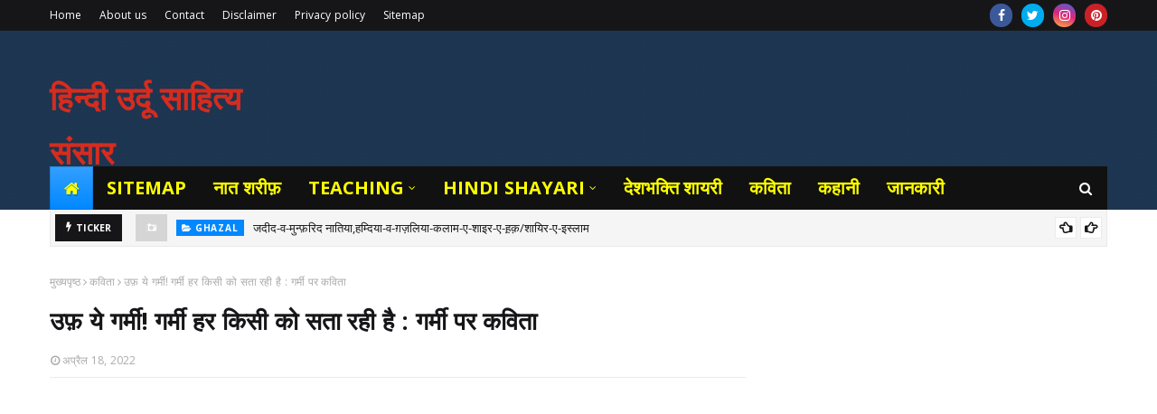

--- FILE ---
content_type: text/html; charset=UTF-8
request_url: https://www.premnathbismil.com/b/stats?style=BLACK_TRANSPARENT&timeRange=ALL_TIME&token=APq4FmC4skMHlCOVmoQGwXYpLghv1xwP6n1Ejs7Un-SDHghx12aQieUamzhkceHbogZWKEWSc3ekMXiFHdXVOkV3jkZ9LHUhZA
body_size: 38
content:
{"total":4615230,"sparklineOptions":{"backgroundColor":{"fillOpacity":0.1,"fill":"#000000"},"series":[{"areaOpacity":0.3,"color":"#202020"}]},"sparklineData":[[0,17],[1,18],[2,81],[3,18],[4,30],[5,31],[6,19],[7,21],[8,17],[9,15],[10,19],[11,17],[12,21],[13,25],[14,19],[15,22],[16,23],[17,35],[18,100],[19,27],[20,22],[21,31],[22,23],[23,22],[24,24],[25,25],[26,23],[27,23],[28,23],[29,20]],"nextTickMs":83720}

--- FILE ---
content_type: text/html; charset=utf-8
request_url: https://www.google.com/recaptcha/api2/aframe
body_size: 266
content:
<!DOCTYPE HTML><html><head><meta http-equiv="content-type" content="text/html; charset=UTF-8"></head><body><script nonce="pT0yMI6yprTyd54GfZFT-w">/** Anti-fraud and anti-abuse applications only. See google.com/recaptcha */ try{var clients={'sodar':'https://pagead2.googlesyndication.com/pagead/sodar?'};window.addEventListener("message",function(a){try{if(a.source===window.parent){var b=JSON.parse(a.data);var c=clients[b['id']];if(c){var d=document.createElement('img');d.src=c+b['params']+'&rc='+(localStorage.getItem("rc::a")?sessionStorage.getItem("rc::b"):"");window.document.body.appendChild(d);sessionStorage.setItem("rc::e",parseInt(sessionStorage.getItem("rc::e")||0)+1);localStorage.setItem("rc::h",'1769532087606');}}}catch(b){}});window.parent.postMessage("_grecaptcha_ready", "*");}catch(b){}</script></body></html>

--- FILE ---
content_type: text/javascript; charset=UTF-8
request_url: https://www.premnathbismil.com/feeds/posts/default?max-results=3&start-index=3&alt=json-in-script&callback=jQuery11240255913894055527_1769532084739&_=1769532084740
body_size: 14571
content:
// API callback
jQuery11240255913894055527_1769532084739({"version":"1.0","encoding":"UTF-8","feed":{"xmlns":"http://www.w3.org/2005/Atom","xmlns$openSearch":"http://a9.com/-/spec/opensearchrss/1.0/","xmlns$blogger":"http://schemas.google.com/blogger/2008","xmlns$georss":"http://www.georss.org/georss","xmlns$gd":"http://schemas.google.com/g/2005","xmlns$thr":"http://purl.org/syndication/thread/1.0","id":{"$t":"tag:blogger.com,1999:blog-2641515172230677281"},"updated":{"$t":"2026-01-23T14:13:16.916+05:30"},"category":[{"term":"कविता"},{"term":"GHAZAL"},{"term":"जानकारी"},{"term":"Shayari"},{"term":"भक्ति गीत"},{"term":"लेख"},{"term":"HINDI"},{"term":"Samajik Shayari"},{"term":"नात शरीफ़"},{"term":"निबंध लेखन"},{"term":"Diwas-Day-Jayanti"},{"term":"Premnath Bismil"},{"term":"कहानी"},{"term":"देशभक्ति शायरी"},{"term":"धर्म संसार"},{"term":"HISTORY"},{"term":"Health सेहत"},{"term":"ENGLISH"},{"term":"Motivational Shayari"},{"term":"Bhojpuri"},{"term":"Navratri"},{"term":"मैथिली कविता"},{"term":"Romantic Love Shayari"},{"term":"Teaching"},{"term":"मनकबत"},{"term":"हम्द बारी ताला हिंदी"},{"term":"Sad Shayari"},{"term":"शुभ विवाह गीत"},{"term":"Marathi"},{"term":"Insurance Policy"},{"term":"Punjabi love shayari"},{"term":"होली शायरी-Holi shayari"},{"term":"Waqt Shayari"},{"term":"हाइकु"}],"title":{"type":"text","$t":"हिन्दी उर्दू साहित्य संसार"},"subtitle":{"type":"html","$t":"हिंदी | उर्दू | साहित्य | संसार, Hindi | Urdu | Sahitya | Sansar, Love Shayari,Sad Shayari,Romantic Shayari,Dosti Shayari,Dard Bhari Shayari,Hindi Kavita,Urdu Shayari,funny shayari,Good Night Shayari,Good Morning Shayari,friendship shayari,New Year Shayari, Ghazals Shayari,Desh Bhakti Shayari,love shayari image,Breakup Shayari, Naat Sharif Lyrics Hindi Urdu, नात शरीफ हिंदी में, हम्दो सना, भक्ति गीत, Maut Shayari, Suprabhat Good Morning Motivation, Chunav shayari चुनाव Election Political Samajik"},"link":[{"rel":"http://schemas.google.com/g/2005#feed","type":"application/atom+xml","href":"https:\/\/www.premnathbismil.com\/feeds\/posts\/default"},{"rel":"self","type":"application/atom+xml","href":"https:\/\/www.blogger.com\/feeds\/2641515172230677281\/posts\/default?alt=json-in-script\u0026start-index=3\u0026max-results=3"},{"rel":"alternate","type":"text/html","href":"https:\/\/www.premnathbismil.com\/"},{"rel":"hub","href":"http://pubsubhubbub.appspot.com/"},{"rel":"previous","type":"application/atom+xml","href":"https:\/\/www.blogger.com\/feeds\/2641515172230677281\/posts\/default?alt=json-in-script\u0026start-index=1\u0026max-results=3"},{"rel":"next","type":"application/atom+xml","href":"https:\/\/www.blogger.com\/feeds\/2641515172230677281\/posts\/default?alt=json-in-script\u0026start-index=6\u0026max-results=3"}],"author":[{"name":{"$t":"हिन्दी ‎उर्दू ‎साहित्य ‎संसार"},"uri":{"$t":"http:\/\/www.blogger.com\/profile\/02596982625736788065"},"email":{"$t":"noreply@blogger.com"},"gd$image":{"rel":"http://schemas.google.com/g/2005#thumbnail","width":"30","height":"32","src":"\/\/blogger.googleusercontent.com\/img\/b\/R29vZ2xl\/AVvXsEisbLsAVgsEEbIKoCssH2FzDCSVeSSsG-w0z_uB2VomyAF8EflhzRrfL7S9YOui5C5BuQexcVCieZ4Jba8oYOYB8sfpHNtq7ekW3ln_wCh3Wu9Ikhd0_GmHe45R9BWYjio\/s113\/56.jpg"}}],"generator":{"version":"7.00","uri":"http://www.blogger.com","$t":"Blogger"},"openSearch$totalResults":{"$t":"1694"},"openSearch$startIndex":{"$t":"3"},"openSearch$itemsPerPage":{"$t":"3"},"entry":[{"id":{"$t":"tag:blogger.com,1999:blog-2641515172230677281.post-2560757781959689949"},"published":{"$t":"2025-10-04T14:08:00.008+05:30"},"updated":{"$t":"2025-10-04T14:09:45.849+05:30"},"category":[{"scheme":"http://www.blogger.com/atom/ns#","term":"नात शरीफ़"}],"title":{"type":"text","$t":"ह़म्दिया-व-नात़िया-व-ग़ज़लिया कलाम - शेरी-तख़्लीक़"},"content":{"type":"html","$t":"\u003Ch1 style=\"text-align: center;\"\u003Eह़म्दिया-व-नात़िया-व-ग़ज़लिया कलाम - शेरी-तख़्लीक़\u003C\/h1\u003E\u003Cdiv class=\"separator\" style=\"clear: both; text-align: center;\"\u003E\u003Ca href=\"https:\/\/blogger.googleusercontent.com\/img\/b\/R29vZ2xl\/AVvXsEjKSy_ZgQbaRspnGaI6mHF8-HkZq4ioz2s296vg8DxwJKirtwsZwznHKwxjlfiBcoNRVr3SU3O9NOAx9LylZZgS8Gh8lo69yaTH08bvamx8q57BAC9lvXqlMHUaIwKNQ7kKPqS0Jxh_TFqmyzINMzB0DPoOZSOX6DgykIC42yo0-GidLp4uNaZI4FReRTs\/s400\/1000325890.webp\" imageanchor=\"1\" style=\"margin-left: 1em; margin-right: 1em;\"\u003E\u003Cimg alt=\"आपके पहलू में, अब शामो-सह़र हो जाए ! ज़िन्दगी चैन से फिर क्यों न बसर हो जाए !!\" border=\"0\" data-original-height=\"107\" data-original-width=\"400\" height=\"86\" src=\"https:\/\/blogger.googleusercontent.com\/img\/b\/R29vZ2xl\/AVvXsEjKSy_ZgQbaRspnGaI6mHF8-HkZq4ioz2s296vg8DxwJKirtwsZwznHKwxjlfiBcoNRVr3SU3O9NOAx9LylZZgS8Gh8lo69yaTH08bvamx8q57BAC9lvXqlMHUaIwKNQ7kKPqS0Jxh_TFqmyzINMzB0DPoOZSOX6DgykIC42yo0-GidLp4uNaZI4FReRTs\/w320-h86\/1000325890.webp\" title=\"आपके पहलू में, अब शामो-सह़र हो जाए ! ज़िन्दगी चैन से फिर क्यों न बसर हो जाए !!\" width=\"320\" \/\u003E\u003C\/a\u003E\u003C\/div\u003E\u003Cdiv style=\"text-align: center;\"\u003E\u003Cbr \/\u003E\u003C\/div\u003E\u003Cdiv style=\"text-align: center;\"\u003Eकाश!,अब मेरी शब-ए-ग़म की सह़र हो जाए !\u003C\/div\u003E\u003Cdiv style=\"text-align: center;\"\u003Eमुझ पे दावर\/ अह़्मद की इनायत की नज़र हो जाए  !!\u003C\/div\u003E\u003Cdiv style=\"text-align: center;\"\u003E\u003Cbr \/\u003E\u003C\/div\u003E\u003Cdiv style=\"text-align: center;\"\u003Eह़ाल-ए-दिल पर,जो, \" मुह़म्मद \" की नज़र हो जाए !\u003C\/div\u003E\u003Cdiv style=\"text-align: center;\"\u003Eवक़्त से पहले, शब-ए-ग़म  की  सह़र हो जाए  !!\u003C\/div\u003E\u003Cdiv style=\"text-align: center;\"\u003E\u003Cbr \/\u003E\u003C\/div\u003E\u003Cdiv style=\"text-align: center;\"\u003E\" आलम-ए-इश्क़ \" ही में \" शामो-सह़र \" हो जाए  !\u003C\/div\u003E\u003Cdiv style=\"text-align: center;\"\u003E\" ज़िन्दगी \", \" दर्द-ए-वफ़ा \", \" शौक़-ए-जिगर \" हो जाए  !!\u003C\/div\u003E\u003Cdiv style=\"text-align: center;\"\u003E\u003Cbr \/\u003E\u003C\/div\u003E\u003Cdiv style=\"text-align: center;\"\u003E\" आप \" के पहलू में, अब \" शामो-सह़र \" हो जाए !\u003C\/div\u003E\u003Cdiv style=\"text-align: center;\"\u003Eज़िन्दगी , चैन से, फिर क्यों ?, न बसर  हो  जाए  !!\u003C\/div\u003E\u003Cdiv style=\"text-align: center;\"\u003E\u003Cbr \/\u003E\u003C\/div\u003E\u003Cdiv style=\"text-align: center;\"\u003E\" आशिक़ी \", ह़ुस्न-ए-वफ़ा \", \" वस्फ़-ए-जिगर \" हो जाए  !\u003C\/div\u003E\u003Cdiv style=\"text-align: center;\"\u003Eज़िन्दगी, आशिकों की, यूँ ही , बसर हो जाए  !!\u003C\/div\u003E\u003Cdiv style=\"text-align: center;\"\u003E\u003Cbr \/\u003E\u003C\/div\u003E\u003Cdiv style=\"text-align: center;\"\u003Eदिल, चमक जाए तिरा\/तेरा, अश्क,गुहर हो जाए  !!\u003C\/div\u003E\u003Cdiv style=\"text-align: center;\"\u003E\u0026nbsp;\" तुझ \" पे, \" मह़्बूब \" की, जो, \" ख़ास नज़र \" हो जाए  !!\u003C\/div\u003E\u003Cdiv style=\"text-align: center;\"\u003E\u003Cbr \/\u003E\u003C\/div\u003E\u003Cdiv style=\"text-align: center;\"\u003E\" आशिक़ी \", \" ह़ुस्न-ए-वफ़ा \", \" दर्द-ए- जिगर \" हो जाए  !\u003C\/div\u003E\u003Cdiv style=\"text-align: center;\"\u003E\" ज़ीस्त \", हम-आशिक़ो की, यूँ ही, बसर हो जाए  !!\u003C\/div\u003E\u003Cdiv style=\"text-align: center;\"\u003E\u003Cbr \/\u003E\u003C\/div\u003E\u003Cdiv style=\"text-align: center;\"\u003E\" फ़न \" चमक जाए तिरा\/तेरा,फ़िक्र\/शेर, गुहर हो जाए  !!\u003C\/div\u003E\u003Cdiv style=\"text-align: center;\"\u003E\" तुझ \" पे, \" उस्ताद\/जावेद \" की,जो, \" ख़ास नज़र \" हो जाए  !!\u003C\/div\u003E\u003Cdiv style=\"text-align: center;\"\u003E\u003Cbr \/\u003E\u003C\/div\u003E\u003Cdiv style=\"text-align: center;\"\u003Eयारो !, \" मन्सूर-ए-ज़माना \" जो बशर हो जाए  !\u003C\/div\u003E\u003Cdiv style=\"text-align: center;\"\u003E\" रामो-अल्लाहो-मुह़म्मद \" को ख़बर हो  जाए  !!\u003C\/div\u003E\u003Cdiv style=\"text-align: center;\"\u003E\u003Cbr \/\u003E\u003C\/div\u003E\u003Cdiv style=\"text-align: center;\"\u003Eकाश!,मेह्मान\/मेहमान, कभी,वह\/ वो,मिरे\/मेरे घर हो जाए  !!\u003C\/div\u003E\u003Cdiv style=\"text-align: center;\"\u003Eकाश !, मेरी \" शब-ए-फ़ुर्क़त \" की \" सह़र \" हो जाए  !!\u003C\/div\u003E\u003Cdiv style=\"text-align: center;\"\u003E\u003Cbr \/\u003E\u003C\/div\u003E\u003Cdiv style=\"text-align: center;\"\u003E\" राह-ए-इस्लाम \" पे आ जाएँ जो,वह\/वो\/वे भी तो ख़ूब  !!\u003C\/div\u003E\u003Cdiv style=\"text-align: center;\"\u003Eकाश!, \" कुफ़्फ़ार \"\/ अह़्बाब\/ अग़्यार पे \" क़ुर्आँ\/क़ुरआँ \" का असर हो जाए  !!\u003C\/div\u003E\u003Cdiv style=\"text-align: center;\"\u003E\u003Cbr \/\u003E\u003C\/div\u003E\u003Cdiv style=\"text-align: center;\"\u003E\" उल्फ़त-ए-शाह-ए-मदीना \" मेँ हो वैसी\/ ऐसी \" तासीर \" !\u003C\/div\u003E\u003Cdiv style=\"text-align: center;\"\u003E\" दर्द-ए-दिल की मिरे\/मेरे \", \" उन \" को भी ख़बर हो जाए  !!\u003C\/div\u003E\u003Cdiv style=\"text-align: center;\"\u003E\u003Cbr \/\u003E\u003C\/div\u003E\u003Cdiv style=\"text-align: center;\"\u003E\" अह्ल-ए-इस्लाम \" को, वो शौक़-ए-शहादत  दे-दे !!\u003C\/div\u003E\u003Cdiv style=\"text-align: center;\"\u003E\" ह़क़्क़ो-बात़िल \" का, हर इक मार्का, सर हो जाए  !!\u003C\/div\u003E\u003Cdiv style=\"text-align: center;\"\u003E\u003Cbr \/\u003E\u003C\/div\u003E\u003Cdiv style=\"text-align: center;\"\u003Eकाश!,हर एक मुसल्मां,भले आमाल\/किरदार से अब !\u003C\/div\u003E\u003Cdiv style=\"text-align: center;\"\u003Eआगे,त़ाग़ूत के , फिर , सीना-सपर हो जाए  !!\u003C\/div\u003E\u003Cdiv style=\"text-align: center;\"\u003E\u003Cbr \/\u003E\u003C\/div\u003E\u003Cdiv style=\"text-align: center;\"\u003Eज़िन्दगी,उस की, सँवर जाए,ब-फ़ज़्ल-ए-दावर  !\u003C\/div\u003E\u003Cdiv style=\"text-align: center;\"\u003Eजिस पे अल्लाह की रह़्मत की नज़्र हो जाए !!\/\u003C\/div\u003E\u003Cdiv style=\"text-align: center;\"\u003E\u003Cbr \/\u003E\u003C\/div\u003E\u003Cdiv style=\"text-align: center;\"\u003Eजिस पे मह़्बूब-ए-दो आलम\/ सरकार-ए-दो आलम की नज़र हो जाए  !!\u003C\/div\u003E\u003Cdiv style=\"text-align: center;\"\u003Eरश्क,क़िस्मत पे मिरी\/मेरी, लोग करेंगे,\" उस्ताद\/जावेद\/अशरफ़ \" !!\u003C\/div\u003E\u003Cdiv style=\"text-align: center;\"\u003Eकाश!,\" मक्का\/त़ैबा \" मेँ, मिरी\/मेरी उम्र, बसर हो जाए  !!\u003C\/div\u003E\u003Cdiv style=\"text-align: center;\"\u003E----------------------\u003C\/div\u003E\u003Cdiv style=\"text-align: center;\"\u003E\u003Cbr \/\u003E\u003C\/div\u003E\u003Cdiv style=\"text-align: center;\"\u003Eनोट:- इस त़वील जदीद-व-मुन्फ़रिद शेरी-तख़ीक़ के बक़िया दीगर अश्आर,इन्शा-अल्लाह-व-ईश्वर,फिर कभी पेश किए जाएँगे  !!\u003C\/div\u003E\u003Cdiv style=\"text-align: center;\"\u003E--------------------------------------------\u003C\/div\u003E\u003Cdiv style=\"text-align: center;\"\u003Eनतीजा-ए-फ़िक्र-व-फ़न :-\u003C\/div\u003E\u003Cdiv style=\"text-align: center;\"\u003Eशाइर-ए-दीन-ह़क़,यानी, शायर-ए-दीन-व- मज़्हब-ए-इस्लाम,ह़ज़रत-ए-अल्लाम-व-अल्लामा सैयद मुह़म्मद \" जावेद अशरफ़ इन्सान प्रेमनगरी \",उस्ताद-व-मुदर्रिस-ए-आला,मद्रसा-ए-फ़ैज़ुर्रशीद,सिसयी,ज़िला गुमला,झारखन्ड,इन्डिया, एशिया,दुनिया,कायनात !!!\u003C\/div\u003E\u003Cdiv style=\"text-align: center;\"\u003E--------------------------------------------\u003C\/div\u003E\u003Cdiv style=\"text-align: center;\"\u003E\" इस्लाम,ज़िन्दाबाद \" !!\u003C\/div\u003E\u003Cdiv style=\"text-align: center;\"\u003E\" इन्सानियत,ज़िन्दाबाद \" !!\u003C\/div\u003E\u003Cdiv style=\"text-align: center;\"\u003E\" शाइर-ए-इस्लाम-व-इन्सानियत :- ह़ज़रत-ए- जावेद अशरफ़ इन्सान प्रेमनगरी, ज़िन्दाबाद \" !!!\u003C\/div\u003E"},"link":[{"rel":"replies","type":"application/atom+xml","href":"https:\/\/www.premnathbismil.com\/feeds\/2560757781959689949\/comments\/default","title":"टिप्पणियाँ भेजें"},{"rel":"replies","type":"text/html","href":"https:\/\/www.premnathbismil.com\/2025\/10\/hamdiya-o-naatiya-o-ghazaliya-kalam-sheri-takhleeq.html#comment-form","title":"0 टिप्पणियाँ"},{"rel":"edit","type":"application/atom+xml","href":"https:\/\/www.blogger.com\/feeds\/2641515172230677281\/posts\/default\/2560757781959689949"},{"rel":"self","type":"application/atom+xml","href":"https:\/\/www.blogger.com\/feeds\/2641515172230677281\/posts\/default\/2560757781959689949"},{"rel":"alternate","type":"text/html","href":"https:\/\/www.premnathbismil.com\/2025\/10\/hamdiya-o-naatiya-o-ghazaliya-kalam-sheri-takhleeq.html","title":"ह़म्दिया-व-नात़िया-व-ग़ज़लिया कलाम - शेरी-तख़्लीक़"}],"author":[{"name":{"$t":"हिन्दी ‎उर्दू ‎साहित्य ‎संसार"},"uri":{"$t":"http:\/\/www.blogger.com\/profile\/02596982625736788065"},"email":{"$t":"noreply@blogger.com"},"gd$image":{"rel":"http://schemas.google.com/g/2005#thumbnail","width":"30","height":"32","src":"\/\/blogger.googleusercontent.com\/img\/b\/R29vZ2xl\/AVvXsEisbLsAVgsEEbIKoCssH2FzDCSVeSSsG-w0z_uB2VomyAF8EflhzRrfL7S9YOui5C5BuQexcVCieZ4Jba8oYOYB8sfpHNtq7ekW3ln_wCh3Wu9Ikhd0_GmHe45R9BWYjio\/s113\/56.jpg"}}],"media$thumbnail":{"xmlns$media":"http://search.yahoo.com/mrss/","url":"https:\/\/blogger.googleusercontent.com\/img\/b\/R29vZ2xl\/AVvXsEjKSy_ZgQbaRspnGaI6mHF8-HkZq4ioz2s296vg8DxwJKirtwsZwznHKwxjlfiBcoNRVr3SU3O9NOAx9LylZZgS8Gh8lo69yaTH08bvamx8q57BAC9lvXqlMHUaIwKNQ7kKPqS0Jxh_TFqmyzINMzB0DPoOZSOX6DgykIC42yo0-GidLp4uNaZI4FReRTs\/s72-w320-h86-c\/1000325890.webp","height":"72","width":"72"},"thr$total":{"$t":"0"}},{"id":{"$t":"tag:blogger.com,1999:blog-2641515172230677281.post-6775623505057585391"},"published":{"$t":"2025-07-11T09:53:00.004+05:30"},"updated":{"$t":"2025-07-11T19:39:18.162+05:30"},"category":[{"scheme":"http://www.blogger.com/atom/ns#","term":"कविता"}],"title":{"type":"text","$t":"सावन कविता | सावन शायरी Sawan Poetry | Sawan Shayari In Hindi"},"content":{"type":"html","$t":"\u003Cdiv style=\"text-align: center;\"\u003E\u003Ch1\u003E\u003Cspan style=\"font-family: inherit;\"\u003Eसावन बना नवसा - सावन मास पर कविता\u003C\/span\u003E\u003C\/h1\u003E\u003Cdiv\u003E\u003Cspan style=\"font-family: inherit;\"\u003Eदिनांक : 11 जुलाई, 2025\u003C\/span\u003E\u003C\/div\u003E\u003Cdiv\u003E\u003Cspan style=\"font-family: inherit;\"\u003Eदिवा :  शुक्रवार\u003C\/span\u003E\u003C\/div\u003E\u003Cdiv\u003E\u003Cspan style=\"font-family: inherit;\"\u003E\u003Cb\u003Eविषय : सावन बना नवसा\u003C\/b\u003E\u003C\/span\u003E\u003C\/div\u003E\u003Cdiv\u003E\u003Cspan style=\"font-family: inherit;\"\u003Eसावन आया मनभावन आया,\u003C\/span\u003E\u003C\/div\u003E\u003Cdiv\u003E\u003Cspan style=\"font-family: inherit;\"\u003Eसाजन आया पति मन भाया।\u003C\/span\u003E\u003C\/div\u003E\u003Cdiv\u003E\u003Cspan style=\"font-family: inherit;\"\u003Eसावन बन गया स्वयं नवसा,\u003C\/span\u003E\u003C\/div\u003E\u003Cdiv\u003E\u003Cspan style=\"font-family: inherit;\"\u003Eसहबाला बादल ही बन पाया।।\u003C\/span\u003E\u003C\/div\u003E\u003Cdiv\u003E\u003Cspan style=\"font-family: inherit;\"\u003Eचकाचौंध थी बिजली बनी ये,\u003C\/span\u003E\u003C\/div\u003E\u003Cdiv\u003E\u003Cspan style=\"font-family: inherit;\"\u003Eकड़क रहे थे खूब ये ठनके।\u003C\/span\u003E\u003C\/div\u003E\u003Cdiv\u003E\u003Cspan style=\"font-family: inherit;\"\u003Eबाराती सारे ही लुप्त हुए थे,\u003C\/span\u003E\u003C\/div\u003E\u003Cdiv\u003E\u003Cspan style=\"font-family: inherit;\"\u003Eवर्षा दुल्हनिया ये आई बनके।।\u003C\/span\u003E\u003C\/div\u003E\u003Cdiv\u003E\u003Cspan style=\"font-family: inherit;\"\u003Eवज्रपात बहुत ही हो रहे थे,\u003C\/span\u003E\u003C\/div\u003E\u003Cdiv\u003E\u003Cspan style=\"font-family: inherit;\"\u003Eजैसे शिव की हो यह लीला।\u003C\/span\u003E\u003C\/div\u003E\u003Cdiv\u003E\u003Cspan style=\"font-family: inherit;\"\u003Eसर्प बिच्छू सब बने बाराती,\u003C\/span\u003E\u003C\/div\u003E\u003Cdiv\u003E\u003Cspan style=\"font-family: inherit;\"\u003Eजैसे शिव ने सबको है ढीला।।\u003C\/span\u003E\u003C\/div\u003E\u003Cdiv\u003E\u003Cspan style=\"font-family: inherit;\"\u003Eवर्षा रानी चली हैं व्याहकर,\u003C\/span\u003E\u003C\/div\u003E\u003Cdiv\u003E\u003Cspan style=\"font-family: inherit;\"\u003Eनभमंडल कर रहे हैं बिदाई।\u003C\/span\u003E\u003C\/div\u003E\u003Cdiv\u003E\u003Cspan style=\"font-family: inherit;\"\u003Eचल पड़े अब सावन नवसा,\u003C\/span\u003E\u003C\/div\u003E\u003Cdiv\u003E\u003Cspan style=\"font-family: inherit;\"\u003Eलेकर संग में अपनी लुगाई।।\u003C\/span\u003E\u003C\/div\u003E\u003Cdiv\u003E\u003Cspan style=\"font-family: inherit;\"\u003Eसावन सजा तो नवसा बना,\u003C\/span\u003E\u003C\/div\u003E\u003Cdiv\u003E\u003Cspan style=\"font-family: inherit;\"\u003Eबिन सजे लगता है वन सा।\u003C\/span\u003E\u003C\/div\u003E\u003Cdiv\u003E\u003Cspan style=\"font-family: inherit;\"\u003Eसावन वन सा या हो नवसा,\u003C\/span\u003E\u003C\/div\u003E\u003Cdiv\u003E\u003Cspan style=\"font-family: inherit;\"\u003Eसावन गरजता सदा घन सा।।\u003C\/span\u003E\u003C\/div\u003E\u003Cdiv\u003E\u003Cspan style=\"font-family: inherit;\"\u003Eपूर्णतः मौलिक एवं\u003C\/span\u003E\u003C\/div\u003E\u003Cdiv\u003E\u003Cspan style=\"font-family: inherit;\"\u003Eअप्रकाशित रचना\u003C\/span\u003E\u003C\/div\u003E\u003Cdiv\u003E\u003Cspan style=\"font-family: inherit;\"\u003Eअरुण दिव्यांश\u003C\/span\u003E\u003C\/div\u003E\u003Cdiv\u003E\u003Cspan style=\"font-family: inherit;\"\u003Eछपरा ( सारण )\u003C\/span\u003E\u003C\/div\u003E\u003Cdiv\u003E\u003Cspan style=\"font-family: inherit;\"\u003Eबिहार।\u003C\/span\u003E\u003C\/div\u003E\u003Cdiv\u003E\u003Cspan style=\"font-family: inherit;\"\u003E\u003Cbr \/\u003E\u003C\/span\u003E\u003C\/div\u003E\u003Cdiv\u003E\u003Cspan style=\"font-family: inherit;\"\u003E\u003Cscript async src=\"https:\/\/pagead2.googlesyndication.com\/pagead\/js\/adsbygoogle.js?client=ca-pub-6127031063585503\"      crossorigin=\"anonymous\"\u003E\u003C\/script\u003E \u003Cins class=\"adsbygoogle\"      style=\"display:block; text-align:center;\"      data-ad-layout=\"in-article\"      data-ad-format=\"fluid\"      data-ad-client=\"ca-pub-6127031063585503\"      data-ad-slot=\"1106487474\"\u003E\u003C\/ins\u003E \u003Cscript\u003E      (adsbygoogle = window.adsbygoogle || []).push({}); \u003C\/script\u003E\u003C\/span\u003E\u003C\/div\u003E\u003Cdiv\u003E\u003Cspan style=\"font-family: inherit;\"\u003E\u003Cbr \/\u003E\u003C\/span\u003E\u003C\/div\u003E\u003Ch2\u003E\u003Cspan style=\"font-family: inherit;\"\u003Eसावन का प्रथम दिवस\u0026nbsp;\u003C\/span\u003E\u003Cspan style=\"font-family: inherit;\"\u003E(कविता)\u003C\/span\u003E\u003C\/h2\u003E\u003Cdiv\u003E\u003Cspan style=\"font-family: inherit;\"\u003E\n\u003C\/span\u003E\u003C\/div\u003E\u003Cdiv\u003E\u003Cspan style=\"font-family: inherit;\"\u003E\u003Cbr \/\u003E\u003C\/span\u003E\u003C\/div\u003E\u003Cdiv\u003E\u003Cspan style=\"font-family: inherit;\"\u003Eसावन का प्रथम दिवस सूखा रहा यारों,\n\u003C\/span\u003E\u003C\/div\u003E\u003Cdiv\u003E\u003Cspan style=\"font-family: inherit;\"\u003Eआकाश में बादलों का आना जाना रहा।\n\u003C\/span\u003E\u003C\/div\u003E\u003Cdiv\u003E\u003Cspan style=\"font-family: inherit;\"\u003Eकभी धूप निकली तो कभी शीतल छांव,\n\u003C\/span\u003E\u003C\/div\u003E\u003Cdiv\u003E\u003Cspan style=\"font-family: inherit;\"\u003Eकुल मिलाकर मौसम लगता सुहाना रहा।\n\u003C\/span\u003E\u003C\/div\u003E\u003Cdiv\u003E\u003Cspan style=\"font-family: inherit;\"\u003Eसावन का प्रथम दिवस………..\n\u003C\/span\u003E\u003C\/div\u003E\u003Cdiv\u003E\u003Cspan style=\"font-family: inherit;\"\u003E\u003Cbr \/\u003E\u003C\/span\u003E\u003C\/div\u003E\u003Cdiv\u003E\u003Cspan style=\"font-family: inherit;\"\u003Eरिमझिम की राह देखता रह गया आंगन,\n\u003C\/span\u003E\u003C\/div\u003E\u003Cdiv\u003E\u003Cspan style=\"font-family: inherit;\"\u003Eबारिश में भीगने को तरस गया तन मन।\n\u003C\/span\u003E\u003C\/div\u003E\u003Cdiv\u003E\u003Cspan style=\"font-family: inherit;\"\u003Eएक नई आशा जीवित दिखती किसानों में,\u0026nbsp;\u003C\/span\u003E\u003C\/div\u003E\u003Cdiv\u003E\u003Cspan style=\"font-family: inherit;\"\u003Eखेतों में हरियाली से मोती नव उगाना है।\n\u003C\/span\u003E\u003C\/div\u003E\u003Cdiv\u003E\u003Cspan style=\"font-family: inherit;\"\u003Eसावन का प्रथम दिवस…….\n\u003C\/span\u003E\u003C\/div\u003E\u003Cdiv\u003E\u003Cspan style=\"font-family: inherit;\"\u003E\u003Cbr \/\u003E\u003C\/span\u003E\u003C\/div\u003E\u003Cdiv\u003E\u003Cspan style=\"font-family: inherit;\"\u003Eविरहिन चाहती है कि घर आ जाए साजन,\n\u003C\/span\u003E\u003C\/div\u003E\u003Cdiv\u003E\u003Cspan style=\"font-family: inherit;\"\u003Eनाचना चाहे पागल मन तोड़कर हर बंधन।\n\u003C\/span\u003E\u003C\/div\u003E\u003Cdiv\u003E\u003Cspan style=\"font-family: inherit;\"\u003Eप्रथम दिवस की खुशी ने झूमा दिया मन,\n\u003C\/span\u003E\u003C\/div\u003E\u003Cdiv\u003E\u003Cspan style=\"font-family: inherit;\"\u003Eखुशी इतनी मिली कि कोई नहीं बेगाना है।\n\u003C\/span\u003E\u003C\/div\u003E\u003Cdiv\u003E\u003Cspan style=\"font-family: inherit;\"\u003Eसावन का प्रथम दिवस…………\n\u003C\/span\u003E\u003C\/div\u003E\u003Cdiv\u003E\u003Cspan style=\"font-family: inherit;\"\u003E\u003Cbr \/\u003E\u003C\/span\u003E\u003C\/div\u003E\u003Cdiv\u003E\u003Cspan style=\"font-family: inherit;\"\u003Eदिल में प्यार है, आंखों में नाचती बहार है,\n\u003C\/span\u003E\u003C\/div\u003E\u003Cdiv\u003E\u003Cspan style=\"font-family: inherit;\"\u003Eहर किसी को फुहारों का, बहुत इंतजार है।\n\u003C\/span\u003E\u003C\/div\u003E\u003Cdiv\u003E\u003Cspan style=\"font-family: inherit;\"\u003Eश्रृंगार करके फिरती हैं वनिताएं उपवन में,\n\u003C\/span\u003E\u003C\/div\u003E\u003Cdiv\u003E\u003Cspan style=\"font-family: inherit;\"\u003Eसपनों में कोई छलकता विशेष पैमाना है।\n\u003C\/span\u003E\u003C\/div\u003E\u003Cdiv\u003E\u003Cspan style=\"font-family: inherit;\"\u003Eसावन का प्रथम दिवस……….\n\u003C\/span\u003E\u003C\/div\u003E\u003Cdiv\u003E\u003Cspan style=\"font-family: inherit;\"\u003E\u003Cbr \/\u003E\u003C\/span\u003E\u003C\/div\u003E\u003Cdiv\u003E\u003Cspan style=\"font-family: inherit;\"\u003Eप्रमाणित किया जाता है कि यह रचना स्वरचित, मौलिक एवं अप्रकाशित है। इसका सर्वाधिकार कवि\/कलमकार के पास सुरक्षित है।\n\u003C\/span\u003E\u003C\/div\u003E\u003Cdiv\u003E\u003Cspan style=\"font-family: inherit;\"\u003E\u003Cbr \/\u003E\u003C\/span\u003E\u003C\/div\u003E\u003Cdiv\u003E\u003Cspan style=\"font-family: inherit;\"\u003Eसूबेदार कृष्णदेव प्रसाद सिंह,\n\u003C\/span\u003E\u003C\/div\u003E\u003Cdiv\u003E\u003Cspan style=\"font-family: inherit;\"\u003Eजयनगर (मधुबनी) बिहार\/\n\u003C\/span\u003E\u003C\/div\u003E\u003Cdiv\u003E\u003Cspan style=\"font-family: inherit;\"\u003Eनासिक (महाराष्ट्र)\u003C\/span\u003E\u003C\/div\u003E\u003Cdiv\u003E\u003Cspan style=\"font-family: inherit;\"\u003E\u003Cbr \/\u003E\u003C\/span\u003E\u003C\/div\u003E\u003Cdiv\u003E\u003Cspan style=\"font-family: inherit;\"\u003E\u003Cscript async=\"\" crossorigin=\"anonymous\" src=\"https:\/\/pagead2.googlesyndication.com\/pagead\/js\/adsbygoogle.js?client=ca-pub-6127031063585503\"\u003E\u003C\/script\u003E \u003Cins class=\"adsbygoogle\" data-ad-client=\"ca-pub-6127031063585503\" data-ad-format=\"fluid\" data-ad-layout=\"in-article\" data-ad-slot=\"1106487474\" style=\"display: block; text-align: center;\"\u003E\u003C\/ins\u003E \u003Cscript\u003E      (adsbygoogle = window.adsbygoogle || []).push({}); \u003C\/script\u003E\u003C\/span\u003E\u003C\/div\u003E\u003Cdiv\u003E\u003Cspan style=\"font-family: inherit;\"\u003E\u003Cbr \/\u003E\u003C\/span\u003E\u003C\/div\u003E\u003Ch3\u003E\u003Cspan style=\"font-family: inherit;\"\u003Eगीत : सावन बीता जाए– हैप्पी सावन कविता Sawan Poetry | Sawan Shayari In Hindi\u003C\/span\u003E\u003C\/h3\u003E\u003Cdiv style=\"text-align: center;\"\u003E\u003Cspan style=\"font-family: inherit;\"\u003Eदिल घबराए मोरे, नयन भर आए,\u003Cbr \/\u003Eहाय, मनभावन सावन बीता जाए।\u003Cbr \/\u003Eवन उपवन में, कोयल पपीहा रोए,\u003Cbr \/\u003Eकोई अपने दिल को कैसे समझाए?\u003Cbr \/\u003Eहाय, मनभावन………\u003Cbr \/\u003Eलगा सावन का महीना, बड़ा सुहाना,\u003Cbr \/\u003Eहर कोई हो गया था इसका दीवाना।\u003C\/span\u003E\u003C\/div\u003E\u003Cdiv style=\"text-align: center;\"\u003E\u003Cspan style=\"font-family: inherit;\"\u003Eबिजुरिया चमके, दोनों नयना जुराए,\u003Cbr \/\u003Eमेघा बरसे तो, सावन अगन बुझाए।\u003Cbr \/\u003Eहाय, मनभावन……\u003Cbr \/\u003Eराखी बांधने को, घर आई है बहना,\u003Cbr \/\u003Eफूलों की खुशबू, महक उठा अंगना।\u003Cbr \/\u003Eखुशी से झूमते घर आंगन लहराए,\u003Cbr \/\u003Eसोनी पूर्णिमा अमृत रस छलकाए।\u003Cbr \/\u003Eहाय, मनभावन……\u003Cbr \/\u003Eबड़ा दुःख दे रहा, सावन का जाना,\u003Cbr \/\u003Eफिर अगले वर्ष होगा इसका आना।\u003Cbr \/\u003Eलुक छिप बदरा में, भादो मुस्काए,\u003Cbr \/\u003Eबिदाई की वेला, जिगर को सताए।\u003Cbr \/\u003Eहाय, मनभावन……\u003Cbr \/\u003Eसूबेदार कृष्णदेव प्रसाद सिंह,\u003Cbr \/\u003Eनासिक (महाराष्ट्र)\/\u003Cbr \/\u003Eजयनगर मधुबनी (बिहार)\u003C\/span\u003E\u003C\/div\u003E\u003Cdiv style=\"text-align: center;\"\u003E\u003Cspan style=\"font-family: inherit;\"\u003E\u003Cbr \/\u003E\u003C\/span\u003E\u003C\/div\u003E\u003Cdiv style=\"text-align: center;\"\u003E\u003Cspan style=\"font-family: inherit;\"\u003E\u003Cscript async=\"\" crossorigin=\"anonymous\" src=\"https:\/\/pagead2.googlesyndication.com\/pagead\/js\/adsbygoogle.js?client=ca-pub-6127031063585503\"\u003E\u003C\/script\u003E \u003Cins class=\"adsbygoogle\" data-ad-client=\"ca-pub-6127031063585503\" data-ad-format=\"fluid\" data-ad-layout=\"in-article\" data-ad-slot=\"1106487474\" style=\"display: block; text-align: center;\"\u003E\u003C\/ins\u003E \u003Cscript\u003E      (adsbygoogle = window.adsbygoogle || []).push({}); \u003C\/script\u003E\u003C\/span\u003E\u003C\/div\u003E\u003Cdiv style=\"text-align: center;\"\u003E\u003Cspan style=\"font-family: inherit;\"\u003E\u003Cbr \/\u003E\u003C\/span\u003E\u003C\/div\u003E\u003Ch3 style=\"text-align: center;\"\u003E\u003Cspan style=\"font-family: inherit;\"\u003Eसावन शायरी: सावन की शायरी गीत Sawan Shayari Geet Lyrics In Hindi\u003C\/span\u003E\u003C\/h3\u003E\u003C\/div\u003E\u003Cdiv style=\"text-align: center;\"\u003E\u003Cspan style=\"font-family: inherit;\"\u003Eगीत\u003C\/span\u003E\u003C\/div\u003E\u003Cdiv style=\"text-align: center;\"\u003E\u003Cspan style=\"font-family: inherit;\"\u003Eन कोई खत हीं अभी न कोई पैगाम आया।\u003C\/span\u003E\u003C\/div\u003E\u003Cdiv style=\"text-align: center;\"\u003E\u003Cspan style=\"font-family: inherit;\"\u003Eबादलों ने विरह के गीत सावन संग गाया।।\u003C\/span\u003E\u003C\/div\u003E\u003Cdiv style=\"text-align: center;\"\u003E\u003Cspan style=\"font-family: inherit;\"\u003E\u003Cbr \/\u003E\u003C\/span\u003E\u003C\/div\u003E\u003Cdiv style=\"text-align: center;\"\u003E\u003Cspan style=\"font-family: inherit;\"\u003Eभग्न उर पर बूंद बन झड़ रही नन्ही फूहारें।\u003C\/span\u003E\u003C\/div\u003E\u003Cdiv style=\"text-align: center;\"\u003E\u003Cspan style=\"font-family: inherit;\"\u003Eदेखते तुमको रहे हम बैठ सागर के किनारे।।\u003C\/span\u003E\u003C\/div\u003E\u003Cdiv style=\"text-align: center;\"\u003E\u003Cspan style=\"font-family: inherit;\"\u003E\u003Cbr \/\u003E\u003C\/span\u003E\u003C\/div\u003E\u003Cdiv style=\"text-align: center;\"\u003E\u003Cspan style=\"font-family: inherit;\"\u003Eकौमुदी खिलने लगी हर तरफ तेरा हीं साया।\u003C\/span\u003E\u003C\/div\u003E\u003Cdiv style=\"text-align: center;\"\u003E\u003Cspan style=\"font-family: inherit;\"\u003Eबादलों ने विरह के गीत सावन संग गाया।।\u003C\/span\u003E\u003C\/div\u003E\u003Cdiv style=\"text-align: center;\"\u003E\u003Cspan style=\"font-family: inherit;\"\u003E\u003Cbr \/\u003E\u003C\/span\u003E\u003C\/div\u003E\u003Cdiv style=\"text-align: center;\"\u003E\u003Cspan style=\"font-family: inherit;\"\u003Eमन के झूलों में थे बैठे चांदनी में मैं नहाकर।\u003C\/span\u003E\u003C\/div\u003E\u003Cdiv style=\"text-align: center;\"\u003E\u003Cspan style=\"font-family: inherit;\"\u003Eख्वाब में हीं सही तुम थी बैठी पास आकर।।\u003C\/span\u003E\u003C\/div\u003E\u003Cdiv style=\"text-align: center;\"\u003E\u003Cspan style=\"font-family: inherit;\"\u003E\u003Cbr \/\u003E\u003C\/span\u003E\u003C\/div\u003E\u003Cdiv style=\"text-align: center;\"\u003E\u003Cspan style=\"font-family: inherit;\"\u003Eमन के मंदिर में युगों से था तुम्हें मैंने सजाया।\u003C\/span\u003E\u003C\/div\u003E\u003Cdiv style=\"text-align: center;\"\u003E\u003Cspan style=\"font-family: inherit;\"\u003Eबादलों ने विरह के गीत सावन संग गाया।।\u003C\/span\u003E\u003C\/div\u003E\u003Cdiv style=\"text-align: center;\"\u003E\u003Cspan style=\"font-family: inherit;\"\u003E\u003Cbr \/\u003E\u003C\/span\u003E\u003C\/div\u003E\u003Cdiv style=\"text-align: center;\"\u003E\u003Cspan style=\"font-family: inherit;\"\u003Eरिक्त हैं स्थान दिल के प्यार ये तेरा पुकारे।\u003C\/span\u003E\u003C\/div\u003E\u003Cdiv style=\"text-align: center;\"\u003E\u003Cspan style=\"font-family: inherit;\"\u003Eप्रेम पथ के चिर पथिक हो सदा से हीं हमारे।।\u003C\/span\u003E\u003C\/div\u003E\u003Cdiv style=\"text-align: center;\"\u003E\u003Cspan style=\"font-family: inherit;\"\u003E\u003Cbr \/\u003E\u003C\/span\u003E\u003C\/div\u003E\u003Cdiv style=\"text-align: center;\"\u003E\u003Cspan style=\"font-family: inherit;\"\u003Eसिंधु से गहरे हृदय में मूर्ति मैं तेरा बसाया।\u003C\/span\u003E\u003C\/div\u003E\u003Cdiv style=\"text-align: center;\"\u003E\u003Cspan style=\"font-family: inherit;\"\u003Eबादलों ने विरह के गीत सावन संग गाया।।\u003C\/span\u003E\u003C\/div\u003E\u003Cdiv style=\"text-align: center;\"\u003E\u003Cspan style=\"font-family: inherit;\"\u003Eउदय शंकर चौधरी नादान\u003C\/span\u003E\u003C\/div\u003E\u003Cdiv style=\"text-align: center;\"\u003E\u003Cspan style=\"font-family: inherit;\"\u003Eकोलहंटा पटोरी दरभंगा\u003C\/span\u003E\u003C\/div\u003E\u003Cdiv style=\"text-align: center;\"\u003E\u003Cspan style=\"font-family: inherit;\"\u003E9934775009\u003C\/span\u003E\u003C\/div\u003E\u003Cdiv style=\"text-align: center;\"\u003E\u003Cspan style=\"font-family: inherit;\"\u003E\u003Cbr \/\u003E\u003C\/span\u003E\u003C\/div\u003E\u003Cdiv style=\"text-align: center;\"\u003E\u003Cspan style=\"font-family: inherit;\"\u003E\u003Cscript async=\"\" crossorigin=\"anonymous\" src=\"https:\/\/pagead2.googlesyndication.com\/pagead\/js\/adsbygoogle.js?client=ca-pub-6127031063585503\"\u003E\u003C\/script\u003E \u003Cins class=\"adsbygoogle\" data-ad-client=\"ca-pub-6127031063585503\" data-ad-format=\"fluid\" data-ad-layout=\"in-article\" data-ad-slot=\"1106487474\" style=\"display: block; text-align: center;\"\u003E\u003C\/ins\u003E \u003Cscript\u003E      (adsbygoogle = window.adsbygoogle || []).push({}); \u003C\/script\u003E\u003C\/span\u003E\u003C\/div\u003E\u003Cdiv style=\"text-align: center;\"\u003E\u003Cspan style=\"font-family: inherit;\"\u003E\u003Cbr \/\u003E\u003C\/span\u003E\u003C\/div\u003E\u003Ch3 style=\"text-align: center;\"\u003E\u003Cspan style=\"font-family: inherit;\"\u003Eसावन झूम झूम के बरसे: सावन शायरी | सावन की बरसात शायरी Sawan Shayari Geet Lyrics\u003C\/span\u003E\u003C\/h3\u003E\u003Cdiv style=\"text-align: center;\"\u003E\u003Cspan style=\"font-family: inherit;\"\u003Eसावन झूम झूम के बरसे\u003C\/span\u003E\u003C\/div\u003E\u003Ch4 style=\"text-align: center;\"\u003E\u003Cspan style=\"font-family: inherit;\"\u003Eसावन गीत\u003C\/span\u003E\u003C\/h4\u003E\u003Cdiv style=\"text-align: center;\"\u003E\u003Cspan style=\"font-family: inherit;\"\u003Eबिजली चमके बादल गरजे\u003C\/span\u003E\u003C\/div\u003E\u003Cdiv style=\"text-align: center;\"\u003E\u003Cspan style=\"font-family: inherit;\"\u003Eसाजन कैसे निकलूं घर से\u003C\/span\u003E\u003C\/div\u003E\u003Cdiv style=\"text-align: center;\"\u003E\u003Cspan style=\"font-family: inherit;\"\u003Eकि सावन झूम झूम के बरसे\u003C\/span\u003E\u003C\/div\u003E\u003Cdiv style=\"text-align: center;\"\u003E\u003Cspan style=\"font-family: inherit;\"\u003Eमैं कैसे निकलूं घरसे\u003C\/span\u003E\u003C\/div\u003E\u003Cdiv style=\"text-align: center;\"\u003E\u003Cspan style=\"font-family: inherit;\"\u003E\u003Cbr \/\u003E\u003C\/span\u003E\u003C\/div\u003E\u003Cdiv style=\"text-align: center;\"\u003E\u003Cspan style=\"font-family: inherit;\"\u003Eमेरे साजन मेरे दिलबर\u003C\/span\u003E\u003C\/div\u003E\u003Cdiv style=\"text-align: center;\"\u003E\u003Cspan style=\"font-family: inherit;\"\u003Eबोलो कहां बैठे हो छुप कर\u003C\/span\u003E\u003C\/div\u003E\u003Cdiv style=\"text-align: center;\"\u003E\u003Cspan style=\"font-family: inherit;\"\u003Eअँखियाँ तो दर्शन को तरसे\u003C\/span\u003E\u003C\/div\u003E\u003Cdiv style=\"text-align: center;\"\u003E\u003Cspan style=\"font-family: inherit;\"\u003Eसाजन कैसे निकलूं घर से\u003C\/span\u003E\u003C\/div\u003E\u003Cdiv style=\"text-align: center;\"\u003E\u003Cspan style=\"font-family: inherit;\"\u003Eकि सावन झूम झूम के बरसे\u003C\/span\u003E\u003C\/div\u003E\u003Cdiv style=\"text-align: center;\"\u003E\u003Cspan style=\"font-family: inherit;\"\u003Eमैं कैसे निकलूं घरसे\u003C\/span\u003E\u003C\/div\u003E\u003Cdiv style=\"text-align: center;\"\u003E\u003Cspan style=\"font-family: inherit;\"\u003E\u003Cbr \/\u003E\u003C\/span\u003E\u003C\/div\u003E\u003Cdiv style=\"text-align: center;\"\u003E\u003Cspan style=\"font-family: inherit;\"\u003Eयाद सताऐ मुझ को हर दम\u003C\/span\u003E\u003C\/div\u003E\u003Cdiv style=\"text-align: center;\"\u003E\u003Cspan style=\"font-family: inherit;\"\u003Eतेरे बिन ऐ मेरे प्रियतम\u003C\/span\u003E\u003C\/div\u003E\u003Cdiv style=\"text-align: center;\"\u003E\u003Cspan style=\"font-family: inherit;\"\u003Eआँगन में ना आऊँ डर से\u003C\/span\u003E\u003C\/div\u003E\u003Cdiv style=\"text-align: center;\"\u003E\u003Cspan style=\"font-family: inherit;\"\u003Eसाजन कैसे निकलूं घर से\u003C\/span\u003E\u003C\/div\u003E\u003Cdiv style=\"text-align: center;\"\u003E\u003Cspan style=\"font-family: inherit;\"\u003Eकि सावन झूम झूम के बरसे\u003C\/span\u003E\u003C\/div\u003E\u003Cdiv style=\"text-align: center;\"\u003E\u003Cspan style=\"font-family: inherit;\"\u003Eमैं कैसे निकलूं घरसे\u003C\/span\u003E\u003C\/div\u003E\u003Cdiv style=\"text-align: center;\"\u003E\u003Cspan style=\"font-family: inherit;\"\u003E\u003Cbr \/\u003E\u003C\/span\u003E\u003C\/div\u003E\u003Cdiv style=\"text-align: center;\"\u003E\u003Cspan style=\"font-family: inherit;\"\u003Eढलती जाऐ चढ़ती जवानी\u003C\/span\u003E\u003C\/div\u003E\u003Cdiv style=\"text-align: center;\"\u003E\u003Cspan style=\"font-family: inherit;\"\u003Eक्या तुम को बतलाऊँ कहानी\u003C\/span\u003E\u003C\/div\u003E\u003Cdiv style=\"text-align: center;\"\u003E\u003Cspan style=\"font-family: inherit;\"\u003Eदेख लो आ के खुद ही नज़र से\u003C\/span\u003E\u003C\/div\u003E\u003Cdiv style=\"text-align: center;\"\u003E\u003Cspan style=\"font-family: inherit;\"\u003Eसाजन कैसे निकलूं घर से\u003C\/span\u003E\u003C\/div\u003E\u003Cdiv style=\"text-align: center;\"\u003E\u003Cspan style=\"font-family: inherit;\"\u003Eकि सावन झूम झूम के बरसे\u003C\/span\u003E\u003C\/div\u003E\u003Cdiv style=\"text-align: center;\"\u003E\u003Cspan style=\"font-family: inherit;\"\u003Eमैं कैसे निकलूं घरसे\u003C\/span\u003E\u003C\/div\u003E\u003Cdiv style=\"text-align: center;\"\u003E\u003Cspan style=\"font-family: inherit;\"\u003E\u003Cbr \/\u003E\u003C\/span\u003E\u003C\/div\u003E\u003Cdiv style=\"text-align: center;\"\u003E\u003Cspan style=\"font-family: inherit;\"\u003Eहूँ मैं दुखिया चिंता की मारी\u003C\/span\u003E\u003C\/div\u003E\u003Cdiv style=\"text-align: center;\"\u003E\u003Cspan style=\"font-family: inherit;\"\u003Eफिर भी हूं मोईन तुमहारी\u003C\/span\u003E\u003C\/div\u003E\u003Cdiv style=\"text-align: center;\"\u003E\u003Cspan style=\"font-family: inherit;\"\u003Eघर को आओ जलदी सफर से\u003C\/span\u003E\u003C\/div\u003E\u003Cdiv style=\"text-align: center;\"\u003E\u003Cspan style=\"font-family: inherit;\"\u003Eसाजन कैसे निकलूं घर से\u003C\/span\u003E\u003C\/div\u003E\u003Cdiv style=\"text-align: center;\"\u003E\u003Cspan style=\"font-family: inherit;\"\u003Eकि सावन झूम झूम के बरसे\u003C\/span\u003E\u003C\/div\u003E\u003Cdiv style=\"text-align: center;\"\u003E\u003Cspan style=\"font-family: inherit;\"\u003Eमैं कैसे निकलूं घरसे\u003C\/span\u003E\u003C\/div\u003E\u003Cdiv style=\"text-align: center;\"\u003E\u003Cspan style=\"font-family: inherit;\"\u003Eमोईन गिरीडीहवी\u003C\/span\u003E\u003C\/div\u003E\u003Cdiv style=\"text-align: center;\"\u003E\u003Cspan style=\"font-family: inherit;\"\u003E\u003Cbr \/\u003E\u003C\/span\u003E\u003C\/div\u003E\u003Cdiv style=\"text-align: center;\"\u003E\u003Cspan style=\"font-family: inherit;\"\u003E\u003Cscript async=\"\" crossorigin=\"anonymous\" src=\"https:\/\/pagead2.googlesyndication.com\/pagead\/js\/adsbygoogle.js?client=ca-pub-6127031063585503\"\u003E\u003C\/script\u003E \u003Cins class=\"adsbygoogle\" data-ad-client=\"ca-pub-6127031063585503\" data-ad-format=\"fluid\" data-ad-layout=\"in-article\" data-ad-slot=\"1106487474\" style=\"display: block; text-align: center;\"\u003E\u003C\/ins\u003E \u003Cscript\u003E      (adsbygoogle = window.adsbygoogle || []).push({}); \u003C\/script\u003E\u003C\/span\u003E\u003C\/div\u003E\u003Cdiv style=\"text-align: center;\"\u003E\u003Cspan style=\"font-family: inherit;\"\u003E\u003Cbr \/\u003E\u003C\/span\u003E\u003C\/div\u003E\u003Ch3 style=\"text-align: center;\"\u003E\u003Cspan style=\"font-family: inherit;\"\u003Eसावन शायरी | हैप्पी सावन शायरी Sawan Shayari\u003C\/span\u003E\u003C\/h3\u003E\u003Cdiv style=\"text-align: center;\"\u003E\u003Cspan style=\"font-family: inherit;\"\u003Eसावन के मास का आना,\u003C\/span\u003E\u003C\/div\u003E\u003Cdiv style=\"text-align: center;\"\u003E\u003Cspan style=\"font-family: inherit;\"\u003Eखुशियों का छा जाना है।\u003C\/span\u003E\u003C\/div\u003E\u003Cdiv style=\"text-align: center;\"\u003E\u003Cspan style=\"font-family: inherit;\"\u003Eबादलों का तड़क चमकना,\u003C\/span\u003E\u003C\/div\u003E\u003Cdiv style=\"text-align: center;\"\u003E\u003Cspan style=\"font-family: inherit;\"\u003Eसाजनी को पास बुलाना है।।\u003C\/span\u003E\u003C\/div\u003E\u003Cdiv style=\"text-align: center;\"\u003E\u003Cspan style=\"font-family: inherit;\"\u003Eमोर नाच नाच कर रिझाना,\u003C\/span\u003E\u003C\/div\u003E\u003Cdiv style=\"text-align: center;\"\u003E\u003Cspan style=\"font-family: inherit;\"\u003Eमोरनी को साहस जुटाना है।\u003C\/span\u003E\u003C\/div\u003E\u003Cdiv style=\"text-align: center;\"\u003E\u003Cspan style=\"font-family: inherit;\"\u003Eबगिया में झूलों का लगना,\u003C\/span\u003E\u003C\/div\u003E\u003Cdiv style=\"text-align: center;\"\u003E\u003Cspan style=\"font-family: inherit;\"\u003Eसखियन संग पेंग लगाना है।।\u003C\/span\u003E\u003C\/div\u003E\u003Cdiv style=\"text-align: center;\"\u003E\u003Cspan style=\"font-family: inherit;\"\u003Eबहना के घर भाई का जाना,\u003C\/span\u003E\u003C\/div\u003E\u003Cdiv style=\"text-align: center;\"\u003E\u003Cspan style=\"font-family: inherit;\"\u003Eराखी का थाल सजाना हैं।\u003C\/span\u003E\u003C\/div\u003E\u003Cdiv style=\"text-align: center;\"\u003E\u003Cspan style=\"font-family: inherit;\"\u003Eरक्षा का संकल्प दुहराना,\u003C\/span\u003E\u003C\/div\u003E\u003Cdiv style=\"text-align: center;\"\u003E\u003Cspan style=\"font-family: inherit;\"\u003Eबहन को मुँह मीठा कराना है।।\u003C\/span\u003E\u003C\/div\u003E\u003Cdiv style=\"text-align: center;\"\u003E\u003Cspan style=\"font-family: inherit;\"\u003Eडॉ. कवि कुमार निर्मल\u003C\/span\u003E\u003C\/div\u003E\u003Cdiv style=\"text-align: center;\"\u003E\u003Cspan style=\"font-family: inherit;\"\u003E\u003Cbr \/\u003E\u003C\/span\u003E\u003C\/div\u003E\u003Cdiv style=\"text-align: center;\"\u003E\u003Cspan style=\"font-family: inherit;\"\u003E\u003Cscript async=\"\" crossorigin=\"anonymous\" src=\"https:\/\/pagead2.googlesyndication.com\/pagead\/js\/adsbygoogle.js?client=ca-pub-6127031063585503\"\u003E\u003C\/script\u003E \u003Cins class=\"adsbygoogle\" data-ad-client=\"ca-pub-6127031063585503\" data-ad-format=\"fluid\" data-ad-layout=\"in-article\" data-ad-slot=\"1106487474\" style=\"display: block; text-align: center;\"\u003E\u003C\/ins\u003E \u003Cscript\u003E      (adsbygoogle = window.adsbygoogle || []).push({}); \u003C\/script\u003E\u003C\/span\u003E\u003C\/div\u003E\u003Cdiv style=\"text-align: center;\"\u003E\u003Cspan style=\"font-family: inherit;\"\u003E\u003Cbr \/\u003E\u003C\/span\u003E\u003C\/div\u003E\u003Ch4 style=\"text-align: center;\"\u003E\u003Cspan style=\"font-family: inherit;\"\u003ESawan Shayari In Hindi सावन शायरी\u003C\/span\u003E\u003C\/h4\u003E\u003Cdiv style=\"text-align: center;\"\u003E\u003Ctable align=\"center\" cellpadding=\"0\" cellspacing=\"0\" class=\"tr-caption-container\" style=\"margin-left: auto; margin-right: auto;\"\u003E\u003Ctbody\u003E\u003Ctr\u003E\u003Ctd style=\"text-align: center;\"\u003E\u003Ca href=\"https:\/\/blogger.googleusercontent.com\/img\/b\/R29vZ2xl\/AVvXsEi_iIKf89h-1SwQ5gjB97ledgOG4jMPo94aOPOo9HYAmrHRX7xYnU6mDCQFK8_e3dDTSFYJKvzuZrgx_C16Kqd2E_rDPMj5ng6rS_NdTivgA9u2Vsqat42rVj7IIRY_tKcorQhZ09IJ7V8\/s735\/%25E0%25A4%25B8%25E0%25A4%25BE%25E0%25A4%25B5%25E0%25A4%25A8+%25E0%25A4%25B6%25E0%25A4%25BE%25E0%25A4%25AF%25E0%25A4%25B0%25E0%25A5%2580+%25E0%25A4%2587%25E0%25A4%25AE%25E0%25A5%2587%25E0%25A4%259C+-+%25E0%25A4%25B8%25E0%25A4%25BE%25E0%25A4%25B5%25E0%25A4%25A8+%25E0%25A4%2595%25E0%25A5%2580+%25E0%25A4%25B6%25E0%25A4%25BE%25E0%25A4%25AF%25E0%25A4%25B0%25E0%25A5%2580+%25E0%25A4%25AB%25E0%25A5%258B%25E0%25A4%259F%25E0%25A5%258B+Sawan+Shayari+Image.webp\" style=\"margin-left: auto; margin-right: auto;\"\u003E\u003Cimg alt=\"सावन शायरी इमेज - सावन की शायरी फोटो Sawan Shayari Image\" border=\"0\" data-original-height=\"735\" data-original-width=\"735\" height=\"320\" src=\"https:\/\/blogger.googleusercontent.com\/img\/b\/R29vZ2xl\/AVvXsEi_iIKf89h-1SwQ5gjB97ledgOG4jMPo94aOPOo9HYAmrHRX7xYnU6mDCQFK8_e3dDTSFYJKvzuZrgx_C16Kqd2E_rDPMj5ng6rS_NdTivgA9u2Vsqat42rVj7IIRY_tKcorQhZ09IJ7V8\/w320-h320\/%25E0%25A4%25B8%25E0%25A4%25BE%25E0%25A4%25B5%25E0%25A4%25A8+%25E0%25A4%25B6%25E0%25A4%25BE%25E0%25A4%25AF%25E0%25A4%25B0%25E0%25A5%2580+%25E0%25A4%2587%25E0%25A4%25AE%25E0%25A5%2587%25E0%25A4%259C+-+%25E0%25A4%25B8%25E0%25A4%25BE%25E0%25A4%25B5%25E0%25A4%25A8+%25E0%25A4%2595%25E0%25A5%2580+%25E0%25A4%25B6%25E0%25A4%25BE%25E0%25A4%25AF%25E0%25A4%25B0%25E0%25A5%2580+%25E0%25A4%25AB%25E0%25A5%258B%25E0%25A4%259F%25E0%25A5%258B+Sawan+Shayari+Image.webp\" title=\"सावन शायरी इमेज - सावन की शायरी फोटो Sawan Shayari Image\" width=\"320\" \/\u003E\u003C\/a\u003E\u003C\/td\u003E\u003C\/tr\u003E\u003Ctr\u003E\u003Ctd class=\"tr-caption\" style=\"text-align: center;\"\u003E\u003Cbr \/\u003E\u003C\/td\u003E\u003C\/tr\u003E\u003C\/tbody\u003E\u003C\/table\u003E\u003C\/div\u003E\u003Cdiv style=\"text-align: center;\"\u003E\u003Ch3\u003E\u003Cspan style=\"font-family: inherit;\"\u003Eसावन शायरी मुक्तक - भिंगा सावन | सावन शायरी हिंदी\u003C\/span\u003E\u003C\/h3\u003E\u003Cspan style=\"font-family: inherit;\"\u003Eरिमझिम बरसे सावन भिंगा मौसम और सारी जमीं है।\u003Cbr \/\u003Eपिया बिना आग लगाए वर्षा जिया जले जाने हमी है।\u003Cbr \/\u003Eलोटे नाग सेज पिया बीन मखमल कांट गड़े जस लगे।\u003Cbr \/\u003Eगरज बरस सावन झूमे प्रिय बिना आंख में मेरी नमी है।\u003Cbr \/\u003Eश्याम कूंवर भारती\u003C\/span\u003E\u003C\/div\u003E\u003Cdiv style=\"text-align: center;\"\u003E\u003Cspan style=\"font-family: inherit;\"\u003E\u003Cbr \/\u003E\u003C\/span\u003E\u003C\/div\u003E\u003Cdiv style=\"text-align: center;\"\u003E\u003Cspan style=\"font-family: inherit;\"\u003E\u003Cscript async=\"\" crossorigin=\"anonymous\" src=\"https:\/\/pagead2.googlesyndication.com\/pagead\/js\/adsbygoogle.js?client=ca-pub-6127031063585503\"\u003E\u003C\/script\u003E \u003Cins class=\"adsbygoogle\" data-ad-client=\"ca-pub-6127031063585503\" data-ad-format=\"fluid\" data-ad-layout=\"in-article\" data-ad-slot=\"1106487474\" style=\"display: block; text-align: center;\"\u003E\u003C\/ins\u003E \u003Cscript\u003E      (adsbygoogle = window.adsbygoogle || []).push({}); \u003C\/script\u003E\u003C\/span\u003E\u003C\/div\u003E\u003Cdiv style=\"text-align: center;\"\u003E\u003Cspan style=\"font-family: inherit;\"\u003E\u003Cbr \/\u003E\u003C\/span\u003E\u003C\/div\u003E\u003Ch3 style=\"text-align: center;\"\u003E\u003Cspan style=\"font-family: inherit;\"\u003Eसावन में कह गये पिया आवन को— सावन शायरी | सुहाना सावन कविता\u003C\/span\u003E\u003C\/h3\u003E\u003Cdiv style=\"text-align: center;\"\u003E\u003Cspan style=\"font-family: inherit;\"\u003Eसावन में कह गये\u003C\/span\u003E\u003C\/div\u003E\u003Cdiv style=\"text-align: center;\"\u003E\u003Cspan style=\"font-family: inherit;\"\u003Eपिया आवन को\u003C\/span\u003E\u003C\/div\u003E\u003Cdiv style=\"text-align: center;\"\u003E\u003Cspan style=\"font-family: inherit;\"\u003Eहरी चुड़ियाँ\u003C\/span\u003E\u003C\/div\u003E\u003Cdiv style=\"text-align: center;\"\u003E\u003Cspan style=\"font-family: inherit;\"\u003Eलावन को।\u003C\/span\u003E\u003C\/div\u003E\u003Cdiv style=\"text-align: center;\"\u003E\u003Cspan style=\"font-family: inherit;\"\u003Eमहक जाती हूँ\u003C\/span\u003E\u003C\/div\u003E\u003Cdiv style=\"text-align: center;\"\u003E\u003Cspan style=\"font-family: inherit;\"\u003Eसरमाती हूँ\u003C\/span\u003E\u003C\/div\u003E\u003Cdiv style=\"text-align: center;\"\u003E\u003Cspan style=\"font-family: inherit;\"\u003Eसुन कर ही\u003C\/span\u003E\u003C\/div\u003E\u003Cdiv style=\"text-align: center;\"\u003E\u003Cspan style=\"font-family: inherit;\"\u003Eपिया आवन को।\u003C\/span\u003E\u003C\/div\u003E\u003Cdiv style=\"text-align: center;\"\u003E\u003Cspan style=\"font-family: inherit;\"\u003Eमीठी बातों से\u003C\/span\u003E\u003C\/div\u003E\u003Cdiv style=\"text-align: center;\"\u003E\u003Cspan style=\"font-family: inherit;\"\u003Eदिल चुराते हैं\u003C\/span\u003E\u003C\/div\u003E\u003Cdiv style=\"text-align: center;\"\u003E\u003Cspan style=\"font-family: inherit;\"\u003Eअपना बनाते हैं\u003C\/span\u003E\u003C\/div\u003E\u003Cdiv style=\"text-align: center;\"\u003E\u003Cspan style=\"font-family: inherit;\"\u003Eहमारे पिया भी\u003C\/span\u003E\u003C\/div\u003E\u003Cdiv style=\"text-align: center;\"\u003E\u003Cspan style=\"font-family: inherit;\"\u003Eसाबन में आवन को।।\u003C\/span\u003E\u003C\/div\u003E\u003Cdiv style=\"text-align: center;\"\u003E\u003Cspan style=\"font-family: inherit;\"\u003Eअर्पणा दुबे अनूपपुर मध्यप्रदेश\u003C\/span\u003E\u003C\/div\u003E\u003Cdiv style=\"text-align: center;\"\u003E\u003Cspan style=\"font-family: inherit;\"\u003E\u003Cbr \/\u003E\u003C\/span\u003E\u003C\/div\u003E\u003Cdiv style=\"text-align: center;\"\u003E\u003Cspan style=\"font-family: inherit;\"\u003E\u003Cscript async=\"\" crossorigin=\"anonymous\" src=\"https:\/\/pagead2.googlesyndication.com\/pagead\/js\/adsbygoogle.js?client=ca-pub-6127031063585503\"\u003E\u003C\/script\u003E \u003Cins class=\"adsbygoogle\" data-ad-client=\"ca-pub-6127031063585503\" data-ad-format=\"fluid\" data-ad-layout=\"in-article\" data-ad-slot=\"1106487474\" style=\"display: block; text-align: center;\"\u003E\u003C\/ins\u003E \u003Cscript\u003E      (adsbygoogle = window.adsbygoogle || []).push({}); \u003C\/script\u003E\u003C\/span\u003E\u003C\/div\u003E\u003Cdiv style=\"text-align: center;\"\u003E\u003Cspan style=\"font-family: inherit;\"\u003E\u003Cbr \/\u003E\u003C\/span\u003E\u003C\/div\u003E\u003Ch4 style=\"text-align: center;\"\u003E\u003Cspan style=\"font-family: inherit;\"\u003Eप्रेम रस के शृंगारिक दोहे | सावन माह में प्रेम रस दोहा Sawan Shayari\u003C\/span\u003E\u003C\/h4\u003E\u003Cdiv style=\"text-align: center;\"\u003E\u003Cspan style=\"font-family: inherit;\"\u003Eरिमझिम-रिमझिम घन गिरे, सावन में घनघोर।\u003C\/span\u003E\u003C\/div\u003E\u003Cdiv style=\"text-align: center;\"\u003E\u003Cspan style=\"font-family: inherit;\"\u003Eमेरा नाचे मोर मन, प्रिये गई किस ओर।।\u003C\/span\u003E\u003C\/div\u003E\u003Cdiv style=\"text-align: center;\"\u003E\u003Cspan style=\"font-family: inherit;\"\u003E\u003Cbr \/\u003E\u003C\/span\u003E\u003C\/div\u003E\u003Cdiv style=\"text-align: center;\"\u003E\u003Cspan style=\"font-family: inherit;\"\u003Eअधर चबाती है प्रिये, फेरे लट में हाथ।\u003C\/span\u003E\u003C\/div\u003E\u003Cdiv style=\"text-align: center;\"\u003E\u003Cspan style=\"font-family: inherit;\"\u003Eऋतु अँगड़ाई ले रही, प्रिय कब दोगी साथ।।\u003C\/span\u003E\u003C\/div\u003E\u003Cdiv style=\"text-align: center;\"\u003E\u003Cspan style=\"font-family: inherit;\"\u003E\u003Cbr \/\u003E\u003C\/span\u003E\u003C\/div\u003E\u003Cdiv style=\"text-align: center;\"\u003E\u003Cspan style=\"font-family: inherit;\"\u003Eविरह- वेदना बढ़ गई, तड़पूं मिलन विभोर।\u003C\/span\u003E\u003C\/div\u003E\u003Cdiv style=\"text-align: center;\"\u003E\u003Cspan style=\"font-family: inherit;\"\u003Eमधुर भाषिनी हो किधर, मन में उठी हिलोर।।\u003C\/span\u003E\u003C\/div\u003E\u003Cdiv style=\"text-align: center;\"\u003E\u003Cspan style=\"font-family: inherit;\"\u003E\u003Cbr \/\u003E\u003C\/span\u003E\u003C\/div\u003E\u003Cdiv style=\"text-align: center;\"\u003E\u003Cspan style=\"font-family: inherit;\"\u003Eज्यों- ज्यों गिरती बूँद तन, घिरे मेघ घनघोर।\u003C\/span\u003E\u003C\/div\u003E\u003Cdiv style=\"text-align: center;\"\u003E\u003Cspan style=\"font-family: inherit;\"\u003Eत्यों- त्यो तड़पूं मैं प्रिये,ज्यों बिन चाँद चकोर।।\u003C\/span\u003E\u003C\/div\u003E\u003Cdiv style=\"text-align: center;\"\u003E\u003Cspan style=\"font-family: inherit;\"\u003E\u003Cbr \/\u003E\u003C\/span\u003E\u003C\/div\u003E\u003Cdiv style=\"text-align: center;\"\u003E\u003Cspan style=\"font-family: inherit;\"\u003Eरसनापद उभरा हुआ, देती हो झकझोर।\u003C\/span\u003E\u003C\/div\u003E\u003Cdiv style=\"text-align: center;\"\u003E\u003Cspan style=\"font-family: inherit;\"\u003Eचाल चली ऐसी प्रिये, झूले मन चहुँओर।।\u003C\/span\u003E\u003C\/div\u003E\u003Cdiv style=\"text-align: center;\"\u003E\u003Cspan style=\"font-family: inherit;\"\u003E\u003Cbr \/\u003E\u003C\/span\u003E\u003C\/div\u003E\u003Cdiv style=\"text-align: center;\"\u003E\u003Cspan style=\"font-family: inherit;\"\u003Eपीन पयोधर जब दिखे, मन में नाचे मोर।\u003C\/span\u003E\u003C\/div\u003E\u003Cdiv style=\"text-align: center;\"\u003E\u003Cspan style=\"font-family: inherit;\"\u003Eनिकले घर से जब कभी, दिल देती झकझोर।।\u003C\/span\u003E\u003C\/div\u003E\u003Cdiv style=\"text-align: center;\"\u003E\u003Cspan style=\"font-family: inherit;\"\u003E\u003Cbr \/\u003E\u003C\/span\u003E\u003C\/div\u003E\u003Cdiv style=\"text-align: center;\"\u003E\u003Cspan style=\"font-family: inherit;\"\u003Eरात शून्य लगती मुझे , दिन में अति अँधियार।\u003C\/span\u003E\u003C\/div\u003E\u003Cdiv style=\"text-align: center;\"\u003E\u003Cspan style=\"font-family: inherit;\"\u003Eमधुर मिलन का दिन प्रिये, प्रणय करो स्वीकार।।\u003C\/span\u003E\u003C\/div\u003E\u003Cdiv style=\"text-align: center;\"\u003E\u003Cspan style=\"font-family: inherit;\"\u003E\u003Cbr \/\u003E\u003C\/span\u003E\u003C\/div\u003E\u003Cdiv style=\"text-align: center;\"\u003E\u003Cspan style=\"font-family: inherit;\"\u003Eकंचन काया देख प्रिय, मन मे उठे हिलोर।\u003C\/span\u003E\u003C\/div\u003E\u003Cdiv style=\"text-align: center;\"\u003E\u003Cspan style=\"font-family: inherit;\"\u003Eजख्मी दिल मेरा हुआ, जाऊँ अब किस ओर।।\u003C\/span\u003E\u003C\/div\u003E\u003Cdiv style=\"text-align: center;\"\u003E\u003Cspan style=\"font-family: inherit;\"\u003E\u003Cbr \/\u003E\u003C\/span\u003E\u003C\/div\u003E\u003Cdiv style=\"text-align: center;\"\u003E\u003Cspan style=\"font-family: inherit;\"\u003Eऐ! सजनी गजगामिनी, करो न मुझको तंग।\u003C\/span\u003E\u003C\/div\u003E\u003Cdiv style=\"text-align: center;\"\u003E\u003Cspan style=\"font-family: inherit;\"\u003Eबहुत तड़पता है हृदय, छेड़ो मत अब जंग।।\u003C\/span\u003E\u003C\/div\u003E\u003Cdiv style=\"text-align: center;\"\u003E\u003Cspan style=\"font-family: inherit;\"\u003E\u003Cbr \/\u003E\u003C\/span\u003E\u003C\/div\u003E\u003Cdiv style=\"text-align: center;\"\u003E\u003Cspan style=\"font-family: inherit;\"\u003Eनयन बाण जब भी चले, बचे न कोई संत।\u003C\/span\u003E\u003C\/div\u003E\u003Cdiv style=\"text-align: center;\"\u003E\u003Cspan style=\"font-family: inherit;\"\u003Eघायल होकर ये मधुर, वर्णन करे वसंत।।\u003C\/span\u003E\u003C\/div\u003E\u003Cdiv style=\"text-align: center;\"\u003E\u003Cspan style=\"font-family: inherit;\"\u003E\u003Cbr \/\u003E\u003C\/span\u003E\u003C\/div\u003E\u003Cdiv style=\"text-align: center;\"\u003E\u003Cspan style=\"font-family: inherit;\"\u003Eरचनाकार नित्यानन्द\u003C\/span\u003E\u003C\/div\u003E\u003Cdiv style=\"text-align: center;\"\u003E\u003Cspan style=\"font-family: inherit;\"\u003Eपाण्डेय 'मधुर'\u003C\/span\u003E\u003C\/div\u003E\u003Cdiv style=\"text-align: center;\"\u003E\u003Cspan style=\"font-family: inherit;\"\u003Eसाबरमती अहमदाबाद\u003C\/span\u003E\u003C\/div\u003E\u003Cdiv style=\"text-align: center;\"\u003E\u003Cspan style=\"font-family: inherit;\"\u003E\u003Cbr \/\u003E\u003C\/span\u003E\u003C\/div\u003E\u003Cdiv style=\"text-align: center;\"\u003E\u003Cspan style=\"font-family: inherit;\"\u003E\u003Cscript async=\"\" crossorigin=\"anonymous\" src=\"https:\/\/pagead2.googlesyndication.com\/pagead\/js\/adsbygoogle.js?client=ca-pub-6127031063585503\"\u003E\u003C\/script\u003E \u003Cins class=\"adsbygoogle\" data-ad-client=\"ca-pub-6127031063585503\" data-ad-format=\"fluid\" data-ad-layout=\"in-article\" data-ad-slot=\"1106487474\" style=\"display: block; text-align: center;\"\u003E\u003C\/ins\u003E \u003Cscript\u003E      (adsbygoogle = window.adsbygoogle || []).push({}); \u003C\/script\u003E\u003C\/span\u003E\u003C\/div\u003E\u003Cdiv style=\"text-align: center;\"\u003E\u003Cspan style=\"font-family: inherit;\"\u003E\u003Cbr \/\u003E\u003C\/span\u003E\u003C\/div\u003E\u003Ch3 style=\"text-align: center;\"\u003E\u003Cspan style=\"font-family: inherit;\"\u003Eजब जब आता है सावन सावन शायरी\u003C\/span\u003E\u003C\/h3\u003E\u003Cdiv style=\"text-align: center;\"\u003E\u003Cspan style=\"font-family: inherit;\"\u003Eभा जाती हरियाली उन आंखो को भी\u003C\/span\u003E\u003C\/div\u003E\u003Cdiv style=\"text-align: center;\"\u003E\u003Cspan style=\"font-family: inherit;\"\u003Eजब जब आता है सावन।\u003C\/span\u003E\u003C\/div\u003E\u003Cdiv style=\"text-align: center;\"\u003E\u003Cspan style=\"font-family: inherit;\"\u003Eछा जाती हरितिमा चहुँओर\u003C\/span\u003E\u003C\/div\u003E\u003Cdiv style=\"text-align: center;\"\u003E\u003Cspan style=\"font-family: inherit;\"\u003Eबन जाता दृश्य मनभावन।।\u003C\/span\u003E\u003C\/div\u003E\u003Cdiv style=\"text-align: center;\"\u003E\u003Cspan style=\"font-family: inherit;\"\u003Eबन जाता दृश्य मनभावन\u003C\/span\u003E\u003C\/div\u003E\u003Cdiv style=\"text-align: center;\"\u003E\u003Cspan style=\"font-family: inherit;\"\u003Eकोपलें भी हो जाती पल्लवित।\u003C\/span\u003E\u003C\/div\u003E\u003Cdiv style=\"text-align: center;\"\u003E\u003Cspan style=\"font-family: inherit;\"\u003Eवीर रस का कवि भी जब श्रृंगार रस की रचना लिखता\u003C\/span\u003E\u003C\/div\u003E\u003Cdiv style=\"text-align: center;\"\u003E\u003Cspan style=\"font-family: inherit;\"\u003Eसाहित्यिक कबिला भी हो जाता बिस्मित।।\u003C\/span\u003E\u003C\/div\u003E\u003Cdiv style=\"text-align: center;\"\u003E\u003Cspan style=\"font-family: inherit;\"\u003Eखूँटातोड़,सावन तू साल में आ तीन तीन दफा\u003C\/span\u003E\u003C\/div\u003E\u003Cdiv style=\"text-align: center;\"\u003E\u003Cspan style=\"font-family: inherit;\"\u003Eफिर आंखो को नही लगेगा चश्में का तावन।\u003C\/span\u003E\u003C\/div\u003E\u003Cdiv style=\"text-align: center;\"\u003E\u003Cspan style=\"font-family: inherit;\"\u003Eतेरी रिमझिम हर चेतन को भाती\u003C\/span\u003E\u003C\/div\u003E\u003Cdiv style=\"text-align: center;\"\u003E\u003Cspan style=\"font-family: inherit;\"\u003Eइसी कारण सबकी प्रिय\u003C\/span\u003E\u003C\/div\u003E\u003Cdiv style=\"text-align: center;\"\u003E\u003Cspan style=\"font-family: inherit;\"\u003Eबनी तू सावन।।\u003C\/span\u003E\u003C\/div\u003E\u003Cdiv style=\"text-align: center;\"\u003E\u003Cspan style=\"font-family: inherit;\"\u003Eकवि: खूँटातोड़\u003C\/span\u003E\u003C\/div\u003E\u003Cdiv style=\"text-align: center;\"\u003E\u003Cspan style=\"font-family: inherit;\"\u003Eछपरा \/बिहार\u003C\/span\u003E\u003C\/div\u003E\u003Cdiv style=\"text-align: center;\"\u003E\u003Cspan style=\"font-family: inherit;\"\u003Eमुंबई\/कल्याण\u003C\/span\u003E\u003C\/div\u003E\u003Cdiv style=\"text-align: center;\"\u003E\u003Cspan style=\"font-family: inherit;\"\u003E\u003Cscript async=\"\" crossorigin=\"anonymous\" src=\"https:\/\/pagead2.googlesyndication.com\/pagead\/js\/adsbygoogle.js?client=ca-pub-6127031063585503\"\u003E\u003C\/script\u003E \u003Cins class=\"adsbygoogle\" data-ad-client=\"ca-pub-6127031063585503\" data-ad-format=\"fluid\" data-ad-layout=\"in-article\" data-ad-slot=\"1106487474\" style=\"display: block; text-align: center;\"\u003E\u003C\/ins\u003E \u003Cscript\u003E      (adsbygoogle = window.adsbygoogle || []).push({}); \u003C\/script\u003E\u003C\/span\u003E\u003C\/div\u003E\u003Cdiv style=\"text-align: center;\"\u003E\u003Cspan style=\"font-family: inherit;\"\u003E\u003Cbr \/\u003E\u003C\/span\u003E\u003C\/div\u003E\u003Cdiv style=\"text-align: center;\"\u003E\u003Cdiv class=\"separator\" style=\"clear: both; text-align: center;\"\u003E\u003Ca href=\"https:\/\/blogger.googleusercontent.com\/img\/b\/R29vZ2xl\/AVvXsEghO0AIsYJtmUCjFI7f5XKeZmx-gvUqPZkOCYE2p1mvgmDVDXDnjJOIft6aTwM1n0WTjQU68jyLiw0lssdimoUHEbSSS8UxBYxf7NKNB9eMYRQiNh3Ea9aveSiYAE5gKI8XfJ86mCqNBPg\/s640\/%25E0%25A4%25AE%25E0%25A5%2581%25E0%25A4%2595%25E0%25A5%258D%25E0%25A4%25A4%25E0%25A4%2595+-+%25E0%25A4%2586%25E0%25A4%2582%25E0%25A4%25B8%25E0%25A5%2581%25E0%25A4%2593+%25E0%25A4%2595%25E0%25A4%25BE+%25E0%25A4%25B8%25E0%25A4%25BE%25E0%25A4%25B5%25E0%25A4%25A8+%25E0%25A4%25B6%25E0%25A4%25BE%25E0%25A4%25AF%25E0%25A4%25B0%25E0%25A5%2580+Aansu+Bahane+Ka+Sawan.webp\" style=\"margin-left: 1em; margin-right: 1em;\"\u003E\u003Cimg alt=\"मुक्तक - आंसुओ का सावन शायरी Aansu Bahane Ka Sawan\" border=\"0\" data-original-height=\"639\" data-original-width=\"640\" height=\"320\" src=\"https:\/\/blogger.googleusercontent.com\/img\/b\/R29vZ2xl\/AVvXsEghO0AIsYJtmUCjFI7f5XKeZmx-gvUqPZkOCYE2p1mvgmDVDXDnjJOIft6aTwM1n0WTjQU68jyLiw0lssdimoUHEbSSS8UxBYxf7NKNB9eMYRQiNh3Ea9aveSiYAE5gKI8XfJ86mCqNBPg\/w320-h320\/%25E0%25A4%25AE%25E0%25A5%2581%25E0%25A4%2595%25E0%25A5%258D%25E0%25A4%25A4%25E0%25A4%2595+-+%25E0%25A4%2586%25E0%25A4%2582%25E0%25A4%25B8%25E0%25A5%2581%25E0%25A4%2593+%25E0%25A4%2595%25E0%25A4%25BE+%25E0%25A4%25B8%25E0%25A4%25BE%25E0%25A4%25B5%25E0%25A4%25A8+%25E0%25A4%25B6%25E0%25A4%25BE%25E0%25A4%25AF%25E0%25A4%25B0%25E0%25A5%2580+Aansu+Bahane+Ka+Sawan.webp\" title=\"मुक्तक - आंसुओ का सावन शायरी Aansu Bahane Ka Sawan\" width=\"320\" \/\u003E\u003C\/a\u003E\u003C\/div\u003E\u003C\/div\u003E\u003Cdiv style=\"text-align: center;\"\u003E\u003Cspan style=\"font-family: inherit;\"\u003E\u003Cbr \/\u003E\u003C\/span\u003E\u003C\/div\u003E\u003Ch4 style=\"text-align: center;\"\u003E\u003Cspan style=\"font-family: inherit;\"\u003Eमुक्तक - आंसुओ का सावन शायरी\u003C\/span\u003E\u003C\/h4\u003E\u003Cdiv style=\"text-align: center;\"\u003E\u003Cspan style=\"font-family: inherit;\"\u003Eयाद में तेरे रुकते नहीं आंसू हाल बयां क्या करे\u003C\/span\u003E\u003C\/div\u003E\u003Cdiv style=\"text-align: center;\"\u003E\u003Cspan style=\"font-family: inherit;\"\u003Eबुझ रही है तेरी उम्मीद की शमा बयां क्या करें\u003C\/span\u003E\u003C\/div\u003E\u003Cdiv style=\"text-align: center;\"\u003E\u003Cspan style=\"font-family: inherit;\"\u003Eबरस रही वर्षा उधर आंखो बरसे सावन भादो\u003C\/span\u003E\u003C\/div\u003E\u003Cdiv style=\"text-align: center;\"\u003E\u003Cspan style=\"font-family: inherit;\"\u003Eकड़के बिजली धड़के जिया पिया जुबां क्या कहे\u003C\/span\u003E\u003C\/div\u003E\u003Cdiv style=\"text-align: center;\"\u003E\u003Cspan style=\"font-family: inherit;\"\u003Eश्याम कुंवर भारती\u003C\/span\u003E\u003C\/div\u003E\u003Cdiv style=\"text-align: center;\"\u003E\u003Cspan style=\"font-family: inherit;\"\u003E\u003Cbr \/\u003E\u003C\/span\u003E\u003C\/div\u003E\u003Cdiv style=\"text-align: center;\"\u003E\u003Cspan style=\"font-family: inherit;\"\u003E\u003Cscript async=\"\" crossorigin=\"anonymous\" src=\"https:\/\/pagead2.googlesyndication.com\/pagead\/js\/adsbygoogle.js?client=ca-pub-6127031063585503\"\u003E\u003C\/script\u003E \u003Cins class=\"adsbygoogle\" data-ad-client=\"ca-pub-6127031063585503\" data-ad-format=\"fluid\" data-ad-layout=\"in-article\" data-ad-slot=\"1106487474\" style=\"display: block; text-align: center;\"\u003E\u003C\/ins\u003E \u003Cscript\u003E      (adsbygoogle = window.adsbygoogle || []).push({}); \u003C\/script\u003E\u003C\/span\u003E\u003C\/div\u003E\u003Cdiv style=\"text-align: center;\"\u003E\u003Cspan style=\"font-family: inherit;\"\u003E\u003Cbr \/\u003E\u003C\/span\u003E\u003C\/div\u003E\u003Ch3 style=\"text-align: center;\"\u003E\u003Cspan style=\"font-family: inherit;\"\u003Eसावन लागे अति मनभावन: सावन शायरी 2025 सावन पर ग़ज़ल Sawan Shayari in Hindi\u003C\/span\u003E\u003C\/h3\u003E\u003Cdiv style=\"text-align: center;\"\u003E\u003Cspan style=\"font-family: inherit;\"\u003Eसावन लागे अति मनभावन\u003C\/span\u003E\u003C\/div\u003E\u003Cdiv style=\"text-align: center;\"\u003E\u003Cspan style=\"font-family: inherit;\"\u003Eसखी मिलि झूलति बाग।\u003C\/span\u003E\u003C\/div\u003E\u003Cdiv style=\"text-align: center;\"\u003E\u003Cspan style=\"font-family: inherit;\"\u003Eआम्र की पटूली रेशम डोरी\u003C\/span\u003E\u003C\/div\u003E\u003Cdiv style=\"text-align: center;\"\u003E\u003Cspan style=\"font-family: inherit;\"\u003Eगावत राग विहाग।\u003C\/span\u003E\u003C\/div\u003E\u003Cdiv style=\"text-align: center;\"\u003E\u003Cspan style=\"font-family: inherit;\"\u003Eप्रणय राग त्रिभंगी मुद्रा\u003C\/span\u003E\u003C\/div\u003E\u003Cdiv style=\"text-align: center;\"\u003E\u003Cspan style=\"font-family: inherit;\"\u003Eनाचत मुरली गोपाल।\u003C\/span\u003E\u003C\/div\u003E\u003Cdiv style=\"text-align: center;\"\u003E\u003Cspan style=\"font-family: inherit;\"\u003Eअली सुधा रसपान करे सौं\u003C\/span\u003E\u003C\/div\u003E\u003Cdiv style=\"text-align: center;\"\u003E\u003Cspan style=\"font-family: inherit;\"\u003Eचूसत अलि पुहुप पराग।\u003C\/span\u003E\u003C\/div\u003E\u003Cdiv style=\"text-align: center;\"\u003E\u003Cspan style=\"font-family: inherit;\"\u003E\u003Cbr \/\u003E\u003C\/span\u003E\u003C\/div\u003E\u003Cdiv style=\"text-align: center;\"\u003E\u003Cspan style=\"font-family: inherit;\"\u003Eशुष्क बाँस की बनी मुरलिया\u003C\/span\u003E\u003C\/div\u003E\u003Cdiv style=\"text-align: center;\"\u003E\u003Cspan style=\"font-family: inherit;\"\u003Eहरि अधर पर हरी हरी रागे।\u003C\/span\u003E\u003C\/div\u003E\u003Cdiv style=\"text-align: center;\"\u003E\u003Cspan style=\"font-family: inherit;\"\u003Eकांलिदी तीर झूले बल्लभी\u003C\/span\u003E\u003C\/div\u003E\u003Cdiv style=\"text-align: center;\"\u003E\u003Cspan style=\"font-family: inherit;\"\u003Eराग बसुरिया तृष सम लागे।\u003C\/span\u003E\u003C\/div\u003E\u003Cdiv style=\"text-align: center;\"\u003E\u003Cspan style=\"font-family: inherit;\"\u003Eकुंजबिहारी दियो बिसारी\u003C\/span\u003E\u003C\/div\u003E\u003Cdiv style=\"text-align: center;\"\u003E\u003Cspan style=\"font-family: inherit;\"\u003Eराग सुरीलिया सौतन म्हारी-\u003C\/span\u003E\u003C\/div\u003E\u003Cdiv style=\"text-align: center;\"\u003E\u003Cspan style=\"font-family: inherit;\"\u003Eकिस तत्त्व की बनी बंसुरिया\u003C\/span\u003E\u003C\/div\u003E\u003Cdiv style=\"text-align: center;\"\u003E\u003Cspan style=\"font-family: inherit;\"\u003Eबास करे अधरन के आगे।\u003C\/span\u003E\u003C\/div\u003E\u003Cdiv style=\"text-align: center;\"\u003E\u003Cspan style=\"font-family: inherit;\"\u003E\u003Cbr \/\u003E\u003C\/span\u003E\u003C\/div\u003E\u003Cdiv style=\"text-align: center;\"\u003E\u003Cspan style=\"font-family: inherit;\"\u003Eबोली मुरलिया सुनो हे गोपी\u003C\/span\u003E\u003C\/div\u003E\u003Cdiv style=\"text-align: center;\"\u003E\u003Cspan style=\"font-family: inherit;\"\u003Eछल प्रपंच नहीं मोहे भायो।\u003C\/span\u003E\u003C\/div\u003E\u003Cdiv style=\"text-align: center;\"\u003E\u003Cspan style=\"font-family: inherit;\"\u003Eअहम शून्य की बाँस पपोली\u003C\/span\u003E\u003C\/div\u003E\u003Cdiv style=\"text-align: center;\"\u003E\u003Cspan style=\"font-family: inherit;\"\u003Eअंतस नहीं कहीं गाँठ फँसायो।\u003C\/span\u003E\u003C\/div\u003E\u003Cdiv style=\"text-align: center;\"\u003E\u003Cspan style=\"font-family: inherit;\"\u003Eप्रभु प्रताप से राग मैं पाऊँ\u003C\/span\u003E\u003C\/div\u003E\u003Cdiv style=\"text-align: center;\"\u003E\u003Cspan style=\"font-family: inherit;\"\u003Eप्रीत रीत संगीत सुनाऊँ-\u003C\/span\u003E\u003C\/div\u003E\u003Cdiv style=\"text-align: center;\"\u003E\u003Cspan style=\"font-family: inherit;\"\u003Eकठोर कुठार से काठ काटि के\u003C\/span\u003E\u003C\/div\u003E\u003Cdiv style=\"text-align: center;\"\u003E\u003Cspan style=\"font-family: inherit;\"\u003Eसप्त सुर अष्ट छिद्र बनायो।\u003C\/span\u003E\u003C\/div\u003E\u003Cdiv style=\"text-align: center;\"\u003E\u003Cspan style=\"font-family: inherit;\"\u003Eअमरेन्द्र\u003C\/span\u003E\u003C\/div\u003E\u003Cdiv style=\"text-align: center;\"\u003E\u003Cspan style=\"font-family: inherit;\"\u003Eआरा भोजपुर बिहार\u003C\/span\u003E\u003C\/div\u003E\u003Cdiv style=\"text-align: center;\"\u003E\u003Cspan style=\"font-family: inherit;\"\u003E\u003Cbr \/\u003E\u003C\/span\u003E\u003C\/div\u003E\u003Cdiv style=\"text-align: center;\"\u003E\u003Cspan style=\"font-family: inherit;\"\u003E\u003Cdiv style=\"text-align: left;\"\u003E\u003Cspan style=\"font-family: inherit;\"\u003ERead More और पढ़ें:\u003C\/span\u003E\u003C\/div\u003E\u003Cdiv style=\"text-align: left;\"\u003E\u003Cspan style=\"font-family: inherit;\"\u003E●\u003Ca href=\"https:\/\/www.premnathbismil.com\/2021\/08\/badal-shayari-ghata-shayari-poem-shayari-on-clouds-in-hindi.html\"\u003Eबादल पर कविता हिंदी में बादल शायरी बादल पर गजल घटा शायरी Badal Shayari\u003C\/a\u003E\u003C\/span\u003E\u003C\/div\u003E\u003Cdiv style=\"text-align: left;\"\u003E●\u003Ca href=\"https:\/\/www.premnathbismil.com\/2021\/07\/sawan-kajari-birha-geet-lyrics.html\"\u003Eचला लुटल जा सावन के लहरिया सावन कजरी बिरहा भोजपुरी Sawan Kajari Birha Geet Lyrics\u003C\/a\u003E\u003C\/div\u003E\u003Cdiv style=\"text-align: left;\"\u003E\u003Cspan style=\"font-family: inherit;\"\u003E●\u003Ca href=\"https:\/\/www.premnathbismil.com\/2021\/07\/sawan-kajari-geet-lyrics-barish-shayari-barsat-shayari-in-hindi.html\"\u003Eरिमझिम बरसे बदरिया, कजरी गीत बिरहा गीत हिंदी में Sawan Kajari Geet Lyrics Hindi\u003C\/a\u003E\u003C\/span\u003E\u003C\/div\u003E\u003Cdiv style=\"text-align: left;\"\u003E●\u003Ca href=\"https:\/\/www.premnathbismil.com\/2021\/07\/mausam-shayari-suhana-mausam-shayari-quotes-status.html\"\u003Eमौसम सुहाना आ गया, मौसम शायरी Suhana Mausam Shayari सुहाना मौसम Quotes\u003C\/a\u003E\u003C\/div\u003E\u003Cdiv\u003E\u003Cdiv style=\"text-align: left;\"\u003E\u003Cspan style=\"font-family: inherit;\"\u003E●\u003Ca href=\"https:\/\/www.premnathbismil.com\/2020\/10\/romantic-shayari-best-love-ghazal-hindi.html\"\u003Eचलो साथ भीगें हैं बारिश के दिन|Romantic Shayari Best Love Ghazal Hindi\u003C\/a\u003E\u003C\/span\u003E\u003C\/div\u003E\u003Cdiv style=\"text-align: left;\"\u003E\u003Cspan style=\"font-family: inherit;\"\u003E●\u003Ca href=\"https:\/\/www.premnathbismil.com\/2021\/05\/tufan-shayari-status-hindi.html\"\u003Eबाहर तुफान आनेवाला है भीतर के बवंडर को सम्भालिए– आंधी तूफान बवंडर ज्वालामुखी शायरी\u003C\/a\u003E\u003C\/span\u003E\u003C\/div\u003E\u003Cdiv style=\"text-align: left;\"\u003E\u003Cspan style=\"font-family: inherit;\"\u003E●\u003Ca href=\"https:\/\/www.premnathbismil.com\/2021\/05\/shayari-on-rain.html\"\u003Eयहाँ बारिश हो रही है, ये बूंदें आपको मुबारक! बेमौसम बारिश शायरी Shayari On Rain\u003C\/a\u003E\u003C\/span\u003E\u003C\/div\u003E\u003C\/div\u003E\u003Cdiv style=\"text-align: left;\"\u003E●\u003Ca href=\"https:\/\/www.premnathbismil.com\/2021\/07\/barish-shayari-sawan-shayari-pyar-ki-barsat-shayari-in-hindi.html\"\u003EBarish Shayari सावन बारिश शायरी प्यार की बरसात शायरी Shayari On Barish\u003C\/a\u003E\u003C\/div\u003E\u003C\/span\u003E\u003C\/div\u003E"},"link":[{"rel":"replies","type":"application/atom+xml","href":"https:\/\/www.premnathbismil.com\/feeds\/6775623505057585391\/comments\/default","title":"टिप्पणियाँ भेजें"},{"rel":"replies","type":"text/html","href":"https:\/\/www.premnathbismil.com\/2021\/08\/sawan-shayari-sawan-kavita-sawan-poetry-sawan-geet-lyrics-in-hindi.html#comment-form","title":"0 टिप्पणियाँ"},{"rel":"edit","type":"application/atom+xml","href":"https:\/\/www.blogger.com\/feeds\/2641515172230677281\/posts\/default\/6775623505057585391"},{"rel":"self","type":"application/atom+xml","href":"https:\/\/www.blogger.com\/feeds\/2641515172230677281\/posts\/default\/6775623505057585391"},{"rel":"alternate","type":"text/html","href":"https:\/\/www.premnathbismil.com\/2021\/08\/sawan-shayari-sawan-kavita-sawan-poetry-sawan-geet-lyrics-in-hindi.html","title":"सावन कविता | सावन शायरी Sawan Poetry | Sawan Shayari In Hindi"}],"author":[{"name":{"$t":"हिन्दी ‎उर्दू ‎साहित्य ‎संसार"},"uri":{"$t":"http:\/\/www.blogger.com\/profile\/02596982625736788065"},"email":{"$t":"noreply@blogger.com"},"gd$image":{"rel":"http://schemas.google.com/g/2005#thumbnail","width":"30","height":"32","src":"\/\/blogger.googleusercontent.com\/img\/b\/R29vZ2xl\/AVvXsEisbLsAVgsEEbIKoCssH2FzDCSVeSSsG-w0z_uB2VomyAF8EflhzRrfL7S9YOui5C5BuQexcVCieZ4Jba8oYOYB8sfpHNtq7ekW3ln_wCh3Wu9Ikhd0_GmHe45R9BWYjio\/s113\/56.jpg"}}],"media$thumbnail":{"xmlns$media":"http://search.yahoo.com/mrss/","url":"https:\/\/blogger.googleusercontent.com\/img\/b\/R29vZ2xl\/AVvXsEi_iIKf89h-1SwQ5gjB97ledgOG4jMPo94aOPOo9HYAmrHRX7xYnU6mDCQFK8_e3dDTSFYJKvzuZrgx_C16Kqd2E_rDPMj5ng6rS_NdTivgA9u2Vsqat42rVj7IIRY_tKcorQhZ09IJ7V8\/s72-w320-h320-c\/%25E0%25A4%25B8%25E0%25A4%25BE%25E0%25A4%25B5%25E0%25A4%25A8+%25E0%25A4%25B6%25E0%25A4%25BE%25E0%25A4%25AF%25E0%25A4%25B0%25E0%25A5%2580+%25E0%25A4%2587%25E0%25A4%25AE%25E0%25A5%2587%25E0%25A4%259C+-+%25E0%25A4%25B8%25E0%25A4%25BE%25E0%25A4%25B5%25E0%25A4%25A8+%25E0%25A4%2595%25E0%25A5%2580+%25E0%25A4%25B6%25E0%25A4%25BE%25E0%25A4%25AF%25E0%25A4%25B0%25E0%25A5%2580+%25E0%25A4%25AB%25E0%25A5%258B%25E0%25A4%259F%25E0%25A5%258B+Sawan+Shayari+Image.webp","height":"72","width":"72"},"thr$total":{"$t":"0"},"georss$featurename":{"$t":"Muradpur, Bihar 844126, India"},"georss$point":{"$t":"25.8017013 85.4188561"},"georss$box":{"$t":"-2.5085325361788442 50.2626061 54.111935136178843 120.5751061"}},{"id":{"$t":"tag:blogger.com,1999:blog-2641515172230677281.post-2489341112024966891"},"published":{"$t":"2025-07-11T07:23:00.000+05:30"},"updated":{"$t":"2025-07-11T07:23:20.312+05:30"},"category":[{"scheme":"http://www.blogger.com/atom/ns#","term":"कविता"}],"title":{"type":"text","$t":"विश्व जनसंख्या दिवस पर विशेष कविता Poem On World Population Day Hindi"},"content":{"type":"html","$t":"\u003Ch1 style=\"text-align: center;\"\u003E\u003Cspan style=\"font-family: inherit;\"\u003Eविश्व जनसंख्या दिवस पर विचार\n\u003C\/span\u003E\u003C\/h1\u003E\u003Cdiv style=\"text-align: center;\"\u003E\u003Cspan style=\"font-family: inherit;\"\u003E(कविता)\n\u003C\/span\u003E\u003C\/div\u003E\u003Cdiv style=\"text-align: center;\"\u003E\u003Cspan style=\"font-family: inherit;\"\u003E\n\u003C\/span\u003E\u003C\/div\u003E\u003Cdiv style=\"text-align: center;\"\u003E\u003Cspan style=\"font-family: inherit;\"\u003E\u003Cbr \/\u003E\u003C\/span\u003E\u003C\/div\u003E\u003Cdiv style=\"text-align: center;\"\u003E\u003Cspan style=\"font-family: inherit;\"\u003E“बढ़ती हुई जनसंख्या को नियंत्रित करने और रोकने के लिए समाज में जागरूकता अभियान चलाने के लिए हृदय तल से आप सभी साथियों को हमारी ओर से बहुत बहुत शुभकामनाएं।”\u003C\/span\u003E\u003C\/div\u003E\u003Cdiv style=\"text-align: center;\"\u003E\u003Cspan style=\"font-family: inherit;\"\u003E\u003Cbr \/\u003E\u003C\/span\u003E\u003C\/div\u003E\u003Cdiv style=\"text-align: center;\"\u003E\u003Cspan style=\"font-family: inherit;\"\u003Eदुखी हो रही है वसुधा, उठाने में बढ़ती जनसंख्या का भार,\u0026nbsp;\u003C\/span\u003E\u003C\/div\u003E\u003Cdiv style=\"text-align: center;\"\u003E\u003Cspan style=\"font-family: inherit;\"\u003Eसारे संसाधन प्रकृति के, बड़ी तेजी से होते जा रहे लाचार।\n\u003C\/span\u003E\u003C\/div\u003E\u003Cdiv style=\"text-align: center;\"\u003E\u003Cspan style=\"font-family: inherit;\"\u003Eजो हो गया सो हो गया, लोग अब भी संभले तो अच्छा है,\n\u003C\/span\u003E\u003C\/div\u003E\u003Cdiv style=\"text-align: center;\"\u003E\u003Cspan style=\"font-family: inherit;\"\u003Eहवा भी हो रही है बीमार, पानी भी बिल्कुल नहीं है तैयार।\n\u003C\/span\u003E\u003C\/div\u003E\u003Cdiv style=\"text-align: center;\"\u003E\u003Cspan style=\"font-family: inherit;\"\u003Eयदि जनसंख्या कम होती, तो नज़ारे आज कुछ और होते,\n\u003C\/span\u003E\u003C\/div\u003E\u003Cdiv style=\"text-align: center;\"\u003E\u003Cspan style=\"font-family: inherit;\"\u003Eखाने पीने और जीने के लिए चारों ओर मचा है हाहाकार।\n\u003C\/span\u003E\u003C\/div\u003E\u003Cdiv style=\"text-align: center;\"\u003E\u003Cspan style=\"font-family: inherit;\"\u003Eदुखी हो रही है वसुधा…………..\n\u003C\/span\u003E\u003C\/div\u003E\u003Cdiv style=\"text-align: center;\"\u003E\u003Cspan style=\"font-family: inherit;\"\u003E\u003Cbr \/\u003E\u003C\/span\u003E\u003C\/div\u003E\u003Cdiv style=\"text-align: center;\"\u003E\u003Cspan style=\"font-family: inherit;\"\u003Eलोग खुद ही वरदान रूपी जीवन को, अभिशाप बना रहे हैं,\n\u003C\/span\u003E\u003C\/div\u003E\u003Cdiv style=\"text-align: center;\"\u003E\u003Cspan style=\"font-family: inherit;\"\u003Eक्या कर लेगा सावन मास, और क्या कर लेंगे वसंत बहार?\n\u003C\/span\u003E\u003C\/div\u003E\u003Cdiv style=\"text-align: center;\"\u003E\u003Cspan style=\"font-family: inherit;\"\u003Eनए भारत को इस बात पर, बड़ी गंभीरता से सोचना होगा,\n\u003C\/span\u003E\u003C\/div\u003E\u003Cdiv style=\"text-align: center;\"\u003E\u003Cspan style=\"font-family: inherit;\"\u003Eनहीं तो सरकार की सारी कोशिशें, यूं ही होती रहेंगी बेकार।\n\u003C\/span\u003E\u003C\/div\u003E\u003Cdiv style=\"text-align: center;\"\u003E\u003Cspan style=\"font-family: inherit;\"\u003Eबेकाबू जनसंख्या वृद्धि, हैरान और परेशान करने वाली है,\n\u003C\/span\u003E\u003C\/div\u003E\u003Cdiv style=\"text-align: center;\"\u003E\u003Cspan style=\"font-family: inherit;\"\u003Eदुनिया की गर्दन पर लटक रही आज, खतरे की तलवार।\n\u003C\/span\u003E\u003C\/div\u003E\u003Cdiv style=\"text-align: center;\"\u003E\u003Cspan style=\"font-family: inherit;\"\u003Eदुखी हो रही है वसुधा……………\n\u003C\/span\u003E\u003C\/div\u003E\u003Cdiv style=\"text-align: center;\"\u003E\u003Cspan style=\"font-family: inherit;\"\u003E\u003Cbr \/\u003E\u003C\/span\u003E\u003C\/div\u003E\u003Cdiv style=\"text-align: center;\"\u003E\u003Cspan style=\"font-family: inherit;\"\u003Eन खाने को रोटी है, और न पीने को साफ पानी मिलता,\u0026nbsp;\u003C\/span\u003E\u003C\/div\u003E\u003Cdiv style=\"text-align: center;\"\u003E\u003Cspan style=\"font-family: inherit;\"\u003Eऐसे सारे संसाधनों का प्रकृति में है, बहुत सीमित भंडार।\n\u003C\/span\u003E\u003C\/div\u003E\u003Cdiv style=\"text-align: center;\"\u003E\u003Cspan style=\"font-family: inherit;\"\u003Eस्वास्थ्य और शिक्षा की बातें करना, बड़ी बेईमानी होगी,\n\u003C\/span\u003E\u003C\/div\u003E\u003Cdiv style=\"text-align: center;\"\u003E\u003Cspan style=\"font-family: inherit;\"\u003Eभारत और चीन जैसे देश हो सकते सबसे पहले शिकार।\n\u003C\/span\u003E\u003C\/div\u003E\u003Cdiv style=\"text-align: center;\"\u003E\u003Cspan style=\"font-family: inherit;\"\u003Eकुछ काम नहीं आएगा किसी को, सारे देखते रह जाएंगे,\n\u003C\/span\u003E\u003C\/div\u003E\u003Cdiv style=\"text-align: center;\"\u003E\u003Cspan style=\"font-family: inherit;\"\u003Eधरे के धरे रह जाएंगे यहीं सारे ही संवैधानिक अधिकार।\n\u003C\/span\u003E\u003C\/div\u003E\u003Cdiv style=\"text-align: center;\"\u003E\u003Cspan style=\"font-family: inherit;\"\u003Eदुखी हो रही है वसुधा……………..\n\u003C\/span\u003E\u003C\/div\u003E\u003Cdiv style=\"text-align: center;\"\u003E\u003Cspan style=\"font-family: inherit;\"\u003E\u003Cbr \/\u003E\u003C\/span\u003E\u003C\/div\u003E\u003Cdiv style=\"text-align: center;\"\u003E\u003Cspan style=\"font-family: inherit;\"\u003Eहम दो हमारे दो का सूत्र, अब तक ठीक लगा जैसे तैसे,\u0026nbsp;\u003C\/span\u003E\u003C\/div\u003E\u003Cdiv style=\"text-align: center;\"\u003E\u003Cspan style=\"font-family: inherit;\"\u003Eअब हम दो हमारे एक पर, हमको  करना पड़ेगा विचार।\n\u003C\/span\u003E\u003C\/div\u003E\u003Cdiv style=\"text-align: center;\"\u003E\u003Cspan style=\"font-family: inherit;\"\u003Eजनसंख्या विस्फोट किसी परमाणु विस्फोट से कम नहीं,\n\u003C\/span\u003E\u003C\/div\u003E\u003Cdiv style=\"text-align: center;\"\u003E\u003Cspan style=\"font-family: inherit;\"\u003Eदूर दूर तक दिखेगा सभी को सिर्फ अंधकार ही अंधकार।\n\u003C\/span\u003E\u003C\/div\u003E\u003Cdiv style=\"text-align: center;\"\u003E\u003Cspan style=\"font-family: inherit;\"\u003Eनौ नौ ठईयां की बातें सिर्फ धारावाहिक में शोभा सकती,                                            दरोगा हप्पु सिंह क्यों रहता है न्योछावर लेने को तैयार?\n\u003C\/span\u003E\u003C\/div\u003E\u003Cdiv style=\"text-align: center;\"\u003E\u003Cspan style=\"font-family: inherit;\"\u003Eदुखी हो रही है वसुधा………….\n\u003C\/span\u003E\u003C\/div\u003E\u003Cdiv style=\"text-align: center;\"\u003E\u003Cspan style=\"font-family: inherit;\"\u003E\u003Cbr \/\u003E\u003C\/span\u003E\u003C\/div\u003E\u003Cdiv style=\"text-align: center;\"\u003E\u003Cspan style=\"font-family: inherit;\"\u003Eकब से रुला रहा है संसार को, बढ़ती जनसंख्या का भार?\u0026nbsp;\u003C\/span\u003E\u003C\/div\u003E\u003Cdiv style=\"text-align: center;\"\u003E\u003Cspan style=\"font-family: inherit;\"\u003Eविश्व जनसंख्या दिवस कह रहा, अब भी कर लो विचार।\n\u003C\/span\u003E\u003C\/div\u003E\u003Cdiv style=\"text-align: center;\"\u003E\u003Cspan style=\"font-family: inherit;\"\u003E\u003Cbr \/\u003E\u003C\/span\u003E\u003C\/div\u003E\u003Cdiv style=\"text-align: center;\"\u003E\u003Cspan style=\"color: #2b00fe; font-family: inherit;\"\u003E\u003Cb\u003Eजय हिंद, जय भारत, नमस्कार\u003C\/b\u003E\u003C\/span\u003E\u003C\/div\u003E\u003Cdiv style=\"text-align: center;\"\u003E\u003Cspan style=\"font-family: inherit;\"\u003E\u003Cbr \/\u003E\u003C\/span\u003E\u003C\/div\u003E\u003Cdiv style=\"text-align: center;\"\u003E\u003Cspan style=\"font-family: inherit;\"\u003Eप्रमाणित किया जाता है कि यह रचना स्वरचित, मौलिक एवं अप्रकाशित है। इसका सर्वाधिकार कवि\/कलमकार के पास सुरक्षित है।\n\u003C\/span\u003E\u003C\/div\u003E\u003Cdiv style=\"text-align: center;\"\u003E\u003Cspan style=\"font-family: inherit;\"\u003E\u003Cbr \/\u003E\u003C\/span\u003E\u003C\/div\u003E\u003Cdiv style=\"text-align: center;\"\u003E\u003Cspan style=\"font-family: inherit;\"\u003Eसूबेदार कृष्णदेव प्रसाद सिंह,\n\u003C\/span\u003E\u003C\/div\u003E\u003Cdiv style=\"text-align: center;\"\u003E\u003Cspan style=\"font-family: inherit;\"\u003Eजयनगर (मधुबनी) बिहार\/\n\u003C\/span\u003E\u003C\/div\u003E\u003Cdiv style=\"text-align: center;\"\u003E\u003Cspan style=\"font-family: inherit;\"\u003Eनासिक (महाराष्ट्र)\u003C\/span\u003E\u003C\/div\u003E\u003Cdiv style=\"text-align: center;\"\u003E\u003Cspan style=\"font-family: inherit;\"\u003E\u003Cbr \/\u003E\u003C\/span\u003E\u003C\/div\u003E\u003Cdiv style=\"text-align: center;\"\u003E\u003Cspan style=\"font-family: inherit;\"\u003E\u003Cscript async=\"\" crossorigin=\"anonymous\" src=\"https:\/\/pagead2.googlesyndication.com\/pagead\/js\/adsbygoogle.js?client=ca-pub-6127031063585503\"\u003E\u003C\/script\u003E \u003Cins class=\"adsbygoogle\" data-ad-client=\"ca-pub-6127031063585503\" data-ad-format=\"fluid\" data-ad-layout=\"in-article\" data-ad-slot=\"1106487474\" style=\"display: block; text-align: center;\"\u003E\u003C\/ins\u003E \u003Cscript\u003E      (adsbygoogle = window.adsbygoogle || []).push({}); \u003C\/script\u003E\u003C\/span\u003E\u003C\/div\u003E\u003Cdiv style=\"text-align: center;\"\u003E\u003Cspan style=\"font-family: inherit;\"\u003E\u003Cbr \/\u003E\u003C\/span\u003E\u003C\/div\u003E\u003Ch2 style=\"text-align: center;\"\u003E\u003Cspan style=\"font-family: inherit;\"\u003Eविश्व जनसंख्या दिवस विशेष कविता - Special Poem On World Population Day Hindi\u003C\/span\u003E\u003C\/h2\u003E\u003Cdiv style=\"text-align: center;\"\u003E\u003Cspan style=\"font-family: inherit;\"\u003Eकदम वरदान से अभिशाप की ओर\u003C\/span\u003E\u003Cbr \/\u003E\u003Cspan style=\"font-family: inherit;\"\u003E(विश्व जनसंख्या दिवस विशेष कविता)\u003C\/span\u003E\u003Cbr \/\u003E\u003Cbr \/\u003E\u003Cspan style=\"font-family: inherit;\"\u003Eकदम बढ़ रहे हमारे वरदान से अभिशाप की ओर,\u003C\/span\u003E\u003Cbr \/\u003E\u003Cspan style=\"font-family: inherit;\"\u003Eतेजी से बढ़ती जनसंख्या, बन रही कड़ी कमजोर।\u003C\/span\u003E\u003Cbr \/\u003E\u003Cspan style=\"font-family: inherit;\"\u003Eरोटी, कपड़ा और मकान सबकी कमी होगी एक दिन,\u003C\/span\u003E\u003Cbr \/\u003E\u003Cspan style=\"font-family: inherit;\"\u003Eसमझ में नहीं आएगा इंसान को, वो जाए किस ओर।\u003C\/span\u003E\u003Cbr \/\u003E\u003Cspan style=\"font-family: inherit;\"\u003Eकदम बढ़ रहे हमारे…\u003C\/span\u003E\u003Cbr \/\u003E\u003Cbr \/\u003E\u003Cspan style=\"font-family: inherit;\"\u003Eजनसंख्या बढ़ाकर, लोग खुद मोल ले रहे मुसीबत,\u003C\/span\u003E\u003Cbr \/\u003E\u003Cspan style=\"font-family: inherit;\"\u003Eकिसी भी प्रकार की असुविधा होती तो, मचाते शोर।\u003C\/span\u003E\u003Cbr \/\u003E\u003Cspan style=\"font-family: inherit;\"\u003Eपरिवार नियोजन उपायों पर, गंभीर नहीं दिखते लोग,\u003C\/span\u003E\u003Cbr \/\u003E\u003Cspan style=\"font-family: inherit;\"\u003Eसुबह से शाम हो जाती, और शाम से हो जाता भोर।\u003C\/span\u003E\u003Cbr \/\u003E\u003Cspan style=\"font-family: inherit;\"\u003Eकदम बढ़ रहे हमारे…\u003C\/span\u003E\u003Cbr \/\u003E\u003Cbr \/\u003E\u003Cspan style=\"font-family: inherit;\"\u003Eप्रकृति, पर्यावरण और धरती सबके साथ होती परेशानी,\u003C\/span\u003E\u003Cbr \/\u003E\u003Cspan style=\"font-family: inherit;\"\u003Eबाग बगीचे उजड़ गए, कहां जाकर नाच दिखावे मोर?\u003C\/span\u003E\u003Cbr \/\u003E\u003Cspan style=\"font-family: inherit;\"\u003Eरेलगाड़ी, बस, विमान सबकी हालत खराब दिख रही है,\u003C\/span\u003E\u003Cbr \/\u003E\u003Cspan style=\"font-family: inherit;\"\u003Eक्यों सच्चाई मानने से, रोकता इंसान को मन का चोर?\u003C\/span\u003E\u003Cbr \/\u003E\u003Cspan style=\"font-family: inherit;\"\u003Eकदम बढ़ रहे हमारेे...\u003C\/span\u003E\u003Cbr \/\u003E\u003Cbr \/\u003E\u003Cspan style=\"font-family: inherit;\"\u003Eजो बीत गई सो बात गई, अब तो सोचना है आवश्यक,\u003C\/span\u003E\u003Cbr \/\u003E\u003Cspan style=\"font-family: inherit;\"\u003Eभूख, बेरोजगारी, लाचारी, बीमारी हर तरफ मच रहा शोर।\u003C\/span\u003E\u003Cbr \/\u003E\u003Cspan style=\"font-family: inherit;\"\u003Eइंसान अब भी नहीं जागे, तो समस्याएं बढ़ती जाएंगी,\u003C\/span\u003E\u003Cbr \/\u003E\u003Cspan style=\"font-family: inherit;\"\u003Eबड़ी जनसंख्या से हर पल कमजोर होगी, जीवन की डोर।\u003C\/span\u003E\u003Cbr \/\u003E\u003Cspan style=\"font-family: inherit;\"\u003Eकदम बढ़ रहे हमारे…\u003C\/span\u003E\u003Cbr \/\u003E\u003Ch3\u003EPoem On World Population Day Hindi\u003C\/h3\u003E\u003C\/div\u003E\u003Cdiv class=\"separator\" style=\"clear: both; text-align: center;\"\u003E\u003Ca href=\"https:\/\/blogger.googleusercontent.com\/img\/b\/R29vZ2xl\/AVvXsEjhWvuOKPRlrvR6i3xXkUoE0jmMF9zSGsJzr4t4mf7I_mlscQ3AK1B6YqgwAeIqdrfkh4nTItnorpCtSngfAWpngwh6kH4WxXjMZjRn9ulKhpyc6YngKDmyaCUKsWr62fXP9L33B72De3Y\/s208\/Poem+On+World+Population+Day+Hindi.webp\" style=\"margin-left: 1em; margin-right: 1em;\"\u003E\u003Cimg alt=\"Poem On World Population Day Hindi\" border=\"0\" data-original-height=\"208\" data-original-width=\"208\" height=\"320\" src=\"https:\/\/blogger.googleusercontent.com\/img\/b\/R29vZ2xl\/AVvXsEjhWvuOKPRlrvR6i3xXkUoE0jmMF9zSGsJzr4t4mf7I_mlscQ3AK1B6YqgwAeIqdrfkh4nTItnorpCtSngfAWpngwh6kH4WxXjMZjRn9ulKhpyc6YngKDmyaCUKsWr62fXP9L33B72De3Y\/w320-h320\/Poem+On+World+Population+Day+Hindi.webp\" title=\"Special Poem On World Population Day Hindi\" width=\"320\" \/\u003E\u003C\/a\u003E\u003C\/div\u003E\u003Cdiv style=\"text-align: center;\"\u003E\u003Cspan style=\"font-family: inherit;\"\u003Eप्रमाणित किया जाता है कि यह रचना स्वरचित एवं मौलिक है। इसका सर्वाधिकार कवि\/कलमकार के पास सुरक्षित है।\u003C\/span\u003E\u003Cbr \/\u003E\u003Cspan style=\"font-family: inherit;\"\u003Eसूबेदार कृष्णदेव प्रसाद सिंह,\u003C\/span\u003E\u003Cbr \/\u003E\u003Cspan style=\"font-family: inherit;\"\u003Eनासिक (महाराष्ट्र)\/\u003C\/span\u003E\u003Cbr \/\u003E\u003Cspan style=\"font-family: inherit;\"\u003Eजयनगर (मधुबनी) बिहार\u003C\/span\u003E\u003C\/div\u003E\u003Cdiv style=\"text-align: center;\"\u003E\u003Cspan style=\"font-family: inherit;\"\u003E\u003Cbr \/\u003E\u003C\/span\u003E\u003C\/div\u003E\u003Cdiv style=\"text-align: left;\"\u003E\u003Cspan style=\"font-family: inherit;\"\u003ERead More और पढ़ें:\u003C\/span\u003E\u003C\/div\u003E\u003Cdiv style=\"text-align: left;\"\u003E\u003Cspan style=\"font-family: inherit;\"\u003E●\u003Ca href=\"https:\/\/www.premnathbismil.com\/2021\/07\/van-mahotsav-poem-kavita-shayari-slogans-hindi.html\"\u003Eवन महोत्सव पर कविता, शायरी, स्लोगन Van Mahotsav Par Shayari\u003C\/a\u003E\u003C\/span\u003E\u003C\/div\u003E"},"link":[{"rel":"replies","type":"application/atom+xml","href":"https:\/\/www.premnathbismil.com\/feeds\/2489341112024966891\/comments\/default","title":"टिप्पणियाँ भेजें"},{"rel":"replies","type":"text/html","href":"https:\/\/www.premnathbismil.com\/2021\/07\/world-population-day-poem-slogan-vishwa-jansankhya-diwas-kavita-shayari-hindi.html#comment-form","title":"0 टिप्पणियाँ"},{"rel":"edit","type":"application/atom+xml","href":"https:\/\/www.blogger.com\/feeds\/2641515172230677281\/posts\/default\/2489341112024966891"},{"rel":"self","type":"application/atom+xml","href":"https:\/\/www.blogger.com\/feeds\/2641515172230677281\/posts\/default\/2489341112024966891"},{"rel":"alternate","type":"text/html","href":"https:\/\/www.premnathbismil.com\/2021\/07\/world-population-day-poem-slogan-vishwa-jansankhya-diwas-kavita-shayari-hindi.html","title":"विश्व जनसंख्या दिवस पर विशेष कविता Poem On World Population Day Hindi"}],"author":[{"name":{"$t":"हिन्दी ‎उर्दू ‎साहित्य ‎संसार"},"uri":{"$t":"http:\/\/www.blogger.com\/profile\/02596982625736788065"},"email":{"$t":"noreply@blogger.com"},"gd$image":{"rel":"http://schemas.google.com/g/2005#thumbnail","width":"30","height":"32","src":"\/\/blogger.googleusercontent.com\/img\/b\/R29vZ2xl\/AVvXsEisbLsAVgsEEbIKoCssH2FzDCSVeSSsG-w0z_uB2VomyAF8EflhzRrfL7S9YOui5C5BuQexcVCieZ4Jba8oYOYB8sfpHNtq7ekW3ln_wCh3Wu9Ikhd0_GmHe45R9BWYjio\/s113\/56.jpg"}}],"media$thumbnail":{"xmlns$media":"http://search.yahoo.com/mrss/","url":"https:\/\/blogger.googleusercontent.com\/img\/b\/R29vZ2xl\/AVvXsEjhWvuOKPRlrvR6i3xXkUoE0jmMF9zSGsJzr4t4mf7I_mlscQ3AK1B6YqgwAeIqdrfkh4nTItnorpCtSngfAWpngwh6kH4WxXjMZjRn9ulKhpyc6YngKDmyaCUKsWr62fXP9L33B72De3Y\/s72-w320-h320-c\/Poem+On+World+Population+Day+Hindi.webp","height":"72","width":"72"},"thr$total":{"$t":"0"},"georss$featurename":{"$t":"3870 N Powerline Rd, Pompano Beach, FL 33073, USA"},"georss$point":{"$t":"26.2756058 -80.1516881"},"georss$box":{"$t":"-2.0346280361788445 -115.3079381 54.585839636178846 -44.9954381"}}]}});

--- FILE ---
content_type: text/javascript; charset=UTF-8
request_url: https://www.premnathbismil.com/feeds/posts/default?alt=json-in-script&max-results=3&callback=jQuery11240255913894055527_1769532084741&_=1769532084742
body_size: 6353
content:
// API callback
jQuery11240255913894055527_1769532084741({"version":"1.0","encoding":"UTF-8","feed":{"xmlns":"http://www.w3.org/2005/Atom","xmlns$openSearch":"http://a9.com/-/spec/opensearchrss/1.0/","xmlns$blogger":"http://schemas.google.com/blogger/2008","xmlns$georss":"http://www.georss.org/georss","xmlns$gd":"http://schemas.google.com/g/2005","xmlns$thr":"http://purl.org/syndication/thread/1.0","id":{"$t":"tag:blogger.com,1999:blog-2641515172230677281"},"updated":{"$t":"2026-01-23T14:13:16.916+05:30"},"category":[{"term":"कविता"},{"term":"GHAZAL"},{"term":"जानकारी"},{"term":"Shayari"},{"term":"भक्ति गीत"},{"term":"लेख"},{"term":"HINDI"},{"term":"Samajik Shayari"},{"term":"नात शरीफ़"},{"term":"निबंध लेखन"},{"term":"Diwas-Day-Jayanti"},{"term":"Premnath Bismil"},{"term":"कहानी"},{"term":"देशभक्ति शायरी"},{"term":"धर्म संसार"},{"term":"HISTORY"},{"term":"Health सेहत"},{"term":"ENGLISH"},{"term":"Motivational Shayari"},{"term":"Bhojpuri"},{"term":"Navratri"},{"term":"मैथिली कविता"},{"term":"Romantic Love Shayari"},{"term":"Teaching"},{"term":"मनकबत"},{"term":"हम्द बारी ताला हिंदी"},{"term":"Sad Shayari"},{"term":"शुभ विवाह गीत"},{"term":"Marathi"},{"term":"Insurance Policy"},{"term":"Punjabi love shayari"},{"term":"होली शायरी-Holi shayari"},{"term":"Waqt Shayari"},{"term":"हाइकु"}],"title":{"type":"text","$t":"हिन्दी उर्दू साहित्य संसार"},"subtitle":{"type":"html","$t":"हिंदी | उर्दू | साहित्य | संसार, Hindi | Urdu | Sahitya | Sansar, Love Shayari,Sad Shayari,Romantic Shayari,Dosti Shayari,Dard Bhari Shayari,Hindi Kavita,Urdu Shayari,funny shayari,Good Night Shayari,Good Morning Shayari,friendship shayari,New Year Shayari, Ghazals Shayari,Desh Bhakti Shayari,love shayari image,Breakup Shayari, Naat Sharif Lyrics Hindi Urdu, नात शरीफ हिंदी में, हम्दो सना, भक्ति गीत, Maut Shayari, Suprabhat Good Morning Motivation, Chunav shayari चुनाव Election Political Samajik"},"link":[{"rel":"http://schemas.google.com/g/2005#feed","type":"application/atom+xml","href":"https:\/\/www.premnathbismil.com\/feeds\/posts\/default"},{"rel":"self","type":"application/atom+xml","href":"https:\/\/www.blogger.com\/feeds\/2641515172230677281\/posts\/default?alt=json-in-script\u0026max-results=3"},{"rel":"alternate","type":"text/html","href":"https:\/\/www.premnathbismil.com\/"},{"rel":"hub","href":"http://pubsubhubbub.appspot.com/"},{"rel":"next","type":"application/atom+xml","href":"https:\/\/www.blogger.com\/feeds\/2641515172230677281\/posts\/default?alt=json-in-script\u0026start-index=4\u0026max-results=3"}],"author":[{"name":{"$t":"हिन्दी ‎उर्दू ‎साहित्य ‎संसार"},"uri":{"$t":"http:\/\/www.blogger.com\/profile\/02596982625736788065"},"email":{"$t":"noreply@blogger.com"},"gd$image":{"rel":"http://schemas.google.com/g/2005#thumbnail","width":"30","height":"32","src":"\/\/blogger.googleusercontent.com\/img\/b\/R29vZ2xl\/AVvXsEisbLsAVgsEEbIKoCssH2FzDCSVeSSsG-w0z_uB2VomyAF8EflhzRrfL7S9YOui5C5BuQexcVCieZ4Jba8oYOYB8sfpHNtq7ekW3ln_wCh3Wu9Ikhd0_GmHe45R9BWYjio\/s113\/56.jpg"}}],"generator":{"version":"7.00","uri":"http://www.blogger.com","$t":"Blogger"},"openSearch$totalResults":{"$t":"1694"},"openSearch$startIndex":{"$t":"1"},"openSearch$itemsPerPage":{"$t":"3"},"entry":[{"id":{"$t":"tag:blogger.com,1999:blog-2641515172230677281.post-280235843478966640"},"published":{"$t":"2025-12-13T10:52:00.006+05:30"},"updated":{"$t":"2025-12-13T10:52:54.310+05:30"},"category":[{"scheme":"http://www.blogger.com/atom/ns#","term":"GHAZAL"}],"title":{"type":"text","$t":"जदीद-व-मुन्फ़रिद नातिया,हम्दिया-व-ग़ज़लिया-कलाम-ए-शाइर-ए-ह़क़\/शायिर-ए-इस्लाम"},"content":{"type":"html","$t":"\u003Ch1 style=\"text-align: center;\"\u003E\u0026nbsp;जदीद-व-मुन्फ़रिद नातिया,हम्दिया-व-ग़ज़लिया-कलाम-ए-शाइर-ए-ह़क़\/शायिर-ए-इस्लाम\u003C\/h1\u003E\u003Cdiv style=\"text-align: center;\"\u003E-------------------\u003C\/div\u003E\u003Cdiv style=\"text-align: center;\"\u003E\u003Cbr \/\u003E\u003C\/div\u003E\u003Cdiv style=\"text-align: center;\"\u003Eदुन्या\/दुनिया तड़प रही थी \" मुहम्मद \" की \" आस \" में!\u003C\/div\u003E\u003Cdiv style=\"text-align: center;\"\u003Eतब आए, और अमर हुए वह\/ वो \" इतिहास \" में!!\u003C\/div\u003E\u003Cdiv style=\"text-align: center;\"\u003E\" उम्मत \" की, मुस्लिमों की शफ़ाअत करेंगे वह\/ वो!\u003C\/div\u003E\u003Cdiv style=\"text-align: center;\"\u003E\" हम लोग \" हैं, \" नबी \" की \" शफ़ाअत \" की \" आस \" में!!\u003C\/div\u003E\u003Cdiv style=\"text-align: center;\"\u003E\" कल्कत्ता \" की ये \" बाबरी-मस्जिद \" नयी है,यार!\u003C\/div\u003E\u003Cdiv style=\"text-align: center;\"\u003Eक्या ?,दर्ज होगी \" मस्जिद-ए-नव \", \" इतिहास \" में!!\u003C\/div\u003E\u003Cdiv style=\"text-align: center;\"\u003E\" आईन \" को बदलने लगे हैं \" ये अन्ध-भक्त \"!?\u003C\/div\u003E\u003Cdiv style=\"text-align: center;\"\u003E\" मेरे वत़न \" के लोग हैं \" ख़ौफ़ो-हिरास \" में!!\u003C\/div\u003E\u003Cdiv style=\"text-align: center;\"\u003Eचारों त़रफ़ हैं \" दुश्मन-ए-जानी \", \" सलाम जी \"\/ \" दिलीप जी \"!!?\u003C\/div\u003E\u003Cdiv style=\"text-align: center;\"\u003E\" कोई \",\" सुकून \" से नहीं, \" ख़ौफ़ो-हिरास \" में!!??\u003C\/div\u003E\u003Cdiv style=\"text-align: center;\"\u003Eकुछ दुश्मनों को देखते हैं \" सुब्हो-शाम \", \" ये \"!!\u003C\/div\u003E\u003Cdiv style=\"text-align: center;\"\u003E\" मेरी गली के लोग \" हैं \" ख़ौफ़ो-हिरास \" में!!!\u003C\/div\u003E\u003Cdiv style=\"text-align: center;\"\u003E\" क़ानून \" को बदल रहे हैं \" सारे अन्ध-भक्त \"!!??\u003C\/div\u003E\u003Cdiv style=\"text-align: center;\"\u003E\" मेरे नगर के लोग \" हैं \" ख़ौफ़ो-हिरास \" में!!!\u003C\/div\u003E\u003Cdiv style=\"text-align: center;\"\u003E\" बिस्मिल प्रेम-नाथ \" का \" अफ़्साना-ए- वफ़ा \"\u0026nbsp;\u003C\/div\u003E\u003Cdiv style=\"text-align: center;\"\u003Eपढ लो,\" मुरादपूर \" के \" इस इतिहास \" में!!\u003C\/div\u003E\u003Cdiv style=\"text-align: center;\"\u003E\" बिस्मिल प्रेम-नाथ \", \" जिगर \",\" मास्टर सलाम \"!!!\u003C\/div\u003E\u003Cdiv style=\"text-align: center;\"\u003Eहोंगे ज़रूर दर्ज \" सभी\/नये इतिहास \" में!!\u003C\/div\u003E\u003Cdiv style=\"text-align: center;\"\u003E\" क़िब्ला\/हज़रत कबीर ऑफ़ मगनपूर, क़ादिरी \"!!\u003C\/div\u003E\u003Cdiv style=\"text-align: center;\"\u003Eहैं दर्ज उन के नाम अभी\/ सभी \" इतिहास \" में!!\u003C\/div\u003E\u003Cdiv style=\"text-align: center;\"\u003E\" ऐ यार \"!, \" देव-दास \" ही की याद आएगी!!\u003C\/div\u003E\u003Cdiv style=\"text-align: center;\"\u003Eपाओगे \" मेह्रो-इश्क़ो-वफ़ा \", \" राम-दास \" में!!\u003C\/div\u003E\u003Cdiv style=\"text-align: center;\"\u003E***\u003C\/div\u003E\u003Cdiv style=\"text-align: center;\"\u003E\u003Cbr \/\u003E\u003C\/div\u003E\u003Cdiv style=\"text-align: center;\"\u003E\" दिलकश-ह़सीना \" लेट गई \" सब्ज़ घास \" पर!!\u003C\/div\u003E\u003Cdiv style=\"text-align: center;\"\u003E\" दिल \", \" बे-क़रार \" सा\/भी है,\" मिलन \" ही की \" आस में \" में!!\u003C\/div\u003E\u003Cdiv style=\"text-align: center;\"\u003Eदेखो,\"सजन \"!, है \" मस्त-बदन \",\"सब्ज़ घास \" पर!!\u003C\/div\u003E\u003Cdiv style=\"text-align: center;\"\u003E\" कोई \"\/\" जिगर \" तड़प रहा है,\" मिलन \" ही की \" आस \" में!!\u003C\/div\u003E\u003Cdiv style=\"text-align: center;\"\u003E\" ख़ौफ़ो-ख़त़र \" की बात नहीं है, \" सलाम जी\/दिलीप जी \"!!\u003C\/div\u003E\u003Cdiv style=\"text-align: center;\"\u003Eअब \" साँप-बिच्छु \" भी नहीं \" गुलशन की घास \" में!!\u003C\/div\u003E\u003Cdiv style=\"text-align: center;\"\u003E\" उन \" के \" ससुर \" की बात निराली थी\/है, \" राम जी \"!!\u003C\/div\u003E\u003Cdiv style=\"text-align: center;\"\u003Eथीं\/हैं \" ख़ूबियाँ \", \" सलाम-बिरादर ' की \" सास \" में!!\u003C\/div\u003E\u003Cdiv style=\"text-align: center;\"\u003E\" यारो \"!, \" तग़य्युर \" और \" तबद्दुल\/तबद्दल \" जो आ गया!\u003C\/div\u003E\u003Cdiv style=\"text-align: center;\"\u003E\" इन्साँ प्रेमनगरी \" में, हाँ!, \" राम-दास \" में!!\u003C\/div\u003E\u003Cdiv style=\"text-align: center;\"\u003E\" ग़म \" में है कितना लुत़्फ़, \" वफ़ा \" में है क्या?मज़ा\/मह़ब्बत\/इबादत में है मज़ा!!\u003C\/div\u003E\u003Cdiv style=\"text-align: center;\"\u003Eक्या? लज़्ज़ते हैं, \" इश्क़ो-मह़ब्बत \" की \" प्यास \" में!!\u003C\/div\u003E\u003Cdiv style=\"text-align: center;\"\u003Eअपने प्रेमी को, तु ग़लत़् मत समझना!, हाँ!\u003C\/div\u003E\u003Cdiv style=\"text-align: center;\"\u003E\" ऐ पारो \"!, \" खूबियाँ \" हैं,तिरे\/तेरे \" देव-दास\/राम-दास \" में!!\u003C\/div\u003E\u003Cdiv style=\"text-align: center;\"\u003E\"उस्ताद-ए-मद्रसा हैं,\" मुस्लिम \" हैं,\" पीर \" हैं!\u003C\/div\u003E\u003Cdiv style=\"text-align: center;\"\u003Eहाँ!, ढेर सारी ख़ूबियाँ हैं \" राम-दास \" में!!\u003C\/div\u003E\u003Cdiv style=\"text-align: center;\"\u003E\" ये दास\/बन्दा \" भी हुआ\/हुवा है \" मुशर्रफ़-ब-दीन-ह़क़् \"!!\u003C\/div\u003E\u003Cdiv style=\"text-align: center;\"\u003Eहैं ढेर सारी ख़ूबियाँ,इस \" राम-दास \" में!!\u003C\/div\u003E\u003Cdiv style=\"text-align: center;\"\u003E\" इन्सान \" हैं, \" कवि \" हैं, \" पुराने अदीब \" हैं!\u003C\/div\u003E\u003Cdiv style=\"text-align: center;\"\u003Eहाँ!, कुछ तो ख़ूबियाँ हैं \" श्रीराम-दास \" में!!\u003C\/div\u003E\u003Cdiv style=\"text-align: center;\"\u003E--------------------------------------------\u003C\/div\u003E\u003Cdiv style=\"text-align: center;\"\u003Eनोट :-\u003C\/div\u003E\u003Cdiv style=\"text-align: center;\"\u003Eयह जदीद-व-मुन्फ़रिद ग़ज़ल,श्री प्रेम-नाथ बिस्मिल मुरादपूरी,जनाब-ए-सलामुल्ह़क़ सलाम मगनपूरी, वग़ैरा की नज़्र है!\u003C\/div\u003E\u003Cdiv style=\"text-align: center;\"\u003E--------------------------------------------\u003C\/div\u003E\u003Cdiv style=\"text-align: center;\"\u003EPROF.DR.RAAM-DAAS NAANAK PREMI RAAJ-KUMAAR JAANEE DILEEP KAPOOR \" INSAAN PREMNAGARI \"\/ JIGAR RAANCHIWEE\/ JAAWED ASHRAF QAIS FAIZ GHAALIBEE AKBARABADI\u003C\/div\u003E"},"link":[{"rel":"replies","type":"application/atom+xml","href":"https:\/\/www.premnathbismil.com\/feeds\/280235843478966640\/comments\/default","title":"टिप्पणियाँ भेजें"},{"rel":"replies","type":"text/html","href":"https:\/\/www.premnathbismil.com\/2025\/12\/blog-post.html#comment-form","title":"0 टिप्पणियाँ"},{"rel":"edit","type":"application/atom+xml","href":"https:\/\/www.blogger.com\/feeds\/2641515172230677281\/posts\/default\/280235843478966640"},{"rel":"self","type":"application/atom+xml","href":"https:\/\/www.blogger.com\/feeds\/2641515172230677281\/posts\/default\/280235843478966640"},{"rel":"alternate","type":"text/html","href":"https:\/\/www.premnathbismil.com\/2025\/12\/blog-post.html","title":"जदीद-व-मुन्फ़रिद नातिया,हम्दिया-व-ग़ज़लिया-कलाम-ए-शाइर-ए-ह़क़\/शायिर-ए-इस्लाम"}],"author":[{"name":{"$t":"हिन्दी ‎उर्दू ‎साहित्य ‎संसार"},"uri":{"$t":"http:\/\/www.blogger.com\/profile\/02596982625736788065"},"email":{"$t":"noreply@blogger.com"},"gd$image":{"rel":"http://schemas.google.com/g/2005#thumbnail","width":"30","height":"32","src":"\/\/blogger.googleusercontent.com\/img\/b\/R29vZ2xl\/AVvXsEisbLsAVgsEEbIKoCssH2FzDCSVeSSsG-w0z_uB2VomyAF8EflhzRrfL7S9YOui5C5BuQexcVCieZ4Jba8oYOYB8sfpHNtq7ekW3ln_wCh3Wu9Ikhd0_GmHe45R9BWYjio\/s113\/56.jpg"}}],"thr$total":{"$t":"0"}},{"id":{"$t":"tag:blogger.com,1999:blog-2641515172230677281.post-7546941284037186026"},"published":{"$t":"2025-11-09T07:44:00.004+05:30"},"updated":{"$t":"2025-11-09T07:44:58.837+05:30"},"category":[{"scheme":"http://www.blogger.com/atom/ns#","term":"कविता"}],"title":{"type":"text","$t":"कल मुझे मतदान करने जाना है Matdan Par Kavita Poem On Voting In Hindi"},"content":{"type":"html","$t":"\u003Ch1 style=\"text-align: center;\"\u003E\u0026nbsp;कल मुझे मतदान करने जाना है \n\u003C\/h1\u003E\u003Cdiv style=\"text-align: center;\"\u003E(काव्य तरंग गीत)\n\u003C\/div\u003E\u003Cdiv style=\"text-align: center;\"\u003E“अपने मतदाताओं को, आवाज दे रहा है बिहार,\n\u003C\/div\u003E\u003Cdiv style=\"text-align: center;\"\u003Eमौका मिला है, अपनी पसंद की चुनो सरकार।“\n\u003C\/div\u003E\u003Cdiv style=\"text-align: center;\"\u003Eमालिक कल मुझको, मतदान करने जाना है,\n\u003C\/div\u003E\u003Cdiv style=\"text-align: center;\"\u003Eआज घर जाते जाते आपको इतना बताना है।\n\u003C\/div\u003E\u003Cdiv style=\"text-align: center;\"\u003Eनौकर ने अपने मालिक से साफ साफ बताया,\n\u003C\/div\u003E\u003Cdiv style=\"text-align: center;\"\u003Eकल मुझे आपका काम करने, नहीं आना है। \n\u003C\/div\u003E\u003Cdiv style=\"text-align: center;\"\u003Eमालिक कल मुझको......... \n\u003C\/div\u003E\u003Cdiv style=\"text-align: center;\"\u003Eकोई जरूरी काम हो तो, आज करा लीजिए, \n\u003C\/div\u003E\u003Cdiv style=\"text-align: center;\"\u003Eकल मेरी सारे दिन का आकाश कर दीजिए।\n\u003C\/div\u003E\u003Cdiv style=\"text-align: center;\"\u003Eमेरा एक वोट चुनाव में बहुत ताकत रखता,\n\u003C\/div\u003E\u003Cdiv style=\"text-align: center;\"\u003Eअपने एक वोट का दम देश को दिखाना है।\n\u003C\/div\u003E\u003Cdiv style=\"text-align: center;\"\u003Eमालिक कल मुझको.........\n\u003C\/div\u003E\u003Cdiv style=\"text-align: center;\"\u003Eमालिक मूक बनकर, चुपचाप सुनता रहा,\n\u003C\/div\u003E\u003Cdiv style=\"text-align: center;\"\u003Eनौकर को जो बोलना था, वो बोलता रहा।\n\u003C\/div\u003E\u003Cdiv style=\"text-align: center;\"\u003Eएकबार कहा, थोड़ी देर के लिए आ जाना,\n\u003C\/div\u003E\u003Cdiv style=\"text-align: center;\"\u003Eनौकर ने कहा, संभव नहीं मेरा आना है।\n\u003C\/div\u003E\u003Cdiv style=\"text-align: center;\"\u003Eमालिक कल मुझको...........\n\u003C\/div\u003E\u003Cdiv style=\"text-align: center;\"\u003Eतुम चाहो तो कल काम करने आ सकते,\n\u003C\/div\u003E\u003Cdiv style=\"text-align: center;\"\u003Eकाम करके मतदान करने भी जा सकते।\n\u003C\/div\u003E\u003Cdiv style=\"text-align: center;\"\u003Eतेरे एक वोट से, कुछ नहीं होने वाला है,\n\u003C\/div\u003E\u003Cdiv style=\"text-align: center;\"\u003Eतुम जो बोल रहे हो, वह एक बहाना है।\n\u003C\/div\u003E\u003Cdiv style=\"text-align: center;\"\u003Eमालिक कल मुझको..........\n\u003C\/div\u003E\u003Cdiv style=\"text-align: center;\"\u003Eमालिक, एक एक बूंद से तालाब भरता है,\n\u003C\/div\u003E\u003Cdiv style=\"text-align: center;\"\u003Eएक वोट हार जीत को सुनिश्चित करता है।\n\u003C\/div\u003E\u003Cdiv style=\"text-align: center;\"\u003Eआप मालिक हैं, मैं और क्या बोल सकता?\n\u003C\/div\u003E\u003Cdiv style=\"text-align: center;\"\u003Eमुझको कल अपना राष्ट्र धर्म निभाना है।\n\u003C\/div\u003E\u003Cdiv style=\"text-align: center;\"\u003Eमालिक कल मुझको..........\n\u003C\/div\u003E\u003Cdiv style=\"text-align: center;\"\u003Eप्रमाणित किया जाता है कि यह रचना स्वरचित, मौलिक एवं अप्रकाशित है। इसका सर्वाधिकार कवि\/कलमकार के पास सुरक्षित है।\n\u003C\/div\u003E\u003Cdiv style=\"text-align: center;\"\u003Eसूबेदार कृष्णदेव प्रसाद सिंह,\n\u003C\/div\u003E\u003Cdiv style=\"text-align: center;\"\u003Eजयनगर (मधुबनी) बिहार\/\n\u003C\/div\u003E\u003Cdiv style=\"text-align: center;\"\u003Eनासिक (महाराष्ट्र)\u003C\/div\u003E\u003Cdiv style=\"text-align: center;\"\u003E\n\u003C\/div\u003E\u003Cdiv style=\"text-align: center;\"\u003E\n\u003C\/div\u003E\u003Cdiv style=\"text-align: center;\"\u003E\n\u003C\/div\u003E\u003Cdiv style=\"text-align: center;\"\u003E\n\u003C\/div\u003E\u003Cdiv style=\"text-align: center;\"\u003E\n\u003C\/div\u003E\u003Cdiv style=\"text-align: center;\"\u003E\n\u003C\/div\u003E\u003Cdiv style=\"text-align: center;\"\u003E\n\u003C\/div\u003E\u003Cdiv style=\"text-align: center;\"\u003E\n\u003C\/div\u003E\u003Cdiv style=\"text-align: center;\"\u003E\n\u003C\/div\u003E"},"link":[{"rel":"replies","type":"application/atom+xml","href":"https:\/\/www.premnathbismil.com\/feeds\/7546941284037186026\/comments\/default","title":"टिप्पणियाँ भेजें"},{"rel":"replies","type":"text/html","href":"https:\/\/www.premnathbismil.com\/2025\/11\/atdan-par-kavita-poem-on-voting-in-hindi.html#comment-form","title":"0 टिप्पणियाँ"},{"rel":"edit","type":"application/atom+xml","href":"https:\/\/www.blogger.com\/feeds\/2641515172230677281\/posts\/default\/7546941284037186026"},{"rel":"self","type":"application/atom+xml","href":"https:\/\/www.blogger.com\/feeds\/2641515172230677281\/posts\/default\/7546941284037186026"},{"rel":"alternate","type":"text/html","href":"https:\/\/www.premnathbismil.com\/2025\/11\/atdan-par-kavita-poem-on-voting-in-hindi.html","title":"कल मुझे मतदान करने जाना है Matdan Par Kavita Poem On Voting In Hindi"}],"author":[{"name":{"$t":"हिन्दी ‎उर्दू ‎साहित्य ‎संसार"},"uri":{"$t":"http:\/\/www.blogger.com\/profile\/02596982625736788065"},"email":{"$t":"noreply@blogger.com"},"gd$image":{"rel":"http://schemas.google.com/g/2005#thumbnail","width":"30","height":"32","src":"\/\/blogger.googleusercontent.com\/img\/b\/R29vZ2xl\/AVvXsEisbLsAVgsEEbIKoCssH2FzDCSVeSSsG-w0z_uB2VomyAF8EflhzRrfL7S9YOui5C5BuQexcVCieZ4Jba8oYOYB8sfpHNtq7ekW3ln_wCh3Wu9Ikhd0_GmHe45R9BWYjio\/s113\/56.jpg"}}],"thr$total":{"$t":"0"}},{"id":{"$t":"tag:blogger.com,1999:blog-2641515172230677281.post-2560757781959689949"},"published":{"$t":"2025-10-04T14:08:00.008+05:30"},"updated":{"$t":"2025-10-04T14:09:45.849+05:30"},"category":[{"scheme":"http://www.blogger.com/atom/ns#","term":"नात शरीफ़"}],"title":{"type":"text","$t":"ह़म्दिया-व-नात़िया-व-ग़ज़लिया कलाम - शेरी-तख़्लीक़"},"content":{"type":"html","$t":"\u003Ch1 style=\"text-align: center;\"\u003Eह़म्दिया-व-नात़िया-व-ग़ज़लिया कलाम - शेरी-तख़्लीक़\u003C\/h1\u003E\u003Cdiv class=\"separator\" style=\"clear: both; text-align: center;\"\u003E\u003Ca href=\"https:\/\/blogger.googleusercontent.com\/img\/b\/R29vZ2xl\/AVvXsEjKSy_ZgQbaRspnGaI6mHF8-HkZq4ioz2s296vg8DxwJKirtwsZwznHKwxjlfiBcoNRVr3SU3O9NOAx9LylZZgS8Gh8lo69yaTH08bvamx8q57BAC9lvXqlMHUaIwKNQ7kKPqS0Jxh_TFqmyzINMzB0DPoOZSOX6DgykIC42yo0-GidLp4uNaZI4FReRTs\/s400\/1000325890.webp\" imageanchor=\"1\" style=\"margin-left: 1em; margin-right: 1em;\"\u003E\u003Cimg alt=\"आपके पहलू में, अब शामो-सह़र हो जाए ! ज़िन्दगी चैन से फिर क्यों न बसर हो जाए !!\" border=\"0\" data-original-height=\"107\" data-original-width=\"400\" height=\"86\" src=\"https:\/\/blogger.googleusercontent.com\/img\/b\/R29vZ2xl\/AVvXsEjKSy_ZgQbaRspnGaI6mHF8-HkZq4ioz2s296vg8DxwJKirtwsZwznHKwxjlfiBcoNRVr3SU3O9NOAx9LylZZgS8Gh8lo69yaTH08bvamx8q57BAC9lvXqlMHUaIwKNQ7kKPqS0Jxh_TFqmyzINMzB0DPoOZSOX6DgykIC42yo0-GidLp4uNaZI4FReRTs\/w320-h86\/1000325890.webp\" title=\"आपके पहलू में, अब शामो-सह़र हो जाए ! ज़िन्दगी चैन से फिर क्यों न बसर हो जाए !!\" width=\"320\" \/\u003E\u003C\/a\u003E\u003C\/div\u003E\u003Cdiv style=\"text-align: center;\"\u003E\u003Cbr \/\u003E\u003C\/div\u003E\u003Cdiv style=\"text-align: center;\"\u003Eकाश!,अब मेरी शब-ए-ग़म की सह़र हो जाए !\u003C\/div\u003E\u003Cdiv style=\"text-align: center;\"\u003Eमुझ पे दावर\/ अह़्मद की इनायत की नज़र हो जाए  !!\u003C\/div\u003E\u003Cdiv style=\"text-align: center;\"\u003E\u003Cbr \/\u003E\u003C\/div\u003E\u003Cdiv style=\"text-align: center;\"\u003Eह़ाल-ए-दिल पर,जो, \" मुह़म्मद \" की नज़र हो जाए !\u003C\/div\u003E\u003Cdiv style=\"text-align: center;\"\u003Eवक़्त से पहले, शब-ए-ग़म  की  सह़र हो जाए  !!\u003C\/div\u003E\u003Cdiv style=\"text-align: center;\"\u003E\u003Cbr \/\u003E\u003C\/div\u003E\u003Cdiv style=\"text-align: center;\"\u003E\" आलम-ए-इश्क़ \" ही में \" शामो-सह़र \" हो जाए  !\u003C\/div\u003E\u003Cdiv style=\"text-align: center;\"\u003E\" ज़िन्दगी \", \" दर्द-ए-वफ़ा \", \" शौक़-ए-जिगर \" हो जाए  !!\u003C\/div\u003E\u003Cdiv style=\"text-align: center;\"\u003E\u003Cbr \/\u003E\u003C\/div\u003E\u003Cdiv style=\"text-align: center;\"\u003E\" आप \" के पहलू में, अब \" शामो-सह़र \" हो जाए !\u003C\/div\u003E\u003Cdiv style=\"text-align: center;\"\u003Eज़िन्दगी , चैन से, फिर क्यों ?, न बसर  हो  जाए  !!\u003C\/div\u003E\u003Cdiv style=\"text-align: center;\"\u003E\u003Cbr \/\u003E\u003C\/div\u003E\u003Cdiv style=\"text-align: center;\"\u003E\" आशिक़ी \", ह़ुस्न-ए-वफ़ा \", \" वस्फ़-ए-जिगर \" हो जाए  !\u003C\/div\u003E\u003Cdiv style=\"text-align: center;\"\u003Eज़िन्दगी, आशिकों की, यूँ ही , बसर हो जाए  !!\u003C\/div\u003E\u003Cdiv style=\"text-align: center;\"\u003E\u003Cbr \/\u003E\u003C\/div\u003E\u003Cdiv style=\"text-align: center;\"\u003Eदिल, चमक जाए तिरा\/तेरा, अश्क,गुहर हो जाए  !!\u003C\/div\u003E\u003Cdiv style=\"text-align: center;\"\u003E\u0026nbsp;\" तुझ \" पे, \" मह़्बूब \" की, जो, \" ख़ास नज़र \" हो जाए  !!\u003C\/div\u003E\u003Cdiv style=\"text-align: center;\"\u003E\u003Cbr \/\u003E\u003C\/div\u003E\u003Cdiv style=\"text-align: center;\"\u003E\" आशिक़ी \", \" ह़ुस्न-ए-वफ़ा \", \" दर्द-ए- जिगर \" हो जाए  !\u003C\/div\u003E\u003Cdiv style=\"text-align: center;\"\u003E\" ज़ीस्त \", हम-आशिक़ो की, यूँ ही, बसर हो जाए  !!\u003C\/div\u003E\u003Cdiv style=\"text-align: center;\"\u003E\u003Cbr \/\u003E\u003C\/div\u003E\u003Cdiv style=\"text-align: center;\"\u003E\" फ़न \" चमक जाए तिरा\/तेरा,फ़िक्र\/शेर, गुहर हो जाए  !!\u003C\/div\u003E\u003Cdiv style=\"text-align: center;\"\u003E\" तुझ \" पे, \" उस्ताद\/जावेद \" की,जो, \" ख़ास नज़र \" हो जाए  !!\u003C\/div\u003E\u003Cdiv style=\"text-align: center;\"\u003E\u003Cbr \/\u003E\u003C\/div\u003E\u003Cdiv style=\"text-align: center;\"\u003Eयारो !, \" मन्सूर-ए-ज़माना \" जो बशर हो जाए  !\u003C\/div\u003E\u003Cdiv style=\"text-align: center;\"\u003E\" रामो-अल्लाहो-मुह़म्मद \" को ख़बर हो  जाए  !!\u003C\/div\u003E\u003Cdiv style=\"text-align: center;\"\u003E\u003Cbr \/\u003E\u003C\/div\u003E\u003Cdiv style=\"text-align: center;\"\u003Eकाश!,मेह्मान\/मेहमान, कभी,वह\/ वो,मिरे\/मेरे घर हो जाए  !!\u003C\/div\u003E\u003Cdiv style=\"text-align: center;\"\u003Eकाश !, मेरी \" शब-ए-फ़ुर्क़त \" की \" सह़र \" हो जाए  !!\u003C\/div\u003E\u003Cdiv style=\"text-align: center;\"\u003E\u003Cbr \/\u003E\u003C\/div\u003E\u003Cdiv style=\"text-align: center;\"\u003E\" राह-ए-इस्लाम \" पे आ जाएँ जो,वह\/वो\/वे भी तो ख़ूब  !!\u003C\/div\u003E\u003Cdiv style=\"text-align: center;\"\u003Eकाश!, \" कुफ़्फ़ार \"\/ अह़्बाब\/ अग़्यार पे \" क़ुर्आँ\/क़ुरआँ \" का असर हो जाए  !!\u003C\/div\u003E\u003Cdiv style=\"text-align: center;\"\u003E\u003Cbr \/\u003E\u003C\/div\u003E\u003Cdiv style=\"text-align: center;\"\u003E\" उल्फ़त-ए-शाह-ए-मदीना \" मेँ हो वैसी\/ ऐसी \" तासीर \" !\u003C\/div\u003E\u003Cdiv style=\"text-align: center;\"\u003E\" दर्द-ए-दिल की मिरे\/मेरे \", \" उन \" को भी ख़बर हो जाए  !!\u003C\/div\u003E\u003Cdiv style=\"text-align: center;\"\u003E\u003Cbr \/\u003E\u003C\/div\u003E\u003Cdiv style=\"text-align: center;\"\u003E\" अह्ल-ए-इस्लाम \" को, वो शौक़-ए-शहादत  दे-दे !!\u003C\/div\u003E\u003Cdiv style=\"text-align: center;\"\u003E\" ह़क़्क़ो-बात़िल \" का, हर इक मार्का, सर हो जाए  !!\u003C\/div\u003E\u003Cdiv style=\"text-align: center;\"\u003E\u003Cbr \/\u003E\u003C\/div\u003E\u003Cdiv style=\"text-align: center;\"\u003Eकाश!,हर एक मुसल्मां,भले आमाल\/किरदार से अब !\u003C\/div\u003E\u003Cdiv style=\"text-align: center;\"\u003Eआगे,त़ाग़ूत के , फिर , सीना-सपर हो जाए  !!\u003C\/div\u003E\u003Cdiv style=\"text-align: center;\"\u003E\u003Cbr \/\u003E\u003C\/div\u003E\u003Cdiv style=\"text-align: center;\"\u003Eज़िन्दगी,उस की, सँवर जाए,ब-फ़ज़्ल-ए-दावर  !\u003C\/div\u003E\u003Cdiv style=\"text-align: center;\"\u003Eजिस पे अल्लाह की रह़्मत की नज़्र हो जाए !!\/\u003C\/div\u003E\u003Cdiv style=\"text-align: center;\"\u003E\u003Cbr \/\u003E\u003C\/div\u003E\u003Cdiv style=\"text-align: center;\"\u003Eजिस पे मह़्बूब-ए-दो आलम\/ सरकार-ए-दो आलम की नज़र हो जाए  !!\u003C\/div\u003E\u003Cdiv style=\"text-align: center;\"\u003Eरश्क,क़िस्मत पे मिरी\/मेरी, लोग करेंगे,\" उस्ताद\/जावेद\/अशरफ़ \" !!\u003C\/div\u003E\u003Cdiv style=\"text-align: center;\"\u003Eकाश!,\" मक्का\/त़ैबा \" मेँ, मिरी\/मेरी उम्र, बसर हो जाए  !!\u003C\/div\u003E\u003Cdiv style=\"text-align: center;\"\u003E----------------------\u003C\/div\u003E\u003Cdiv style=\"text-align: center;\"\u003E\u003Cbr \/\u003E\u003C\/div\u003E\u003Cdiv style=\"text-align: center;\"\u003Eनोट:- इस त़वील जदीद-व-मुन्फ़रिद शेरी-तख़ीक़ के बक़िया दीगर अश्आर,इन्शा-अल्लाह-व-ईश्वर,फिर कभी पेश किए जाएँगे  !!\u003C\/div\u003E\u003Cdiv style=\"text-align: center;\"\u003E--------------------------------------------\u003C\/div\u003E\u003Cdiv style=\"text-align: center;\"\u003Eनतीजा-ए-फ़िक्र-व-फ़न :-\u003C\/div\u003E\u003Cdiv style=\"text-align: center;\"\u003Eशाइर-ए-दीन-ह़क़,यानी, शायर-ए-दीन-व- मज़्हब-ए-इस्लाम,ह़ज़रत-ए-अल्लाम-व-अल्लामा सैयद मुह़म्मद \" जावेद अशरफ़ इन्सान प्रेमनगरी \",उस्ताद-व-मुदर्रिस-ए-आला,मद्रसा-ए-फ़ैज़ुर्रशीद,सिसयी,ज़िला गुमला,झारखन्ड,इन्डिया, एशिया,दुनिया,कायनात !!!\u003C\/div\u003E\u003Cdiv style=\"text-align: center;\"\u003E--------------------------------------------\u003C\/div\u003E\u003Cdiv style=\"text-align: center;\"\u003E\" इस्लाम,ज़िन्दाबाद \" !!\u003C\/div\u003E\u003Cdiv style=\"text-align: center;\"\u003E\" इन्सानियत,ज़िन्दाबाद \" !!\u003C\/div\u003E\u003Cdiv style=\"text-align: center;\"\u003E\" शाइर-ए-इस्लाम-व-इन्सानियत :- ह़ज़रत-ए- जावेद अशरफ़ इन्सान प्रेमनगरी, ज़िन्दाबाद \" !!!\u003C\/div\u003E"},"link":[{"rel":"replies","type":"application/atom+xml","href":"https:\/\/www.premnathbismil.com\/feeds\/2560757781959689949\/comments\/default","title":"टिप्पणियाँ भेजें"},{"rel":"replies","type":"text/html","href":"https:\/\/www.premnathbismil.com\/2025\/10\/hamdiya-o-naatiya-o-ghazaliya-kalam-sheri-takhleeq.html#comment-form","title":"0 टिप्पणियाँ"},{"rel":"edit","type":"application/atom+xml","href":"https:\/\/www.blogger.com\/feeds\/2641515172230677281\/posts\/default\/2560757781959689949"},{"rel":"self","type":"application/atom+xml","href":"https:\/\/www.blogger.com\/feeds\/2641515172230677281\/posts\/default\/2560757781959689949"},{"rel":"alternate","type":"text/html","href":"https:\/\/www.premnathbismil.com\/2025\/10\/hamdiya-o-naatiya-o-ghazaliya-kalam-sheri-takhleeq.html","title":"ह़म्दिया-व-नात़िया-व-ग़ज़लिया कलाम - शेरी-तख़्लीक़"}],"author":[{"name":{"$t":"हिन्दी ‎उर्दू ‎साहित्य ‎संसार"},"uri":{"$t":"http:\/\/www.blogger.com\/profile\/02596982625736788065"},"email":{"$t":"noreply@blogger.com"},"gd$image":{"rel":"http://schemas.google.com/g/2005#thumbnail","width":"30","height":"32","src":"\/\/blogger.googleusercontent.com\/img\/b\/R29vZ2xl\/AVvXsEisbLsAVgsEEbIKoCssH2FzDCSVeSSsG-w0z_uB2VomyAF8EflhzRrfL7S9YOui5C5BuQexcVCieZ4Jba8oYOYB8sfpHNtq7ekW3ln_wCh3Wu9Ikhd0_GmHe45R9BWYjio\/s113\/56.jpg"}}],"media$thumbnail":{"xmlns$media":"http://search.yahoo.com/mrss/","url":"https:\/\/blogger.googleusercontent.com\/img\/b\/R29vZ2xl\/AVvXsEjKSy_ZgQbaRspnGaI6mHF8-HkZq4ioz2s296vg8DxwJKirtwsZwznHKwxjlfiBcoNRVr3SU3O9NOAx9LylZZgS8Gh8lo69yaTH08bvamx8q57BAC9lvXqlMHUaIwKNQ7kKPqS0Jxh_TFqmyzINMzB0DPoOZSOX6DgykIC42yo0-GidLp4uNaZI4FReRTs\/s72-w320-h86-c\/1000325890.webp","height":"72","width":"72"},"thr$total":{"$t":"0"}}]}});

--- FILE ---
content_type: text/javascript; charset=UTF-8
request_url: https://www.premnathbismil.com/feeds/posts/default?alt=json-in-script&max-results=3&callback=jQuery11240255913894055527_1769532084737&_=1769532084738
body_size: 6134
content:
// API callback
jQuery11240255913894055527_1769532084737({"version":"1.0","encoding":"UTF-8","feed":{"xmlns":"http://www.w3.org/2005/Atom","xmlns$openSearch":"http://a9.com/-/spec/opensearchrss/1.0/","xmlns$blogger":"http://schemas.google.com/blogger/2008","xmlns$georss":"http://www.georss.org/georss","xmlns$gd":"http://schemas.google.com/g/2005","xmlns$thr":"http://purl.org/syndication/thread/1.0","id":{"$t":"tag:blogger.com,1999:blog-2641515172230677281"},"updated":{"$t":"2026-01-23T14:13:16.916+05:30"},"category":[{"term":"कविता"},{"term":"GHAZAL"},{"term":"जानकारी"},{"term":"Shayari"},{"term":"भक्ति गीत"},{"term":"लेख"},{"term":"HINDI"},{"term":"Samajik Shayari"},{"term":"नात शरीफ़"},{"term":"निबंध लेखन"},{"term":"Diwas-Day-Jayanti"},{"term":"Premnath Bismil"},{"term":"कहानी"},{"term":"देशभक्ति शायरी"},{"term":"धर्म संसार"},{"term":"HISTORY"},{"term":"Health सेहत"},{"term":"ENGLISH"},{"term":"Motivational Shayari"},{"term":"Bhojpuri"},{"term":"Navratri"},{"term":"मैथिली कविता"},{"term":"Romantic Love Shayari"},{"term":"Teaching"},{"term":"मनकबत"},{"term":"हम्द बारी ताला हिंदी"},{"term":"Sad Shayari"},{"term":"शुभ विवाह गीत"},{"term":"Marathi"},{"term":"Insurance Policy"},{"term":"Punjabi love shayari"},{"term":"होली शायरी-Holi shayari"},{"term":"Waqt Shayari"},{"term":"हाइकु"}],"title":{"type":"text","$t":"हिन्दी उर्दू साहित्य संसार"},"subtitle":{"type":"html","$t":"हिंदी | उर्दू | साहित्य | संसार, Hindi | Urdu | Sahitya | Sansar, Love Shayari,Sad Shayari,Romantic Shayari,Dosti Shayari,Dard Bhari Shayari,Hindi Kavita,Urdu Shayari,funny shayari,Good Night Shayari,Good Morning Shayari,friendship shayari,New Year Shayari, Ghazals Shayari,Desh Bhakti Shayari,love shayari image,Breakup Shayari, Naat Sharif Lyrics Hindi Urdu, नात शरीफ हिंदी में, हम्दो सना, भक्ति गीत, Maut Shayari, Suprabhat Good Morning Motivation, Chunav shayari चुनाव Election Political Samajik"},"link":[{"rel":"http://schemas.google.com/g/2005#feed","type":"application/atom+xml","href":"https:\/\/www.premnathbismil.com\/feeds\/posts\/default"},{"rel":"self","type":"application/atom+xml","href":"https:\/\/www.blogger.com\/feeds\/2641515172230677281\/posts\/default?alt=json-in-script\u0026max-results=3"},{"rel":"alternate","type":"text/html","href":"https:\/\/www.premnathbismil.com\/"},{"rel":"hub","href":"http://pubsubhubbub.appspot.com/"},{"rel":"next","type":"application/atom+xml","href":"https:\/\/www.blogger.com\/feeds\/2641515172230677281\/posts\/default?alt=json-in-script\u0026start-index=4\u0026max-results=3"}],"author":[{"name":{"$t":"हिन्दी ‎उर्दू ‎साहित्य ‎संसार"},"uri":{"$t":"http:\/\/www.blogger.com\/profile\/02596982625736788065"},"email":{"$t":"noreply@blogger.com"},"gd$image":{"rel":"http://schemas.google.com/g/2005#thumbnail","width":"30","height":"32","src":"\/\/blogger.googleusercontent.com\/img\/b\/R29vZ2xl\/AVvXsEisbLsAVgsEEbIKoCssH2FzDCSVeSSsG-w0z_uB2VomyAF8EflhzRrfL7S9YOui5C5BuQexcVCieZ4Jba8oYOYB8sfpHNtq7ekW3ln_wCh3Wu9Ikhd0_GmHe45R9BWYjio\/s113\/56.jpg"}}],"generator":{"version":"7.00","uri":"http://www.blogger.com","$t":"Blogger"},"openSearch$totalResults":{"$t":"1694"},"openSearch$startIndex":{"$t":"1"},"openSearch$itemsPerPage":{"$t":"3"},"entry":[{"id":{"$t":"tag:blogger.com,1999:blog-2641515172230677281.post-280235843478966640"},"published":{"$t":"2025-12-13T10:52:00.006+05:30"},"updated":{"$t":"2025-12-13T10:52:54.310+05:30"},"category":[{"scheme":"http://www.blogger.com/atom/ns#","term":"GHAZAL"}],"title":{"type":"text","$t":"जदीद-व-मुन्फ़रिद नातिया,हम्दिया-व-ग़ज़लिया-कलाम-ए-शाइर-ए-ह़क़\/शायिर-ए-इस्लाम"},"content":{"type":"html","$t":"\u003Ch1 style=\"text-align: center;\"\u003E\u0026nbsp;जदीद-व-मुन्फ़रिद नातिया,हम्दिया-व-ग़ज़लिया-कलाम-ए-शाइर-ए-ह़क़\/शायिर-ए-इस्लाम\u003C\/h1\u003E\u003Cdiv style=\"text-align: center;\"\u003E-------------------\u003C\/div\u003E\u003Cdiv style=\"text-align: center;\"\u003E\u003Cbr \/\u003E\u003C\/div\u003E\u003Cdiv style=\"text-align: center;\"\u003Eदुन्या\/दुनिया तड़प रही थी \" मुहम्मद \" की \" आस \" में!\u003C\/div\u003E\u003Cdiv style=\"text-align: center;\"\u003Eतब आए, और अमर हुए वह\/ वो \" इतिहास \" में!!\u003C\/div\u003E\u003Cdiv style=\"text-align: center;\"\u003E\" उम्मत \" की, मुस्लिमों की शफ़ाअत करेंगे वह\/ वो!\u003C\/div\u003E\u003Cdiv style=\"text-align: center;\"\u003E\" हम लोग \" हैं, \" नबी \" की \" शफ़ाअत \" की \" आस \" में!!\u003C\/div\u003E\u003Cdiv style=\"text-align: center;\"\u003E\" कल्कत्ता \" की ये \" बाबरी-मस्जिद \" नयी है,यार!\u003C\/div\u003E\u003Cdiv style=\"text-align: center;\"\u003Eक्या ?,दर्ज होगी \" मस्जिद-ए-नव \", \" इतिहास \" में!!\u003C\/div\u003E\u003Cdiv style=\"text-align: center;\"\u003E\" आईन \" को बदलने लगे हैं \" ये अन्ध-भक्त \"!?\u003C\/div\u003E\u003Cdiv style=\"text-align: center;\"\u003E\" मेरे वत़न \" के लोग हैं \" ख़ौफ़ो-हिरास \" में!!\u003C\/div\u003E\u003Cdiv style=\"text-align: center;\"\u003Eचारों त़रफ़ हैं \" दुश्मन-ए-जानी \", \" सलाम जी \"\/ \" दिलीप जी \"!!?\u003C\/div\u003E\u003Cdiv style=\"text-align: center;\"\u003E\" कोई \",\" सुकून \" से नहीं, \" ख़ौफ़ो-हिरास \" में!!??\u003C\/div\u003E\u003Cdiv style=\"text-align: center;\"\u003Eकुछ दुश्मनों को देखते हैं \" सुब्हो-शाम \", \" ये \"!!\u003C\/div\u003E\u003Cdiv style=\"text-align: center;\"\u003E\" मेरी गली के लोग \" हैं \" ख़ौफ़ो-हिरास \" में!!!\u003C\/div\u003E\u003Cdiv style=\"text-align: center;\"\u003E\" क़ानून \" को बदल रहे हैं \" सारे अन्ध-भक्त \"!!??\u003C\/div\u003E\u003Cdiv style=\"text-align: center;\"\u003E\" मेरे नगर के लोग \" हैं \" ख़ौफ़ो-हिरास \" में!!!\u003C\/div\u003E\u003Cdiv style=\"text-align: center;\"\u003E\" बिस्मिल प्रेम-नाथ \" का \" अफ़्साना-ए- वफ़ा \"\u0026nbsp;\u003C\/div\u003E\u003Cdiv style=\"text-align: center;\"\u003Eपढ लो,\" मुरादपूर \" के \" इस इतिहास \" में!!\u003C\/div\u003E\u003Cdiv style=\"text-align: center;\"\u003E\" बिस्मिल प्रेम-नाथ \", \" जिगर \",\" मास्टर सलाम \"!!!\u003C\/div\u003E\u003Cdiv style=\"text-align: center;\"\u003Eहोंगे ज़रूर दर्ज \" सभी\/नये इतिहास \" में!!\u003C\/div\u003E\u003Cdiv style=\"text-align: center;\"\u003E\" क़िब्ला\/हज़रत कबीर ऑफ़ मगनपूर, क़ादिरी \"!!\u003C\/div\u003E\u003Cdiv style=\"text-align: center;\"\u003Eहैं दर्ज उन के नाम अभी\/ सभी \" इतिहास \" में!!\u003C\/div\u003E\u003Cdiv style=\"text-align: center;\"\u003E\" ऐ यार \"!, \" देव-दास \" ही की याद आएगी!!\u003C\/div\u003E\u003Cdiv style=\"text-align: center;\"\u003Eपाओगे \" मेह्रो-इश्क़ो-वफ़ा \", \" राम-दास \" में!!\u003C\/div\u003E\u003Cdiv style=\"text-align: center;\"\u003E***\u003C\/div\u003E\u003Cdiv style=\"text-align: center;\"\u003E\u003Cbr \/\u003E\u003C\/div\u003E\u003Cdiv style=\"text-align: center;\"\u003E\" दिलकश-ह़सीना \" लेट गई \" सब्ज़ घास \" पर!!\u003C\/div\u003E\u003Cdiv style=\"text-align: center;\"\u003E\" दिल \", \" बे-क़रार \" सा\/भी है,\" मिलन \" ही की \" आस में \" में!!\u003C\/div\u003E\u003Cdiv style=\"text-align: center;\"\u003Eदेखो,\"सजन \"!, है \" मस्त-बदन \",\"सब्ज़ घास \" पर!!\u003C\/div\u003E\u003Cdiv style=\"text-align: center;\"\u003E\" कोई \"\/\" जिगर \" तड़प रहा है,\" मिलन \" ही की \" आस \" में!!\u003C\/div\u003E\u003Cdiv style=\"text-align: center;\"\u003E\" ख़ौफ़ो-ख़त़र \" की बात नहीं है, \" सलाम जी\/दिलीप जी \"!!\u003C\/div\u003E\u003Cdiv style=\"text-align: center;\"\u003Eअब \" साँप-बिच्छु \" भी नहीं \" गुलशन की घास \" में!!\u003C\/div\u003E\u003Cdiv style=\"text-align: center;\"\u003E\" उन \" के \" ससुर \" की बात निराली थी\/है, \" राम जी \"!!\u003C\/div\u003E\u003Cdiv style=\"text-align: center;\"\u003Eथीं\/हैं \" ख़ूबियाँ \", \" सलाम-बिरादर ' की \" सास \" में!!\u003C\/div\u003E\u003Cdiv style=\"text-align: center;\"\u003E\" यारो \"!, \" तग़य्युर \" और \" तबद्दुल\/तबद्दल \" जो आ गया!\u003C\/div\u003E\u003Cdiv style=\"text-align: center;\"\u003E\" इन्साँ प्रेमनगरी \" में, हाँ!, \" राम-दास \" में!!\u003C\/div\u003E\u003Cdiv style=\"text-align: center;\"\u003E\" ग़म \" में है कितना लुत़्फ़, \" वफ़ा \" में है क्या?मज़ा\/मह़ब्बत\/इबादत में है मज़ा!!\u003C\/div\u003E\u003Cdiv style=\"text-align: center;\"\u003Eक्या? लज़्ज़ते हैं, \" इश्क़ो-मह़ब्बत \" की \" प्यास \" में!!\u003C\/div\u003E\u003Cdiv style=\"text-align: center;\"\u003Eअपने प्रेमी को, तु ग़लत़् मत समझना!, हाँ!\u003C\/div\u003E\u003Cdiv style=\"text-align: center;\"\u003E\" ऐ पारो \"!, \" खूबियाँ \" हैं,तिरे\/तेरे \" देव-दास\/राम-दास \" में!!\u003C\/div\u003E\u003Cdiv style=\"text-align: center;\"\u003E\"उस्ताद-ए-मद्रसा हैं,\" मुस्लिम \" हैं,\" पीर \" हैं!\u003C\/div\u003E\u003Cdiv style=\"text-align: center;\"\u003Eहाँ!, ढेर सारी ख़ूबियाँ हैं \" राम-दास \" में!!\u003C\/div\u003E\u003Cdiv style=\"text-align: center;\"\u003E\" ये दास\/बन्दा \" भी हुआ\/हुवा है \" मुशर्रफ़-ब-दीन-ह़क़् \"!!\u003C\/div\u003E\u003Cdiv style=\"text-align: center;\"\u003Eहैं ढेर सारी ख़ूबियाँ,इस \" राम-दास \" में!!\u003C\/div\u003E\u003Cdiv style=\"text-align: center;\"\u003E\" इन्सान \" हैं, \" कवि \" हैं, \" पुराने अदीब \" हैं!\u003C\/div\u003E\u003Cdiv style=\"text-align: center;\"\u003Eहाँ!, कुछ तो ख़ूबियाँ हैं \" श्रीराम-दास \" में!!\u003C\/div\u003E\u003Cdiv style=\"text-align: center;\"\u003E--------------------------------------------\u003C\/div\u003E\u003Cdiv style=\"text-align: center;\"\u003Eनोट :-\u003C\/div\u003E\u003Cdiv style=\"text-align: center;\"\u003Eयह जदीद-व-मुन्फ़रिद ग़ज़ल,श्री प्रेम-नाथ बिस्मिल मुरादपूरी,जनाब-ए-सलामुल्ह़क़ सलाम मगनपूरी, वग़ैरा की नज़्र है!\u003C\/div\u003E\u003Cdiv style=\"text-align: center;\"\u003E--------------------------------------------\u003C\/div\u003E\u003Cdiv style=\"text-align: center;\"\u003EPROF.DR.RAAM-DAAS NAANAK PREMI RAAJ-KUMAAR JAANEE DILEEP KAPOOR \" INSAAN PREMNAGARI \"\/ JIGAR RAANCHIWEE\/ JAAWED ASHRAF QAIS FAIZ GHAALIBEE AKBARABADI\u003C\/div\u003E"},"link":[{"rel":"replies","type":"application/atom+xml","href":"https:\/\/www.premnathbismil.com\/feeds\/280235843478966640\/comments\/default","title":"टिप्पणियाँ भेजें"},{"rel":"replies","type":"text/html","href":"https:\/\/www.premnathbismil.com\/2025\/12\/blog-post.html#comment-form","title":"0 टिप्पणियाँ"},{"rel":"edit","type":"application/atom+xml","href":"https:\/\/www.blogger.com\/feeds\/2641515172230677281\/posts\/default\/280235843478966640"},{"rel":"self","type":"application/atom+xml","href":"https:\/\/www.blogger.com\/feeds\/2641515172230677281\/posts\/default\/280235843478966640"},{"rel":"alternate","type":"text/html","href":"https:\/\/www.premnathbismil.com\/2025\/12\/blog-post.html","title":"जदीद-व-मुन्फ़रिद नातिया,हम्दिया-व-ग़ज़लिया-कलाम-ए-शाइर-ए-ह़क़\/शायिर-ए-इस्लाम"}],"author":[{"name":{"$t":"हिन्दी ‎उर्दू ‎साहित्य ‎संसार"},"uri":{"$t":"http:\/\/www.blogger.com\/profile\/02596982625736788065"},"email":{"$t":"noreply@blogger.com"},"gd$image":{"rel":"http://schemas.google.com/g/2005#thumbnail","width":"30","height":"32","src":"\/\/blogger.googleusercontent.com\/img\/b\/R29vZ2xl\/AVvXsEisbLsAVgsEEbIKoCssH2FzDCSVeSSsG-w0z_uB2VomyAF8EflhzRrfL7S9YOui5C5BuQexcVCieZ4Jba8oYOYB8sfpHNtq7ekW3ln_wCh3Wu9Ikhd0_GmHe45R9BWYjio\/s113\/56.jpg"}}],"thr$total":{"$t":"0"}},{"id":{"$t":"tag:blogger.com,1999:blog-2641515172230677281.post-7546941284037186026"},"published":{"$t":"2025-11-09T07:44:00.004+05:30"},"updated":{"$t":"2025-11-09T07:44:58.837+05:30"},"category":[{"scheme":"http://www.blogger.com/atom/ns#","term":"कविता"}],"title":{"type":"text","$t":"कल मुझे मतदान करने जाना है Matdan Par Kavita Poem On Voting In Hindi"},"content":{"type":"html","$t":"\u003Ch1 style=\"text-align: center;\"\u003E\u0026nbsp;कल मुझे मतदान करने जाना है \n\u003C\/h1\u003E\u003Cdiv style=\"text-align: center;\"\u003E(काव्य तरंग गीत)\n\u003C\/div\u003E\u003Cdiv style=\"text-align: center;\"\u003E“अपने मतदाताओं को, आवाज दे रहा है बिहार,\n\u003C\/div\u003E\u003Cdiv style=\"text-align: center;\"\u003Eमौका मिला है, अपनी पसंद की चुनो सरकार।“\n\u003C\/div\u003E\u003Cdiv style=\"text-align: center;\"\u003Eमालिक कल मुझको, मतदान करने जाना है,\n\u003C\/div\u003E\u003Cdiv style=\"text-align: center;\"\u003Eआज घर जाते जाते आपको इतना बताना है।\n\u003C\/div\u003E\u003Cdiv style=\"text-align: center;\"\u003Eनौकर ने अपने मालिक से साफ साफ बताया,\n\u003C\/div\u003E\u003Cdiv style=\"text-align: center;\"\u003Eकल मुझे आपका काम करने, नहीं आना है। \n\u003C\/div\u003E\u003Cdiv style=\"text-align: center;\"\u003Eमालिक कल मुझको......... \n\u003C\/div\u003E\u003Cdiv style=\"text-align: center;\"\u003Eकोई जरूरी काम हो तो, आज करा लीजिए, \n\u003C\/div\u003E\u003Cdiv style=\"text-align: center;\"\u003Eकल मेरी सारे दिन का आकाश कर दीजिए।\n\u003C\/div\u003E\u003Cdiv style=\"text-align: center;\"\u003Eमेरा एक वोट चुनाव में बहुत ताकत रखता,\n\u003C\/div\u003E\u003Cdiv style=\"text-align: center;\"\u003Eअपने एक वोट का दम देश को दिखाना है।\n\u003C\/div\u003E\u003Cdiv style=\"text-align: center;\"\u003Eमालिक कल मुझको.........\n\u003C\/div\u003E\u003Cdiv style=\"text-align: center;\"\u003Eमालिक मूक बनकर, चुपचाप सुनता रहा,\n\u003C\/div\u003E\u003Cdiv style=\"text-align: center;\"\u003Eनौकर को जो बोलना था, वो बोलता रहा।\n\u003C\/div\u003E\u003Cdiv style=\"text-align: center;\"\u003Eएकबार कहा, थोड़ी देर के लिए आ जाना,\n\u003C\/div\u003E\u003Cdiv style=\"text-align: center;\"\u003Eनौकर ने कहा, संभव नहीं मेरा आना है।\n\u003C\/div\u003E\u003Cdiv style=\"text-align: center;\"\u003Eमालिक कल मुझको...........\n\u003C\/div\u003E\u003Cdiv style=\"text-align: center;\"\u003Eतुम चाहो तो कल काम करने आ सकते,\n\u003C\/div\u003E\u003Cdiv style=\"text-align: center;\"\u003Eकाम करके मतदान करने भी जा सकते।\n\u003C\/div\u003E\u003Cdiv style=\"text-align: center;\"\u003Eतेरे एक वोट से, कुछ नहीं होने वाला है,\n\u003C\/div\u003E\u003Cdiv style=\"text-align: center;\"\u003Eतुम जो बोल रहे हो, वह एक बहाना है।\n\u003C\/div\u003E\u003Cdiv style=\"text-align: center;\"\u003Eमालिक कल मुझको..........\n\u003C\/div\u003E\u003Cdiv style=\"text-align: center;\"\u003Eमालिक, एक एक बूंद से तालाब भरता है,\n\u003C\/div\u003E\u003Cdiv style=\"text-align: center;\"\u003Eएक वोट हार जीत को सुनिश्चित करता है।\n\u003C\/div\u003E\u003Cdiv style=\"text-align: center;\"\u003Eआप मालिक हैं, मैं और क्या बोल सकता?\n\u003C\/div\u003E\u003Cdiv style=\"text-align: center;\"\u003Eमुझको कल अपना राष्ट्र धर्म निभाना है।\n\u003C\/div\u003E\u003Cdiv style=\"text-align: center;\"\u003Eमालिक कल मुझको..........\n\u003C\/div\u003E\u003Cdiv style=\"text-align: center;\"\u003Eप्रमाणित किया जाता है कि यह रचना स्वरचित, मौलिक एवं अप्रकाशित है। इसका सर्वाधिकार कवि\/कलमकार के पास सुरक्षित है।\n\u003C\/div\u003E\u003Cdiv style=\"text-align: center;\"\u003Eसूबेदार कृष्णदेव प्रसाद सिंह,\n\u003C\/div\u003E\u003Cdiv style=\"text-align: center;\"\u003Eजयनगर (मधुबनी) बिहार\/\n\u003C\/div\u003E\u003Cdiv style=\"text-align: center;\"\u003Eनासिक (महाराष्ट्र)\u003C\/div\u003E\u003Cdiv style=\"text-align: center;\"\u003E\n\u003C\/div\u003E\u003Cdiv style=\"text-align: center;\"\u003E\n\u003C\/div\u003E\u003Cdiv style=\"text-align: center;\"\u003E\n\u003C\/div\u003E\u003Cdiv style=\"text-align: center;\"\u003E\n\u003C\/div\u003E\u003Cdiv style=\"text-align: center;\"\u003E\n\u003C\/div\u003E\u003Cdiv style=\"text-align: center;\"\u003E\n\u003C\/div\u003E\u003Cdiv style=\"text-align: center;\"\u003E\n\u003C\/div\u003E\u003Cdiv style=\"text-align: center;\"\u003E\n\u003C\/div\u003E\u003Cdiv style=\"text-align: center;\"\u003E\n\u003C\/div\u003E"},"link":[{"rel":"replies","type":"application/atom+xml","href":"https:\/\/www.premnathbismil.com\/feeds\/7546941284037186026\/comments\/default","title":"टिप्पणियाँ भेजें"},{"rel":"replies","type":"text/html","href":"https:\/\/www.premnathbismil.com\/2025\/11\/atdan-par-kavita-poem-on-voting-in-hindi.html#comment-form","title":"0 टिप्पणियाँ"},{"rel":"edit","type":"application/atom+xml","href":"https:\/\/www.blogger.com\/feeds\/2641515172230677281\/posts\/default\/7546941284037186026"},{"rel":"self","type":"application/atom+xml","href":"https:\/\/www.blogger.com\/feeds\/2641515172230677281\/posts\/default\/7546941284037186026"},{"rel":"alternate","type":"text/html","href":"https:\/\/www.premnathbismil.com\/2025\/11\/atdan-par-kavita-poem-on-voting-in-hindi.html","title":"कल मुझे मतदान करने जाना है Matdan Par Kavita Poem On Voting In Hindi"}],"author":[{"name":{"$t":"हिन्दी ‎उर्दू ‎साहित्य ‎संसार"},"uri":{"$t":"http:\/\/www.blogger.com\/profile\/02596982625736788065"},"email":{"$t":"noreply@blogger.com"},"gd$image":{"rel":"http://schemas.google.com/g/2005#thumbnail","width":"30","height":"32","src":"\/\/blogger.googleusercontent.com\/img\/b\/R29vZ2xl\/AVvXsEisbLsAVgsEEbIKoCssH2FzDCSVeSSsG-w0z_uB2VomyAF8EflhzRrfL7S9YOui5C5BuQexcVCieZ4Jba8oYOYB8sfpHNtq7ekW3ln_wCh3Wu9Ikhd0_GmHe45R9BWYjio\/s113\/56.jpg"}}],"thr$total":{"$t":"0"}},{"id":{"$t":"tag:blogger.com,1999:blog-2641515172230677281.post-2560757781959689949"},"published":{"$t":"2025-10-04T14:08:00.008+05:30"},"updated":{"$t":"2025-10-04T14:09:45.849+05:30"},"category":[{"scheme":"http://www.blogger.com/atom/ns#","term":"नात शरीफ़"}],"title":{"type":"text","$t":"ह़म्दिया-व-नात़िया-व-ग़ज़लिया कलाम - शेरी-तख़्लीक़"},"content":{"type":"html","$t":"\u003Ch1 style=\"text-align: center;\"\u003Eह़म्दिया-व-नात़िया-व-ग़ज़लिया कलाम - शेरी-तख़्लीक़\u003C\/h1\u003E\u003Cdiv class=\"separator\" style=\"clear: both; text-align: center;\"\u003E\u003Ca href=\"https:\/\/blogger.googleusercontent.com\/img\/b\/R29vZ2xl\/AVvXsEjKSy_ZgQbaRspnGaI6mHF8-HkZq4ioz2s296vg8DxwJKirtwsZwznHKwxjlfiBcoNRVr3SU3O9NOAx9LylZZgS8Gh8lo69yaTH08bvamx8q57BAC9lvXqlMHUaIwKNQ7kKPqS0Jxh_TFqmyzINMzB0DPoOZSOX6DgykIC42yo0-GidLp4uNaZI4FReRTs\/s400\/1000325890.webp\" imageanchor=\"1\" style=\"margin-left: 1em; margin-right: 1em;\"\u003E\u003Cimg alt=\"आपके पहलू में, अब शामो-सह़र हो जाए ! ज़िन्दगी चैन से फिर क्यों न बसर हो जाए !!\" border=\"0\" data-original-height=\"107\" data-original-width=\"400\" height=\"86\" src=\"https:\/\/blogger.googleusercontent.com\/img\/b\/R29vZ2xl\/AVvXsEjKSy_ZgQbaRspnGaI6mHF8-HkZq4ioz2s296vg8DxwJKirtwsZwznHKwxjlfiBcoNRVr3SU3O9NOAx9LylZZgS8Gh8lo69yaTH08bvamx8q57BAC9lvXqlMHUaIwKNQ7kKPqS0Jxh_TFqmyzINMzB0DPoOZSOX6DgykIC42yo0-GidLp4uNaZI4FReRTs\/w320-h86\/1000325890.webp\" title=\"आपके पहलू में, अब शामो-सह़र हो जाए ! ज़िन्दगी चैन से फिर क्यों न बसर हो जाए !!\" width=\"320\" \/\u003E\u003C\/a\u003E\u003C\/div\u003E\u003Cdiv style=\"text-align: center;\"\u003E\u003Cbr \/\u003E\u003C\/div\u003E\u003Cdiv style=\"text-align: center;\"\u003Eकाश!,अब मेरी शब-ए-ग़म की सह़र हो जाए !\u003C\/div\u003E\u003Cdiv style=\"text-align: center;\"\u003Eमुझ पे दावर\/ अह़्मद की इनायत की नज़र हो जाए  !!\u003C\/div\u003E\u003Cdiv style=\"text-align: center;\"\u003E\u003Cbr \/\u003E\u003C\/div\u003E\u003Cdiv style=\"text-align: center;\"\u003Eह़ाल-ए-दिल पर,जो, \" मुह़म्मद \" की नज़र हो जाए !\u003C\/div\u003E\u003Cdiv style=\"text-align: center;\"\u003Eवक़्त से पहले, शब-ए-ग़म  की  सह़र हो जाए  !!\u003C\/div\u003E\u003Cdiv style=\"text-align: center;\"\u003E\u003Cbr \/\u003E\u003C\/div\u003E\u003Cdiv style=\"text-align: center;\"\u003E\" आलम-ए-इश्क़ \" ही में \" शामो-सह़र \" हो जाए  !\u003C\/div\u003E\u003Cdiv style=\"text-align: center;\"\u003E\" ज़िन्दगी \", \" दर्द-ए-वफ़ा \", \" शौक़-ए-जिगर \" हो जाए  !!\u003C\/div\u003E\u003Cdiv style=\"text-align: center;\"\u003E\u003Cbr \/\u003E\u003C\/div\u003E\u003Cdiv style=\"text-align: center;\"\u003E\" आप \" के पहलू में, अब \" शामो-सह़र \" हो जाए !\u003C\/div\u003E\u003Cdiv style=\"text-align: center;\"\u003Eज़िन्दगी , चैन से, फिर क्यों ?, न बसर  हो  जाए  !!\u003C\/div\u003E\u003Cdiv style=\"text-align: center;\"\u003E\u003Cbr \/\u003E\u003C\/div\u003E\u003Cdiv style=\"text-align: center;\"\u003E\" आशिक़ी \", ह़ुस्न-ए-वफ़ा \", \" वस्फ़-ए-जिगर \" हो जाए  !\u003C\/div\u003E\u003Cdiv style=\"text-align: center;\"\u003Eज़िन्दगी, आशिकों की, यूँ ही , बसर हो जाए  !!\u003C\/div\u003E\u003Cdiv style=\"text-align: center;\"\u003E\u003Cbr \/\u003E\u003C\/div\u003E\u003Cdiv style=\"text-align: center;\"\u003Eदिल, चमक जाए तिरा\/तेरा, अश्क,गुहर हो जाए  !!\u003C\/div\u003E\u003Cdiv style=\"text-align: center;\"\u003E\u0026nbsp;\" तुझ \" पे, \" मह़्बूब \" की, जो, \" ख़ास नज़र \" हो जाए  !!\u003C\/div\u003E\u003Cdiv style=\"text-align: center;\"\u003E\u003Cbr \/\u003E\u003C\/div\u003E\u003Cdiv style=\"text-align: center;\"\u003E\" आशिक़ी \", \" ह़ुस्न-ए-वफ़ा \", \" दर्द-ए- जिगर \" हो जाए  !\u003C\/div\u003E\u003Cdiv style=\"text-align: center;\"\u003E\" ज़ीस्त \", हम-आशिक़ो की, यूँ ही, बसर हो जाए  !!\u003C\/div\u003E\u003Cdiv style=\"text-align: center;\"\u003E\u003Cbr \/\u003E\u003C\/div\u003E\u003Cdiv style=\"text-align: center;\"\u003E\" फ़न \" चमक जाए तिरा\/तेरा,फ़िक्र\/शेर, गुहर हो जाए  !!\u003C\/div\u003E\u003Cdiv style=\"text-align: center;\"\u003E\" तुझ \" पे, \" उस्ताद\/जावेद \" की,जो, \" ख़ास नज़र \" हो जाए  !!\u003C\/div\u003E\u003Cdiv style=\"text-align: center;\"\u003E\u003Cbr \/\u003E\u003C\/div\u003E\u003Cdiv style=\"text-align: center;\"\u003Eयारो !, \" मन्सूर-ए-ज़माना \" जो बशर हो जाए  !\u003C\/div\u003E\u003Cdiv style=\"text-align: center;\"\u003E\" रामो-अल्लाहो-मुह़म्मद \" को ख़बर हो  जाए  !!\u003C\/div\u003E\u003Cdiv style=\"text-align: center;\"\u003E\u003Cbr \/\u003E\u003C\/div\u003E\u003Cdiv style=\"text-align: center;\"\u003Eकाश!,मेह्मान\/मेहमान, कभी,वह\/ वो,मिरे\/मेरे घर हो जाए  !!\u003C\/div\u003E\u003Cdiv style=\"text-align: center;\"\u003Eकाश !, मेरी \" शब-ए-फ़ुर्क़त \" की \" सह़र \" हो जाए  !!\u003C\/div\u003E\u003Cdiv style=\"text-align: center;\"\u003E\u003Cbr \/\u003E\u003C\/div\u003E\u003Cdiv style=\"text-align: center;\"\u003E\" राह-ए-इस्लाम \" पे आ जाएँ जो,वह\/वो\/वे भी तो ख़ूब  !!\u003C\/div\u003E\u003Cdiv style=\"text-align: center;\"\u003Eकाश!, \" कुफ़्फ़ार \"\/ अह़्बाब\/ अग़्यार पे \" क़ुर्आँ\/क़ुरआँ \" का असर हो जाए  !!\u003C\/div\u003E\u003Cdiv style=\"text-align: center;\"\u003E\u003Cbr \/\u003E\u003C\/div\u003E\u003Cdiv style=\"text-align: center;\"\u003E\" उल्फ़त-ए-शाह-ए-मदीना \" मेँ हो वैसी\/ ऐसी \" तासीर \" !\u003C\/div\u003E\u003Cdiv style=\"text-align: center;\"\u003E\" दर्द-ए-दिल की मिरे\/मेरे \", \" उन \" को भी ख़बर हो जाए  !!\u003C\/div\u003E\u003Cdiv style=\"text-align: center;\"\u003E\u003Cbr \/\u003E\u003C\/div\u003E\u003Cdiv style=\"text-align: center;\"\u003E\" अह्ल-ए-इस्लाम \" को, वो शौक़-ए-शहादत  दे-दे !!\u003C\/div\u003E\u003Cdiv style=\"text-align: center;\"\u003E\" ह़क़्क़ो-बात़िल \" का, हर इक मार्का, सर हो जाए  !!\u003C\/div\u003E\u003Cdiv style=\"text-align: center;\"\u003E\u003Cbr \/\u003E\u003C\/div\u003E\u003Cdiv style=\"text-align: center;\"\u003Eकाश!,हर एक मुसल्मां,भले आमाल\/किरदार से अब !\u003C\/div\u003E\u003Cdiv style=\"text-align: center;\"\u003Eआगे,त़ाग़ूत के , फिर , सीना-सपर हो जाए  !!\u003C\/div\u003E\u003Cdiv style=\"text-align: center;\"\u003E\u003Cbr \/\u003E\u003C\/div\u003E\u003Cdiv style=\"text-align: center;\"\u003Eज़िन्दगी,उस की, सँवर जाए,ब-फ़ज़्ल-ए-दावर  !\u003C\/div\u003E\u003Cdiv style=\"text-align: center;\"\u003Eजिस पे अल्लाह की रह़्मत की नज़्र हो जाए !!\/\u003C\/div\u003E\u003Cdiv style=\"text-align: center;\"\u003E\u003Cbr \/\u003E\u003C\/div\u003E\u003Cdiv style=\"text-align: center;\"\u003Eजिस पे मह़्बूब-ए-दो आलम\/ सरकार-ए-दो आलम की नज़र हो जाए  !!\u003C\/div\u003E\u003Cdiv style=\"text-align: center;\"\u003Eरश्क,क़िस्मत पे मिरी\/मेरी, लोग करेंगे,\" उस्ताद\/जावेद\/अशरफ़ \" !!\u003C\/div\u003E\u003Cdiv style=\"text-align: center;\"\u003Eकाश!,\" मक्का\/त़ैबा \" मेँ, मिरी\/मेरी उम्र, बसर हो जाए  !!\u003C\/div\u003E\u003Cdiv style=\"text-align: center;\"\u003E----------------------\u003C\/div\u003E\u003Cdiv style=\"text-align: center;\"\u003E\u003Cbr \/\u003E\u003C\/div\u003E\u003Cdiv style=\"text-align: center;\"\u003Eनोट:- इस त़वील जदीद-व-मुन्फ़रिद शेरी-तख़ीक़ के बक़िया दीगर अश्आर,इन्शा-अल्लाह-व-ईश्वर,फिर कभी पेश किए जाएँगे  !!\u003C\/div\u003E\u003Cdiv style=\"text-align: center;\"\u003E--------------------------------------------\u003C\/div\u003E\u003Cdiv style=\"text-align: center;\"\u003Eनतीजा-ए-फ़िक्र-व-फ़न :-\u003C\/div\u003E\u003Cdiv style=\"text-align: center;\"\u003Eशाइर-ए-दीन-ह़क़,यानी, शायर-ए-दीन-व- मज़्हब-ए-इस्लाम,ह़ज़रत-ए-अल्लाम-व-अल्लामा सैयद मुह़म्मद \" जावेद अशरफ़ इन्सान प्रेमनगरी \",उस्ताद-व-मुदर्रिस-ए-आला,मद्रसा-ए-फ़ैज़ुर्रशीद,सिसयी,ज़िला गुमला,झारखन्ड,इन्डिया, एशिया,दुनिया,कायनात !!!\u003C\/div\u003E\u003Cdiv style=\"text-align: center;\"\u003E--------------------------------------------\u003C\/div\u003E\u003Cdiv style=\"text-align: center;\"\u003E\" इस्लाम,ज़िन्दाबाद \" !!\u003C\/div\u003E\u003Cdiv style=\"text-align: center;\"\u003E\" इन्सानियत,ज़िन्दाबाद \" !!\u003C\/div\u003E\u003Cdiv style=\"text-align: center;\"\u003E\" शाइर-ए-इस्लाम-व-इन्सानियत :- ह़ज़रत-ए- जावेद अशरफ़ इन्सान प्रेमनगरी, ज़िन्दाबाद \" !!!\u003C\/div\u003E"},"link":[{"rel":"replies","type":"application/atom+xml","href":"https:\/\/www.premnathbismil.com\/feeds\/2560757781959689949\/comments\/default","title":"टिप्पणियाँ भेजें"},{"rel":"replies","type":"text/html","href":"https:\/\/www.premnathbismil.com\/2025\/10\/hamdiya-o-naatiya-o-ghazaliya-kalam-sheri-takhleeq.html#comment-form","title":"0 टिप्पणियाँ"},{"rel":"edit","type":"application/atom+xml","href":"https:\/\/www.blogger.com\/feeds\/2641515172230677281\/posts\/default\/2560757781959689949"},{"rel":"self","type":"application/atom+xml","href":"https:\/\/www.blogger.com\/feeds\/2641515172230677281\/posts\/default\/2560757781959689949"},{"rel":"alternate","type":"text/html","href":"https:\/\/www.premnathbismil.com\/2025\/10\/hamdiya-o-naatiya-o-ghazaliya-kalam-sheri-takhleeq.html","title":"ह़म्दिया-व-नात़िया-व-ग़ज़लिया कलाम - शेरी-तख़्लीक़"}],"author":[{"name":{"$t":"हिन्दी ‎उर्दू ‎साहित्य ‎संसार"},"uri":{"$t":"http:\/\/www.blogger.com\/profile\/02596982625736788065"},"email":{"$t":"noreply@blogger.com"},"gd$image":{"rel":"http://schemas.google.com/g/2005#thumbnail","width":"30","height":"32","src":"\/\/blogger.googleusercontent.com\/img\/b\/R29vZ2xl\/AVvXsEisbLsAVgsEEbIKoCssH2FzDCSVeSSsG-w0z_uB2VomyAF8EflhzRrfL7S9YOui5C5BuQexcVCieZ4Jba8oYOYB8sfpHNtq7ekW3ln_wCh3Wu9Ikhd0_GmHe45R9BWYjio\/s113\/56.jpg"}}],"media$thumbnail":{"xmlns$media":"http://search.yahoo.com/mrss/","url":"https:\/\/blogger.googleusercontent.com\/img\/b\/R29vZ2xl\/AVvXsEjKSy_ZgQbaRspnGaI6mHF8-HkZq4ioz2s296vg8DxwJKirtwsZwznHKwxjlfiBcoNRVr3SU3O9NOAx9LylZZgS8Gh8lo69yaTH08bvamx8q57BAC9lvXqlMHUaIwKNQ7kKPqS0Jxh_TFqmyzINMzB0DPoOZSOX6DgykIC42yo0-GidLp4uNaZI4FReRTs\/s72-w320-h86-c\/1000325890.webp","height":"72","width":"72"},"thr$total":{"$t":"0"}}]}});

--- FILE ---
content_type: text/javascript; charset=UTF-8
request_url: https://www.premnathbismil.com/feeds/posts/default?alt=json-in-script&max-results=6&callback=jQuery11240255913894055527_1769532084735&_=1769532084736
body_size: 26380
content:
// API callback
jQuery11240255913894055527_1769532084735({"version":"1.0","encoding":"UTF-8","feed":{"xmlns":"http://www.w3.org/2005/Atom","xmlns$openSearch":"http://a9.com/-/spec/opensearchrss/1.0/","xmlns$blogger":"http://schemas.google.com/blogger/2008","xmlns$georss":"http://www.georss.org/georss","xmlns$gd":"http://schemas.google.com/g/2005","xmlns$thr":"http://purl.org/syndication/thread/1.0","id":{"$t":"tag:blogger.com,1999:blog-2641515172230677281"},"updated":{"$t":"2026-01-23T14:13:16.916+05:30"},"category":[{"term":"कविता"},{"term":"GHAZAL"},{"term":"जानकारी"},{"term":"Shayari"},{"term":"भक्ति गीत"},{"term":"लेख"},{"term":"HINDI"},{"term":"Samajik Shayari"},{"term":"नात शरीफ़"},{"term":"निबंध लेखन"},{"term":"Diwas-Day-Jayanti"},{"term":"Premnath Bismil"},{"term":"कहानी"},{"term":"देशभक्ति शायरी"},{"term":"धर्म संसार"},{"term":"HISTORY"},{"term":"Health सेहत"},{"term":"ENGLISH"},{"term":"Motivational Shayari"},{"term":"Bhojpuri"},{"term":"Navratri"},{"term":"मैथिली कविता"},{"term":"Romantic Love Shayari"},{"term":"Teaching"},{"term":"मनकबत"},{"term":"हम्द बारी ताला हिंदी"},{"term":"Sad Shayari"},{"term":"शुभ विवाह गीत"},{"term":"Marathi"},{"term":"Insurance Policy"},{"term":"Punjabi love shayari"},{"term":"होली शायरी-Holi shayari"},{"term":"Waqt Shayari"},{"term":"हाइकु"}],"title":{"type":"text","$t":"हिन्दी उर्दू साहित्य संसार"},"subtitle":{"type":"html","$t":"हिंदी | उर्दू | साहित्य | संसार, Hindi | Urdu | Sahitya | Sansar, Love Shayari,Sad Shayari,Romantic Shayari,Dosti Shayari,Dard Bhari Shayari,Hindi Kavita,Urdu Shayari,funny shayari,Good Night Shayari,Good Morning Shayari,friendship shayari,New Year Shayari, Ghazals Shayari,Desh Bhakti Shayari,love shayari image,Breakup Shayari, Naat Sharif Lyrics Hindi Urdu, नात शरीफ हिंदी में, हम्दो सना, भक्ति गीत, Maut Shayari, Suprabhat Good Morning Motivation, Chunav shayari चुनाव Election Political Samajik"},"link":[{"rel":"http://schemas.google.com/g/2005#feed","type":"application/atom+xml","href":"https:\/\/www.premnathbismil.com\/feeds\/posts\/default"},{"rel":"self","type":"application/atom+xml","href":"https:\/\/www.blogger.com\/feeds\/2641515172230677281\/posts\/default?alt=json-in-script\u0026max-results=6"},{"rel":"alternate","type":"text/html","href":"https:\/\/www.premnathbismil.com\/"},{"rel":"hub","href":"http://pubsubhubbub.appspot.com/"},{"rel":"next","type":"application/atom+xml","href":"https:\/\/www.blogger.com\/feeds\/2641515172230677281\/posts\/default?alt=json-in-script\u0026start-index=7\u0026max-results=6"}],"author":[{"name":{"$t":"हिन्दी ‎उर्दू ‎साहित्य ‎संसार"},"uri":{"$t":"http:\/\/www.blogger.com\/profile\/02596982625736788065"},"email":{"$t":"noreply@blogger.com"},"gd$image":{"rel":"http://schemas.google.com/g/2005#thumbnail","width":"30","height":"32","src":"\/\/blogger.googleusercontent.com\/img\/b\/R29vZ2xl\/AVvXsEisbLsAVgsEEbIKoCssH2FzDCSVeSSsG-w0z_uB2VomyAF8EflhzRrfL7S9YOui5C5BuQexcVCieZ4Jba8oYOYB8sfpHNtq7ekW3ln_wCh3Wu9Ikhd0_GmHe45R9BWYjio\/s113\/56.jpg"}}],"generator":{"version":"7.00","uri":"http://www.blogger.com","$t":"Blogger"},"openSearch$totalResults":{"$t":"1694"},"openSearch$startIndex":{"$t":"1"},"openSearch$itemsPerPage":{"$t":"6"},"entry":[{"id":{"$t":"tag:blogger.com,1999:blog-2641515172230677281.post-280235843478966640"},"published":{"$t":"2025-12-13T10:52:00.006+05:30"},"updated":{"$t":"2025-12-13T10:52:54.310+05:30"},"category":[{"scheme":"http://www.blogger.com/atom/ns#","term":"GHAZAL"}],"title":{"type":"text","$t":"जदीद-व-मुन्फ़रिद नातिया,हम्दिया-व-ग़ज़लिया-कलाम-ए-शाइर-ए-ह़क़\/शायिर-ए-इस्लाम"},"content":{"type":"html","$t":"\u003Ch1 style=\"text-align: center;\"\u003E\u0026nbsp;जदीद-व-मुन्फ़रिद नातिया,हम्दिया-व-ग़ज़लिया-कलाम-ए-शाइर-ए-ह़क़\/शायिर-ए-इस्लाम\u003C\/h1\u003E\u003Cdiv style=\"text-align: center;\"\u003E-------------------\u003C\/div\u003E\u003Cdiv style=\"text-align: center;\"\u003E\u003Cbr \/\u003E\u003C\/div\u003E\u003Cdiv style=\"text-align: center;\"\u003Eदुन्या\/दुनिया तड़प रही थी \" मुहम्मद \" की \" आस \" में!\u003C\/div\u003E\u003Cdiv style=\"text-align: center;\"\u003Eतब आए, और अमर हुए वह\/ वो \" इतिहास \" में!!\u003C\/div\u003E\u003Cdiv style=\"text-align: center;\"\u003E\" उम्मत \" की, मुस्लिमों की शफ़ाअत करेंगे वह\/ वो!\u003C\/div\u003E\u003Cdiv style=\"text-align: center;\"\u003E\" हम लोग \" हैं, \" नबी \" की \" शफ़ाअत \" की \" आस \" में!!\u003C\/div\u003E\u003Cdiv style=\"text-align: center;\"\u003E\" कल्कत्ता \" की ये \" बाबरी-मस्जिद \" नयी है,यार!\u003C\/div\u003E\u003Cdiv style=\"text-align: center;\"\u003Eक्या ?,दर्ज होगी \" मस्जिद-ए-नव \", \" इतिहास \" में!!\u003C\/div\u003E\u003Cdiv style=\"text-align: center;\"\u003E\" आईन \" को बदलने लगे हैं \" ये अन्ध-भक्त \"!?\u003C\/div\u003E\u003Cdiv style=\"text-align: center;\"\u003E\" मेरे वत़न \" के लोग हैं \" ख़ौफ़ो-हिरास \" में!!\u003C\/div\u003E\u003Cdiv style=\"text-align: center;\"\u003Eचारों त़रफ़ हैं \" दुश्मन-ए-जानी \", \" सलाम जी \"\/ \" दिलीप जी \"!!?\u003C\/div\u003E\u003Cdiv style=\"text-align: center;\"\u003E\" कोई \",\" सुकून \" से नहीं, \" ख़ौफ़ो-हिरास \" में!!??\u003C\/div\u003E\u003Cdiv style=\"text-align: center;\"\u003Eकुछ दुश्मनों को देखते हैं \" सुब्हो-शाम \", \" ये \"!!\u003C\/div\u003E\u003Cdiv style=\"text-align: center;\"\u003E\" मेरी गली के लोग \" हैं \" ख़ौफ़ो-हिरास \" में!!!\u003C\/div\u003E\u003Cdiv style=\"text-align: center;\"\u003E\" क़ानून \" को बदल रहे हैं \" सारे अन्ध-भक्त \"!!??\u003C\/div\u003E\u003Cdiv style=\"text-align: center;\"\u003E\" मेरे नगर के लोग \" हैं \" ख़ौफ़ो-हिरास \" में!!!\u003C\/div\u003E\u003Cdiv style=\"text-align: center;\"\u003E\" बिस्मिल प्रेम-नाथ \" का \" अफ़्साना-ए- वफ़ा \"\u0026nbsp;\u003C\/div\u003E\u003Cdiv style=\"text-align: center;\"\u003Eपढ लो,\" मुरादपूर \" के \" इस इतिहास \" में!!\u003C\/div\u003E\u003Cdiv style=\"text-align: center;\"\u003E\" बिस्मिल प्रेम-नाथ \", \" जिगर \",\" मास्टर सलाम \"!!!\u003C\/div\u003E\u003Cdiv style=\"text-align: center;\"\u003Eहोंगे ज़रूर दर्ज \" सभी\/नये इतिहास \" में!!\u003C\/div\u003E\u003Cdiv style=\"text-align: center;\"\u003E\" क़िब्ला\/हज़रत कबीर ऑफ़ मगनपूर, क़ादिरी \"!!\u003C\/div\u003E\u003Cdiv style=\"text-align: center;\"\u003Eहैं दर्ज उन के नाम अभी\/ सभी \" इतिहास \" में!!\u003C\/div\u003E\u003Cdiv style=\"text-align: center;\"\u003E\" ऐ यार \"!, \" देव-दास \" ही की याद आएगी!!\u003C\/div\u003E\u003Cdiv style=\"text-align: center;\"\u003Eपाओगे \" मेह्रो-इश्क़ो-वफ़ा \", \" राम-दास \" में!!\u003C\/div\u003E\u003Cdiv style=\"text-align: center;\"\u003E***\u003C\/div\u003E\u003Cdiv style=\"text-align: center;\"\u003E\u003Cbr \/\u003E\u003C\/div\u003E\u003Cdiv style=\"text-align: center;\"\u003E\" दिलकश-ह़सीना \" लेट गई \" सब्ज़ घास \" पर!!\u003C\/div\u003E\u003Cdiv style=\"text-align: center;\"\u003E\" दिल \", \" बे-क़रार \" सा\/भी है,\" मिलन \" ही की \" आस में \" में!!\u003C\/div\u003E\u003Cdiv style=\"text-align: center;\"\u003Eदेखो,\"सजन \"!, है \" मस्त-बदन \",\"सब्ज़ घास \" पर!!\u003C\/div\u003E\u003Cdiv style=\"text-align: center;\"\u003E\" कोई \"\/\" जिगर \" तड़प रहा है,\" मिलन \" ही की \" आस \" में!!\u003C\/div\u003E\u003Cdiv style=\"text-align: center;\"\u003E\" ख़ौफ़ो-ख़त़र \" की बात नहीं है, \" सलाम जी\/दिलीप जी \"!!\u003C\/div\u003E\u003Cdiv style=\"text-align: center;\"\u003Eअब \" साँप-बिच्छु \" भी नहीं \" गुलशन की घास \" में!!\u003C\/div\u003E\u003Cdiv style=\"text-align: center;\"\u003E\" उन \" के \" ससुर \" की बात निराली थी\/है, \" राम जी \"!!\u003C\/div\u003E\u003Cdiv style=\"text-align: center;\"\u003Eथीं\/हैं \" ख़ूबियाँ \", \" सलाम-बिरादर ' की \" सास \" में!!\u003C\/div\u003E\u003Cdiv style=\"text-align: center;\"\u003E\" यारो \"!, \" तग़य्युर \" और \" तबद्दुल\/तबद्दल \" जो आ गया!\u003C\/div\u003E\u003Cdiv style=\"text-align: center;\"\u003E\" इन्साँ प्रेमनगरी \" में, हाँ!, \" राम-दास \" में!!\u003C\/div\u003E\u003Cdiv style=\"text-align: center;\"\u003E\" ग़म \" में है कितना लुत़्फ़, \" वफ़ा \" में है क्या?मज़ा\/मह़ब्बत\/इबादत में है मज़ा!!\u003C\/div\u003E\u003Cdiv style=\"text-align: center;\"\u003Eक्या? लज़्ज़ते हैं, \" इश्क़ो-मह़ब्बत \" की \" प्यास \" में!!\u003C\/div\u003E\u003Cdiv style=\"text-align: center;\"\u003Eअपने प्रेमी को, तु ग़लत़् मत समझना!, हाँ!\u003C\/div\u003E\u003Cdiv style=\"text-align: center;\"\u003E\" ऐ पारो \"!, \" खूबियाँ \" हैं,तिरे\/तेरे \" देव-दास\/राम-दास \" में!!\u003C\/div\u003E\u003Cdiv style=\"text-align: center;\"\u003E\"उस्ताद-ए-मद्रसा हैं,\" मुस्लिम \" हैं,\" पीर \" हैं!\u003C\/div\u003E\u003Cdiv style=\"text-align: center;\"\u003Eहाँ!, ढेर सारी ख़ूबियाँ हैं \" राम-दास \" में!!\u003C\/div\u003E\u003Cdiv style=\"text-align: center;\"\u003E\" ये दास\/बन्दा \" भी हुआ\/हुवा है \" मुशर्रफ़-ब-दीन-ह़क़् \"!!\u003C\/div\u003E\u003Cdiv style=\"text-align: center;\"\u003Eहैं ढेर सारी ख़ूबियाँ,इस \" राम-दास \" में!!\u003C\/div\u003E\u003Cdiv style=\"text-align: center;\"\u003E\" इन्सान \" हैं, \" कवि \" हैं, \" पुराने अदीब \" हैं!\u003C\/div\u003E\u003Cdiv style=\"text-align: center;\"\u003Eहाँ!, कुछ तो ख़ूबियाँ हैं \" श्रीराम-दास \" में!!\u003C\/div\u003E\u003Cdiv style=\"text-align: center;\"\u003E--------------------------------------------\u003C\/div\u003E\u003Cdiv style=\"text-align: center;\"\u003Eनोट :-\u003C\/div\u003E\u003Cdiv style=\"text-align: center;\"\u003Eयह जदीद-व-मुन्फ़रिद ग़ज़ल,श्री प्रेम-नाथ बिस्मिल मुरादपूरी,जनाब-ए-सलामुल्ह़क़ सलाम मगनपूरी, वग़ैरा की नज़्र है!\u003C\/div\u003E\u003Cdiv style=\"text-align: center;\"\u003E--------------------------------------------\u003C\/div\u003E\u003Cdiv style=\"text-align: center;\"\u003EPROF.DR.RAAM-DAAS NAANAK PREMI RAAJ-KUMAAR JAANEE DILEEP KAPOOR \" INSAAN PREMNAGARI \"\/ JIGAR RAANCHIWEE\/ JAAWED ASHRAF QAIS FAIZ GHAALIBEE AKBARABADI\u003C\/div\u003E"},"link":[{"rel":"replies","type":"application/atom+xml","href":"https:\/\/www.premnathbismil.com\/feeds\/280235843478966640\/comments\/default","title":"टिप्पणियाँ भेजें"},{"rel":"replies","type":"text/html","href":"https:\/\/www.premnathbismil.com\/2025\/12\/blog-post.html#comment-form","title":"0 टिप्पणियाँ"},{"rel":"edit","type":"application/atom+xml","href":"https:\/\/www.blogger.com\/feeds\/2641515172230677281\/posts\/default\/280235843478966640"},{"rel":"self","type":"application/atom+xml","href":"https:\/\/www.blogger.com\/feeds\/2641515172230677281\/posts\/default\/280235843478966640"},{"rel":"alternate","type":"text/html","href":"https:\/\/www.premnathbismil.com\/2025\/12\/blog-post.html","title":"जदीद-व-मुन्फ़रिद नातिया,हम्दिया-व-ग़ज़लिया-कलाम-ए-शाइर-ए-ह़क़\/शायिर-ए-इस्लाम"}],"author":[{"name":{"$t":"हिन्दी ‎उर्दू ‎साहित्य ‎संसार"},"uri":{"$t":"http:\/\/www.blogger.com\/profile\/02596982625736788065"},"email":{"$t":"noreply@blogger.com"},"gd$image":{"rel":"http://schemas.google.com/g/2005#thumbnail","width":"30","height":"32","src":"\/\/blogger.googleusercontent.com\/img\/b\/R29vZ2xl\/AVvXsEisbLsAVgsEEbIKoCssH2FzDCSVeSSsG-w0z_uB2VomyAF8EflhzRrfL7S9YOui5C5BuQexcVCieZ4Jba8oYOYB8sfpHNtq7ekW3ln_wCh3Wu9Ikhd0_GmHe45R9BWYjio\/s113\/56.jpg"}}],"thr$total":{"$t":"0"}},{"id":{"$t":"tag:blogger.com,1999:blog-2641515172230677281.post-7546941284037186026"},"published":{"$t":"2025-11-09T07:44:00.004+05:30"},"updated":{"$t":"2025-11-09T07:44:58.837+05:30"},"category":[{"scheme":"http://www.blogger.com/atom/ns#","term":"कविता"}],"title":{"type":"text","$t":"कल मुझे मतदान करने जाना है Matdan Par Kavita Poem On Voting In Hindi"},"content":{"type":"html","$t":"\u003Ch1 style=\"text-align: center;\"\u003E\u0026nbsp;कल मुझे मतदान करने जाना है \n\u003C\/h1\u003E\u003Cdiv style=\"text-align: center;\"\u003E(काव्य तरंग गीत)\n\u003C\/div\u003E\u003Cdiv style=\"text-align: center;\"\u003E“अपने मतदाताओं को, आवाज दे रहा है बिहार,\n\u003C\/div\u003E\u003Cdiv style=\"text-align: center;\"\u003Eमौका मिला है, अपनी पसंद की चुनो सरकार।“\n\u003C\/div\u003E\u003Cdiv style=\"text-align: center;\"\u003Eमालिक कल मुझको, मतदान करने जाना है,\n\u003C\/div\u003E\u003Cdiv style=\"text-align: center;\"\u003Eआज घर जाते जाते आपको इतना बताना है।\n\u003C\/div\u003E\u003Cdiv style=\"text-align: center;\"\u003Eनौकर ने अपने मालिक से साफ साफ बताया,\n\u003C\/div\u003E\u003Cdiv style=\"text-align: center;\"\u003Eकल मुझे आपका काम करने, नहीं आना है। \n\u003C\/div\u003E\u003Cdiv style=\"text-align: center;\"\u003Eमालिक कल मुझको......... \n\u003C\/div\u003E\u003Cdiv style=\"text-align: center;\"\u003Eकोई जरूरी काम हो तो, आज करा लीजिए, \n\u003C\/div\u003E\u003Cdiv style=\"text-align: center;\"\u003Eकल मेरी सारे दिन का आकाश कर दीजिए।\n\u003C\/div\u003E\u003Cdiv style=\"text-align: center;\"\u003Eमेरा एक वोट चुनाव में बहुत ताकत रखता,\n\u003C\/div\u003E\u003Cdiv style=\"text-align: center;\"\u003Eअपने एक वोट का दम देश को दिखाना है।\n\u003C\/div\u003E\u003Cdiv style=\"text-align: center;\"\u003Eमालिक कल मुझको.........\n\u003C\/div\u003E\u003Cdiv style=\"text-align: center;\"\u003Eमालिक मूक बनकर, चुपचाप सुनता रहा,\n\u003C\/div\u003E\u003Cdiv style=\"text-align: center;\"\u003Eनौकर को जो बोलना था, वो बोलता रहा।\n\u003C\/div\u003E\u003Cdiv style=\"text-align: center;\"\u003Eएकबार कहा, थोड़ी देर के लिए आ जाना,\n\u003C\/div\u003E\u003Cdiv style=\"text-align: center;\"\u003Eनौकर ने कहा, संभव नहीं मेरा आना है।\n\u003C\/div\u003E\u003Cdiv style=\"text-align: center;\"\u003Eमालिक कल मुझको...........\n\u003C\/div\u003E\u003Cdiv style=\"text-align: center;\"\u003Eतुम चाहो तो कल काम करने आ सकते,\n\u003C\/div\u003E\u003Cdiv style=\"text-align: center;\"\u003Eकाम करके मतदान करने भी जा सकते।\n\u003C\/div\u003E\u003Cdiv style=\"text-align: center;\"\u003Eतेरे एक वोट से, कुछ नहीं होने वाला है,\n\u003C\/div\u003E\u003Cdiv style=\"text-align: center;\"\u003Eतुम जो बोल रहे हो, वह एक बहाना है।\n\u003C\/div\u003E\u003Cdiv style=\"text-align: center;\"\u003Eमालिक कल मुझको..........\n\u003C\/div\u003E\u003Cdiv style=\"text-align: center;\"\u003Eमालिक, एक एक बूंद से तालाब भरता है,\n\u003C\/div\u003E\u003Cdiv style=\"text-align: center;\"\u003Eएक वोट हार जीत को सुनिश्चित करता है।\n\u003C\/div\u003E\u003Cdiv style=\"text-align: center;\"\u003Eआप मालिक हैं, मैं और क्या बोल सकता?\n\u003C\/div\u003E\u003Cdiv style=\"text-align: center;\"\u003Eमुझको कल अपना राष्ट्र धर्म निभाना है।\n\u003C\/div\u003E\u003Cdiv style=\"text-align: center;\"\u003Eमालिक कल मुझको..........\n\u003C\/div\u003E\u003Cdiv style=\"text-align: center;\"\u003Eप्रमाणित किया जाता है कि यह रचना स्वरचित, मौलिक एवं अप्रकाशित है। इसका सर्वाधिकार कवि\/कलमकार के पास सुरक्षित है।\n\u003C\/div\u003E\u003Cdiv style=\"text-align: center;\"\u003Eसूबेदार कृष्णदेव प्रसाद सिंह,\n\u003C\/div\u003E\u003Cdiv style=\"text-align: center;\"\u003Eजयनगर (मधुबनी) बिहार\/\n\u003C\/div\u003E\u003Cdiv style=\"text-align: center;\"\u003Eनासिक (महाराष्ट्र)\u003C\/div\u003E\u003Cdiv style=\"text-align: center;\"\u003E\n\u003C\/div\u003E\u003Cdiv style=\"text-align: center;\"\u003E\n\u003C\/div\u003E\u003Cdiv style=\"text-align: center;\"\u003E\n\u003C\/div\u003E\u003Cdiv style=\"text-align: center;\"\u003E\n\u003C\/div\u003E\u003Cdiv style=\"text-align: center;\"\u003E\n\u003C\/div\u003E\u003Cdiv style=\"text-align: center;\"\u003E\n\u003C\/div\u003E\u003Cdiv style=\"text-align: center;\"\u003E\n\u003C\/div\u003E\u003Cdiv style=\"text-align: center;\"\u003E\n\u003C\/div\u003E\u003Cdiv style=\"text-align: center;\"\u003E\n\u003C\/div\u003E"},"link":[{"rel":"replies","type":"application/atom+xml","href":"https:\/\/www.premnathbismil.com\/feeds\/7546941284037186026\/comments\/default","title":"टिप्पणियाँ भेजें"},{"rel":"replies","type":"text/html","href":"https:\/\/www.premnathbismil.com\/2025\/11\/atdan-par-kavita-poem-on-voting-in-hindi.html#comment-form","title":"0 टिप्पणियाँ"},{"rel":"edit","type":"application/atom+xml","href":"https:\/\/www.blogger.com\/feeds\/2641515172230677281\/posts\/default\/7546941284037186026"},{"rel":"self","type":"application/atom+xml","href":"https:\/\/www.blogger.com\/feeds\/2641515172230677281\/posts\/default\/7546941284037186026"},{"rel":"alternate","type":"text/html","href":"https:\/\/www.premnathbismil.com\/2025\/11\/atdan-par-kavita-poem-on-voting-in-hindi.html","title":"कल मुझे मतदान करने जाना है Matdan Par Kavita Poem On Voting In Hindi"}],"author":[{"name":{"$t":"हिन्दी ‎उर्दू ‎साहित्य ‎संसार"},"uri":{"$t":"http:\/\/www.blogger.com\/profile\/02596982625736788065"},"email":{"$t":"noreply@blogger.com"},"gd$image":{"rel":"http://schemas.google.com/g/2005#thumbnail","width":"30","height":"32","src":"\/\/blogger.googleusercontent.com\/img\/b\/R29vZ2xl\/AVvXsEisbLsAVgsEEbIKoCssH2FzDCSVeSSsG-w0z_uB2VomyAF8EflhzRrfL7S9YOui5C5BuQexcVCieZ4Jba8oYOYB8sfpHNtq7ekW3ln_wCh3Wu9Ikhd0_GmHe45R9BWYjio\/s113\/56.jpg"}}],"thr$total":{"$t":"0"}},{"id":{"$t":"tag:blogger.com,1999:blog-2641515172230677281.post-2560757781959689949"},"published":{"$t":"2025-10-04T14:08:00.008+05:30"},"updated":{"$t":"2025-10-04T14:09:45.849+05:30"},"category":[{"scheme":"http://www.blogger.com/atom/ns#","term":"नात शरीफ़"}],"title":{"type":"text","$t":"ह़म्दिया-व-नात़िया-व-ग़ज़लिया कलाम - शेरी-तख़्लीक़"},"content":{"type":"html","$t":"\u003Ch1 style=\"text-align: center;\"\u003Eह़म्दिया-व-नात़िया-व-ग़ज़लिया कलाम - शेरी-तख़्लीक़\u003C\/h1\u003E\u003Cdiv class=\"separator\" style=\"clear: both; text-align: center;\"\u003E\u003Ca href=\"https:\/\/blogger.googleusercontent.com\/img\/b\/R29vZ2xl\/AVvXsEjKSy_ZgQbaRspnGaI6mHF8-HkZq4ioz2s296vg8DxwJKirtwsZwznHKwxjlfiBcoNRVr3SU3O9NOAx9LylZZgS8Gh8lo69yaTH08bvamx8q57BAC9lvXqlMHUaIwKNQ7kKPqS0Jxh_TFqmyzINMzB0DPoOZSOX6DgykIC42yo0-GidLp4uNaZI4FReRTs\/s400\/1000325890.webp\" imageanchor=\"1\" style=\"margin-left: 1em; margin-right: 1em;\"\u003E\u003Cimg alt=\"आपके पहलू में, अब शामो-सह़र हो जाए ! ज़िन्दगी चैन से फिर क्यों न बसर हो जाए !!\" border=\"0\" data-original-height=\"107\" data-original-width=\"400\" height=\"86\" src=\"https:\/\/blogger.googleusercontent.com\/img\/b\/R29vZ2xl\/AVvXsEjKSy_ZgQbaRspnGaI6mHF8-HkZq4ioz2s296vg8DxwJKirtwsZwznHKwxjlfiBcoNRVr3SU3O9NOAx9LylZZgS8Gh8lo69yaTH08bvamx8q57BAC9lvXqlMHUaIwKNQ7kKPqS0Jxh_TFqmyzINMzB0DPoOZSOX6DgykIC42yo0-GidLp4uNaZI4FReRTs\/w320-h86\/1000325890.webp\" title=\"आपके पहलू में, अब शामो-सह़र हो जाए ! ज़िन्दगी चैन से फिर क्यों न बसर हो जाए !!\" width=\"320\" \/\u003E\u003C\/a\u003E\u003C\/div\u003E\u003Cdiv style=\"text-align: center;\"\u003E\u003Cbr \/\u003E\u003C\/div\u003E\u003Cdiv style=\"text-align: center;\"\u003Eकाश!,अब मेरी शब-ए-ग़म की सह़र हो जाए !\u003C\/div\u003E\u003Cdiv style=\"text-align: center;\"\u003Eमुझ पे दावर\/ अह़्मद की इनायत की नज़र हो जाए  !!\u003C\/div\u003E\u003Cdiv style=\"text-align: center;\"\u003E\u003Cbr \/\u003E\u003C\/div\u003E\u003Cdiv style=\"text-align: center;\"\u003Eह़ाल-ए-दिल पर,जो, \" मुह़म्मद \" की नज़र हो जाए !\u003C\/div\u003E\u003Cdiv style=\"text-align: center;\"\u003Eवक़्त से पहले, शब-ए-ग़म  की  सह़र हो जाए  !!\u003C\/div\u003E\u003Cdiv style=\"text-align: center;\"\u003E\u003Cbr \/\u003E\u003C\/div\u003E\u003Cdiv style=\"text-align: center;\"\u003E\" आलम-ए-इश्क़ \" ही में \" शामो-सह़र \" हो जाए  !\u003C\/div\u003E\u003Cdiv style=\"text-align: center;\"\u003E\" ज़िन्दगी \", \" दर्द-ए-वफ़ा \", \" शौक़-ए-जिगर \" हो जाए  !!\u003C\/div\u003E\u003Cdiv style=\"text-align: center;\"\u003E\u003Cbr \/\u003E\u003C\/div\u003E\u003Cdiv style=\"text-align: center;\"\u003E\" आप \" के पहलू में, अब \" शामो-सह़र \" हो जाए !\u003C\/div\u003E\u003Cdiv style=\"text-align: center;\"\u003Eज़िन्दगी , चैन से, फिर क्यों ?, न बसर  हो  जाए  !!\u003C\/div\u003E\u003Cdiv style=\"text-align: center;\"\u003E\u003Cbr \/\u003E\u003C\/div\u003E\u003Cdiv style=\"text-align: center;\"\u003E\" आशिक़ी \", ह़ुस्न-ए-वफ़ा \", \" वस्फ़-ए-जिगर \" हो जाए  !\u003C\/div\u003E\u003Cdiv style=\"text-align: center;\"\u003Eज़िन्दगी, आशिकों की, यूँ ही , बसर हो जाए  !!\u003C\/div\u003E\u003Cdiv style=\"text-align: center;\"\u003E\u003Cbr \/\u003E\u003C\/div\u003E\u003Cdiv style=\"text-align: center;\"\u003Eदिल, चमक जाए तिरा\/तेरा, अश्क,गुहर हो जाए  !!\u003C\/div\u003E\u003Cdiv style=\"text-align: center;\"\u003E\u0026nbsp;\" तुझ \" पे, \" मह़्बूब \" की, जो, \" ख़ास नज़र \" हो जाए  !!\u003C\/div\u003E\u003Cdiv style=\"text-align: center;\"\u003E\u003Cbr \/\u003E\u003C\/div\u003E\u003Cdiv style=\"text-align: center;\"\u003E\" आशिक़ी \", \" ह़ुस्न-ए-वफ़ा \", \" दर्द-ए- जिगर \" हो जाए  !\u003C\/div\u003E\u003Cdiv style=\"text-align: center;\"\u003E\" ज़ीस्त \", हम-आशिक़ो की, यूँ ही, बसर हो जाए  !!\u003C\/div\u003E\u003Cdiv style=\"text-align: center;\"\u003E\u003Cbr \/\u003E\u003C\/div\u003E\u003Cdiv style=\"text-align: center;\"\u003E\" फ़न \" चमक जाए तिरा\/तेरा,फ़िक्र\/शेर, गुहर हो जाए  !!\u003C\/div\u003E\u003Cdiv style=\"text-align: center;\"\u003E\" तुझ \" पे, \" उस्ताद\/जावेद \" की,जो, \" ख़ास नज़र \" हो जाए  !!\u003C\/div\u003E\u003Cdiv style=\"text-align: center;\"\u003E\u003Cbr \/\u003E\u003C\/div\u003E\u003Cdiv style=\"text-align: center;\"\u003Eयारो !, \" मन्सूर-ए-ज़माना \" जो बशर हो जाए  !\u003C\/div\u003E\u003Cdiv style=\"text-align: center;\"\u003E\" रामो-अल्लाहो-मुह़म्मद \" को ख़बर हो  जाए  !!\u003C\/div\u003E\u003Cdiv style=\"text-align: center;\"\u003E\u003Cbr \/\u003E\u003C\/div\u003E\u003Cdiv style=\"text-align: center;\"\u003Eकाश!,मेह्मान\/मेहमान, कभी,वह\/ वो,मिरे\/मेरे घर हो जाए  !!\u003C\/div\u003E\u003Cdiv style=\"text-align: center;\"\u003Eकाश !, मेरी \" शब-ए-फ़ुर्क़त \" की \" सह़र \" हो जाए  !!\u003C\/div\u003E\u003Cdiv style=\"text-align: center;\"\u003E\u003Cbr \/\u003E\u003C\/div\u003E\u003Cdiv style=\"text-align: center;\"\u003E\" राह-ए-इस्लाम \" पे आ जाएँ जो,वह\/वो\/वे भी तो ख़ूब  !!\u003C\/div\u003E\u003Cdiv style=\"text-align: center;\"\u003Eकाश!, \" कुफ़्फ़ार \"\/ अह़्बाब\/ अग़्यार पे \" क़ुर्आँ\/क़ुरआँ \" का असर हो जाए  !!\u003C\/div\u003E\u003Cdiv style=\"text-align: center;\"\u003E\u003Cbr \/\u003E\u003C\/div\u003E\u003Cdiv style=\"text-align: center;\"\u003E\" उल्फ़त-ए-शाह-ए-मदीना \" मेँ हो वैसी\/ ऐसी \" तासीर \" !\u003C\/div\u003E\u003Cdiv style=\"text-align: center;\"\u003E\" दर्द-ए-दिल की मिरे\/मेरे \", \" उन \" को भी ख़बर हो जाए  !!\u003C\/div\u003E\u003Cdiv style=\"text-align: center;\"\u003E\u003Cbr \/\u003E\u003C\/div\u003E\u003Cdiv style=\"text-align: center;\"\u003E\" अह्ल-ए-इस्लाम \" को, वो शौक़-ए-शहादत  दे-दे !!\u003C\/div\u003E\u003Cdiv style=\"text-align: center;\"\u003E\" ह़क़्क़ो-बात़िल \" का, हर इक मार्का, सर हो जाए  !!\u003C\/div\u003E\u003Cdiv style=\"text-align: center;\"\u003E\u003Cbr \/\u003E\u003C\/div\u003E\u003Cdiv style=\"text-align: center;\"\u003Eकाश!,हर एक मुसल्मां,भले आमाल\/किरदार से अब !\u003C\/div\u003E\u003Cdiv style=\"text-align: center;\"\u003Eआगे,त़ाग़ूत के , फिर , सीना-सपर हो जाए  !!\u003C\/div\u003E\u003Cdiv style=\"text-align: center;\"\u003E\u003Cbr \/\u003E\u003C\/div\u003E\u003Cdiv style=\"text-align: center;\"\u003Eज़िन्दगी,उस की, सँवर जाए,ब-फ़ज़्ल-ए-दावर  !\u003C\/div\u003E\u003Cdiv style=\"text-align: center;\"\u003Eजिस पे अल्लाह की रह़्मत की नज़्र हो जाए !!\/\u003C\/div\u003E\u003Cdiv style=\"text-align: center;\"\u003E\u003Cbr \/\u003E\u003C\/div\u003E\u003Cdiv style=\"text-align: center;\"\u003Eजिस पे मह़्बूब-ए-दो आलम\/ सरकार-ए-दो आलम की नज़र हो जाए  !!\u003C\/div\u003E\u003Cdiv style=\"text-align: center;\"\u003Eरश्क,क़िस्मत पे मिरी\/मेरी, लोग करेंगे,\" उस्ताद\/जावेद\/अशरफ़ \" !!\u003C\/div\u003E\u003Cdiv style=\"text-align: center;\"\u003Eकाश!,\" मक्का\/त़ैबा \" मेँ, मिरी\/मेरी उम्र, बसर हो जाए  !!\u003C\/div\u003E\u003Cdiv style=\"text-align: center;\"\u003E----------------------\u003C\/div\u003E\u003Cdiv style=\"text-align: center;\"\u003E\u003Cbr \/\u003E\u003C\/div\u003E\u003Cdiv style=\"text-align: center;\"\u003Eनोट:- इस त़वील जदीद-व-मुन्फ़रिद शेरी-तख़ीक़ के बक़िया दीगर अश्आर,इन्शा-अल्लाह-व-ईश्वर,फिर कभी पेश किए जाएँगे  !!\u003C\/div\u003E\u003Cdiv style=\"text-align: center;\"\u003E--------------------------------------------\u003C\/div\u003E\u003Cdiv style=\"text-align: center;\"\u003Eनतीजा-ए-फ़िक्र-व-फ़न :-\u003C\/div\u003E\u003Cdiv style=\"text-align: center;\"\u003Eशाइर-ए-दीन-ह़क़,यानी, शायर-ए-दीन-व- मज़्हब-ए-इस्लाम,ह़ज़रत-ए-अल्लाम-व-अल्लामा सैयद मुह़म्मद \" जावेद अशरफ़ इन्सान प्रेमनगरी \",उस्ताद-व-मुदर्रिस-ए-आला,मद्रसा-ए-फ़ैज़ुर्रशीद,सिसयी,ज़िला गुमला,झारखन्ड,इन्डिया, एशिया,दुनिया,कायनात !!!\u003C\/div\u003E\u003Cdiv style=\"text-align: center;\"\u003E--------------------------------------------\u003C\/div\u003E\u003Cdiv style=\"text-align: center;\"\u003E\" इस्लाम,ज़िन्दाबाद \" !!\u003C\/div\u003E\u003Cdiv style=\"text-align: center;\"\u003E\" इन्सानियत,ज़िन्दाबाद \" !!\u003C\/div\u003E\u003Cdiv style=\"text-align: center;\"\u003E\" शाइर-ए-इस्लाम-व-इन्सानियत :- ह़ज़रत-ए- जावेद अशरफ़ इन्सान प्रेमनगरी, ज़िन्दाबाद \" !!!\u003C\/div\u003E"},"link":[{"rel":"replies","type":"application/atom+xml","href":"https:\/\/www.premnathbismil.com\/feeds\/2560757781959689949\/comments\/default","title":"टिप्पणियाँ भेजें"},{"rel":"replies","type":"text/html","href":"https:\/\/www.premnathbismil.com\/2025\/10\/hamdiya-o-naatiya-o-ghazaliya-kalam-sheri-takhleeq.html#comment-form","title":"0 टिप्पणियाँ"},{"rel":"edit","type":"application/atom+xml","href":"https:\/\/www.blogger.com\/feeds\/2641515172230677281\/posts\/default\/2560757781959689949"},{"rel":"self","type":"application/atom+xml","href":"https:\/\/www.blogger.com\/feeds\/2641515172230677281\/posts\/default\/2560757781959689949"},{"rel":"alternate","type":"text/html","href":"https:\/\/www.premnathbismil.com\/2025\/10\/hamdiya-o-naatiya-o-ghazaliya-kalam-sheri-takhleeq.html","title":"ह़म्दिया-व-नात़िया-व-ग़ज़लिया कलाम - शेरी-तख़्लीक़"}],"author":[{"name":{"$t":"हिन्दी ‎उर्दू ‎साहित्य ‎संसार"},"uri":{"$t":"http:\/\/www.blogger.com\/profile\/02596982625736788065"},"email":{"$t":"noreply@blogger.com"},"gd$image":{"rel":"http://schemas.google.com/g/2005#thumbnail","width":"30","height":"32","src":"\/\/blogger.googleusercontent.com\/img\/b\/R29vZ2xl\/AVvXsEisbLsAVgsEEbIKoCssH2FzDCSVeSSsG-w0z_uB2VomyAF8EflhzRrfL7S9YOui5C5BuQexcVCieZ4Jba8oYOYB8sfpHNtq7ekW3ln_wCh3Wu9Ikhd0_GmHe45R9BWYjio\/s113\/56.jpg"}}],"media$thumbnail":{"xmlns$media":"http://search.yahoo.com/mrss/","url":"https:\/\/blogger.googleusercontent.com\/img\/b\/R29vZ2xl\/AVvXsEjKSy_ZgQbaRspnGaI6mHF8-HkZq4ioz2s296vg8DxwJKirtwsZwznHKwxjlfiBcoNRVr3SU3O9NOAx9LylZZgS8Gh8lo69yaTH08bvamx8q57BAC9lvXqlMHUaIwKNQ7kKPqS0Jxh_TFqmyzINMzB0DPoOZSOX6DgykIC42yo0-GidLp4uNaZI4FReRTs\/s72-w320-h86-c\/1000325890.webp","height":"72","width":"72"},"thr$total":{"$t":"0"}},{"id":{"$t":"tag:blogger.com,1999:blog-2641515172230677281.post-6775623505057585391"},"published":{"$t":"2025-07-11T09:53:00.004+05:30"},"updated":{"$t":"2025-07-11T19:39:18.162+05:30"},"category":[{"scheme":"http://www.blogger.com/atom/ns#","term":"कविता"}],"title":{"type":"text","$t":"सावन कविता | सावन शायरी Sawan Poetry | Sawan Shayari In Hindi"},"content":{"type":"html","$t":"\u003Cdiv style=\"text-align: center;\"\u003E\u003Ch1\u003E\u003Cspan style=\"font-family: inherit;\"\u003Eसावन बना नवसा - सावन मास पर कविता\u003C\/span\u003E\u003C\/h1\u003E\u003Cdiv\u003E\u003Cspan style=\"font-family: inherit;\"\u003Eदिनांक : 11 जुलाई, 2025\u003C\/span\u003E\u003C\/div\u003E\u003Cdiv\u003E\u003Cspan style=\"font-family: inherit;\"\u003Eदिवा :  शुक्रवार\u003C\/span\u003E\u003C\/div\u003E\u003Cdiv\u003E\u003Cspan style=\"font-family: inherit;\"\u003E\u003Cb\u003Eविषय : सावन बना नवसा\u003C\/b\u003E\u003C\/span\u003E\u003C\/div\u003E\u003Cdiv\u003E\u003Cspan style=\"font-family: inherit;\"\u003Eसावन आया मनभावन आया,\u003C\/span\u003E\u003C\/div\u003E\u003Cdiv\u003E\u003Cspan style=\"font-family: inherit;\"\u003Eसाजन आया पति मन भाया।\u003C\/span\u003E\u003C\/div\u003E\u003Cdiv\u003E\u003Cspan style=\"font-family: inherit;\"\u003Eसावन बन गया स्वयं नवसा,\u003C\/span\u003E\u003C\/div\u003E\u003Cdiv\u003E\u003Cspan style=\"font-family: inherit;\"\u003Eसहबाला बादल ही बन पाया।।\u003C\/span\u003E\u003C\/div\u003E\u003Cdiv\u003E\u003Cspan style=\"font-family: inherit;\"\u003Eचकाचौंध थी बिजली बनी ये,\u003C\/span\u003E\u003C\/div\u003E\u003Cdiv\u003E\u003Cspan style=\"font-family: inherit;\"\u003Eकड़क रहे थे खूब ये ठनके।\u003C\/span\u003E\u003C\/div\u003E\u003Cdiv\u003E\u003Cspan style=\"font-family: inherit;\"\u003Eबाराती सारे ही लुप्त हुए थे,\u003C\/span\u003E\u003C\/div\u003E\u003Cdiv\u003E\u003Cspan style=\"font-family: inherit;\"\u003Eवर्षा दुल्हनिया ये आई बनके।।\u003C\/span\u003E\u003C\/div\u003E\u003Cdiv\u003E\u003Cspan style=\"font-family: inherit;\"\u003Eवज्रपात बहुत ही हो रहे थे,\u003C\/span\u003E\u003C\/div\u003E\u003Cdiv\u003E\u003Cspan style=\"font-family: inherit;\"\u003Eजैसे शिव की हो यह लीला।\u003C\/span\u003E\u003C\/div\u003E\u003Cdiv\u003E\u003Cspan style=\"font-family: inherit;\"\u003Eसर्प बिच्छू सब बने बाराती,\u003C\/span\u003E\u003C\/div\u003E\u003Cdiv\u003E\u003Cspan style=\"font-family: inherit;\"\u003Eजैसे शिव ने सबको है ढीला।।\u003C\/span\u003E\u003C\/div\u003E\u003Cdiv\u003E\u003Cspan style=\"font-family: inherit;\"\u003Eवर्षा रानी चली हैं व्याहकर,\u003C\/span\u003E\u003C\/div\u003E\u003Cdiv\u003E\u003Cspan style=\"font-family: inherit;\"\u003Eनभमंडल कर रहे हैं बिदाई।\u003C\/span\u003E\u003C\/div\u003E\u003Cdiv\u003E\u003Cspan style=\"font-family: inherit;\"\u003Eचल पड़े अब सावन नवसा,\u003C\/span\u003E\u003C\/div\u003E\u003Cdiv\u003E\u003Cspan style=\"font-family: inherit;\"\u003Eलेकर संग में अपनी लुगाई।।\u003C\/span\u003E\u003C\/div\u003E\u003Cdiv\u003E\u003Cspan style=\"font-family: inherit;\"\u003Eसावन सजा तो नवसा बना,\u003C\/span\u003E\u003C\/div\u003E\u003Cdiv\u003E\u003Cspan style=\"font-family: inherit;\"\u003Eबिन सजे लगता है वन सा।\u003C\/span\u003E\u003C\/div\u003E\u003Cdiv\u003E\u003Cspan style=\"font-family: inherit;\"\u003Eसावन वन सा या हो नवसा,\u003C\/span\u003E\u003C\/div\u003E\u003Cdiv\u003E\u003Cspan style=\"font-family: inherit;\"\u003Eसावन गरजता सदा घन सा।।\u003C\/span\u003E\u003C\/div\u003E\u003Cdiv\u003E\u003Cspan style=\"font-family: inherit;\"\u003Eपूर्णतः मौलिक एवं\u003C\/span\u003E\u003C\/div\u003E\u003Cdiv\u003E\u003Cspan style=\"font-family: inherit;\"\u003Eअप्रकाशित रचना\u003C\/span\u003E\u003C\/div\u003E\u003Cdiv\u003E\u003Cspan style=\"font-family: inherit;\"\u003Eअरुण दिव्यांश\u003C\/span\u003E\u003C\/div\u003E\u003Cdiv\u003E\u003Cspan style=\"font-family: inherit;\"\u003Eछपरा ( सारण )\u003C\/span\u003E\u003C\/div\u003E\u003Cdiv\u003E\u003Cspan style=\"font-family: inherit;\"\u003Eबिहार।\u003C\/span\u003E\u003C\/div\u003E\u003Cdiv\u003E\u003Cspan style=\"font-family: inherit;\"\u003E\u003Cbr \/\u003E\u003C\/span\u003E\u003C\/div\u003E\u003Cdiv\u003E\u003Cspan style=\"font-family: inherit;\"\u003E\u003Cscript async src=\"https:\/\/pagead2.googlesyndication.com\/pagead\/js\/adsbygoogle.js?client=ca-pub-6127031063585503\"      crossorigin=\"anonymous\"\u003E\u003C\/script\u003E \u003Cins class=\"adsbygoogle\"      style=\"display:block; text-align:center;\"      data-ad-layout=\"in-article\"      data-ad-format=\"fluid\"      data-ad-client=\"ca-pub-6127031063585503\"      data-ad-slot=\"1106487474\"\u003E\u003C\/ins\u003E \u003Cscript\u003E      (adsbygoogle = window.adsbygoogle || []).push({}); \u003C\/script\u003E\u003C\/span\u003E\u003C\/div\u003E\u003Cdiv\u003E\u003Cspan style=\"font-family: inherit;\"\u003E\u003Cbr \/\u003E\u003C\/span\u003E\u003C\/div\u003E\u003Ch2\u003E\u003Cspan style=\"font-family: inherit;\"\u003Eसावन का प्रथम दिवस\u0026nbsp;\u003C\/span\u003E\u003Cspan style=\"font-family: inherit;\"\u003E(कविता)\u003C\/span\u003E\u003C\/h2\u003E\u003Cdiv\u003E\u003Cspan style=\"font-family: inherit;\"\u003E\n\u003C\/span\u003E\u003C\/div\u003E\u003Cdiv\u003E\u003Cspan style=\"font-family: inherit;\"\u003E\u003Cbr \/\u003E\u003C\/span\u003E\u003C\/div\u003E\u003Cdiv\u003E\u003Cspan style=\"font-family: inherit;\"\u003Eसावन का प्रथम दिवस सूखा रहा यारों,\n\u003C\/span\u003E\u003C\/div\u003E\u003Cdiv\u003E\u003Cspan style=\"font-family: inherit;\"\u003Eआकाश में बादलों का आना जाना रहा।\n\u003C\/span\u003E\u003C\/div\u003E\u003Cdiv\u003E\u003Cspan style=\"font-family: inherit;\"\u003Eकभी धूप निकली तो कभी शीतल छांव,\n\u003C\/span\u003E\u003C\/div\u003E\u003Cdiv\u003E\u003Cspan style=\"font-family: inherit;\"\u003Eकुल मिलाकर मौसम लगता सुहाना रहा।\n\u003C\/span\u003E\u003C\/div\u003E\u003Cdiv\u003E\u003Cspan style=\"font-family: inherit;\"\u003Eसावन का प्रथम दिवस………..\n\u003C\/span\u003E\u003C\/div\u003E\u003Cdiv\u003E\u003Cspan style=\"font-family: inherit;\"\u003E\u003Cbr \/\u003E\u003C\/span\u003E\u003C\/div\u003E\u003Cdiv\u003E\u003Cspan style=\"font-family: inherit;\"\u003Eरिमझिम की राह देखता रह गया आंगन,\n\u003C\/span\u003E\u003C\/div\u003E\u003Cdiv\u003E\u003Cspan style=\"font-family: inherit;\"\u003Eबारिश में भीगने को तरस गया तन मन।\n\u003C\/span\u003E\u003C\/div\u003E\u003Cdiv\u003E\u003Cspan style=\"font-family: inherit;\"\u003Eएक नई आशा जीवित दिखती किसानों में,\u0026nbsp;\u003C\/span\u003E\u003C\/div\u003E\u003Cdiv\u003E\u003Cspan style=\"font-family: inherit;\"\u003Eखेतों में हरियाली से मोती नव उगाना है।\n\u003C\/span\u003E\u003C\/div\u003E\u003Cdiv\u003E\u003Cspan style=\"font-family: inherit;\"\u003Eसावन का प्रथम दिवस…….\n\u003C\/span\u003E\u003C\/div\u003E\u003Cdiv\u003E\u003Cspan style=\"font-family: inherit;\"\u003E\u003Cbr \/\u003E\u003C\/span\u003E\u003C\/div\u003E\u003Cdiv\u003E\u003Cspan style=\"font-family: inherit;\"\u003Eविरहिन चाहती है कि घर आ जाए साजन,\n\u003C\/span\u003E\u003C\/div\u003E\u003Cdiv\u003E\u003Cspan style=\"font-family: inherit;\"\u003Eनाचना चाहे पागल मन तोड़कर हर बंधन।\n\u003C\/span\u003E\u003C\/div\u003E\u003Cdiv\u003E\u003Cspan style=\"font-family: inherit;\"\u003Eप्रथम दिवस की खुशी ने झूमा दिया मन,\n\u003C\/span\u003E\u003C\/div\u003E\u003Cdiv\u003E\u003Cspan style=\"font-family: inherit;\"\u003Eखुशी इतनी मिली कि कोई नहीं बेगाना है।\n\u003C\/span\u003E\u003C\/div\u003E\u003Cdiv\u003E\u003Cspan style=\"font-family: inherit;\"\u003Eसावन का प्रथम दिवस…………\n\u003C\/span\u003E\u003C\/div\u003E\u003Cdiv\u003E\u003Cspan style=\"font-family: inherit;\"\u003E\u003Cbr \/\u003E\u003C\/span\u003E\u003C\/div\u003E\u003Cdiv\u003E\u003Cspan style=\"font-family: inherit;\"\u003Eदिल में प्यार है, आंखों में नाचती बहार है,\n\u003C\/span\u003E\u003C\/div\u003E\u003Cdiv\u003E\u003Cspan style=\"font-family: inherit;\"\u003Eहर किसी को फुहारों का, बहुत इंतजार है।\n\u003C\/span\u003E\u003C\/div\u003E\u003Cdiv\u003E\u003Cspan style=\"font-family: inherit;\"\u003Eश्रृंगार करके फिरती हैं वनिताएं उपवन में,\n\u003C\/span\u003E\u003C\/div\u003E\u003Cdiv\u003E\u003Cspan style=\"font-family: inherit;\"\u003Eसपनों में कोई छलकता विशेष पैमाना है।\n\u003C\/span\u003E\u003C\/div\u003E\u003Cdiv\u003E\u003Cspan style=\"font-family: inherit;\"\u003Eसावन का प्रथम दिवस……….\n\u003C\/span\u003E\u003C\/div\u003E\u003Cdiv\u003E\u003Cspan style=\"font-family: inherit;\"\u003E\u003Cbr \/\u003E\u003C\/span\u003E\u003C\/div\u003E\u003Cdiv\u003E\u003Cspan style=\"font-family: inherit;\"\u003Eप्रमाणित किया जाता है कि यह रचना स्वरचित, मौलिक एवं अप्रकाशित है। इसका सर्वाधिकार कवि\/कलमकार के पास सुरक्षित है।\n\u003C\/span\u003E\u003C\/div\u003E\u003Cdiv\u003E\u003Cspan style=\"font-family: inherit;\"\u003E\u003Cbr \/\u003E\u003C\/span\u003E\u003C\/div\u003E\u003Cdiv\u003E\u003Cspan style=\"font-family: inherit;\"\u003Eसूबेदार कृष्णदेव प्रसाद सिंह,\n\u003C\/span\u003E\u003C\/div\u003E\u003Cdiv\u003E\u003Cspan style=\"font-family: inherit;\"\u003Eजयनगर (मधुबनी) बिहार\/\n\u003C\/span\u003E\u003C\/div\u003E\u003Cdiv\u003E\u003Cspan style=\"font-family: inherit;\"\u003Eनासिक (महाराष्ट्र)\u003C\/span\u003E\u003C\/div\u003E\u003Cdiv\u003E\u003Cspan style=\"font-family: inherit;\"\u003E\u003Cbr \/\u003E\u003C\/span\u003E\u003C\/div\u003E\u003Cdiv\u003E\u003Cspan style=\"font-family: inherit;\"\u003E\u003Cscript async=\"\" crossorigin=\"anonymous\" src=\"https:\/\/pagead2.googlesyndication.com\/pagead\/js\/adsbygoogle.js?client=ca-pub-6127031063585503\"\u003E\u003C\/script\u003E \u003Cins class=\"adsbygoogle\" data-ad-client=\"ca-pub-6127031063585503\" data-ad-format=\"fluid\" data-ad-layout=\"in-article\" data-ad-slot=\"1106487474\" style=\"display: block; text-align: center;\"\u003E\u003C\/ins\u003E \u003Cscript\u003E      (adsbygoogle = window.adsbygoogle || []).push({}); \u003C\/script\u003E\u003C\/span\u003E\u003C\/div\u003E\u003Cdiv\u003E\u003Cspan style=\"font-family: inherit;\"\u003E\u003Cbr \/\u003E\u003C\/span\u003E\u003C\/div\u003E\u003Ch3\u003E\u003Cspan style=\"font-family: inherit;\"\u003Eगीत : सावन बीता जाए– हैप्पी सावन कविता Sawan Poetry | Sawan Shayari In Hindi\u003C\/span\u003E\u003C\/h3\u003E\u003Cdiv style=\"text-align: center;\"\u003E\u003Cspan style=\"font-family: inherit;\"\u003Eदिल घबराए मोरे, नयन भर आए,\u003Cbr \/\u003Eहाय, मनभावन सावन बीता जाए।\u003Cbr \/\u003Eवन उपवन में, कोयल पपीहा रोए,\u003Cbr \/\u003Eकोई अपने दिल को कैसे समझाए?\u003Cbr \/\u003Eहाय, मनभावन………\u003Cbr \/\u003Eलगा सावन का महीना, बड़ा सुहाना,\u003Cbr \/\u003Eहर कोई हो गया था इसका दीवाना।\u003C\/span\u003E\u003C\/div\u003E\u003Cdiv style=\"text-align: center;\"\u003E\u003Cspan style=\"font-family: inherit;\"\u003Eबिजुरिया चमके, दोनों नयना जुराए,\u003Cbr \/\u003Eमेघा बरसे तो, सावन अगन बुझाए।\u003Cbr \/\u003Eहाय, मनभावन……\u003Cbr \/\u003Eराखी बांधने को, घर आई है बहना,\u003Cbr \/\u003Eफूलों की खुशबू, महक उठा अंगना।\u003Cbr \/\u003Eखुशी से झूमते घर आंगन लहराए,\u003Cbr \/\u003Eसोनी पूर्णिमा अमृत रस छलकाए।\u003Cbr \/\u003Eहाय, मनभावन……\u003Cbr \/\u003Eबड़ा दुःख दे रहा, सावन का जाना,\u003Cbr \/\u003Eफिर अगले वर्ष होगा इसका आना।\u003Cbr \/\u003Eलुक छिप बदरा में, भादो मुस्काए,\u003Cbr \/\u003Eबिदाई की वेला, जिगर को सताए।\u003Cbr \/\u003Eहाय, मनभावन……\u003Cbr \/\u003Eसूबेदार कृष्णदेव प्रसाद सिंह,\u003Cbr \/\u003Eनासिक (महाराष्ट्र)\/\u003Cbr \/\u003Eजयनगर मधुबनी (बिहार)\u003C\/span\u003E\u003C\/div\u003E\u003Cdiv style=\"text-align: center;\"\u003E\u003Cspan style=\"font-family: inherit;\"\u003E\u003Cbr \/\u003E\u003C\/span\u003E\u003C\/div\u003E\u003Cdiv style=\"text-align: center;\"\u003E\u003Cspan style=\"font-family: inherit;\"\u003E\u003Cscript async=\"\" crossorigin=\"anonymous\" src=\"https:\/\/pagead2.googlesyndication.com\/pagead\/js\/adsbygoogle.js?client=ca-pub-6127031063585503\"\u003E\u003C\/script\u003E \u003Cins class=\"adsbygoogle\" data-ad-client=\"ca-pub-6127031063585503\" data-ad-format=\"fluid\" data-ad-layout=\"in-article\" data-ad-slot=\"1106487474\" style=\"display: block; text-align: center;\"\u003E\u003C\/ins\u003E \u003Cscript\u003E      (adsbygoogle = window.adsbygoogle || []).push({}); \u003C\/script\u003E\u003C\/span\u003E\u003C\/div\u003E\u003Cdiv style=\"text-align: center;\"\u003E\u003Cspan style=\"font-family: inherit;\"\u003E\u003Cbr \/\u003E\u003C\/span\u003E\u003C\/div\u003E\u003Ch3 style=\"text-align: center;\"\u003E\u003Cspan style=\"font-family: inherit;\"\u003Eसावन शायरी: सावन की शायरी गीत Sawan Shayari Geet Lyrics In Hindi\u003C\/span\u003E\u003C\/h3\u003E\u003C\/div\u003E\u003Cdiv style=\"text-align: center;\"\u003E\u003Cspan style=\"font-family: inherit;\"\u003Eगीत\u003C\/span\u003E\u003C\/div\u003E\u003Cdiv style=\"text-align: center;\"\u003E\u003Cspan style=\"font-family: inherit;\"\u003Eन कोई खत हीं अभी न कोई पैगाम आया।\u003C\/span\u003E\u003C\/div\u003E\u003Cdiv style=\"text-align: center;\"\u003E\u003Cspan style=\"font-family: inherit;\"\u003Eबादलों ने विरह के गीत सावन संग गाया।।\u003C\/span\u003E\u003C\/div\u003E\u003Cdiv style=\"text-align: center;\"\u003E\u003Cspan style=\"font-family: inherit;\"\u003E\u003Cbr \/\u003E\u003C\/span\u003E\u003C\/div\u003E\u003Cdiv style=\"text-align: center;\"\u003E\u003Cspan style=\"font-family: inherit;\"\u003Eभग्न उर पर बूंद बन झड़ रही नन्ही फूहारें।\u003C\/span\u003E\u003C\/div\u003E\u003Cdiv style=\"text-align: center;\"\u003E\u003Cspan style=\"font-family: inherit;\"\u003Eदेखते तुमको रहे हम बैठ सागर के किनारे।।\u003C\/span\u003E\u003C\/div\u003E\u003Cdiv style=\"text-align: center;\"\u003E\u003Cspan style=\"font-family: inherit;\"\u003E\u003Cbr \/\u003E\u003C\/span\u003E\u003C\/div\u003E\u003Cdiv style=\"text-align: center;\"\u003E\u003Cspan style=\"font-family: inherit;\"\u003Eकौमुदी खिलने लगी हर तरफ तेरा हीं साया।\u003C\/span\u003E\u003C\/div\u003E\u003Cdiv style=\"text-align: center;\"\u003E\u003Cspan style=\"font-family: inherit;\"\u003Eबादलों ने विरह के गीत सावन संग गाया।।\u003C\/span\u003E\u003C\/div\u003E\u003Cdiv style=\"text-align: center;\"\u003E\u003Cspan style=\"font-family: inherit;\"\u003E\u003Cbr \/\u003E\u003C\/span\u003E\u003C\/div\u003E\u003Cdiv style=\"text-align: center;\"\u003E\u003Cspan style=\"font-family: inherit;\"\u003Eमन के झूलों में थे बैठे चांदनी में मैं नहाकर।\u003C\/span\u003E\u003C\/div\u003E\u003Cdiv style=\"text-align: center;\"\u003E\u003Cspan style=\"font-family: inherit;\"\u003Eख्वाब में हीं सही तुम थी बैठी पास आकर।।\u003C\/span\u003E\u003C\/div\u003E\u003Cdiv style=\"text-align: center;\"\u003E\u003Cspan style=\"font-family: inherit;\"\u003E\u003Cbr \/\u003E\u003C\/span\u003E\u003C\/div\u003E\u003Cdiv style=\"text-align: center;\"\u003E\u003Cspan style=\"font-family: inherit;\"\u003Eमन के मंदिर में युगों से था तुम्हें मैंने सजाया।\u003C\/span\u003E\u003C\/div\u003E\u003Cdiv style=\"text-align: center;\"\u003E\u003Cspan style=\"font-family: inherit;\"\u003Eबादलों ने विरह के गीत सावन संग गाया।।\u003C\/span\u003E\u003C\/div\u003E\u003Cdiv style=\"text-align: center;\"\u003E\u003Cspan style=\"font-family: inherit;\"\u003E\u003Cbr \/\u003E\u003C\/span\u003E\u003C\/div\u003E\u003Cdiv style=\"text-align: center;\"\u003E\u003Cspan style=\"font-family: inherit;\"\u003Eरिक्त हैं स्थान दिल के प्यार ये तेरा पुकारे।\u003C\/span\u003E\u003C\/div\u003E\u003Cdiv style=\"text-align: center;\"\u003E\u003Cspan style=\"font-family: inherit;\"\u003Eप्रेम पथ के चिर पथिक हो सदा से हीं हमारे।।\u003C\/span\u003E\u003C\/div\u003E\u003Cdiv style=\"text-align: center;\"\u003E\u003Cspan style=\"font-family: inherit;\"\u003E\u003Cbr \/\u003E\u003C\/span\u003E\u003C\/div\u003E\u003Cdiv style=\"text-align: center;\"\u003E\u003Cspan style=\"font-family: inherit;\"\u003Eसिंधु से गहरे हृदय में मूर्ति मैं तेरा बसाया।\u003C\/span\u003E\u003C\/div\u003E\u003Cdiv style=\"text-align: center;\"\u003E\u003Cspan style=\"font-family: inherit;\"\u003Eबादलों ने विरह के गीत सावन संग गाया।।\u003C\/span\u003E\u003C\/div\u003E\u003Cdiv style=\"text-align: center;\"\u003E\u003Cspan style=\"font-family: inherit;\"\u003Eउदय शंकर चौधरी नादान\u003C\/span\u003E\u003C\/div\u003E\u003Cdiv style=\"text-align: center;\"\u003E\u003Cspan style=\"font-family: inherit;\"\u003Eकोलहंटा पटोरी दरभंगा\u003C\/span\u003E\u003C\/div\u003E\u003Cdiv style=\"text-align: center;\"\u003E\u003Cspan style=\"font-family: inherit;\"\u003E9934775009\u003C\/span\u003E\u003C\/div\u003E\u003Cdiv style=\"text-align: center;\"\u003E\u003Cspan style=\"font-family: inherit;\"\u003E\u003Cbr \/\u003E\u003C\/span\u003E\u003C\/div\u003E\u003Cdiv style=\"text-align: center;\"\u003E\u003Cspan style=\"font-family: inherit;\"\u003E\u003Cscript async=\"\" crossorigin=\"anonymous\" src=\"https:\/\/pagead2.googlesyndication.com\/pagead\/js\/adsbygoogle.js?client=ca-pub-6127031063585503\"\u003E\u003C\/script\u003E \u003Cins class=\"adsbygoogle\" data-ad-client=\"ca-pub-6127031063585503\" data-ad-format=\"fluid\" data-ad-layout=\"in-article\" data-ad-slot=\"1106487474\" style=\"display: block; text-align: center;\"\u003E\u003C\/ins\u003E \u003Cscript\u003E      (adsbygoogle = window.adsbygoogle || []).push({}); \u003C\/script\u003E\u003C\/span\u003E\u003C\/div\u003E\u003Cdiv style=\"text-align: center;\"\u003E\u003Cspan style=\"font-family: inherit;\"\u003E\u003Cbr \/\u003E\u003C\/span\u003E\u003C\/div\u003E\u003Ch3 style=\"text-align: center;\"\u003E\u003Cspan style=\"font-family: inherit;\"\u003Eसावन झूम झूम के बरसे: सावन शायरी | सावन की बरसात शायरी Sawan Shayari Geet Lyrics\u003C\/span\u003E\u003C\/h3\u003E\u003Cdiv style=\"text-align: center;\"\u003E\u003Cspan style=\"font-family: inherit;\"\u003Eसावन झूम झूम के बरसे\u003C\/span\u003E\u003C\/div\u003E\u003Ch4 style=\"text-align: center;\"\u003E\u003Cspan style=\"font-family: inherit;\"\u003Eसावन गीत\u003C\/span\u003E\u003C\/h4\u003E\u003Cdiv style=\"text-align: center;\"\u003E\u003Cspan style=\"font-family: inherit;\"\u003Eबिजली चमके बादल गरजे\u003C\/span\u003E\u003C\/div\u003E\u003Cdiv style=\"text-align: center;\"\u003E\u003Cspan style=\"font-family: inherit;\"\u003Eसाजन कैसे निकलूं घर से\u003C\/span\u003E\u003C\/div\u003E\u003Cdiv style=\"text-align: center;\"\u003E\u003Cspan style=\"font-family: inherit;\"\u003Eकि सावन झूम झूम के बरसे\u003C\/span\u003E\u003C\/div\u003E\u003Cdiv style=\"text-align: center;\"\u003E\u003Cspan style=\"font-family: inherit;\"\u003Eमैं कैसे निकलूं घरसे\u003C\/span\u003E\u003C\/div\u003E\u003Cdiv style=\"text-align: center;\"\u003E\u003Cspan style=\"font-family: inherit;\"\u003E\u003Cbr \/\u003E\u003C\/span\u003E\u003C\/div\u003E\u003Cdiv style=\"text-align: center;\"\u003E\u003Cspan style=\"font-family: inherit;\"\u003Eमेरे साजन मेरे दिलबर\u003C\/span\u003E\u003C\/div\u003E\u003Cdiv style=\"text-align: center;\"\u003E\u003Cspan style=\"font-family: inherit;\"\u003Eबोलो कहां बैठे हो छुप कर\u003C\/span\u003E\u003C\/div\u003E\u003Cdiv style=\"text-align: center;\"\u003E\u003Cspan style=\"font-family: inherit;\"\u003Eअँखियाँ तो दर्शन को तरसे\u003C\/span\u003E\u003C\/div\u003E\u003Cdiv style=\"text-align: center;\"\u003E\u003Cspan style=\"font-family: inherit;\"\u003Eसाजन कैसे निकलूं घर से\u003C\/span\u003E\u003C\/div\u003E\u003Cdiv style=\"text-align: center;\"\u003E\u003Cspan style=\"font-family: inherit;\"\u003Eकि सावन झूम झूम के बरसे\u003C\/span\u003E\u003C\/div\u003E\u003Cdiv style=\"text-align: center;\"\u003E\u003Cspan style=\"font-family: inherit;\"\u003Eमैं कैसे निकलूं घरसे\u003C\/span\u003E\u003C\/div\u003E\u003Cdiv style=\"text-align: center;\"\u003E\u003Cspan style=\"font-family: inherit;\"\u003E\u003Cbr \/\u003E\u003C\/span\u003E\u003C\/div\u003E\u003Cdiv style=\"text-align: center;\"\u003E\u003Cspan style=\"font-family: inherit;\"\u003Eयाद सताऐ मुझ को हर दम\u003C\/span\u003E\u003C\/div\u003E\u003Cdiv style=\"text-align: center;\"\u003E\u003Cspan style=\"font-family: inherit;\"\u003Eतेरे बिन ऐ मेरे प्रियतम\u003C\/span\u003E\u003C\/div\u003E\u003Cdiv style=\"text-align: center;\"\u003E\u003Cspan style=\"font-family: inherit;\"\u003Eआँगन में ना आऊँ डर से\u003C\/span\u003E\u003C\/div\u003E\u003Cdiv style=\"text-align: center;\"\u003E\u003Cspan style=\"font-family: inherit;\"\u003Eसाजन कैसे निकलूं घर से\u003C\/span\u003E\u003C\/div\u003E\u003Cdiv style=\"text-align: center;\"\u003E\u003Cspan style=\"font-family: inherit;\"\u003Eकि सावन झूम झूम के बरसे\u003C\/span\u003E\u003C\/div\u003E\u003Cdiv style=\"text-align: center;\"\u003E\u003Cspan style=\"font-family: inherit;\"\u003Eमैं कैसे निकलूं घरसे\u003C\/span\u003E\u003C\/div\u003E\u003Cdiv style=\"text-align: center;\"\u003E\u003Cspan style=\"font-family: inherit;\"\u003E\u003Cbr \/\u003E\u003C\/span\u003E\u003C\/div\u003E\u003Cdiv style=\"text-align: center;\"\u003E\u003Cspan style=\"font-family: inherit;\"\u003Eढलती जाऐ चढ़ती जवानी\u003C\/span\u003E\u003C\/div\u003E\u003Cdiv style=\"text-align: center;\"\u003E\u003Cspan style=\"font-family: inherit;\"\u003Eक्या तुम को बतलाऊँ कहानी\u003C\/span\u003E\u003C\/div\u003E\u003Cdiv style=\"text-align: center;\"\u003E\u003Cspan style=\"font-family: inherit;\"\u003Eदेख लो आ के खुद ही नज़र से\u003C\/span\u003E\u003C\/div\u003E\u003Cdiv style=\"text-align: center;\"\u003E\u003Cspan style=\"font-family: inherit;\"\u003Eसाजन कैसे निकलूं घर से\u003C\/span\u003E\u003C\/div\u003E\u003Cdiv style=\"text-align: center;\"\u003E\u003Cspan style=\"font-family: inherit;\"\u003Eकि सावन झूम झूम के बरसे\u003C\/span\u003E\u003C\/div\u003E\u003Cdiv style=\"text-align: center;\"\u003E\u003Cspan style=\"font-family: inherit;\"\u003Eमैं कैसे निकलूं घरसे\u003C\/span\u003E\u003C\/div\u003E\u003Cdiv style=\"text-align: center;\"\u003E\u003Cspan style=\"font-family: inherit;\"\u003E\u003Cbr \/\u003E\u003C\/span\u003E\u003C\/div\u003E\u003Cdiv style=\"text-align: center;\"\u003E\u003Cspan style=\"font-family: inherit;\"\u003Eहूँ मैं दुखिया चिंता की मारी\u003C\/span\u003E\u003C\/div\u003E\u003Cdiv style=\"text-align: center;\"\u003E\u003Cspan style=\"font-family: inherit;\"\u003Eफिर भी हूं मोईन तुमहारी\u003C\/span\u003E\u003C\/div\u003E\u003Cdiv style=\"text-align: center;\"\u003E\u003Cspan style=\"font-family: inherit;\"\u003Eघर को आओ जलदी सफर से\u003C\/span\u003E\u003C\/div\u003E\u003Cdiv style=\"text-align: center;\"\u003E\u003Cspan style=\"font-family: inherit;\"\u003Eसाजन कैसे निकलूं घर से\u003C\/span\u003E\u003C\/div\u003E\u003Cdiv style=\"text-align: center;\"\u003E\u003Cspan style=\"font-family: inherit;\"\u003Eकि सावन झूम झूम के बरसे\u003C\/span\u003E\u003C\/div\u003E\u003Cdiv style=\"text-align: center;\"\u003E\u003Cspan style=\"font-family: inherit;\"\u003Eमैं कैसे निकलूं घरसे\u003C\/span\u003E\u003C\/div\u003E\u003Cdiv style=\"text-align: center;\"\u003E\u003Cspan style=\"font-family: inherit;\"\u003Eमोईन गिरीडीहवी\u003C\/span\u003E\u003C\/div\u003E\u003Cdiv style=\"text-align: center;\"\u003E\u003Cspan style=\"font-family: inherit;\"\u003E\u003Cbr \/\u003E\u003C\/span\u003E\u003C\/div\u003E\u003Cdiv style=\"text-align: center;\"\u003E\u003Cspan style=\"font-family: inherit;\"\u003E\u003Cscript async=\"\" crossorigin=\"anonymous\" src=\"https:\/\/pagead2.googlesyndication.com\/pagead\/js\/adsbygoogle.js?client=ca-pub-6127031063585503\"\u003E\u003C\/script\u003E \u003Cins class=\"adsbygoogle\" data-ad-client=\"ca-pub-6127031063585503\" data-ad-format=\"fluid\" data-ad-layout=\"in-article\" data-ad-slot=\"1106487474\" style=\"display: block; text-align: center;\"\u003E\u003C\/ins\u003E \u003Cscript\u003E      (adsbygoogle = window.adsbygoogle || []).push({}); \u003C\/script\u003E\u003C\/span\u003E\u003C\/div\u003E\u003Cdiv style=\"text-align: center;\"\u003E\u003Cspan style=\"font-family: inherit;\"\u003E\u003Cbr \/\u003E\u003C\/span\u003E\u003C\/div\u003E\u003Ch3 style=\"text-align: center;\"\u003E\u003Cspan style=\"font-family: inherit;\"\u003Eसावन शायरी | हैप्पी सावन शायरी Sawan Shayari\u003C\/span\u003E\u003C\/h3\u003E\u003Cdiv style=\"text-align: center;\"\u003E\u003Cspan style=\"font-family: inherit;\"\u003Eसावन के मास का आना,\u003C\/span\u003E\u003C\/div\u003E\u003Cdiv style=\"text-align: center;\"\u003E\u003Cspan style=\"font-family: inherit;\"\u003Eखुशियों का छा जाना है।\u003C\/span\u003E\u003C\/div\u003E\u003Cdiv style=\"text-align: center;\"\u003E\u003Cspan style=\"font-family: inherit;\"\u003Eबादलों का तड़क चमकना,\u003C\/span\u003E\u003C\/div\u003E\u003Cdiv style=\"text-align: center;\"\u003E\u003Cspan style=\"font-family: inherit;\"\u003Eसाजनी को पास बुलाना है।।\u003C\/span\u003E\u003C\/div\u003E\u003Cdiv style=\"text-align: center;\"\u003E\u003Cspan style=\"font-family: inherit;\"\u003Eमोर नाच नाच कर रिझाना,\u003C\/span\u003E\u003C\/div\u003E\u003Cdiv style=\"text-align: center;\"\u003E\u003Cspan style=\"font-family: inherit;\"\u003Eमोरनी को साहस जुटाना है।\u003C\/span\u003E\u003C\/div\u003E\u003Cdiv style=\"text-align: center;\"\u003E\u003Cspan style=\"font-family: inherit;\"\u003Eबगिया में झूलों का लगना,\u003C\/span\u003E\u003C\/div\u003E\u003Cdiv style=\"text-align: center;\"\u003E\u003Cspan style=\"font-family: inherit;\"\u003Eसखियन संग पेंग लगाना है।।\u003C\/span\u003E\u003C\/div\u003E\u003Cdiv style=\"text-align: center;\"\u003E\u003Cspan style=\"font-family: inherit;\"\u003Eबहना के घर भाई का जाना,\u003C\/span\u003E\u003C\/div\u003E\u003Cdiv style=\"text-align: center;\"\u003E\u003Cspan style=\"font-family: inherit;\"\u003Eराखी का थाल सजाना हैं।\u003C\/span\u003E\u003C\/div\u003E\u003Cdiv style=\"text-align: center;\"\u003E\u003Cspan style=\"font-family: inherit;\"\u003Eरक्षा का संकल्प दुहराना,\u003C\/span\u003E\u003C\/div\u003E\u003Cdiv style=\"text-align: center;\"\u003E\u003Cspan style=\"font-family: inherit;\"\u003Eबहन को मुँह मीठा कराना है।।\u003C\/span\u003E\u003C\/div\u003E\u003Cdiv style=\"text-align: center;\"\u003E\u003Cspan style=\"font-family: inherit;\"\u003Eडॉ. कवि कुमार निर्मल\u003C\/span\u003E\u003C\/div\u003E\u003Cdiv style=\"text-align: center;\"\u003E\u003Cspan style=\"font-family: inherit;\"\u003E\u003Cbr \/\u003E\u003C\/span\u003E\u003C\/div\u003E\u003Cdiv style=\"text-align: center;\"\u003E\u003Cspan style=\"font-family: inherit;\"\u003E\u003Cscript async=\"\" crossorigin=\"anonymous\" src=\"https:\/\/pagead2.googlesyndication.com\/pagead\/js\/adsbygoogle.js?client=ca-pub-6127031063585503\"\u003E\u003C\/script\u003E \u003Cins class=\"adsbygoogle\" data-ad-client=\"ca-pub-6127031063585503\" data-ad-format=\"fluid\" data-ad-layout=\"in-article\" data-ad-slot=\"1106487474\" style=\"display: block; text-align: center;\"\u003E\u003C\/ins\u003E \u003Cscript\u003E      (adsbygoogle = window.adsbygoogle || []).push({}); \u003C\/script\u003E\u003C\/span\u003E\u003C\/div\u003E\u003Cdiv style=\"text-align: center;\"\u003E\u003Cspan style=\"font-family: inherit;\"\u003E\u003Cbr \/\u003E\u003C\/span\u003E\u003C\/div\u003E\u003Ch4 style=\"text-align: center;\"\u003E\u003Cspan style=\"font-family: inherit;\"\u003ESawan Shayari In Hindi सावन शायरी\u003C\/span\u003E\u003C\/h4\u003E\u003Cdiv style=\"text-align: center;\"\u003E\u003Ctable align=\"center\" cellpadding=\"0\" cellspacing=\"0\" class=\"tr-caption-container\" style=\"margin-left: auto; margin-right: auto;\"\u003E\u003Ctbody\u003E\u003Ctr\u003E\u003Ctd style=\"text-align: center;\"\u003E\u003Ca href=\"https:\/\/blogger.googleusercontent.com\/img\/b\/R29vZ2xl\/AVvXsEi_iIKf89h-1SwQ5gjB97ledgOG4jMPo94aOPOo9HYAmrHRX7xYnU6mDCQFK8_e3dDTSFYJKvzuZrgx_C16Kqd2E_rDPMj5ng6rS_NdTivgA9u2Vsqat42rVj7IIRY_tKcorQhZ09IJ7V8\/s735\/%25E0%25A4%25B8%25E0%25A4%25BE%25E0%25A4%25B5%25E0%25A4%25A8+%25E0%25A4%25B6%25E0%25A4%25BE%25E0%25A4%25AF%25E0%25A4%25B0%25E0%25A5%2580+%25E0%25A4%2587%25E0%25A4%25AE%25E0%25A5%2587%25E0%25A4%259C+-+%25E0%25A4%25B8%25E0%25A4%25BE%25E0%25A4%25B5%25E0%25A4%25A8+%25E0%25A4%2595%25E0%25A5%2580+%25E0%25A4%25B6%25E0%25A4%25BE%25E0%25A4%25AF%25E0%25A4%25B0%25E0%25A5%2580+%25E0%25A4%25AB%25E0%25A5%258B%25E0%25A4%259F%25E0%25A5%258B+Sawan+Shayari+Image.webp\" style=\"margin-left: auto; margin-right: auto;\"\u003E\u003Cimg alt=\"सावन शायरी इमेज - सावन की शायरी फोटो Sawan Shayari Image\" border=\"0\" data-original-height=\"735\" data-original-width=\"735\" height=\"320\" src=\"https:\/\/blogger.googleusercontent.com\/img\/b\/R29vZ2xl\/AVvXsEi_iIKf89h-1SwQ5gjB97ledgOG4jMPo94aOPOo9HYAmrHRX7xYnU6mDCQFK8_e3dDTSFYJKvzuZrgx_C16Kqd2E_rDPMj5ng6rS_NdTivgA9u2Vsqat42rVj7IIRY_tKcorQhZ09IJ7V8\/w320-h320\/%25E0%25A4%25B8%25E0%25A4%25BE%25E0%25A4%25B5%25E0%25A4%25A8+%25E0%25A4%25B6%25E0%25A4%25BE%25E0%25A4%25AF%25E0%25A4%25B0%25E0%25A5%2580+%25E0%25A4%2587%25E0%25A4%25AE%25E0%25A5%2587%25E0%25A4%259C+-+%25E0%25A4%25B8%25E0%25A4%25BE%25E0%25A4%25B5%25E0%25A4%25A8+%25E0%25A4%2595%25E0%25A5%2580+%25E0%25A4%25B6%25E0%25A4%25BE%25E0%25A4%25AF%25E0%25A4%25B0%25E0%25A5%2580+%25E0%25A4%25AB%25E0%25A5%258B%25E0%25A4%259F%25E0%25A5%258B+Sawan+Shayari+Image.webp\" title=\"सावन शायरी इमेज - सावन की शायरी फोटो Sawan Shayari Image\" width=\"320\" \/\u003E\u003C\/a\u003E\u003C\/td\u003E\u003C\/tr\u003E\u003Ctr\u003E\u003Ctd class=\"tr-caption\" style=\"text-align: center;\"\u003E\u003Cbr \/\u003E\u003C\/td\u003E\u003C\/tr\u003E\u003C\/tbody\u003E\u003C\/table\u003E\u003C\/div\u003E\u003Cdiv style=\"text-align: center;\"\u003E\u003Ch3\u003E\u003Cspan style=\"font-family: inherit;\"\u003Eसावन शायरी मुक्तक - भिंगा सावन | सावन शायरी हिंदी\u003C\/span\u003E\u003C\/h3\u003E\u003Cspan style=\"font-family: inherit;\"\u003Eरिमझिम बरसे सावन भिंगा मौसम और सारी जमीं है।\u003Cbr \/\u003Eपिया बिना आग लगाए वर्षा जिया जले जाने हमी है।\u003Cbr \/\u003Eलोटे नाग सेज पिया बीन मखमल कांट गड़े जस लगे।\u003Cbr \/\u003Eगरज बरस सावन झूमे प्रिय बिना आंख में मेरी नमी है।\u003Cbr \/\u003Eश्याम कूंवर भारती\u003C\/span\u003E\u003C\/div\u003E\u003Cdiv style=\"text-align: center;\"\u003E\u003Cspan style=\"font-family: inherit;\"\u003E\u003Cbr \/\u003E\u003C\/span\u003E\u003C\/div\u003E\u003Cdiv style=\"text-align: center;\"\u003E\u003Cspan style=\"font-family: inherit;\"\u003E\u003Cscript async=\"\" crossorigin=\"anonymous\" src=\"https:\/\/pagead2.googlesyndication.com\/pagead\/js\/adsbygoogle.js?client=ca-pub-6127031063585503\"\u003E\u003C\/script\u003E \u003Cins class=\"adsbygoogle\" data-ad-client=\"ca-pub-6127031063585503\" data-ad-format=\"fluid\" data-ad-layout=\"in-article\" data-ad-slot=\"1106487474\" style=\"display: block; text-align: center;\"\u003E\u003C\/ins\u003E \u003Cscript\u003E      (adsbygoogle = window.adsbygoogle || []).push({}); \u003C\/script\u003E\u003C\/span\u003E\u003C\/div\u003E\u003Cdiv style=\"text-align: center;\"\u003E\u003Cspan style=\"font-family: inherit;\"\u003E\u003Cbr \/\u003E\u003C\/span\u003E\u003C\/div\u003E\u003Ch3 style=\"text-align: center;\"\u003E\u003Cspan style=\"font-family: inherit;\"\u003Eसावन में कह गये पिया आवन को— सावन शायरी | सुहाना सावन कविता\u003C\/span\u003E\u003C\/h3\u003E\u003Cdiv style=\"text-align: center;\"\u003E\u003Cspan style=\"font-family: inherit;\"\u003Eसावन में कह गये\u003C\/span\u003E\u003C\/div\u003E\u003Cdiv style=\"text-align: center;\"\u003E\u003Cspan style=\"font-family: inherit;\"\u003Eपिया आवन को\u003C\/span\u003E\u003C\/div\u003E\u003Cdiv style=\"text-align: center;\"\u003E\u003Cspan style=\"font-family: inherit;\"\u003Eहरी चुड़ियाँ\u003C\/span\u003E\u003C\/div\u003E\u003Cdiv style=\"text-align: center;\"\u003E\u003Cspan style=\"font-family: inherit;\"\u003Eलावन को।\u003C\/span\u003E\u003C\/div\u003E\u003Cdiv style=\"text-align: center;\"\u003E\u003Cspan style=\"font-family: inherit;\"\u003Eमहक जाती हूँ\u003C\/span\u003E\u003C\/div\u003E\u003Cdiv style=\"text-align: center;\"\u003E\u003Cspan style=\"font-family: inherit;\"\u003Eसरमाती हूँ\u003C\/span\u003E\u003C\/div\u003E\u003Cdiv style=\"text-align: center;\"\u003E\u003Cspan style=\"font-family: inherit;\"\u003Eसुन कर ही\u003C\/span\u003E\u003C\/div\u003E\u003Cdiv style=\"text-align: center;\"\u003E\u003Cspan style=\"font-family: inherit;\"\u003Eपिया आवन को।\u003C\/span\u003E\u003C\/div\u003E\u003Cdiv style=\"text-align: center;\"\u003E\u003Cspan style=\"font-family: inherit;\"\u003Eमीठी बातों से\u003C\/span\u003E\u003C\/div\u003E\u003Cdiv style=\"text-align: center;\"\u003E\u003Cspan style=\"font-family: inherit;\"\u003Eदिल चुराते हैं\u003C\/span\u003E\u003C\/div\u003E\u003Cdiv style=\"text-align: center;\"\u003E\u003Cspan style=\"font-family: inherit;\"\u003Eअपना बनाते हैं\u003C\/span\u003E\u003C\/div\u003E\u003Cdiv style=\"text-align: center;\"\u003E\u003Cspan style=\"font-family: inherit;\"\u003Eहमारे पिया भी\u003C\/span\u003E\u003C\/div\u003E\u003Cdiv style=\"text-align: center;\"\u003E\u003Cspan style=\"font-family: inherit;\"\u003Eसाबन में आवन को।।\u003C\/span\u003E\u003C\/div\u003E\u003Cdiv style=\"text-align: center;\"\u003E\u003Cspan style=\"font-family: inherit;\"\u003Eअर्पणा दुबे अनूपपुर मध्यप्रदेश\u003C\/span\u003E\u003C\/div\u003E\u003Cdiv style=\"text-align: center;\"\u003E\u003Cspan style=\"font-family: inherit;\"\u003E\u003Cbr \/\u003E\u003C\/span\u003E\u003C\/div\u003E\u003Cdiv style=\"text-align: center;\"\u003E\u003Cspan style=\"font-family: inherit;\"\u003E\u003Cscript async=\"\" crossorigin=\"anonymous\" src=\"https:\/\/pagead2.googlesyndication.com\/pagead\/js\/adsbygoogle.js?client=ca-pub-6127031063585503\"\u003E\u003C\/script\u003E \u003Cins class=\"adsbygoogle\" data-ad-client=\"ca-pub-6127031063585503\" data-ad-format=\"fluid\" data-ad-layout=\"in-article\" data-ad-slot=\"1106487474\" style=\"display: block; text-align: center;\"\u003E\u003C\/ins\u003E \u003Cscript\u003E      (adsbygoogle = window.adsbygoogle || []).push({}); \u003C\/script\u003E\u003C\/span\u003E\u003C\/div\u003E\u003Cdiv style=\"text-align: center;\"\u003E\u003Cspan style=\"font-family: inherit;\"\u003E\u003Cbr \/\u003E\u003C\/span\u003E\u003C\/div\u003E\u003Ch4 style=\"text-align: center;\"\u003E\u003Cspan style=\"font-family: inherit;\"\u003Eप्रेम रस के शृंगारिक दोहे | सावन माह में प्रेम रस दोहा Sawan Shayari\u003C\/span\u003E\u003C\/h4\u003E\u003Cdiv style=\"text-align: center;\"\u003E\u003Cspan style=\"font-family: inherit;\"\u003Eरिमझिम-रिमझिम घन गिरे, सावन में घनघोर।\u003C\/span\u003E\u003C\/div\u003E\u003Cdiv style=\"text-align: center;\"\u003E\u003Cspan style=\"font-family: inherit;\"\u003Eमेरा नाचे मोर मन, प्रिये गई किस ओर।।\u003C\/span\u003E\u003C\/div\u003E\u003Cdiv style=\"text-align: center;\"\u003E\u003Cspan style=\"font-family: inherit;\"\u003E\u003Cbr \/\u003E\u003C\/span\u003E\u003C\/div\u003E\u003Cdiv style=\"text-align: center;\"\u003E\u003Cspan style=\"font-family: inherit;\"\u003Eअधर चबाती है प्रिये, फेरे लट में हाथ।\u003C\/span\u003E\u003C\/div\u003E\u003Cdiv style=\"text-align: center;\"\u003E\u003Cspan style=\"font-family: inherit;\"\u003Eऋतु अँगड़ाई ले रही, प्रिय कब दोगी साथ।।\u003C\/span\u003E\u003C\/div\u003E\u003Cdiv style=\"text-align: center;\"\u003E\u003Cspan style=\"font-family: inherit;\"\u003E\u003Cbr \/\u003E\u003C\/span\u003E\u003C\/div\u003E\u003Cdiv style=\"text-align: center;\"\u003E\u003Cspan style=\"font-family: inherit;\"\u003Eविरह- वेदना बढ़ गई, तड़पूं मिलन विभोर।\u003C\/span\u003E\u003C\/div\u003E\u003Cdiv style=\"text-align: center;\"\u003E\u003Cspan style=\"font-family: inherit;\"\u003Eमधुर भाषिनी हो किधर, मन में उठी हिलोर।।\u003C\/span\u003E\u003C\/div\u003E\u003Cdiv style=\"text-align: center;\"\u003E\u003Cspan style=\"font-family: inherit;\"\u003E\u003Cbr \/\u003E\u003C\/span\u003E\u003C\/div\u003E\u003Cdiv style=\"text-align: center;\"\u003E\u003Cspan style=\"font-family: inherit;\"\u003Eज्यों- ज्यों गिरती बूँद तन, घिरे मेघ घनघोर।\u003C\/span\u003E\u003C\/div\u003E\u003Cdiv style=\"text-align: center;\"\u003E\u003Cspan style=\"font-family: inherit;\"\u003Eत्यों- त्यो तड़पूं मैं प्रिये,ज्यों बिन चाँद चकोर।।\u003C\/span\u003E\u003C\/div\u003E\u003Cdiv style=\"text-align: center;\"\u003E\u003Cspan style=\"font-family: inherit;\"\u003E\u003Cbr \/\u003E\u003C\/span\u003E\u003C\/div\u003E\u003Cdiv style=\"text-align: center;\"\u003E\u003Cspan style=\"font-family: inherit;\"\u003Eरसनापद उभरा हुआ, देती हो झकझोर।\u003C\/span\u003E\u003C\/div\u003E\u003Cdiv style=\"text-align: center;\"\u003E\u003Cspan style=\"font-family: inherit;\"\u003Eचाल चली ऐसी प्रिये, झूले मन चहुँओर।।\u003C\/span\u003E\u003C\/div\u003E\u003Cdiv style=\"text-align: center;\"\u003E\u003Cspan style=\"font-family: inherit;\"\u003E\u003Cbr \/\u003E\u003C\/span\u003E\u003C\/div\u003E\u003Cdiv style=\"text-align: center;\"\u003E\u003Cspan style=\"font-family: inherit;\"\u003Eपीन पयोधर जब दिखे, मन में नाचे मोर।\u003C\/span\u003E\u003C\/div\u003E\u003Cdiv style=\"text-align: center;\"\u003E\u003Cspan style=\"font-family: inherit;\"\u003Eनिकले घर से जब कभी, दिल देती झकझोर।।\u003C\/span\u003E\u003C\/div\u003E\u003Cdiv style=\"text-align: center;\"\u003E\u003Cspan style=\"font-family: inherit;\"\u003E\u003Cbr \/\u003E\u003C\/span\u003E\u003C\/div\u003E\u003Cdiv style=\"text-align: center;\"\u003E\u003Cspan style=\"font-family: inherit;\"\u003Eरात शून्य लगती मुझे , दिन में अति अँधियार।\u003C\/span\u003E\u003C\/div\u003E\u003Cdiv style=\"text-align: center;\"\u003E\u003Cspan style=\"font-family: inherit;\"\u003Eमधुर मिलन का दिन प्रिये, प्रणय करो स्वीकार।।\u003C\/span\u003E\u003C\/div\u003E\u003Cdiv style=\"text-align: center;\"\u003E\u003Cspan style=\"font-family: inherit;\"\u003E\u003Cbr \/\u003E\u003C\/span\u003E\u003C\/div\u003E\u003Cdiv style=\"text-align: center;\"\u003E\u003Cspan style=\"font-family: inherit;\"\u003Eकंचन काया देख प्रिय, मन मे उठे हिलोर।\u003C\/span\u003E\u003C\/div\u003E\u003Cdiv style=\"text-align: center;\"\u003E\u003Cspan style=\"font-family: inherit;\"\u003Eजख्मी दिल मेरा हुआ, जाऊँ अब किस ओर।।\u003C\/span\u003E\u003C\/div\u003E\u003Cdiv style=\"text-align: center;\"\u003E\u003Cspan style=\"font-family: inherit;\"\u003E\u003Cbr \/\u003E\u003C\/span\u003E\u003C\/div\u003E\u003Cdiv style=\"text-align: center;\"\u003E\u003Cspan style=\"font-family: inherit;\"\u003Eऐ! सजनी गजगामिनी, करो न मुझको तंग।\u003C\/span\u003E\u003C\/div\u003E\u003Cdiv style=\"text-align: center;\"\u003E\u003Cspan style=\"font-family: inherit;\"\u003Eबहुत तड़पता है हृदय, छेड़ो मत अब जंग।।\u003C\/span\u003E\u003C\/div\u003E\u003Cdiv style=\"text-align: center;\"\u003E\u003Cspan style=\"font-family: inherit;\"\u003E\u003Cbr \/\u003E\u003C\/span\u003E\u003C\/div\u003E\u003Cdiv style=\"text-align: center;\"\u003E\u003Cspan style=\"font-family: inherit;\"\u003Eनयन बाण जब भी चले, बचे न कोई संत।\u003C\/span\u003E\u003C\/div\u003E\u003Cdiv style=\"text-align: center;\"\u003E\u003Cspan style=\"font-family: inherit;\"\u003Eघायल होकर ये मधुर, वर्णन करे वसंत।।\u003C\/span\u003E\u003C\/div\u003E\u003Cdiv style=\"text-align: center;\"\u003E\u003Cspan style=\"font-family: inherit;\"\u003E\u003Cbr \/\u003E\u003C\/span\u003E\u003C\/div\u003E\u003Cdiv style=\"text-align: center;\"\u003E\u003Cspan style=\"font-family: inherit;\"\u003Eरचनाकार नित्यानन्द\u003C\/span\u003E\u003C\/div\u003E\u003Cdiv style=\"text-align: center;\"\u003E\u003Cspan style=\"font-family: inherit;\"\u003Eपाण्डेय 'मधुर'\u003C\/span\u003E\u003C\/div\u003E\u003Cdiv style=\"text-align: center;\"\u003E\u003Cspan style=\"font-family: inherit;\"\u003Eसाबरमती अहमदाबाद\u003C\/span\u003E\u003C\/div\u003E\u003Cdiv style=\"text-align: center;\"\u003E\u003Cspan style=\"font-family: inherit;\"\u003E\u003Cbr \/\u003E\u003C\/span\u003E\u003C\/div\u003E\u003Cdiv style=\"text-align: center;\"\u003E\u003Cspan style=\"font-family: inherit;\"\u003E\u003Cscript async=\"\" crossorigin=\"anonymous\" src=\"https:\/\/pagead2.googlesyndication.com\/pagead\/js\/adsbygoogle.js?client=ca-pub-6127031063585503\"\u003E\u003C\/script\u003E \u003Cins class=\"adsbygoogle\" data-ad-client=\"ca-pub-6127031063585503\" data-ad-format=\"fluid\" data-ad-layout=\"in-article\" data-ad-slot=\"1106487474\" style=\"display: block; text-align: center;\"\u003E\u003C\/ins\u003E \u003Cscript\u003E      (adsbygoogle = window.adsbygoogle || []).push({}); \u003C\/script\u003E\u003C\/span\u003E\u003C\/div\u003E\u003Cdiv style=\"text-align: center;\"\u003E\u003Cspan style=\"font-family: inherit;\"\u003E\u003Cbr \/\u003E\u003C\/span\u003E\u003C\/div\u003E\u003Ch3 style=\"text-align: center;\"\u003E\u003Cspan style=\"font-family: inherit;\"\u003Eजब जब आता है सावन सावन शायरी\u003C\/span\u003E\u003C\/h3\u003E\u003Cdiv style=\"text-align: center;\"\u003E\u003Cspan style=\"font-family: inherit;\"\u003Eभा जाती हरियाली उन आंखो को भी\u003C\/span\u003E\u003C\/div\u003E\u003Cdiv style=\"text-align: center;\"\u003E\u003Cspan style=\"font-family: inherit;\"\u003Eजब जब आता है सावन।\u003C\/span\u003E\u003C\/div\u003E\u003Cdiv style=\"text-align: center;\"\u003E\u003Cspan style=\"font-family: inherit;\"\u003Eछा जाती हरितिमा चहुँओर\u003C\/span\u003E\u003C\/div\u003E\u003Cdiv style=\"text-align: center;\"\u003E\u003Cspan style=\"font-family: inherit;\"\u003Eबन जाता दृश्य मनभावन।।\u003C\/span\u003E\u003C\/div\u003E\u003Cdiv style=\"text-align: center;\"\u003E\u003Cspan style=\"font-family: inherit;\"\u003Eबन जाता दृश्य मनभावन\u003C\/span\u003E\u003C\/div\u003E\u003Cdiv style=\"text-align: center;\"\u003E\u003Cspan style=\"font-family: inherit;\"\u003Eकोपलें भी हो जाती पल्लवित।\u003C\/span\u003E\u003C\/div\u003E\u003Cdiv style=\"text-align: center;\"\u003E\u003Cspan style=\"font-family: inherit;\"\u003Eवीर रस का कवि भी जब श्रृंगार रस की रचना लिखता\u003C\/span\u003E\u003C\/div\u003E\u003Cdiv style=\"text-align: center;\"\u003E\u003Cspan style=\"font-family: inherit;\"\u003Eसाहित्यिक कबिला भी हो जाता बिस्मित।।\u003C\/span\u003E\u003C\/div\u003E\u003Cdiv style=\"text-align: center;\"\u003E\u003Cspan style=\"font-family: inherit;\"\u003Eखूँटातोड़,सावन तू साल में आ तीन तीन दफा\u003C\/span\u003E\u003C\/div\u003E\u003Cdiv style=\"text-align: center;\"\u003E\u003Cspan style=\"font-family: inherit;\"\u003Eफिर आंखो को नही लगेगा चश्में का तावन।\u003C\/span\u003E\u003C\/div\u003E\u003Cdiv style=\"text-align: center;\"\u003E\u003Cspan style=\"font-family: inherit;\"\u003Eतेरी रिमझिम हर चेतन को भाती\u003C\/span\u003E\u003C\/div\u003E\u003Cdiv style=\"text-align: center;\"\u003E\u003Cspan style=\"font-family: inherit;\"\u003Eइसी कारण सबकी प्रिय\u003C\/span\u003E\u003C\/div\u003E\u003Cdiv style=\"text-align: center;\"\u003E\u003Cspan style=\"font-family: inherit;\"\u003Eबनी तू सावन।।\u003C\/span\u003E\u003C\/div\u003E\u003Cdiv style=\"text-align: center;\"\u003E\u003Cspan style=\"font-family: inherit;\"\u003Eकवि: खूँटातोड़\u003C\/span\u003E\u003C\/div\u003E\u003Cdiv style=\"text-align: center;\"\u003E\u003Cspan style=\"font-family: inherit;\"\u003Eछपरा \/बिहार\u003C\/span\u003E\u003C\/div\u003E\u003Cdiv style=\"text-align: center;\"\u003E\u003Cspan style=\"font-family: inherit;\"\u003Eमुंबई\/कल्याण\u003C\/span\u003E\u003C\/div\u003E\u003Cdiv style=\"text-align: center;\"\u003E\u003Cspan style=\"font-family: inherit;\"\u003E\u003Cscript async=\"\" crossorigin=\"anonymous\" src=\"https:\/\/pagead2.googlesyndication.com\/pagead\/js\/adsbygoogle.js?client=ca-pub-6127031063585503\"\u003E\u003C\/script\u003E \u003Cins class=\"adsbygoogle\" data-ad-client=\"ca-pub-6127031063585503\" data-ad-format=\"fluid\" data-ad-layout=\"in-article\" data-ad-slot=\"1106487474\" style=\"display: block; text-align: center;\"\u003E\u003C\/ins\u003E \u003Cscript\u003E      (adsbygoogle = window.adsbygoogle || []).push({}); \u003C\/script\u003E\u003C\/span\u003E\u003C\/div\u003E\u003Cdiv style=\"text-align: center;\"\u003E\u003Cspan style=\"font-family: inherit;\"\u003E\u003Cbr \/\u003E\u003C\/span\u003E\u003C\/div\u003E\u003Cdiv style=\"text-align: center;\"\u003E\u003Cdiv class=\"separator\" style=\"clear: both; text-align: center;\"\u003E\u003Ca href=\"https:\/\/blogger.googleusercontent.com\/img\/b\/R29vZ2xl\/AVvXsEghO0AIsYJtmUCjFI7f5XKeZmx-gvUqPZkOCYE2p1mvgmDVDXDnjJOIft6aTwM1n0WTjQU68jyLiw0lssdimoUHEbSSS8UxBYxf7NKNB9eMYRQiNh3Ea9aveSiYAE5gKI8XfJ86mCqNBPg\/s640\/%25E0%25A4%25AE%25E0%25A5%2581%25E0%25A4%2595%25E0%25A5%258D%25E0%25A4%25A4%25E0%25A4%2595+-+%25E0%25A4%2586%25E0%25A4%2582%25E0%25A4%25B8%25E0%25A5%2581%25E0%25A4%2593+%25E0%25A4%2595%25E0%25A4%25BE+%25E0%25A4%25B8%25E0%25A4%25BE%25E0%25A4%25B5%25E0%25A4%25A8+%25E0%25A4%25B6%25E0%25A4%25BE%25E0%25A4%25AF%25E0%25A4%25B0%25E0%25A5%2580+Aansu+Bahane+Ka+Sawan.webp\" style=\"margin-left: 1em; margin-right: 1em;\"\u003E\u003Cimg alt=\"मुक्तक - आंसुओ का सावन शायरी Aansu Bahane Ka Sawan\" border=\"0\" data-original-height=\"639\" data-original-width=\"640\" height=\"320\" src=\"https:\/\/blogger.googleusercontent.com\/img\/b\/R29vZ2xl\/AVvXsEghO0AIsYJtmUCjFI7f5XKeZmx-gvUqPZkOCYE2p1mvgmDVDXDnjJOIft6aTwM1n0WTjQU68jyLiw0lssdimoUHEbSSS8UxBYxf7NKNB9eMYRQiNh3Ea9aveSiYAE5gKI8XfJ86mCqNBPg\/w320-h320\/%25E0%25A4%25AE%25E0%25A5%2581%25E0%25A4%2595%25E0%25A5%258D%25E0%25A4%25A4%25E0%25A4%2595+-+%25E0%25A4%2586%25E0%25A4%2582%25E0%25A4%25B8%25E0%25A5%2581%25E0%25A4%2593+%25E0%25A4%2595%25E0%25A4%25BE+%25E0%25A4%25B8%25E0%25A4%25BE%25E0%25A4%25B5%25E0%25A4%25A8+%25E0%25A4%25B6%25E0%25A4%25BE%25E0%25A4%25AF%25E0%25A4%25B0%25E0%25A5%2580+Aansu+Bahane+Ka+Sawan.webp\" title=\"मुक्तक - आंसुओ का सावन शायरी Aansu Bahane Ka Sawan\" width=\"320\" \/\u003E\u003C\/a\u003E\u003C\/div\u003E\u003C\/div\u003E\u003Cdiv style=\"text-align: center;\"\u003E\u003Cspan style=\"font-family: inherit;\"\u003E\u003Cbr \/\u003E\u003C\/span\u003E\u003C\/div\u003E\u003Ch4 style=\"text-align: center;\"\u003E\u003Cspan style=\"font-family: inherit;\"\u003Eमुक्तक - आंसुओ का सावन शायरी\u003C\/span\u003E\u003C\/h4\u003E\u003Cdiv style=\"text-align: center;\"\u003E\u003Cspan style=\"font-family: inherit;\"\u003Eयाद में तेरे रुकते नहीं आंसू हाल बयां क्या करे\u003C\/span\u003E\u003C\/div\u003E\u003Cdiv style=\"text-align: center;\"\u003E\u003Cspan style=\"font-family: inherit;\"\u003Eबुझ रही है तेरी उम्मीद की शमा बयां क्या करें\u003C\/span\u003E\u003C\/div\u003E\u003Cdiv style=\"text-align: center;\"\u003E\u003Cspan style=\"font-family: inherit;\"\u003Eबरस रही वर्षा उधर आंखो बरसे सावन भादो\u003C\/span\u003E\u003C\/div\u003E\u003Cdiv style=\"text-align: center;\"\u003E\u003Cspan style=\"font-family: inherit;\"\u003Eकड़के बिजली धड़के जिया पिया जुबां क्या कहे\u003C\/span\u003E\u003C\/div\u003E\u003Cdiv style=\"text-align: center;\"\u003E\u003Cspan style=\"font-family: inherit;\"\u003Eश्याम कुंवर भारती\u003C\/span\u003E\u003C\/div\u003E\u003Cdiv style=\"text-align: center;\"\u003E\u003Cspan style=\"font-family: inherit;\"\u003E\u003Cbr \/\u003E\u003C\/span\u003E\u003C\/div\u003E\u003Cdiv style=\"text-align: center;\"\u003E\u003Cspan style=\"font-family: inherit;\"\u003E\u003Cscript async=\"\" crossorigin=\"anonymous\" src=\"https:\/\/pagead2.googlesyndication.com\/pagead\/js\/adsbygoogle.js?client=ca-pub-6127031063585503\"\u003E\u003C\/script\u003E \u003Cins class=\"adsbygoogle\" data-ad-client=\"ca-pub-6127031063585503\" data-ad-format=\"fluid\" data-ad-layout=\"in-article\" data-ad-slot=\"1106487474\" style=\"display: block; text-align: center;\"\u003E\u003C\/ins\u003E \u003Cscript\u003E      (adsbygoogle = window.adsbygoogle || []).push({}); \u003C\/script\u003E\u003C\/span\u003E\u003C\/div\u003E\u003Cdiv style=\"text-align: center;\"\u003E\u003Cspan style=\"font-family: inherit;\"\u003E\u003Cbr \/\u003E\u003C\/span\u003E\u003C\/div\u003E\u003Ch3 style=\"text-align: center;\"\u003E\u003Cspan style=\"font-family: inherit;\"\u003Eसावन लागे अति मनभावन: सावन शायरी 2025 सावन पर ग़ज़ल Sawan Shayari in Hindi\u003C\/span\u003E\u003C\/h3\u003E\u003Cdiv style=\"text-align: center;\"\u003E\u003Cspan style=\"font-family: inherit;\"\u003Eसावन लागे अति मनभावन\u003C\/span\u003E\u003C\/div\u003E\u003Cdiv style=\"text-align: center;\"\u003E\u003Cspan style=\"font-family: inherit;\"\u003Eसखी मिलि झूलति बाग।\u003C\/span\u003E\u003C\/div\u003E\u003Cdiv style=\"text-align: center;\"\u003E\u003Cspan style=\"font-family: inherit;\"\u003Eआम्र की पटूली रेशम डोरी\u003C\/span\u003E\u003C\/div\u003E\u003Cdiv style=\"text-align: center;\"\u003E\u003Cspan style=\"font-family: inherit;\"\u003Eगावत राग विहाग।\u003C\/span\u003E\u003C\/div\u003E\u003Cdiv style=\"text-align: center;\"\u003E\u003Cspan style=\"font-family: inherit;\"\u003Eप्रणय राग त्रिभंगी मुद्रा\u003C\/span\u003E\u003C\/div\u003E\u003Cdiv style=\"text-align: center;\"\u003E\u003Cspan style=\"font-family: inherit;\"\u003Eनाचत मुरली गोपाल।\u003C\/span\u003E\u003C\/div\u003E\u003Cdiv style=\"text-align: center;\"\u003E\u003Cspan style=\"font-family: inherit;\"\u003Eअली सुधा रसपान करे सौं\u003C\/span\u003E\u003C\/div\u003E\u003Cdiv style=\"text-align: center;\"\u003E\u003Cspan style=\"font-family: inherit;\"\u003Eचूसत अलि पुहुप पराग।\u003C\/span\u003E\u003C\/div\u003E\u003Cdiv style=\"text-align: center;\"\u003E\u003Cspan style=\"font-family: inherit;\"\u003E\u003Cbr \/\u003E\u003C\/span\u003E\u003C\/div\u003E\u003Cdiv style=\"text-align: center;\"\u003E\u003Cspan style=\"font-family: inherit;\"\u003Eशुष्क बाँस की बनी मुरलिया\u003C\/span\u003E\u003C\/div\u003E\u003Cdiv style=\"text-align: center;\"\u003E\u003Cspan style=\"font-family: inherit;\"\u003Eहरि अधर पर हरी हरी रागे।\u003C\/span\u003E\u003C\/div\u003E\u003Cdiv style=\"text-align: center;\"\u003E\u003Cspan style=\"font-family: inherit;\"\u003Eकांलिदी तीर झूले बल्लभी\u003C\/span\u003E\u003C\/div\u003E\u003Cdiv style=\"text-align: center;\"\u003E\u003Cspan style=\"font-family: inherit;\"\u003Eराग बसुरिया तृष सम लागे।\u003C\/span\u003E\u003C\/div\u003E\u003Cdiv style=\"text-align: center;\"\u003E\u003Cspan style=\"font-family: inherit;\"\u003Eकुंजबिहारी दियो बिसारी\u003C\/span\u003E\u003C\/div\u003E\u003Cdiv style=\"text-align: center;\"\u003E\u003Cspan style=\"font-family: inherit;\"\u003Eराग सुरीलिया सौतन म्हारी-\u003C\/span\u003E\u003C\/div\u003E\u003Cdiv style=\"text-align: center;\"\u003E\u003Cspan style=\"font-family: inherit;\"\u003Eकिस तत्त्व की बनी बंसुरिया\u003C\/span\u003E\u003C\/div\u003E\u003Cdiv style=\"text-align: center;\"\u003E\u003Cspan style=\"font-family: inherit;\"\u003Eबास करे अधरन के आगे।\u003C\/span\u003E\u003C\/div\u003E\u003Cdiv style=\"text-align: center;\"\u003E\u003Cspan style=\"font-family: inherit;\"\u003E\u003Cbr \/\u003E\u003C\/span\u003E\u003C\/div\u003E\u003Cdiv style=\"text-align: center;\"\u003E\u003Cspan style=\"font-family: inherit;\"\u003Eबोली मुरलिया सुनो हे गोपी\u003C\/span\u003E\u003C\/div\u003E\u003Cdiv style=\"text-align: center;\"\u003E\u003Cspan style=\"font-family: inherit;\"\u003Eछल प्रपंच नहीं मोहे भायो।\u003C\/span\u003E\u003C\/div\u003E\u003Cdiv style=\"text-align: center;\"\u003E\u003Cspan style=\"font-family: inherit;\"\u003Eअहम शून्य की बाँस पपोली\u003C\/span\u003E\u003C\/div\u003E\u003Cdiv style=\"text-align: center;\"\u003E\u003Cspan style=\"font-family: inherit;\"\u003Eअंतस नहीं कहीं गाँठ फँसायो।\u003C\/span\u003E\u003C\/div\u003E\u003Cdiv style=\"text-align: center;\"\u003E\u003Cspan style=\"font-family: inherit;\"\u003Eप्रभु प्रताप से राग मैं पाऊँ\u003C\/span\u003E\u003C\/div\u003E\u003Cdiv style=\"text-align: center;\"\u003E\u003Cspan style=\"font-family: inherit;\"\u003Eप्रीत रीत संगीत सुनाऊँ-\u003C\/span\u003E\u003C\/div\u003E\u003Cdiv style=\"text-align: center;\"\u003E\u003Cspan style=\"font-family: inherit;\"\u003Eकठोर कुठार से काठ काटि के\u003C\/span\u003E\u003C\/div\u003E\u003Cdiv style=\"text-align: center;\"\u003E\u003Cspan style=\"font-family: inherit;\"\u003Eसप्त सुर अष्ट छिद्र बनायो।\u003C\/span\u003E\u003C\/div\u003E\u003Cdiv style=\"text-align: center;\"\u003E\u003Cspan style=\"font-family: inherit;\"\u003Eअमरेन्द्र\u003C\/span\u003E\u003C\/div\u003E\u003Cdiv style=\"text-align: center;\"\u003E\u003Cspan style=\"font-family: inherit;\"\u003Eआरा भोजपुर बिहार\u003C\/span\u003E\u003C\/div\u003E\u003Cdiv style=\"text-align: center;\"\u003E\u003Cspan style=\"font-family: inherit;\"\u003E\u003Cbr \/\u003E\u003C\/span\u003E\u003C\/div\u003E\u003Cdiv style=\"text-align: center;\"\u003E\u003Cspan style=\"font-family: inherit;\"\u003E\u003Cdiv style=\"text-align: left;\"\u003E\u003Cspan style=\"font-family: inherit;\"\u003ERead More और पढ़ें:\u003C\/span\u003E\u003C\/div\u003E\u003Cdiv style=\"text-align: left;\"\u003E\u003Cspan style=\"font-family: inherit;\"\u003E●\u003Ca href=\"https:\/\/www.premnathbismil.com\/2021\/08\/badal-shayari-ghata-shayari-poem-shayari-on-clouds-in-hindi.html\"\u003Eबादल पर कविता हिंदी में बादल शायरी बादल पर गजल घटा शायरी Badal Shayari\u003C\/a\u003E\u003C\/span\u003E\u003C\/div\u003E\u003Cdiv style=\"text-align: left;\"\u003E●\u003Ca href=\"https:\/\/www.premnathbismil.com\/2021\/07\/sawan-kajari-birha-geet-lyrics.html\"\u003Eचला लुटल जा सावन के लहरिया सावन कजरी बिरहा भोजपुरी Sawan Kajari Birha Geet Lyrics\u003C\/a\u003E\u003C\/div\u003E\u003Cdiv style=\"text-align: left;\"\u003E\u003Cspan style=\"font-family: inherit;\"\u003E●\u003Ca href=\"https:\/\/www.premnathbismil.com\/2021\/07\/sawan-kajari-geet-lyrics-barish-shayari-barsat-shayari-in-hindi.html\"\u003Eरिमझिम बरसे बदरिया, कजरी गीत बिरहा गीत हिंदी में Sawan Kajari Geet Lyrics Hindi\u003C\/a\u003E\u003C\/span\u003E\u003C\/div\u003E\u003Cdiv style=\"text-align: left;\"\u003E●\u003Ca href=\"https:\/\/www.premnathbismil.com\/2021\/07\/mausam-shayari-suhana-mausam-shayari-quotes-status.html\"\u003Eमौसम सुहाना आ गया, मौसम शायरी Suhana Mausam Shayari सुहाना मौसम Quotes\u003C\/a\u003E\u003C\/div\u003E\u003Cdiv\u003E\u003Cdiv style=\"text-align: left;\"\u003E\u003Cspan style=\"font-family: inherit;\"\u003E●\u003Ca href=\"https:\/\/www.premnathbismil.com\/2020\/10\/romantic-shayari-best-love-ghazal-hindi.html\"\u003Eचलो साथ भीगें हैं बारिश के दिन|Romantic Shayari Best Love Ghazal Hindi\u003C\/a\u003E\u003C\/span\u003E\u003C\/div\u003E\u003Cdiv style=\"text-align: left;\"\u003E\u003Cspan style=\"font-family: inherit;\"\u003E●\u003Ca href=\"https:\/\/www.premnathbismil.com\/2021\/05\/tufan-shayari-status-hindi.html\"\u003Eबाहर तुफान आनेवाला है भीतर के बवंडर को सम्भालिए– आंधी तूफान बवंडर ज्वालामुखी शायरी\u003C\/a\u003E\u003C\/span\u003E\u003C\/div\u003E\u003Cdiv style=\"text-align: left;\"\u003E\u003Cspan style=\"font-family: inherit;\"\u003E●\u003Ca href=\"https:\/\/www.premnathbismil.com\/2021\/05\/shayari-on-rain.html\"\u003Eयहाँ बारिश हो रही है, ये बूंदें आपको मुबारक! बेमौसम बारिश शायरी Shayari On Rain\u003C\/a\u003E\u003C\/span\u003E\u003C\/div\u003E\u003C\/div\u003E\u003Cdiv style=\"text-align: left;\"\u003E●\u003Ca href=\"https:\/\/www.premnathbismil.com\/2021\/07\/barish-shayari-sawan-shayari-pyar-ki-barsat-shayari-in-hindi.html\"\u003EBarish Shayari सावन बारिश शायरी प्यार की बरसात शायरी Shayari On Barish\u003C\/a\u003E\u003C\/div\u003E\u003C\/span\u003E\u003C\/div\u003E"},"link":[{"rel":"replies","type":"application/atom+xml","href":"https:\/\/www.premnathbismil.com\/feeds\/6775623505057585391\/comments\/default","title":"टिप्पणियाँ भेजें"},{"rel":"replies","type":"text/html","href":"https:\/\/www.premnathbismil.com\/2021\/08\/sawan-shayari-sawan-kavita-sawan-poetry-sawan-geet-lyrics-in-hindi.html#comment-form","title":"0 टिप्पणियाँ"},{"rel":"edit","type":"application/atom+xml","href":"https:\/\/www.blogger.com\/feeds\/2641515172230677281\/posts\/default\/6775623505057585391"},{"rel":"self","type":"application/atom+xml","href":"https:\/\/www.blogger.com\/feeds\/2641515172230677281\/posts\/default\/6775623505057585391"},{"rel":"alternate","type":"text/html","href":"https:\/\/www.premnathbismil.com\/2021\/08\/sawan-shayari-sawan-kavita-sawan-poetry-sawan-geet-lyrics-in-hindi.html","title":"सावन कविता | सावन शायरी Sawan Poetry | Sawan Shayari In Hindi"}],"author":[{"name":{"$t":"हिन्दी ‎उर्दू ‎साहित्य ‎संसार"},"uri":{"$t":"http:\/\/www.blogger.com\/profile\/02596982625736788065"},"email":{"$t":"noreply@blogger.com"},"gd$image":{"rel":"http://schemas.google.com/g/2005#thumbnail","width":"30","height":"32","src":"\/\/blogger.googleusercontent.com\/img\/b\/R29vZ2xl\/AVvXsEisbLsAVgsEEbIKoCssH2FzDCSVeSSsG-w0z_uB2VomyAF8EflhzRrfL7S9YOui5C5BuQexcVCieZ4Jba8oYOYB8sfpHNtq7ekW3ln_wCh3Wu9Ikhd0_GmHe45R9BWYjio\/s113\/56.jpg"}}],"media$thumbnail":{"xmlns$media":"http://search.yahoo.com/mrss/","url":"https:\/\/blogger.googleusercontent.com\/img\/b\/R29vZ2xl\/AVvXsEi_iIKf89h-1SwQ5gjB97ledgOG4jMPo94aOPOo9HYAmrHRX7xYnU6mDCQFK8_e3dDTSFYJKvzuZrgx_C16Kqd2E_rDPMj5ng6rS_NdTivgA9u2Vsqat42rVj7IIRY_tKcorQhZ09IJ7V8\/s72-w320-h320-c\/%25E0%25A4%25B8%25E0%25A4%25BE%25E0%25A4%25B5%25E0%25A4%25A8+%25E0%25A4%25B6%25E0%25A4%25BE%25E0%25A4%25AF%25E0%25A4%25B0%25E0%25A5%2580+%25E0%25A4%2587%25E0%25A4%25AE%25E0%25A5%2587%25E0%25A4%259C+-+%25E0%25A4%25B8%25E0%25A4%25BE%25E0%25A4%25B5%25E0%25A4%25A8+%25E0%25A4%2595%25E0%25A5%2580+%25E0%25A4%25B6%25E0%25A4%25BE%25E0%25A4%25AF%25E0%25A4%25B0%25E0%25A5%2580+%25E0%25A4%25AB%25E0%25A5%258B%25E0%25A4%259F%25E0%25A5%258B+Sawan+Shayari+Image.webp","height":"72","width":"72"},"thr$total":{"$t":"0"},"georss$featurename":{"$t":"Muradpur, Bihar 844126, India"},"georss$point":{"$t":"25.8017013 85.4188561"},"georss$box":{"$t":"-2.5085325361788442 50.2626061 54.111935136178843 120.5751061"}},{"id":{"$t":"tag:blogger.com,1999:blog-2641515172230677281.post-2489341112024966891"},"published":{"$t":"2025-07-11T07:23:00.000+05:30"},"updated":{"$t":"2025-07-11T07:23:20.312+05:30"},"category":[{"scheme":"http://www.blogger.com/atom/ns#","term":"कविता"}],"title":{"type":"text","$t":"विश्व जनसंख्या दिवस पर विशेष कविता Poem On World Population Day Hindi"},"content":{"type":"html","$t":"\u003Ch1 style=\"text-align: center;\"\u003E\u003Cspan style=\"font-family: inherit;\"\u003Eविश्व जनसंख्या दिवस पर विचार\n\u003C\/span\u003E\u003C\/h1\u003E\u003Cdiv style=\"text-align: center;\"\u003E\u003Cspan style=\"font-family: inherit;\"\u003E(कविता)\n\u003C\/span\u003E\u003C\/div\u003E\u003Cdiv style=\"text-align: center;\"\u003E\u003Cspan style=\"font-family: inherit;\"\u003E\n\u003C\/span\u003E\u003C\/div\u003E\u003Cdiv style=\"text-align: center;\"\u003E\u003Cspan style=\"font-family: inherit;\"\u003E\u003Cbr \/\u003E\u003C\/span\u003E\u003C\/div\u003E\u003Cdiv style=\"text-align: center;\"\u003E\u003Cspan style=\"font-family: inherit;\"\u003E“बढ़ती हुई जनसंख्या को नियंत्रित करने और रोकने के लिए समाज में जागरूकता अभियान चलाने के लिए हृदय तल से आप सभी साथियों को हमारी ओर से बहुत बहुत शुभकामनाएं।”\u003C\/span\u003E\u003C\/div\u003E\u003Cdiv style=\"text-align: center;\"\u003E\u003Cspan style=\"font-family: inherit;\"\u003E\u003Cbr \/\u003E\u003C\/span\u003E\u003C\/div\u003E\u003Cdiv style=\"text-align: center;\"\u003E\u003Cspan style=\"font-family: inherit;\"\u003Eदुखी हो रही है वसुधा, उठाने में बढ़ती जनसंख्या का भार,\u0026nbsp;\u003C\/span\u003E\u003C\/div\u003E\u003Cdiv style=\"text-align: center;\"\u003E\u003Cspan style=\"font-family: inherit;\"\u003Eसारे संसाधन प्रकृति के, बड़ी तेजी से होते जा रहे लाचार।\n\u003C\/span\u003E\u003C\/div\u003E\u003Cdiv style=\"text-align: center;\"\u003E\u003Cspan style=\"font-family: inherit;\"\u003Eजो हो गया सो हो गया, लोग अब भी संभले तो अच्छा है,\n\u003C\/span\u003E\u003C\/div\u003E\u003Cdiv style=\"text-align: center;\"\u003E\u003Cspan style=\"font-family: inherit;\"\u003Eहवा भी हो रही है बीमार, पानी भी बिल्कुल नहीं है तैयार।\n\u003C\/span\u003E\u003C\/div\u003E\u003Cdiv style=\"text-align: center;\"\u003E\u003Cspan style=\"font-family: inherit;\"\u003Eयदि जनसंख्या कम होती, तो नज़ारे आज कुछ और होते,\n\u003C\/span\u003E\u003C\/div\u003E\u003Cdiv style=\"text-align: center;\"\u003E\u003Cspan style=\"font-family: inherit;\"\u003Eखाने पीने और जीने के लिए चारों ओर मचा है हाहाकार।\n\u003C\/span\u003E\u003C\/div\u003E\u003Cdiv style=\"text-align: center;\"\u003E\u003Cspan style=\"font-family: inherit;\"\u003Eदुखी हो रही है वसुधा…………..\n\u003C\/span\u003E\u003C\/div\u003E\u003Cdiv style=\"text-align: center;\"\u003E\u003Cspan style=\"font-family: inherit;\"\u003E\u003Cbr \/\u003E\u003C\/span\u003E\u003C\/div\u003E\u003Cdiv style=\"text-align: center;\"\u003E\u003Cspan style=\"font-family: inherit;\"\u003Eलोग खुद ही वरदान रूपी जीवन को, अभिशाप बना रहे हैं,\n\u003C\/span\u003E\u003C\/div\u003E\u003Cdiv style=\"text-align: center;\"\u003E\u003Cspan style=\"font-family: inherit;\"\u003Eक्या कर लेगा सावन मास, और क्या कर लेंगे वसंत बहार?\n\u003C\/span\u003E\u003C\/div\u003E\u003Cdiv style=\"text-align: center;\"\u003E\u003Cspan style=\"font-family: inherit;\"\u003Eनए भारत को इस बात पर, बड़ी गंभीरता से सोचना होगा,\n\u003C\/span\u003E\u003C\/div\u003E\u003Cdiv style=\"text-align: center;\"\u003E\u003Cspan style=\"font-family: inherit;\"\u003Eनहीं तो सरकार की सारी कोशिशें, यूं ही होती रहेंगी बेकार।\n\u003C\/span\u003E\u003C\/div\u003E\u003Cdiv style=\"text-align: center;\"\u003E\u003Cspan style=\"font-family: inherit;\"\u003Eबेकाबू जनसंख्या वृद्धि, हैरान और परेशान करने वाली है,\n\u003C\/span\u003E\u003C\/div\u003E\u003Cdiv style=\"text-align: center;\"\u003E\u003Cspan style=\"font-family: inherit;\"\u003Eदुनिया की गर्दन पर लटक रही आज, खतरे की तलवार।\n\u003C\/span\u003E\u003C\/div\u003E\u003Cdiv style=\"text-align: center;\"\u003E\u003Cspan style=\"font-family: inherit;\"\u003Eदुखी हो रही है वसुधा……………\n\u003C\/span\u003E\u003C\/div\u003E\u003Cdiv style=\"text-align: center;\"\u003E\u003Cspan style=\"font-family: inherit;\"\u003E\u003Cbr \/\u003E\u003C\/span\u003E\u003C\/div\u003E\u003Cdiv style=\"text-align: center;\"\u003E\u003Cspan style=\"font-family: inherit;\"\u003Eन खाने को रोटी है, और न पीने को साफ पानी मिलता,\u0026nbsp;\u003C\/span\u003E\u003C\/div\u003E\u003Cdiv style=\"text-align: center;\"\u003E\u003Cspan style=\"font-family: inherit;\"\u003Eऐसे सारे संसाधनों का प्रकृति में है, बहुत सीमित भंडार।\n\u003C\/span\u003E\u003C\/div\u003E\u003Cdiv style=\"text-align: center;\"\u003E\u003Cspan style=\"font-family: inherit;\"\u003Eस्वास्थ्य और शिक्षा की बातें करना, बड़ी बेईमानी होगी,\n\u003C\/span\u003E\u003C\/div\u003E\u003Cdiv style=\"text-align: center;\"\u003E\u003Cspan style=\"font-family: inherit;\"\u003Eभारत और चीन जैसे देश हो सकते सबसे पहले शिकार।\n\u003C\/span\u003E\u003C\/div\u003E\u003Cdiv style=\"text-align: center;\"\u003E\u003Cspan style=\"font-family: inherit;\"\u003Eकुछ काम नहीं आएगा किसी को, सारे देखते रह जाएंगे,\n\u003C\/span\u003E\u003C\/div\u003E\u003Cdiv style=\"text-align: center;\"\u003E\u003Cspan style=\"font-family: inherit;\"\u003Eधरे के धरे रह जाएंगे यहीं सारे ही संवैधानिक अधिकार।\n\u003C\/span\u003E\u003C\/div\u003E\u003Cdiv style=\"text-align: center;\"\u003E\u003Cspan style=\"font-family: inherit;\"\u003Eदुखी हो रही है वसुधा……………..\n\u003C\/span\u003E\u003C\/div\u003E\u003Cdiv style=\"text-align: center;\"\u003E\u003Cspan style=\"font-family: inherit;\"\u003E\u003Cbr \/\u003E\u003C\/span\u003E\u003C\/div\u003E\u003Cdiv style=\"text-align: center;\"\u003E\u003Cspan style=\"font-family: inherit;\"\u003Eहम दो हमारे दो का सूत्र, अब तक ठीक लगा जैसे तैसे,\u0026nbsp;\u003C\/span\u003E\u003C\/div\u003E\u003Cdiv style=\"text-align: center;\"\u003E\u003Cspan style=\"font-family: inherit;\"\u003Eअब हम दो हमारे एक पर, हमको  करना पड़ेगा विचार।\n\u003C\/span\u003E\u003C\/div\u003E\u003Cdiv style=\"text-align: center;\"\u003E\u003Cspan style=\"font-family: inherit;\"\u003Eजनसंख्या विस्फोट किसी परमाणु विस्फोट से कम नहीं,\n\u003C\/span\u003E\u003C\/div\u003E\u003Cdiv style=\"text-align: center;\"\u003E\u003Cspan style=\"font-family: inherit;\"\u003Eदूर दूर तक दिखेगा सभी को सिर्फ अंधकार ही अंधकार।\n\u003C\/span\u003E\u003C\/div\u003E\u003Cdiv style=\"text-align: center;\"\u003E\u003Cspan style=\"font-family: inherit;\"\u003Eनौ नौ ठईयां की बातें सिर्फ धारावाहिक में शोभा सकती,                                            दरोगा हप्पु सिंह क्यों रहता है न्योछावर लेने को तैयार?\n\u003C\/span\u003E\u003C\/div\u003E\u003Cdiv style=\"text-align: center;\"\u003E\u003Cspan style=\"font-family: inherit;\"\u003Eदुखी हो रही है वसुधा………….\n\u003C\/span\u003E\u003C\/div\u003E\u003Cdiv style=\"text-align: center;\"\u003E\u003Cspan style=\"font-family: inherit;\"\u003E\u003Cbr \/\u003E\u003C\/span\u003E\u003C\/div\u003E\u003Cdiv style=\"text-align: center;\"\u003E\u003Cspan style=\"font-family: inherit;\"\u003Eकब से रुला रहा है संसार को, बढ़ती जनसंख्या का भार?\u0026nbsp;\u003C\/span\u003E\u003C\/div\u003E\u003Cdiv style=\"text-align: center;\"\u003E\u003Cspan style=\"font-family: inherit;\"\u003Eविश्व जनसंख्या दिवस कह रहा, अब भी कर लो विचार।\n\u003C\/span\u003E\u003C\/div\u003E\u003Cdiv style=\"text-align: center;\"\u003E\u003Cspan style=\"font-family: inherit;\"\u003E\u003Cbr \/\u003E\u003C\/span\u003E\u003C\/div\u003E\u003Cdiv style=\"text-align: center;\"\u003E\u003Cspan style=\"color: #2b00fe; font-family: inherit;\"\u003E\u003Cb\u003Eजय हिंद, जय भारत, नमस्कार\u003C\/b\u003E\u003C\/span\u003E\u003C\/div\u003E\u003Cdiv style=\"text-align: center;\"\u003E\u003Cspan style=\"font-family: inherit;\"\u003E\u003Cbr \/\u003E\u003C\/span\u003E\u003C\/div\u003E\u003Cdiv style=\"text-align: center;\"\u003E\u003Cspan style=\"font-family: inherit;\"\u003Eप्रमाणित किया जाता है कि यह रचना स्वरचित, मौलिक एवं अप्रकाशित है। इसका सर्वाधिकार कवि\/कलमकार के पास सुरक्षित है।\n\u003C\/span\u003E\u003C\/div\u003E\u003Cdiv style=\"text-align: center;\"\u003E\u003Cspan style=\"font-family: inherit;\"\u003E\u003Cbr \/\u003E\u003C\/span\u003E\u003C\/div\u003E\u003Cdiv style=\"text-align: center;\"\u003E\u003Cspan style=\"font-family: inherit;\"\u003Eसूबेदार कृष्णदेव प्रसाद सिंह,\n\u003C\/span\u003E\u003C\/div\u003E\u003Cdiv style=\"text-align: center;\"\u003E\u003Cspan style=\"font-family: inherit;\"\u003Eजयनगर (मधुबनी) बिहार\/\n\u003C\/span\u003E\u003C\/div\u003E\u003Cdiv style=\"text-align: center;\"\u003E\u003Cspan style=\"font-family: inherit;\"\u003Eनासिक (महाराष्ट्र)\u003C\/span\u003E\u003C\/div\u003E\u003Cdiv style=\"text-align: center;\"\u003E\u003Cspan style=\"font-family: inherit;\"\u003E\u003Cbr \/\u003E\u003C\/span\u003E\u003C\/div\u003E\u003Cdiv style=\"text-align: center;\"\u003E\u003Cspan style=\"font-family: inherit;\"\u003E\u003Cscript async=\"\" crossorigin=\"anonymous\" src=\"https:\/\/pagead2.googlesyndication.com\/pagead\/js\/adsbygoogle.js?client=ca-pub-6127031063585503\"\u003E\u003C\/script\u003E \u003Cins class=\"adsbygoogle\" data-ad-client=\"ca-pub-6127031063585503\" data-ad-format=\"fluid\" data-ad-layout=\"in-article\" data-ad-slot=\"1106487474\" style=\"display: block; text-align: center;\"\u003E\u003C\/ins\u003E \u003Cscript\u003E      (adsbygoogle = window.adsbygoogle || []).push({}); \u003C\/script\u003E\u003C\/span\u003E\u003C\/div\u003E\u003Cdiv style=\"text-align: center;\"\u003E\u003Cspan style=\"font-family: inherit;\"\u003E\u003Cbr \/\u003E\u003C\/span\u003E\u003C\/div\u003E\u003Ch2 style=\"text-align: center;\"\u003E\u003Cspan style=\"font-family: inherit;\"\u003Eविश्व जनसंख्या दिवस विशेष कविता - Special Poem On World Population Day Hindi\u003C\/span\u003E\u003C\/h2\u003E\u003Cdiv style=\"text-align: center;\"\u003E\u003Cspan style=\"font-family: inherit;\"\u003Eकदम वरदान से अभिशाप की ओर\u003C\/span\u003E\u003Cbr \/\u003E\u003Cspan style=\"font-family: inherit;\"\u003E(विश्व जनसंख्या दिवस विशेष कविता)\u003C\/span\u003E\u003Cbr \/\u003E\u003Cbr \/\u003E\u003Cspan style=\"font-family: inherit;\"\u003Eकदम बढ़ रहे हमारे वरदान से अभिशाप की ओर,\u003C\/span\u003E\u003Cbr \/\u003E\u003Cspan style=\"font-family: inherit;\"\u003Eतेजी से बढ़ती जनसंख्या, बन रही कड़ी कमजोर।\u003C\/span\u003E\u003Cbr \/\u003E\u003Cspan style=\"font-family: inherit;\"\u003Eरोटी, कपड़ा और मकान सबकी कमी होगी एक दिन,\u003C\/span\u003E\u003Cbr \/\u003E\u003Cspan style=\"font-family: inherit;\"\u003Eसमझ में नहीं आएगा इंसान को, वो जाए किस ओर।\u003C\/span\u003E\u003Cbr \/\u003E\u003Cspan style=\"font-family: inherit;\"\u003Eकदम बढ़ रहे हमारे…\u003C\/span\u003E\u003Cbr \/\u003E\u003Cbr \/\u003E\u003Cspan style=\"font-family: inherit;\"\u003Eजनसंख्या बढ़ाकर, लोग खुद मोल ले रहे मुसीबत,\u003C\/span\u003E\u003Cbr \/\u003E\u003Cspan style=\"font-family: inherit;\"\u003Eकिसी भी प्रकार की असुविधा होती तो, मचाते शोर।\u003C\/span\u003E\u003Cbr \/\u003E\u003Cspan style=\"font-family: inherit;\"\u003Eपरिवार नियोजन उपायों पर, गंभीर नहीं दिखते लोग,\u003C\/span\u003E\u003Cbr \/\u003E\u003Cspan style=\"font-family: inherit;\"\u003Eसुबह से शाम हो जाती, और शाम से हो जाता भोर।\u003C\/span\u003E\u003Cbr \/\u003E\u003Cspan style=\"font-family: inherit;\"\u003Eकदम बढ़ रहे हमारे…\u003C\/span\u003E\u003Cbr \/\u003E\u003Cbr \/\u003E\u003Cspan style=\"font-family: inherit;\"\u003Eप्रकृति, पर्यावरण और धरती सबके साथ होती परेशानी,\u003C\/span\u003E\u003Cbr \/\u003E\u003Cspan style=\"font-family: inherit;\"\u003Eबाग बगीचे उजड़ गए, कहां जाकर नाच दिखावे मोर?\u003C\/span\u003E\u003Cbr \/\u003E\u003Cspan style=\"font-family: inherit;\"\u003Eरेलगाड़ी, बस, विमान सबकी हालत खराब दिख रही है,\u003C\/span\u003E\u003Cbr \/\u003E\u003Cspan style=\"font-family: inherit;\"\u003Eक्यों सच्चाई मानने से, रोकता इंसान को मन का चोर?\u003C\/span\u003E\u003Cbr \/\u003E\u003Cspan style=\"font-family: inherit;\"\u003Eकदम बढ़ रहे हमारेे...\u003C\/span\u003E\u003Cbr \/\u003E\u003Cbr \/\u003E\u003Cspan style=\"font-family: inherit;\"\u003Eजो बीत गई सो बात गई, अब तो सोचना है आवश्यक,\u003C\/span\u003E\u003Cbr \/\u003E\u003Cspan style=\"font-family: inherit;\"\u003Eभूख, बेरोजगारी, लाचारी, बीमारी हर तरफ मच रहा शोर।\u003C\/span\u003E\u003Cbr \/\u003E\u003Cspan style=\"font-family: inherit;\"\u003Eइंसान अब भी नहीं जागे, तो समस्याएं बढ़ती जाएंगी,\u003C\/span\u003E\u003Cbr \/\u003E\u003Cspan style=\"font-family: inherit;\"\u003Eबड़ी जनसंख्या से हर पल कमजोर होगी, जीवन की डोर।\u003C\/span\u003E\u003Cbr \/\u003E\u003Cspan style=\"font-family: inherit;\"\u003Eकदम बढ़ रहे हमारे…\u003C\/span\u003E\u003Cbr \/\u003E\u003Ch3\u003EPoem On World Population Day Hindi\u003C\/h3\u003E\u003C\/div\u003E\u003Cdiv class=\"separator\" style=\"clear: both; text-align: center;\"\u003E\u003Ca href=\"https:\/\/blogger.googleusercontent.com\/img\/b\/R29vZ2xl\/AVvXsEjhWvuOKPRlrvR6i3xXkUoE0jmMF9zSGsJzr4t4mf7I_mlscQ3AK1B6YqgwAeIqdrfkh4nTItnorpCtSngfAWpngwh6kH4WxXjMZjRn9ulKhpyc6YngKDmyaCUKsWr62fXP9L33B72De3Y\/s208\/Poem+On+World+Population+Day+Hindi.webp\" style=\"margin-left: 1em; margin-right: 1em;\"\u003E\u003Cimg alt=\"Poem On World Population Day Hindi\" border=\"0\" data-original-height=\"208\" data-original-width=\"208\" height=\"320\" src=\"https:\/\/blogger.googleusercontent.com\/img\/b\/R29vZ2xl\/AVvXsEjhWvuOKPRlrvR6i3xXkUoE0jmMF9zSGsJzr4t4mf7I_mlscQ3AK1B6YqgwAeIqdrfkh4nTItnorpCtSngfAWpngwh6kH4WxXjMZjRn9ulKhpyc6YngKDmyaCUKsWr62fXP9L33B72De3Y\/w320-h320\/Poem+On+World+Population+Day+Hindi.webp\" title=\"Special Poem On World Population Day Hindi\" width=\"320\" \/\u003E\u003C\/a\u003E\u003C\/div\u003E\u003Cdiv style=\"text-align: center;\"\u003E\u003Cspan style=\"font-family: inherit;\"\u003Eप्रमाणित किया जाता है कि यह रचना स्वरचित एवं मौलिक है। इसका सर्वाधिकार कवि\/कलमकार के पास सुरक्षित है।\u003C\/span\u003E\u003Cbr \/\u003E\u003Cspan style=\"font-family: inherit;\"\u003Eसूबेदार कृष्णदेव प्रसाद सिंह,\u003C\/span\u003E\u003Cbr \/\u003E\u003Cspan style=\"font-family: inherit;\"\u003Eनासिक (महाराष्ट्र)\/\u003C\/span\u003E\u003Cbr \/\u003E\u003Cspan style=\"font-family: inherit;\"\u003Eजयनगर (मधुबनी) बिहार\u003C\/span\u003E\u003C\/div\u003E\u003Cdiv style=\"text-align: center;\"\u003E\u003Cspan style=\"font-family: inherit;\"\u003E\u003Cbr \/\u003E\u003C\/span\u003E\u003C\/div\u003E\u003Cdiv style=\"text-align: left;\"\u003E\u003Cspan style=\"font-family: inherit;\"\u003ERead More और पढ़ें:\u003C\/span\u003E\u003C\/div\u003E\u003Cdiv style=\"text-align: left;\"\u003E\u003Cspan style=\"font-family: inherit;\"\u003E●\u003Ca href=\"https:\/\/www.premnathbismil.com\/2021\/07\/van-mahotsav-poem-kavita-shayari-slogans-hindi.html\"\u003Eवन महोत्सव पर कविता, शायरी, स्लोगन Van Mahotsav Par Shayari\u003C\/a\u003E\u003C\/span\u003E\u003C\/div\u003E"},"link":[{"rel":"replies","type":"application/atom+xml","href":"https:\/\/www.premnathbismil.com\/feeds\/2489341112024966891\/comments\/default","title":"टिप्पणियाँ भेजें"},{"rel":"replies","type":"text/html","href":"https:\/\/www.premnathbismil.com\/2021\/07\/world-population-day-poem-slogan-vishwa-jansankhya-diwas-kavita-shayari-hindi.html#comment-form","title":"0 टिप्पणियाँ"},{"rel":"edit","type":"application/atom+xml","href":"https:\/\/www.blogger.com\/feeds\/2641515172230677281\/posts\/default\/2489341112024966891"},{"rel":"self","type":"application/atom+xml","href":"https:\/\/www.blogger.com\/feeds\/2641515172230677281\/posts\/default\/2489341112024966891"},{"rel":"alternate","type":"text/html","href":"https:\/\/www.premnathbismil.com\/2021\/07\/world-population-day-poem-slogan-vishwa-jansankhya-diwas-kavita-shayari-hindi.html","title":"विश्व जनसंख्या दिवस पर विशेष कविता Poem On World Population Day Hindi"}],"author":[{"name":{"$t":"हिन्दी ‎उर्दू ‎साहित्य ‎संसार"},"uri":{"$t":"http:\/\/www.blogger.com\/profile\/02596982625736788065"},"email":{"$t":"noreply@blogger.com"},"gd$image":{"rel":"http://schemas.google.com/g/2005#thumbnail","width":"30","height":"32","src":"\/\/blogger.googleusercontent.com\/img\/b\/R29vZ2xl\/AVvXsEisbLsAVgsEEbIKoCssH2FzDCSVeSSsG-w0z_uB2VomyAF8EflhzRrfL7S9YOui5C5BuQexcVCieZ4Jba8oYOYB8sfpHNtq7ekW3ln_wCh3Wu9Ikhd0_GmHe45R9BWYjio\/s113\/56.jpg"}}],"media$thumbnail":{"xmlns$media":"http://search.yahoo.com/mrss/","url":"https:\/\/blogger.googleusercontent.com\/img\/b\/R29vZ2xl\/AVvXsEjhWvuOKPRlrvR6i3xXkUoE0jmMF9zSGsJzr4t4mf7I_mlscQ3AK1B6YqgwAeIqdrfkh4nTItnorpCtSngfAWpngwh6kH4WxXjMZjRn9ulKhpyc6YngKDmyaCUKsWr62fXP9L33B72De3Y\/s72-w320-h320-c\/Poem+On+World+Population+Day+Hindi.webp","height":"72","width":"72"},"thr$total":{"$t":"0"},"georss$featurename":{"$t":"3870 N Powerline Rd, Pompano Beach, FL 33073, USA"},"georss$point":{"$t":"26.2756058 -80.1516881"},"georss$box":{"$t":"-2.0346280361788445 -115.3079381 54.585839636178846 -44.9954381"}},{"id":{"$t":"tag:blogger.com,1999:blog-2641515172230677281.post-3515415179914492555"},"published":{"$t":"2025-07-10T06:48:00.019+05:30"},"updated":{"$t":"2025-07-10T10:30:36.326+05:30"},"category":[{"scheme":"http://www.blogger.com/atom/ns#","term":"भक्ति गीत"}],"title":{"type":"text","$t":"गुरु पूर्णिमा पर कविता गुरु महिमा सत्संग भजन Guru Mahima Satsang Bhajan"},"content":{"type":"html","$t":"\u003Cdiv style=\"text-align: center;\"\u003E\u003Ch1\u003Eगुरु पूर्णिमा पर गुरु का सत्कार\u003C\/h1\u003E\u003Ch4\u003Eबाल गीत\u003C\/h4\u003E\u003Cdiv\u003Eहम बच्चे अपने गुरु जनों से बहुत प्यार करते हैं,\n\u003C\/div\u003E\u003Cdiv\u003Eगुरु पूर्णिमा पर गुरुओं का आदर सत्कार करते हैं।\n\u003C\/div\u003E\u003Cdiv\u003Eहमारे स्कूल के शिक्षक ही, हमारे गुरु हैं साथियों,\n\u003C\/div\u003E\u003Cdiv\u003Eउनके चरण स्पर्श करके, उनसे आशीर्वाद लेते हैं।\n\u003C\/div\u003E\u003Cdiv\u003Eहम बच्चे अपने गुरु ...........\n\u003C\/div\u003E\u003Cdiv\u003E\u003Cbr \/\u003E\u003C\/div\u003E\u003Cdiv\u003Eसभी गुरुजन हमें अपने बच्चे समान मानते हैं,\n\u003C\/div\u003E\u003Cdiv\u003Eहमारे सारे दुर्गुणों को बहुत अच्छे से जानते हैं।\n\u003C\/div\u003E\u003Cdiv\u003Eहमारी कमजोरियों को बड़े प्यार से दूर करते हैं,\n\u003C\/div\u003E\u003Cdiv\u003Eसामान्य ज्ञान के साथ विशेष ज्ञान भी देते हैं।\n\u003C\/div\u003E\u003Cdiv\u003Eहम बच्चे अपने गुरु............\n\u003C\/div\u003E\u003Cdiv\u003E\u003Cbr \/\u003E\u003C\/div\u003E\u003Cdiv\u003Eगुरु पूर्णिमा पर उनको फूल भेंट करना चाहिए,\n\u003C\/div\u003E\u003Cdiv\u003Eहमारे विचार से वह लाल गुलाब होना चाहिए।\n\u003C\/div\u003E\u003Cdiv\u003Eउनका आशीर्वाद अनमोल है, हम सबके लिए,\n\u003C\/div\u003E\u003Cdiv\u003Eनतमस्तक होकर हम उनसे आशीर्वाद लेते हैं।\n\u003C\/div\u003E\u003Cdiv\u003Eहम बच्चे अपने गुरु............\n\u003C\/div\u003E\u003Cdiv\u003E\u003Cbr \/\u003E\u003C\/div\u003E\u003Cdiv\u003Eहम बच्चे होते अपने गुरुजनों के आज्ञाकारी,\n\u003C\/div\u003E\u003Cdiv\u003Eगुरु पूर्णिमा पर करके आए हैं अच्छी तैयारी।\n\u003C\/div\u003E\u003Cdiv\u003Eकुछ हम भी बोलेंगे, और कुछ उनकी सुनेंगे,\n\u003C\/div\u003E\u003Cdiv\u003Eस्कूल में हम बच्चे बड़े ही प्यार से रहते हैं।\n\u003C\/div\u003E\u003Cdiv\u003Eहम बच्चे अपने गुरु.............\n\u003C\/div\u003E\u003Cdiv\u003E\u003Cbr \/\u003E\u003C\/div\u003E\u003Cdiv\u003Eप्रमाणित किया जाता है कि यह रचना स्वरचित, मौलिक एवं अप्रकाशित है। इसका सर्वाधिकार कवि\/कलमकार के पास सुरक्षित है।\n\u003C\/div\u003E\u003Cdiv\u003E\u003Cbr \/\u003E\u003C\/div\u003E\u003Cdiv\u003Eसूबेदार कृष्णदेव प्रसाद सिंह,\n\u003C\/div\u003E\u003Cdiv\u003Eजयनगर (मधुबनी) बिहार\/\n\u003C\/div\u003E\u003Cdiv\u003Eनासिक (महाराष्ट्र)\u003C\/div\u003E\u003Cdiv\u003E\u003Cbr \/\u003E\u003C\/div\u003E\u003Cdiv\u003E\u003Cscript async src=\"https:\/\/pagead2.googlesyndication.com\/pagead\/js\/adsbygoogle.js?client=ca-pub-6127031063585503\"      crossorigin=\"anonymous\"\u003E\u003C\/script\u003E \u003Cins class=\"adsbygoogle\"      style=\"display:block; text-align:center;\"      data-ad-layout=\"in-article\"      data-ad-format=\"fluid\"      data-ad-client=\"ca-pub-6127031063585503\"      data-ad-slot=\"1106487474\"\u003E\u003C\/ins\u003E \u003Cscript\u003E      (adsbygoogle = window.adsbygoogle || []).push({}); \u003C\/script\u003E\u003C\/div\u003E\u003Cdiv\u003E\u003Cbr \/\u003E\u003C\/div\u003E\u003Ch2\u003Eगुरु शिष्य का पारंपरिक नाता\u003C\/h2\u003E\u003Cdiv\u003E\u003Cbr \/\u003E\u003C\/div\u003E\u003Cdiv\u003E“आप सभी मित्रों एवं साथियों तथा प्यारे बच्चों को गुरु पूर्णिमा के शुभ अवसर पर परम ज्ञानी गीता के माध्यम से ज्ञान देने वाले भगवान श्री कृष्ण जी महाराज की असीम कृपा से हमारी ओर से ढेर सारी हार्दिक शुभकामनाएं एवं अशेष बधाइयां।”\u003C\/div\u003E\u003Cdiv\u003E\u003Cbr \/\u003E\u003C\/div\u003E\u003Cdiv\u003E\n\u003C\/div\u003E\u003Ch4\u003E(कविता)\u003C\/h4\u003E\u003Cdiv\u003E\u003Cbr \/\u003E\u003C\/div\u003E\u003Cdiv\u003Eप्राचीन है गुरु शिष्य का पारंपरिक नाता,\n\u003C\/div\u003E\u003Cdiv\u003Eहमारा अतीत हमको सब कुछ है बताता।\n\u003C\/div\u003E\u003Cdiv\u003Eबिन गुरु ज्ञान संभव नहीं होता कहीं पर,\n\u003C\/div\u003E\u003Cdiv\u003Eशिष्य ज्ञान का श्रेय गुरु को ही है जाता।\n\u003C\/div\u003E\u003Cdiv\u003Eप्राचीन है गुरु शिष्य………..\n\u003C\/div\u003E\u003Cdiv\u003E\u003Cbr \/\u003E\u003C\/div\u003E\u003Cdiv\u003Eगुरुकुलों की सबसे अलग रही है पहचान,\n\u003C\/div\u003E\u003Cdiv\u003Eजहां पर घर से दूर शिष्य पाते थे ज्ञान।\n\u003C\/div\u003E\u003Cdiv\u003Eसारे शिष्य ब्रह्मचर्य का पालन करते थे,\n\u003C\/div\u003E\u003Cdiv\u003Eतब गुरु कहलाते, उनके भाग्य निर्माता।\n\u003C\/div\u003E\u003Cdiv\u003Eप्राचीन है गुरु शिष्य………..\n\u003C\/div\u003E\u003Cdiv\u003E\u003Cbr \/\u003E\u003C\/div\u003E\u003Cdiv\u003Eगुरुकुल लगता था एक सुंदर सा परिवार,\n\u003C\/div\u003E\u003Cdiv\u003Eजहां मिलता था बच्चों को सुंदर संस्कार।\n\u003C\/div\u003E\u003Cdiv\u003Eबच्चे सहर्ष, हरेक दिनचर्या पूरी करते थे,\n\u003C\/div\u003E\u003Cdiv\u003Eउनकी देखभाल, किया करती गुरु माता।\n\u003C\/div\u003E\u003Cdiv\u003Eप्राचीन है गुरु शिष्य………….\n\u003C\/div\u003E\u003Cdiv\u003E\u003Cbr \/\u003E\u003C\/div\u003E\u003Cdiv\u003Eअब नहीं वैसा गुरुकुल दिखता कहीं पर,\n\u003C\/div\u003E\u003Cdiv\u003Eवैसा संस्कार भी, नहीं मिलता कहीं पर।\n\u003C\/div\u003E\u003Cdiv\u003Eबात भी शिक्षक और छात्र पर आन पड़ी,\n\u003C\/div\u003E\u003Cdiv\u003Eन वैसा याचक होता और न वैसा दाता।\n\u003C\/div\u003E\u003Cdiv\u003Eप्राचीन है गुरु शिष्य……….\n\u003C\/div\u003E\u003Cdiv\u003E\u003Cbr \/\u003E\u003C\/div\u003E\u003Cdiv\u003Eअब पुस्तकों तक, सिमट गई है कहानी,\n\u003C\/div\u003E\u003Cdiv\u003Eगुरु शिष्य की परंपरा टूट गई है पुरानी।\n\u003C\/div\u003E\u003Cdiv\u003Eअब मुश्किल से तस्वीर दिखाई पड़ती है,\n\u003C\/div\u003E\u003Cdiv\u003Eकुछ करते लोग और कुछ करे विधाता।\n\u003C\/div\u003E\u003Cdiv\u003Eप्राचीन है गुरु शिष्य……….\n\u003C\/div\u003E\u003Cdiv\u003E\u003Cbr \/\u003E\u003C\/div\u003E\u003Cdiv\u003Eप्रमाणित किया जाता है कि यह रचना स्वरचित, मौलिक एवं अप्रकाशित है। इसका सर्वाधिकार कवि\/कलमकार के पास सुरक्षित है।\n\u003C\/div\u003E\u003Cdiv\u003E\u003Cbr \/\u003E\u003C\/div\u003E\u003Cdiv\u003Eसूबेदार कृष्णदेव प्रसाद सिंह,\n\u003C\/div\u003E\u003Cdiv\u003Eजयनगर (मधुबनी) बिहार\/\n\u003C\/div\u003E\u003Cdiv\u003Eनासिक (महाराष्ट्र)\u003C\/div\u003E\u003Cdiv\u003E\u003Cbr \/\u003E\u003C\/div\u003E\u003Cdiv\u003E\u003Cscript async=\"\" crossorigin=\"anonymous\" src=\"https:\/\/pagead2.googlesyndication.com\/pagead\/js\/adsbygoogle.js?client=ca-pub-6127031063585503\"\u003E\u003C\/script\u003E \u003Cins class=\"adsbygoogle\" data-ad-client=\"ca-pub-6127031063585503\" data-ad-format=\"fluid\" data-ad-layout=\"in-article\" data-ad-slot=\"1106487474\" style=\"display: block; text-align: center;\"\u003E\u003C\/ins\u003E \u003Cscript\u003E      (adsbygoogle = window.adsbygoogle || []).push({}); \u003C\/script\u003E\u003C\/div\u003E\u003Cdiv\u003E\u003Cbr \/\u003E\u003C\/div\u003E\u003Ch3\u003Eभक्ति गीत : गुरु पूर्णिमा पर पधारो नंदलाल\n\u003C\/h3\u003E\u003Cdiv\u003E\n\u003C\/div\u003E\u003Cdiv\u003E\u003Cbr \/\u003E\u003C\/div\u003E\u003Cdiv\u003E“आप सभी मित्रों एवं साथियों तथा प्यारे बच्चों को गुरु पूर्णिमा के परम पावन अवसर पर ज्ञानेश्वर भगवान योगेश्वर कृष्ण की असीम कृपा से हमारी ओर से ढेर सारी हार्दिक शुभकामनाएं एवं अशेष बधाइयां।”\u003C\/div\u003E\u003Cdiv\u003E\u003Cbr \/\u003E\u003C\/div\u003E\u003Cdiv\u003Eगुरु पूर्णिमा पर पधारो,  तुम अवश्य पधारो नंदलाल,\n\u003C\/div\u003E\u003Cdiv\u003Eअपने भक्तों को दर्शन देकर कर जान लो हालचाल।\n\u003C\/div\u003E\u003Cdiv\u003Eगुरुकुल गुरु आश्रम में रहकर तुमने भी ज्ञान सीखा,\n\u003C\/div\u003E\u003Cdiv\u003Eनिर्धन सुदामा से मित्रता कर उसे कर दिया निहाल।\n\u003C\/div\u003E\u003Cdiv\u003Eगुरु पूर्णिमा पर पधारो...........\n\u003C\/div\u003E\u003Cdiv\u003E\u003Cbr \/\u003E\u003C\/div\u003E\u003Cdiv\u003Eइस कलियुग में नहीं दिखती है द्वापर युग की बात,\n\u003C\/div\u003E\u003Cdiv\u003Eदुर्लभ हो गया मिलना अब वैसा गुरु शिष्य का साथ।\n\u003C\/div\u003E\u003Cdiv\u003Eमगर शिष्य अपने गुरु के चरण छूकर लेते आशीर्वाद,\n\u003C\/div\u003E\u003Cdiv\u003Eइस शुभ अवसर पर तुम बहुत याद आते हो गोपाल।\n\u003C\/div\u003E\u003Cdiv\u003Eगुरु पूर्णिमा पर पधारो............\n\u003C\/div\u003E\u003Cdiv\u003E\u003Cbr \/\u003E\u003C\/div\u003E\u003Cdiv\u003Eजब जब ज्ञान की बातें होती हैं, याद आती है गीता,\n\u003C\/div\u003E\u003Cdiv\u003Eतेरी गीता ने कृष्ण कन्हैया सारे जग का मन जीता।\n\u003C\/div\u003E\u003Cdiv\u003Eहे गोविंद तुम ही बतलाओ पहले किसको करें प्रणाम?\n\u003C\/div\u003E\u003Cdiv\u003Eएक ओर हरि खड़े, दूसरी ओर खड़े महान गुरु कृपाल।\n\u003C\/div\u003E\u003Cdiv\u003Eगुरु पूर्णिमा पर पधारो...........\n\u003C\/div\u003E\u003Cdiv\u003E\u003Cbr \/\u003E\u003C\/div\u003E\u003Cdiv\u003Eगुरु के आशीर्वाद से ही जग में कोई बनता है ज्ञानी,\n\u003C\/div\u003E\u003Cdiv\u003Eजो मन का सारा मैल धोए, गुरु है वो निर्मल पानी।\n\u003C\/div\u003E\u003Cdiv\u003Eतेरे रामावतार में भी हुआ था कई गुरुओं से सामना,\n\u003C\/div\u003E\u003Cdiv\u003Eगुरु के चरणों में होता, ज्ञान का भंडार बड़ा विशाल।\n\u003C\/div\u003E\u003Cdiv\u003Eगुरु पूर्णिमा पर पधारो..............\n\u003C\/div\u003E\u003Cdiv\u003E\u003Cbr \/\u003E\u003C\/div\u003E\u003Cdiv\u003Eगुरु के ज्ञान और आशीष से, व्यक्तित्व निखरता है,\u0026nbsp;\u003C\/div\u003E\u003Cdiv\u003Eजीवन की बगिया में नया नया सुमन भी खिलता है।\u0026nbsp;\u003C\/div\u003E\u003Cdiv\u003Eगुरु से ज्ञान की वर्षा होती रहती जबतक जीवन में,\n\u003C\/div\u003E\u003Cdiv\u003Eआत्मशक्ति बढ़ती रहती है, पड़ता नहीं है अकाल।\n\u003C\/div\u003E\u003Cdiv\u003Eगुरु पूर्णिमा पर पधारो............\n\u003C\/div\u003E\u003Cdiv\u003E\u003Cbr \/\u003E\u003C\/div\u003E\u003Cdiv\u003Eप्रमाणित किया जाता है कि यह रचना स्वरचित, मौलिक एवं अप्रकाशित है। इसका सर्वाधिकार कवि\/कलमकार के पास सुरक्षित है।\n\u003C\/div\u003E\u003Cdiv\u003E\u003Cbr \/\u003E\u003C\/div\u003E\u003Cdiv\u003Eसूबेदार कृष्णदेव प्रसाद सिंह,\n\u003C\/div\u003E\u003Cdiv\u003Eजयनगर (मधुबनी) बिहार\/\n\u003C\/div\u003E\u003Cdiv\u003Eनासिक (महाराष्ट्र)\u003C\/div\u003E\u003Cdiv\u003E\u003Cbr \/\u003E\u003C\/div\u003E\u003Cdiv\u003E\u003Cscript async=\"\" crossorigin=\"anonymous\" src=\"https:\/\/pagead2.googlesyndication.com\/pagead\/js\/adsbygoogle.js?client=ca-pub-6127031063585503\"\u003E\u003C\/script\u003E \u003Cins class=\"adsbygoogle\" data-ad-client=\"ca-pub-6127031063585503\" data-ad-format=\"fluid\" data-ad-layout=\"in-article\" data-ad-slot=\"1106487474\" style=\"display: block; text-align: center;\"\u003E\u003C\/ins\u003E \u003Cscript\u003E      (adsbygoogle = window.adsbygoogle || []).push({}); \u003C\/script\u003E\u003C\/div\u003E\u003Cdiv\u003E\u003Cbr \/\u003E\u003C\/div\u003E\u003Ch3\u003Eगुरु महिमा भजन लिखित में : भक्ति गीत : गुरु महिमा Guru Mahima Bhajan Lyrics\u003C\/h3\u003E\u003Cdiv\u003E“दुनिया में, गुरु की महिमा होती अपरंपार,\u003C\/div\u003E\u003Cdiv\u003Eगुरु आशीष के लिए नतमस्तक है संसार।\"\u003C\/div\u003E\u003Cdiv\u003Eगुरु महिमा अनमोल है जगत में,\u003C\/div\u003E\u003Cdiv\u003Eसाथियों, गुरु महिमा है अनमोल।\u003C\/div\u003E\u003Cdiv\u003Eकोई न इसका है मोल जगत में,\u003C\/div\u003E\u003Cdiv\u003Eसाथियों, है कोई न इसका मोल।\u003C\/div\u003E\u003Cdiv\u003Eगुरु महिमा………..\u003C\/div\u003E\u003Cdiv\u003Eजग में गुरु का सबसे ऊंचा स्थान\u003C\/div\u003E\u003Cdiv\u003Eसाथियों, गुरु होते अमृत की खान।\u003C\/div\u003E\u003Cdiv\u003Eसदगुरु के जो शरण में चला जाए,\u003C\/div\u003E\u003Cdiv\u003Eदुनिया में, बदल जाते उसके बोल।\u003C\/div\u003E\u003Cdiv\u003Eगुरु महिमा………….\u003C\/div\u003E\u003Cdiv\u003Eदुनिया में, गुरु होते हैं ब्रह्म समान,\u003C\/div\u003E\u003Cdiv\u003Eगुरु के आगे, सिर झुकाते भगवान।\u003C\/div\u003E\u003Cdiv\u003Eश्रीराम और कृष्ण के भी गुरु हुए हैं,\u003C\/div\u003E\u003Cdiv\u003Eयुगों बाद भी, ज्ञान सभी अनमोल।\u003C\/div\u003E\u003Cdiv\u003Eगुरु महिमा………….\u003C\/div\u003E\u003Cdiv\u003Eगुरु शिष्य परंपरा का, मिसाल नहीं,\u003C\/div\u003E\u003Cdiv\u003Eशिक्षक छात्र नाता पर, सवाल नहीं।\u003C\/div\u003E\u003Cdiv\u003Eनिस्वार्थ भाव, देखने को मिलता है,\u003C\/div\u003E\u003Cdiv\u003Eज्ञान है तो, देवों का मन जाए डोल।\u003C\/div\u003E\u003Cdiv\u003Eगुरु महिमा…………..\u003C\/div\u003E\u003Cdiv\u003Eसूबेदार कृष्णदेव प्रसाद सिंह,\u003C\/div\u003E\u003Cdiv\u003Eजयनगर (मधुबनी) बिहार\/\u003C\/div\u003E\u003Cdiv\u003Eनासिक (महाराष्ट्र)\u003C\/div\u003E\u003Cdiv\u003E\u003Cbr \/\u003E\u003C\/div\u003E\u003Cdiv\u003E\u003Cscript async=\"\" crossorigin=\"anonymous\" src=\"https:\/\/pagead2.googlesyndication.com\/pagead\/js\/adsbygoogle.js?client=ca-pub-6127031063585503\"\u003E\u003C\/script\u003E \u003Cins class=\"adsbygoogle\" data-ad-client=\"ca-pub-6127031063585503\" data-ad-format=\"fluid\" data-ad-layout=\"in-article\" data-ad-slot=\"1106487474\" style=\"display: block; text-align: center;\"\u003E\u003C\/ins\u003E \u003Cscript\u003E      (adsbygoogle = window.adsbygoogle || []).push({}); \u003C\/script\u003E\u003C\/div\u003E\u003Cdiv\u003E\u003Cbr \/\u003E\u003C\/div\u003E\u003Ch3\u003Eगुरु महिमा सत्संग भजन गुरु पूर्णिमा पर विशेष कविता Guru Bhakti Bhajan | Guru Purnima Bhajan\u003C\/h3\u003E\u003Cdiv\u003Eभक्ति रचना : गुरु महिमा का बखान\u003Cbr \/\u003E(गुरु पूर्णिमा पर विशेष)\u003Cbr \/\u003Eगुरु महिमा से होती है भक्त की पहचान,\u003Cbr \/\u003Eअसंभव है करना, गुरु महीमा का बखान।\u003Cbr \/\u003Eबार बार आकर संदेश दे जाता है गुरुवार,\u003Cbr \/\u003Eगुरु महिमा से चलता है, यह सुंदर संसार।\u003Cbr \/\u003Eगुरु महिमा मिले जिसे, सफल वही इंसान,\u003Cbr \/\u003Eहर हाल में होना चाहिए, गुरु का सम्मान।\u003Cbr \/\u003Eगुरु महिमा से होती है……\u003Cbr \/\u003Eगुरु महिमा होती है, दुनिया में अपरंपार,\u003Cbr \/\u003Eइसी के सहारे हो जाती नैया सबकी पार।\u003Cbr \/\u003Eसदा खुला रहता है सच्चे गुरु का दरबार,\u003Cbr \/\u003Eमाथा टेकता जो, उसकी होती नहीं हार।\u003Cbr \/\u003Eईश्वर की कृपा का संभव है, करना बखान,\u003Cbr \/\u003Eईश्वर से भी ऊंचा होता है गुरु का स्थान।\u003Cbr \/\u003Eगुरु महिमा से होती है……\u003Cbr \/\u003Eशिष्य की हर बात पर गुरु करते विचार,\u003Cbr \/\u003Eप्रकाश आ जाता है, भाग जाता अंधकार।\u003Cbr \/\u003Eगुरु मुख से होती है, अमृत की बरसात,\u003Cbr \/\u003Eपग पग पर मिलता, गुरु ज्ञान का साथ।\u003Cbr \/\u003Eईश्वर ने बनाया है दुनिया में ऐसा विधान,\u003Cbr \/\u003Eगुरु के पास है हार समस्या का समाधान।\u003Cbr \/\u003Eगुरु महिमा से होती है……\u003C\/div\u003E\u003Cdiv\u003E\u003Cdiv\u003Eसूबेदार कृष्णदेव प्रसाद सिंह,\u003C\/div\u003E\u003Cdiv\u003Eनासिक (महाराष्ट्र)\/\u003C\/div\u003E\u003Cdiv\u003Eजयनगर (मधुबनी) बिहार\u003C\/div\u003E\u003Cdiv\u003E\u003Cspan style=\"font-family: inherit; font-size: x-large;\"\u003E\u003Cbr \/\u003E\u003C\/span\u003E\u003C\/div\u003E\u003Cdiv\u003E\u003Cspan style=\"font-family: inherit;\"\u003E\u003Cscript async=\"\" crossorigin=\"anonymous\" src=\"https:\/\/pagead2.googlesyndication.com\/pagead\/js\/adsbygoogle.js?client=ca-pub-6127031063585503\"\u003E\u003C\/script\u003E \u003Cins class=\"adsbygoogle\" data-ad-client=\"ca-pub-6127031063585503\" data-ad-format=\"fluid\" data-ad-layout=\"in-article\" data-ad-slot=\"1106487474\" style=\"display: block; text-align: center;\"\u003E\u003C\/ins\u003E \u003Cscript\u003E      (adsbygoogle = window.adsbygoogle || []).push({}); \u003C\/script\u003E\u003C\/span\u003E\u003C\/div\u003E\u003Cdiv\u003E\u003Cspan style=\"font-family: inherit; font-size: x-large;\"\u003E\u003Cbr \/\u003E\u003C\/span\u003E\u003C\/div\u003E\u003Ch3\u003E\u003Cspan style=\"font-family: inherit;\"\u003Eगुरु महिमा में गुरु ज्ञान छुपा है, गुरु महिमा लिरिक्स गुरु भक्ति गीत\u003C\/span\u003E\u003C\/h3\u003E\u003Cdiv\u003E\u003Cdiv\u003E\u003Cspan style=\"font-family: inherit;\"\u003Eभक्ति गीत : गुरु महिमा में गुरु ज्ञान\u003Cbr \/\u003E\u003C\/span\u003E\u003Cspan style=\"font-family: inherit;\"\u003Eगुरु महिमा में गुरु ज्ञान छुपा है,\u003Cbr \/\u003E\u003C\/span\u003E\u003Cspan style=\"font-family: inherit;\"\u003Eहर शिष्य लगावे इस पर ध्यान।\u003Cbr \/\u003E\u003C\/span\u003E\u003Cspan style=\"font-family: inherit;\"\u003Eशिष्य करता जो सम्मान गुरु का,\u003Cbr \/\u003E\u003C\/span\u003E\u003Cspan style=\"font-family: inherit;\"\u003Eवही पाता गुरु ज्ञान का वरदान।\u003Cbr \/\u003E\u003C\/span\u003E\u003Cspan style=\"font-family: inherit;\"\u003Eगुरु महिमा में…..\u003C\/span\u003E\u003C\/div\u003E\u003Cdiv\u003E\u003Cspan style=\"font-family: inherit;\"\u003Eगुरु की वाणी में अमृत बसता है,\u003Cbr \/\u003E\u003C\/span\u003E\u003Cspan style=\"font-family: inherit;\"\u003Eशिष्य को मिलती है नई पहचान।\u003Cbr \/\u003E\u003C\/span\u003E\u003Cspan style=\"font-family: inherit;\"\u003Eशिष्य का जीवन, सफल हो जाता,\u003Cbr \/\u003E\u003C\/span\u003E\u003Cspan style=\"font-family: inherit;\"\u003Eगुरु ज्ञान से सारा जग होता हैरान।\u003Cbr \/\u003E\u003C\/span\u003E\u003Cspan style=\"font-family: inherit;\"\u003Eगुरु महिमा में……\u003Cbr \/\u003E\u003C\/span\u003E\u003Cspan style=\"font-family: inherit;\"\u003Eगुरु के बताए मार्ग अच्छे होते हैं,\u003Cbr \/\u003E\u003C\/span\u003E\u003Cspan style=\"font-family: inherit;\"\u003Eकोई भक्त, होता नहीं है परेशान।\u003Cbr \/\u003E\u003C\/span\u003E\u003Cspan style=\"font-family: inherit;\"\u003Eहर कठिनाई दूर हो जाती मार्ग से,\u003Cbr \/\u003E\u003C\/span\u003E\u003Cspan style=\"font-family: inherit;\"\u003Eजीवन जीना, हो जाता है आसान।\u003Cbr \/\u003E\u003C\/span\u003E\u003Cspan style=\"font-family: inherit;\"\u003Eगुरु महिमा में……\u003Cbr \/\u003E\u003C\/span\u003E\u003Cspan style=\"font-family: inherit;\"\u003Eइस सावन का पहला गुरुवार आया,\u003Cbr \/\u003E\u003C\/span\u003E\u003Cspan style=\"font-family: inherit;\"\u003Eलेने आज, सच्चे शिष्यों का संज्ञान।\u003Cbr \/\u003E\u003C\/span\u003E\u003Cspan style=\"font-family: inherit;\"\u003Eकृपा गुरु की बनी रहे हर शिष्य पर,\u003Cbr \/\u003E\u003C\/span\u003E\u003Cspan style=\"font-family: inherit;\"\u003Eअपने ज्ञान से बढ़ाएं, गुरु का मान।\u003Cbr \/\u003E\u003C\/span\u003E\u003Cspan style=\"font-family: inherit;\"\u003Eगुरु महिमा में……\u003Cbr \/\u003E\u003C\/span\u003E\u003Cspan style=\"font-family: inherit;\"\u003Eसूबेदार कृष्णदेव प्रसाद सिंह,\u003Cbr \/\u003E\u003C\/span\u003E\u003Cspan style=\"font-family: inherit;\"\u003Eनासिक (महाराष्ट्र)\/\u003Cbr \/\u003E\u003C\/span\u003E\u003Cspan style=\"font-family: inherit;\"\u003Eजयनगर (मधुबनी) बिहार\u003C\/span\u003E\u003C\/div\u003E\u003Cdiv\u003E\u003Cspan style=\"font-family: inherit;\"\u003E\u003Cbr \/\u003E\u003C\/span\u003E\u003C\/div\u003E\u003Cdiv\u003E\u003Cspan style=\"font-family: inherit;\"\u003E\u003Cscript async=\"\" crossorigin=\"anonymous\" src=\"https:\/\/pagead2.googlesyndication.com\/pagead\/js\/adsbygoogle.js?client=ca-pub-6127031063585503\"\u003E\u003C\/script\u003E \u003Cins class=\"adsbygoogle\" data-ad-client=\"ca-pub-6127031063585503\" data-ad-format=\"fluid\" data-ad-layout=\"in-article\" data-ad-slot=\"1106487474\" style=\"display: block; text-align: center;\"\u003E\u003C\/ins\u003E \u003Cscript\u003E      (adsbygoogle = window.adsbygoogle || []).push({}); \u003C\/script\u003E\u003C\/span\u003E\u003C\/div\u003E\u003Cdiv\u003E\u003Cspan style=\"font-family: inherit;\"\u003E\u003Cbr \/\u003E\u003C\/span\u003E\u003C\/div\u003E\u003Ch3\u003E\u003Cspan style=\"font-family: inherit;\"\u003Eभक्ति गीत : आज गुरुवार का दिन पावन विष्णु जी का वार है, गुरु महिमा सत्संग भजन Guru Mahima Bhajan\u003C\/span\u003E\u003C\/h3\u003E\u003Cspan style=\"font-family: inherit;\"\u003E\u003Cspan\u003Eभक्ति गीत : आज गुरुवार का दिन पावन\u003Cbr \/\u003E\u003C\/span\u003E\u003Cspan\u003Eआज गुरुवार का दिन आया है पावन,\u003Cbr \/\u003E\u003C\/span\u003E\u003Cspan\u003Eशिष्य मानें अपने अपने गुरु की बात।\u003Cbr \/\u003E\u003C\/span\u003E\u003Cspan\u003Eबिन मांगे हो सकती उनके जीवन में,\u003Cbr \/\u003E\u003C\/span\u003E\u003Cspan\u003Eसुख शांति के संग, यश की बरसात।\u003Cbr \/\u003E\u003C\/span\u003E\u003Cspan\u003Eआज गुरुवार का……\u003Cbr \/\u003E\u003C\/span\u003E\u003Cspan\u003Eमनुष्य मानता है जो, गुरु का कहना,\u003Cbr \/\u003E\u003C\/span\u003E\u003Cspan\u003Eनहीं पड़ता उसको, कष्ट कोई सहना।\u003Cbr \/\u003E\u003C\/span\u003E\u003Cspan\u003Eजीवन यात्रा में सताता नहीं है अंधेरा,\u003Cbr \/\u003E\u003C\/span\u003E\u003Cspan\u003Eपग पग पर प्रकाश देता चलता साथ।\u003Cbr \/\u003E\u003C\/span\u003E\u003Cspan\u003Eआज गुरुवार का ……\u003Cbr \/\u003E\u003C\/span\u003E\u003Cspan\u003Eगुरु महिमा से, हर कष्ट टल जाता है,\u003Cbr \/\u003E\u003C\/span\u003E\u003Cspan\u003Eअसर इतना कि मौसम बदल जाता है।\u003Cbr \/\u003E\u003C\/span\u003E\u003Cspan\u003Eगुरु की अनमोल कृपा मिल जाती तब,\u003Cbr \/\u003E\u003C\/span\u003E\u003Cspan\u003Eजब गुरु रखते हैं शिष्य के सिर हाथ।\u003Cbr \/\u003E\u003C\/span\u003E\u003Cspan\u003Eआज गुरुवार का……\u003Cbr \/\u003E\u003C\/span\u003E\u003Cspan\u003Eहर गुरुवार, संदेश लेकर आता गुरु का,\u003Cbr \/\u003E\u003C\/span\u003E\u003Cspan\u003Eसुंदर उपदेश भी देकर जाता है गुरु का।\u003Cbr \/\u003E\u003C\/span\u003E\u003Cspan\u003Eगुरु अंतर्यामी होते हैं, जान लेते व्यथा,\u003Cbr \/\u003E\u003C\/span\u003E\u003Cspan\u003Eगुरु हैं हमारे स्वामी, और गुरु हैं नाथ।\u003Cbr \/\u003E\u003C\/span\u003E\u003Cspan\u003Eआज गुरुवार का……\u003Cbr \/\u003E\u003C\/span\u003E\u003Cspan\u003Eसूबेदार कृष्णदेव प्रसाद सिंह,\u003Cbr \/\u003E\u003C\/span\u003E\u003Cspan\u003Eनासिक (महाराष्ट्र)\/\u003Cbr \/\u003E\u003C\/span\u003E\u003Cspan\u003Eजयनगर (मधुबनी)बिहार\u003C\/span\u003E\u003C\/span\u003E\u003C\/div\u003E\u003Cdiv\u003E\u003Cspan style=\"font-family: inherit;\"\u003E\u003Cbr \/\u003E\u003C\/span\u003E\u003C\/div\u003E\u003Cdiv\u003E\u003Cspan style=\"font-family: inherit;\"\u003E\u003Cscript async=\"\" crossorigin=\"anonymous\" src=\"https:\/\/pagead2.googlesyndication.com\/pagead\/js\/adsbygoogle.js?client=ca-pub-6127031063585503\"\u003E\u003C\/script\u003E \u003Cins class=\"adsbygoogle\" data-ad-client=\"ca-pub-6127031063585503\" data-ad-format=\"fluid\" data-ad-layout=\"in-article\" data-ad-slot=\"1106487474\" style=\"display: block; text-align: center;\"\u003E\u003C\/ins\u003E \u003Cscript\u003E      (adsbygoogle = window.adsbygoogle || []).push({}); \u003C\/script\u003E\u003C\/span\u003E\u003C\/div\u003E\u003Cdiv\u003E\u003Cspan style=\"font-family: inherit;\"\u003E\u003Cbr \/\u003E\u003C\/span\u003E\u003C\/div\u003E\u003Ch3 style=\"text-align: center;\"\u003E\u003Cspan style=\"font-family: inherit;\"\u003Eगुरुवार भक्ति भजन, बृहस्पतिवार के भजन : मेरे गुरु मेरे भगवान\u003C\/span\u003E\u003C\/h3\u003E\u003C\/div\u003E\u003Cdiv style=\"text-align: center;\"\u003E\u003Cspan style=\"font-family: inherit;\"\u003Eभक्ति गीत : मेरे गुरु मेरे भगवान\u003C\/span\u003E\u003C\/div\u003E\u003Cdiv style=\"text-align: center;\"\u003E\u003Cspan style=\"font-family: inherit;\"\u003E“मेरे पूज्य गुरुजनों, आज दिन गुरुवार है,\u003C\/span\u003E\u003C\/div\u003E\u003Cdiv style=\"text-align: center;\"\u003E\u003Cspan style=\"font-family: inherit;\"\u003Eआपके चरणों में कोटि कोटि नमस्कार है।“\u003C\/span\u003E\u003C\/div\u003E\u003Cdiv style=\"text-align: center;\"\u003E\u003Cspan style=\"font-family: inherit;\"\u003Eमेरे गुरु मेरे भगवान, तेरे गुरु तेरे भगवान,\u003C\/span\u003E\u003C\/div\u003E\u003Cdiv style=\"text-align: center;\"\u003E\u003Cspan style=\"font-family: inherit;\"\u003Eमेरे गुरु तेरे भगवान, तेरे गुरु मेरे भगवान।\u003C\/span\u003E\u003C\/div\u003E\u003Cdiv style=\"text-align: center;\"\u003E\u003Cspan style=\"font-family: inherit;\"\u003Eसबके गुरु सब पर कृपा करते इस जग में,\u003C\/span\u003E\u003C\/div\u003E\u003Cdiv style=\"text-align: center;\"\u003E\u003Cspan style=\"font-family: inherit;\"\u003Eगुरु तो गुरु है, गुरु कृपा अनमोल वरदान।\u003C\/span\u003E\u003C\/div\u003E\u003Cdiv style=\"text-align: center;\"\u003E\u003Cspan style=\"font-family: inherit;\"\u003Eमेरे गुरु मेरे भगवान……….\u003C\/span\u003E\u003C\/div\u003E\u003Cdiv style=\"text-align: center;\"\u003E\u003Cspan style=\"font-family: inherit;\"\u003Eसबसे पावन होता है, गुरु शिष्य का नाता,\u003C\/span\u003E\u003C\/div\u003E\u003Cdiv style=\"text-align: center;\"\u003E\u003Cspan style=\"font-family: inherit;\"\u003Eबहुत सोच समझकर गुरु देता है विधाता।\u003C\/span\u003E\u003C\/div\u003E\u003Cdiv style=\"text-align: center;\"\u003E\u003Cspan style=\"font-family: inherit;\"\u003Eतप और त्याग के बाद, गुरु प्रसाद मिलता,\u0026nbsp;\u003C\/span\u003E\u003C\/div\u003E\u003Cdiv style=\"text-align: center;\"\u003E\u003Cspan style=\"font-family: inherit;\"\u003Eपालनहार से भी ऊपर है, गुरु का स्थान।\u003C\/span\u003E\u003C\/div\u003E\u003Cdiv style=\"text-align: center;\"\u003E\u003Cspan style=\"font-family: inherit;\"\u003Eमेरे गुरु मेरे भगवान………..\u003C\/span\u003E\u003C\/div\u003E\u003Cdiv style=\"text-align: center;\"\u003E\u003Cspan style=\"font-family: inherit;\"\u003E\u003Cbr \/\u003E\u003C\/span\u003E\u003C\/div\u003E\u003Cdiv style=\"text-align: center;\"\u003E\u003Cspan style=\"font-family: inherit;\"\u003Eगुरु वाणी अमृत कलश के समान होती है,\u003C\/span\u003E\u003C\/div\u003E\u003Cdiv style=\"text-align: center;\"\u003E\u003Cspan style=\"font-family: inherit;\"\u003Eगुरु संस्कार से शिष्य की पहचान होती है।\u003C\/span\u003E\u003C\/div\u003E\u003Cdiv style=\"text-align: center;\"\u003E\u003Cspan style=\"font-family: inherit;\"\u003Eसारी दुनिया भटक सकती अपने रास्ते से,\u003C\/span\u003E\u003C\/div\u003E\u003Cdiv style=\"text-align: center;\"\u003E\u003Cspan style=\"font-family: inherit;\"\u003Eकभी नहीं भटकता है, सद्गुरु का ध्यान।\u003C\/span\u003E\u003C\/div\u003E\u003Cdiv style=\"text-align: center;\"\u003E\u003Cspan style=\"font-family: inherit;\"\u003Eमेरे गुरु मेरे भगवान……\u003C\/span\u003E\u003C\/div\u003E\u003Cdiv style=\"text-align: center;\"\u003E\u003Cspan style=\"font-family: inherit;\"\u003E\u003Cbr \/\u003E\u003C\/span\u003E\u003C\/div\u003E\u003Cdiv style=\"text-align: center;\"\u003E\u003Cspan style=\"font-family: inherit;\"\u003Eगुरु पूर्णिमा भी एक महोत्सव के समान है,\u003C\/span\u003E\u003C\/div\u003E\u003Cdiv style=\"text-align: center;\"\u003E\u003Cspan style=\"font-family: inherit;\"\u003Eहर सच्चे शिष्य को, गुरु पर अभिमान है।\u003C\/span\u003E\u003C\/div\u003E\u003Cdiv style=\"text-align: center;\"\u003E\u003Cspan style=\"font-family: inherit;\"\u003Eगुरु का ज्ञान हर धन से बढ़कर है जग में,\u003C\/span\u003E\u003C\/div\u003E\u003Cdiv style=\"text-align: center;\"\u003E\u003Cspan style=\"font-family: inherit;\"\u003Eध्यान रखे लोग, हो सदा गुरु का सम्मान।\u003C\/span\u003E\u003C\/div\u003E\u003Cdiv style=\"text-align: center;\"\u003E\u003Cspan style=\"font-family: inherit;\"\u003Eमेरे गुरु मेरे भगवान……\u003C\/span\u003E\u003C\/div\u003E\u003Cdiv style=\"text-align: center;\"\u003E\u003Cspan style=\"font-family: inherit;\"\u003Eसूबेदार कृष्णदेव प्रसाद सिंह,\u003C\/span\u003E\u003C\/div\u003E\u003Cdiv style=\"text-align: center;\"\u003E\u003Cspan style=\"font-family: inherit;\"\u003Eनासिक (महाराष्ट्र)\/\u003C\/span\u003E\u003C\/div\u003E\u003Cdiv style=\"text-align: center;\"\u003E\u003Cspan style=\"font-family: inherit;\"\u003Eजयनगर (मधुबनी) बिहार\u003C\/span\u003E\u003C\/div\u003E\u003Cdiv style=\"text-align: center;\"\u003E\u003Cspan style=\"font-family: inherit;\"\u003E\u003Cbr \/\u003E\u003C\/span\u003E\u003C\/div\u003E\u003Cdiv style=\"text-align: center;\"\u003E\u003Cspan style=\"font-family: inherit;\"\u003E\u003Cscript async=\"\" crossorigin=\"anonymous\" src=\"https:\/\/pagead2.googlesyndication.com\/pagead\/js\/adsbygoogle.js?client=ca-pub-6127031063585503\"\u003E\u003C\/script\u003E \u003Cins class=\"adsbygoogle\" data-ad-client=\"ca-pub-6127031063585503\" data-ad-format=\"fluid\" data-ad-layout=\"in-article\" data-ad-slot=\"1106487474\" style=\"display: block; text-align: center;\"\u003E\u003C\/ins\u003E \u003Cscript\u003E      (adsbygoogle = window.adsbygoogle || []).push({}); \u003C\/script\u003E\u003C\/span\u003E\u003C\/div\u003E\u003Cdiv\u003E\u003Cbr \/\u003E\u003C\/div\u003E\u003Ch4 style=\"text-align: center;\"\u003E\u003Cspan style=\"font-family: inherit;\"\u003Eगुरु महिमा का बखान भजन | गुरु भजन हिंदी Guru ke Bhajan\u003C\/span\u003E\u003C\/h4\u003E\u003C\/div\u003E\u003Cdiv class=\"separator\" style=\"clear: both; text-align: center;\"\u003E\u003Ca href=\"https:\/\/blogger.googleusercontent.com\/img\/b\/R29vZ2xl\/AVvXsEge5aMb15uYGV_NB-EWj32YTektU4DixECrIPkx-fb5xflgSN94QgjGtPEXBlGSfRoK3QwWMuoaFwtl_FaLsTiT4nfUQgcdn5ZiwRcsHxIt5KFQYLkhyXQYRybE6gk8rpfW24xPuw2OIx8\/s200\/%25E0%25A4%2597%25E0%25A5%2581%25E0%25A4%25B0%25E0%25A5%2581+%25E0%25A4%25AE%25E0%25A4%25B9%25E0%25A4%25BF%25E0%25A4%25AE%25E0%25A4%25BE+%25E0%25A4%25B8%25E0%25A4%25A4%25E0%25A5%258D%25E0%25A4%25B8%25E0%25A4%2582%25E0%25A4%2597+%25E0%25A4%25AD%25E0%25A4%259C%25E0%25A4%25A8+%25E0%25A4%2597%25E0%25A5%2581%25E0%25A4%25B0%25E0%25A5%2581+%25E0%25A4%25AA%25E0%25A5%2582%25E0%25A4%25B0%25E0%25A5%258D%25E0%25A4%25A3%25E0%25A4%25BF%25E0%25A4%25AE%25E0%25A4%25BE+%25E0%25A4%25AA%25E0%25A4%25B0+%25E0%25A4%25B5%25E0%25A4%25BF%25E0%25A4%25B6%25E0%25A5%2587%25E0%25A4%25B7+Guru+Mahima+Satsang+Bhajan+Lyrics.webp\" style=\"margin-left: 1em; margin-right: 1em;\"\u003E\u003Cimg alt=\"गुरु महिमा सत्संग भजन गुरु पूर्णिमा पर विशेष Guru Mahima Satsang Bhajan Lyrics\" border=\"0\" data-original-height=\"200\" data-original-width=\"200\" height=\"320\" src=\"https:\/\/blogger.googleusercontent.com\/img\/b\/R29vZ2xl\/AVvXsEge5aMb15uYGV_NB-EWj32YTektU4DixECrIPkx-fb5xflgSN94QgjGtPEXBlGSfRoK3QwWMuoaFwtl_FaLsTiT4nfUQgcdn5ZiwRcsHxIt5KFQYLkhyXQYRybE6gk8rpfW24xPuw2OIx8\/w320-h320\/%25E0%25A4%2597%25E0%25A5%2581%25E0%25A4%25B0%25E0%25A5%2581+%25E0%25A4%25AE%25E0%25A4%25B9%25E0%25A4%25BF%25E0%25A4%25AE%25E0%25A4%25BE+%25E0%25A4%25B8%25E0%25A4%25A4%25E0%25A5%258D%25E0%25A4%25B8%25E0%25A4%2582%25E0%25A4%2597+%25E0%25A4%25AD%25E0%25A4%259C%25E0%25A4%25A8+%25E0%25A4%2597%25E0%25A5%2581%25E0%25A4%25B0%25E0%25A5%2581+%25E0%25A4%25AA%25E0%25A5%2582%25E0%25A4%25B0%25E0%25A5%258D%25E0%25A4%25A3%25E0%25A4%25BF%25E0%25A4%25AE%25E0%25A4%25BE+%25E0%25A4%25AA%25E0%25A4%25B0+%25E0%25A4%25B5%25E0%25A4%25BF%25E0%25A4%25B6%25E0%25A5%2587%25E0%25A4%25B7+Guru+Mahima+Satsang+Bhajan+Lyrics.webp\" title=\"गुरु महिमा सत्संग भजन गुरु पूर्णिमा पर विशेष Guru Mahima Satsang Bhajan Lyrics\" width=\"320\" \/\u003E\u003C\/a\u003E\u003C\/div\u003E\u003Cdiv style=\"text-align: center;\"\u003E\u003Cdiv\u003E\u003Cbr \/\u003E\u003C\/div\u003E\u003Cdiv\u003E\u003Cbr \/\u003E\u003C\/div\u003E\u003Ch4\u003Eहे गुरुवर नित्य प्रातः प्रणाम! गुरु भजन लिरिक्स इन हिंदी | सतगुरु भजन लिरिक्स इन हिंदी\u003C\/h4\u003E\u003Cdiv\u003Eगुरु वंदन\u003C\/div\u003E\u003Cdiv\u003Eगुरु अभिनंदन गुरु पद वंदन,\u003C\/div\u003E\u003Cdiv\u003Eगुरु उर सुवासित आठों याम।\u003C\/div\u003E\u003Cdiv\u003Eसच्चे मार्गदर्शक पथ प्रदर्शक,\u003C\/div\u003E\u003Cdiv\u003Eहे गुरुवर नित्य प्रातः प्रणाम।।\u003C\/div\u003E\u003Cdiv\u003Eगुरु कृपा से ज्ञान बढ़ता है,\u003C\/div\u003E\u003Cdiv\u003Eभगवत कृपा से महान बनता है।\u003C\/div\u003E\u003Cdiv\u003Eकर्मवान इन्सान बनता है,\u003C\/div\u003E\u003Cdiv\u003Eगुरु ज्ञान बिन हैवान बनता है।।\u003C\/div\u003E\u003Cdiv\u003Eगु से गुणात्मक रु से रुख,\u003C\/div\u003E\u003Cdiv\u003Eगुणात्मक दिशाओं में मोड़े मुख।\u003C\/div\u003E\u003Cdiv\u003Eगुरु कृपा से भगवान मिलते हैं,\u003C\/div\u003E\u003Cdiv\u003Eजीवन को मिलता है सच्चा सुख।।\u003C\/div\u003E\u003Cdiv\u003Eगूढ ज्ञानों के जो दीक्षा देते\u003C\/div\u003E\u003Cdiv\u003Eशिष्यत्व दे पहुँचाते आसमान हैं।\u003C\/div\u003E\u003Cdiv\u003Eपरम सौभाग्य है आज हमारा,\u003C\/div\u003E\u003Cdiv\u003Eहे गुरुवर चरण स्पर्श प्रणाम है।।\u003C\/div\u003E\u003Cdiv\u003Eअरुण कुमार सिंह\u003C\/div\u003E\u003Cdiv\u003E9504503560\u003C\/div\u003E\u003Cdiv\u003E\u003Cbr \/\u003E\u003C\/div\u003E\u003Cdiv\u003E\u003Cscript async=\"\" crossorigin=\"anonymous\" src=\"https:\/\/pagead2.googlesyndication.com\/pagead\/js\/adsbygoogle.js?client=ca-pub-6127031063585503\"\u003E\u003C\/script\u003E \u003Cins class=\"adsbygoogle\" data-ad-client=\"ca-pub-6127031063585503\" data-ad-format=\"fluid\" data-ad-layout=\"in-article\" data-ad-slot=\"1106487474\" style=\"display: block; text-align: center;\"\u003E\u003C\/ins\u003E \u003Cscript\u003E      (adsbygoogle = window.adsbygoogle || []).push({}); \u003C\/script\u003E\u003C\/div\u003E\u003Cdiv\u003E\u003Cbr \/\u003E\u003C\/div\u003E\u003Ch3\u003Eगुरु दिवस पर कविता | गुरु महिमा पर अनमोल वचन\u003C\/h3\u003E\u003Cdiv\u003E\u003Cdiv\u003Eगुरु महिमा के ग्रंथ\u003C\/div\u003E\u003Cdiv\u003Eसीख देते अतिपावन।\u003C\/div\u003E\u003Cdiv\u003Eगुरु सुमरौं हरवक्त\u003C\/div\u003E\u003Cdiv\u003Eजिन्दगी अतिमनभावन।\u003C\/div\u003E\u003Cdiv\u003Eबढ़े कदम उस धाम\u003C\/div\u003E\u003Cdiv\u003Eजहाँ भजन भक्ति उनके।\u003C\/div\u003E\u003Cdiv\u003Eजीवन बस संघर्ष\u003C\/div\u003E\u003Cdiv\u003Eबोल बोले गुरु जनके।\u003C\/div\u003E\u003Cdiv\u003Eगुरु बिन किसको मंजिल मिली\u003C\/div\u003E\u003Cdiv\u003Eराह चलो गुरु मंत्र से।\u003C\/div\u003E\u003Cdiv\u003Eसबकुछ है गुरु सानिध्य में\u003C\/div\u003E\u003Cdiv\u003Eदूर रखे कटुतंत्र से।\u003C\/div\u003E\u003Cdiv\u003Eजय गुरुदेव\u003C\/div\u003E\u003Cdiv\u003Eप्रभाकर सिंह\u003C\/div\u003E\u003Cdiv\u003Eनवगछिया, भागलपुर\u003C\/div\u003E\u003Cdiv\u003Eबिहार\u003C\/div\u003E\u003Cdiv\u003E\u003Cbr \/\u003E\u003C\/div\u003E\u003Cdiv\u003E\u003Cscript async=\"\" crossorigin=\"anonymous\" src=\"https:\/\/pagead2.googlesyndication.com\/pagead\/js\/adsbygoogle.js?client=ca-pub-6127031063585503\"\u003E\u003C\/script\u003E \u003Cins class=\"adsbygoogle\" data-ad-client=\"ca-pub-6127031063585503\" data-ad-format=\"fluid\" data-ad-layout=\"in-article\" data-ad-slot=\"1106487474\" style=\"display: block; text-align: center;\"\u003E\u003C\/ins\u003E \u003Cscript\u003E      (adsbygoogle = window.adsbygoogle || []).push({}); \u003C\/script\u003E\u003C\/div\u003E\u003Cdiv\u003E\u003Cbr \/\u003E\u003C\/div\u003E\u003Ch3\u003Eगुरु महिमा भजन लिरिक्स | गुरु भक्ति पर कविता\u003C\/h3\u003E\u003C\/div\u003E\u003Cdiv\u003E\u003Cdiv\u003Eजय गुरुदेव की\u003Cbr \/\u003Eगैर को अपना बनाना सीख ले।\u003Cbr \/\u003Eदर्द में भी मुस्कुराना सीख ले।।\u003Cbr \/\u003Eदोस्त बनकर जो तुम्हे लूटे यहां,\u003Cbr \/\u003Eखुद को उनसे अब बचाना सीख ले।\u003Cbr \/\u003Eहर जगह बस शोर ही अब शोर है,\u003Cbr \/\u003Eमौन रहकर गुनगुनाना सीख ले।\u003Cbr \/\u003Eजिन्दगी में है बहुत कठिनाइयां,\u003Cbr \/\u003Eजीत कर इसको हराना सीख ले।\u003Cbr \/\u003Eनफरतों से कब किसी को क्या मिला,\u003Cbr \/\u003Eप्यार \"सिद्धि\" जग पर लुटाना सीख ले।।\u003Cbr \/\u003Eअनीता सिद्धि।\u003Cbr \/\u003Eहजारीबाग\u003C\/div\u003E\u003Cdiv\u003E\u003Cbr \/\u003E\u003C\/div\u003E\u003Cdiv\u003E\u003Cscript async=\"\" crossorigin=\"anonymous\" src=\"https:\/\/pagead2.googlesyndication.com\/pagead\/js\/adsbygoogle.js?client=ca-pub-6127031063585503\"\u003E\u003C\/script\u003E \u003Cins class=\"adsbygoogle\" data-ad-client=\"ca-pub-6127031063585503\" data-ad-format=\"fluid\" data-ad-layout=\"in-article\" data-ad-slot=\"1106487474\" style=\"display: block; text-align: center;\"\u003E\u003C\/ins\u003E \u003Cscript\u003E      (adsbygoogle = window.adsbygoogle || []).push({}); \u003C\/script\u003E\u003C\/div\u003E\u003Cdiv\u003E\u003Cbr \/\u003E\u003C\/div\u003E\u003Ch4\u003E\u003Cspan style=\"font-family: inherit;\"\u003Eसभी गुरुजनों को सदर नमन | गुरु के सम्मान में कविता\u003C\/span\u003E\u003C\/h4\u003E\u003Cdiv\u003E\u003Cspan style=\"font-family: inherit;\"\u003Eज्ञान का प्रकाश देकर, अज्ञानता को दूर करतें हैं।\u003C\/span\u003E\u003C\/div\u003E\u003Cdiv\u003E\u003Cspan style=\"font-family: inherit;\"\u003Eपथ के काटों को हटाकर फूल ही फूल भरते हैं।\u003Cbr \/\u003Eइस जीवन में जो मिला,गुरुवर बड़ा उपकार है।\u003Cbr \/\u003Eमानव के रूप में गुरु,ईश्वर का कोई अवतार हैं।\u003Cbr \/\u003Eभीड़ भरी दुनियाँ में हम कब के खो ही जाते,\u003Cbr \/\u003Eगुरुवर आप नहीं मिलते हम पशु कहलाते।।\u003Cbr \/\u003Eइस लेखनी ने से क्या लिखे,हम तेरा गुणगान।\u003Cbr \/\u003Eहर पल कृपा -दृष्टि मिले, माँगूँ यही वरदान।।\u003Cbr \/\u003Eअनीता सिद्धि पटना\u003C\/span\u003E\u003C\/div\u003E\u003Cdiv\u003E\u003Cbr \/\u003E\u003C\/div\u003E\u003Cdiv\u003E\u003Cscript async=\"\" crossorigin=\"anonymous\" src=\"https:\/\/pagead2.googlesyndication.com\/pagead\/js\/adsbygoogle.js?client=ca-pub-6127031063585503\"\u003E\u003C\/script\u003E \u003Cins class=\"adsbygoogle\" data-ad-client=\"ca-pub-6127031063585503\" data-ad-format=\"fluid\" data-ad-layout=\"in-article\" data-ad-slot=\"1106487474\" style=\"display: block; text-align: center;\"\u003E\u003C\/ins\u003E \u003Cscript\u003E      (adsbygoogle = window.adsbygoogle || []).push({}); \u003C\/script\u003E\u003C\/div\u003E\u003Cdiv\u003E\u003Cbr \/\u003E\u003C\/div\u003E\u003Ch4\u003Eमहिमा गुरु की बरनी न मैं पाऊं गीत - गुरु चरण वंदन गुरु महिमा लिरिक्स\u003C\/h4\u003E\u003C\/div\u003E\u003Cdiv\u003E\u003Cspan\u003E\u003Cdiv\u003E\u003Cspan style=\"font-family: inherit;\"\u003Eगीत - गुरु चरण वंदन\u003C\/span\u003E\u003C\/div\u003E\u003Cdiv\u003E\u003Cspan style=\"font-family: inherit;\"\u003Eगुरु गुण गाऊं सिर चरन नवाऊं।\u003C\/span\u003E\u003C\/div\u003E\u003Cdiv\u003E\u003Cspan style=\"font-family: inherit;\"\u003Eमहिमा गुरु की बरनी न मैं पाऊं।\u003C\/span\u003E\u003C\/div\u003E\u003Cdiv\u003E\u003Cspan style=\"font-family: inherit;\"\u003Eगुरु बिन ज्ञान न अज्ञान मिटे ।\u003C\/span\u003E\u003C\/div\u003E\u003Cdiv\u003E\u003Cspan style=\"font-family: inherit;\"\u003Eभव बन्धन न प्रारब्ध कुछ कटे।\u003C\/span\u003E\u003C\/div\u003E\u003Cdiv\u003E\u003Cspan style=\"font-family: inherit;\"\u003Eजग में किसकी शरन मैं जाऊं।\u003C\/span\u003E\u003C\/div\u003E\u003Cdiv\u003E\u003Cspan style=\"font-family: inherit;\"\u003Eकहते मात पिता सब देव तुम्ही।\u003C\/span\u003E\u003C\/div\u003E\u003Cdiv\u003E\u003Cspan style=\"font-family: inherit;\"\u003Eनेत्र कर्ण कर्म व सब धर्म तुम्ही।\u003C\/span\u003E\u003C\/div\u003E\u003Cdiv\u003E\u003Cspan style=\"font-family: inherit;\"\u003Eकिस विधि गुरु तेरी चरन मैं पाऊं।\u003C\/span\u003E\u003C\/div\u003E\u003Cdiv\u003E\u003Cspan style=\"font-family: inherit;\"\u003Eमै मूर्ख अज्ञानी बालक हूं गुरुवर।\u003C\/span\u003E\u003C\/div\u003E\u003Cdiv\u003E\u003Cspan style=\"font-family: inherit;\"\u003Eभटका पथिक मैं तुम छाया तरुवर।\u003C\/span\u003E\u003C\/div\u003E\u003Cdiv\u003E\u003Cspan style=\"font-family: inherit;\"\u003Eज्ञान की भिक्षा तेरी चरन मैं पाऊं।\u003C\/span\u003E\u003C\/div\u003E\u003Cdiv\u003E\u003Cspan style=\"font-family: inherit;\"\u003Eगुरु गुण गाऊं सिर चरन नावाऊं।\u003C\/span\u003E\u003C\/div\u003E\u003Cdiv\u003E\u003Cspan style=\"font-family: inherit;\"\u003Eश्याम कुंवर भारती\u003C\/span\u003E\u003C\/div\u003E\u003Cdiv\u003E\u003Cspan style=\"font-family: inherit;\"\u003Eबोकारो झारखण्ड\u003C\/span\u003E\u003C\/div\u003E\u003Cdiv\u003E\u003Cbr \/\u003E\u003C\/div\u003E\u003Cdiv\u003E\u003Cscript async=\"\" crossorigin=\"anonymous\" src=\"https:\/\/pagead2.googlesyndication.com\/pagead\/js\/adsbygoogle.js?client=ca-pub-6127031063585503\"\u003E\u003C\/script\u003E \u003Cins class=\"adsbygoogle\" data-ad-client=\"ca-pub-6127031063585503\" data-ad-format=\"fluid\" data-ad-layout=\"in-article\" data-ad-slot=\"1106487474\" style=\"display: block; text-align: center;\"\u003E\u003C\/ins\u003E \u003Cscript\u003E      (adsbygoogle = window.adsbygoogle || []).push({}); \u003C\/script\u003E\u003C\/div\u003E\u003Cdiv\u003E\u003Cbr \/\u003E\u003C\/div\u003E\u003Ch4\u003Eमेरे जीवन की पहली गुरु, गुरु दिवस पर कविता | गुरु पूर्णिमा पर गुरु के लिए कविता\u003C\/h4\u003E\u003Cdiv\u003E\u003Cspan\u003E\u003Cdiv\u003Eगुरु\u003C\/div\u003E\u003Cdiv\u003Eमेरे जीवन की पहली गुरु\u003C\/div\u003E\u003Cdiv\u003Eआप को शत-शत नमन है\u003C\/div\u003E\u003Cdiv\u003Eबारंबार नमन है\u003C\/div\u003E\u003Cdiv\u003Eमेरी प्यारी मां दुलारी मां,\u003C\/div\u003E\u003Cdiv\u003Eतूने मुझ में प्यार के साथ ही\u003C\/div\u003E\u003Cdiv\u003Eभरपूर अनुशासन और संस्कार भरे,\u003C\/div\u003E\u003Cdiv\u003Eजिनके चलते हमारी जिंदगी आसाम बनी\u003C\/div\u003E\u003Cdiv\u003Eबहुत पाया आपकी बदौलत,\u003C\/div\u003E\u003Cdiv\u003Eशुक्रगुजार हूं आपसे तेरी प्रथम गुरु,\u003C\/div\u003E\u003Cdiv\u003Eअपने दिवंगत पिता\u003C\/div\u003E\u003Cdiv\u003Eबारंबार नमन है\u003C\/div\u003E\u003Cdiv\u003Eशत शत बार नमन है\u003C\/div\u003E\u003Cdiv\u003Eजिंदगी की डंडियों पर चलना सिखाया\u003C\/div\u003E\u003Cdiv\u003Eझंझा बातों से लड़ना सिखाया\u003C\/div\u003E\u003Cdiv\u003Eसबक बाकी है अभी\u003C\/div\u003E\u003Cdiv\u003Eमेरे गुरु, मेरे पिता\u003C\/div\u003E\u003Cdiv\u003E\"तुम मिलना मुझे\"\u003C\/div\u003E\u003Cdiv\u003Eभले ही सपनों, में कठिनाइयों में\u003C\/div\u003E\u003Cdiv\u003Eमेरा हाथ पकड़ निकाल लेना मुझे\u003C\/div\u003E\u003Cdiv\u003Eतुम फिर मिलना मुझे।\u003C\/div\u003E\u003Cdiv\u003Eउबड़ खाबड़ रास्तों पर चलने को मेरे साथ\u003C\/div\u003E\u003Cdiv\u003Eतुम मिलना मुझे।\u003C\/div\u003E\u003Cdiv\u003Eमेरे गुरु जो सबक बाकी है\u003C\/div\u003E\u003Cdiv\u003Eउसे अगले जन्म में समझाने को\u003C\/div\u003E\u003Cdiv\u003Eतुम जरूर मिलना मुझे\u003C\/div\u003E\u003Cdiv\u003Eधन्यवाद\u003C\/div\u003E\u003Cdiv\u003Eअंशु तिवारी\u003C\/div\u003E\u003Cdiv\u003Eपटना\u003C\/div\u003E\u003Cdiv\u003E\u003Cbr \/\u003E\u003C\/div\u003E\u003Cdiv\u003E\u003Cscript async=\"\" crossorigin=\"anonymous\" src=\"https:\/\/pagead2.googlesyndication.com\/pagead\/js\/adsbygoogle.js?client=ca-pub-6127031063585503\"\u003E\u003C\/script\u003E \u003Cins class=\"adsbygoogle\" data-ad-client=\"ca-pub-6127031063585503\" data-ad-format=\"fluid\" data-ad-layout=\"in-article\" data-ad-slot=\"1106487474\" style=\"display: block; text-align: center;\"\u003E\u003C\/ins\u003E \u003Cscript\u003E      (adsbygoogle = window.adsbygoogle || []).push({}); \u003C\/script\u003E\u003C\/div\u003E\u003Cdiv\u003E\u003Cbr \/\u003E\u003C\/div\u003E\u003Ch3\u003Eगुरु पूर्णिमा पर कविता\u003C\/h3\u003E\u003Cdiv\u003Eजग ज्योतिर्मय हो जाता है\u003C\/div\u003E\u003Cdiv\u003Eगुरु ज्ञान को पाने से\u003C\/div\u003E\u003Cdiv\u003Eमन का अंधकार दूर हो जाता\u003C\/div\u003E\u003Cdiv\u003Eगुरु को ध्यान लगाने से\u003C\/div\u003E\u003Cdiv\u003Eछोटे को असीम स्नेह देती हूँ\u003C\/div\u003E\u003Cdiv\u003Eजीवन में गुरु का होना\u003C\/div\u003E\u003Cdiv\u003Eमतलब जीवन का पूर्ण होना\u003C\/div\u003E\u003Cdiv\u003Eअज्ञानता से दूर होना\u003C\/div\u003E\u003Cdiv\u003Eसंस्कार से सम्पूर्ण होना\u003C\/div\u003E\u003Cdiv\u003Eगुरु पूर्णिमा पर मैं आभा सिंह\u003C\/div\u003E\u003Cdiv\u003Eअपने सभी बड़ों को चरण स्पर्श\u003C\/div\u003E\u003Cdiv\u003Eकरती हूँ।\u003C\/div\u003E\u003Cdiv\u003E\u003Cbr \/\u003E\u003C\/div\u003E\u003Cdiv\u003E\u003Cscript async=\"\" crossorigin=\"anonymous\" src=\"https:\/\/pagead2.googlesyndication.com\/pagead\/js\/adsbygoogle.js?client=ca-pub-6127031063585503\"\u003E\u003C\/script\u003E \u003Cins class=\"adsbygoogle\" data-ad-client=\"ca-pub-6127031063585503\" data-ad-format=\"fluid\" data-ad-layout=\"in-article\" data-ad-slot=\"1106487474\" style=\"display: block; text-align: center;\"\u003E\u003C\/ins\u003E \u003Cscript\u003E      (adsbygoogle = window.adsbygoogle || []).push({}); \u003C\/script\u003E\u003C\/div\u003E\u003Cdiv\u003E\u003Cbr \/\u003E\u003C\/div\u003E\u003Ch4\u003Eदोहावली गुरू जी की महिमा गुरु महिमा पर दोहा\u003C\/h4\u003E\u003Cdiv\u003Eमात पिता ने दे दिया, हमको जीवन दान।\u003C\/div\u003E\u003Cdiv\u003Eदूर गुरू जी ने किया, अंधकार अज्ञान।।\u003C\/div\u003E\u003Cdiv\u003E\u003Cbr \/\u003E\u003C\/div\u003E\u003Cdiv\u003Eगुरु की कृपा अनन्त है, गुरु की कृपा अपार।\u003C\/div\u003E\u003Cdiv\u003Eदर्शक तुम हो मार्ग के, जीवन के आधार।।\u003C\/div\u003E\u003Cdiv\u003E\u003Cbr \/\u003E\u003C\/div\u003E\u003Cdiv\u003Eज्योति जलाकर ज्ञान की, मिटा रहे अज्ञान।\u003C\/div\u003E\u003Cdiv\u003Eलें चरणों की धूलि हम, उनको दें सम्मान।।\u003C\/div\u003E\u003Cdiv\u003E\u003Cbr \/\u003E\u003C\/div\u003E\u003Cdiv\u003Eशिक्षक का संबल मिला, अंधकार का नाश।\u003C\/div\u003E\u003Cdiv\u003Eहमें विलक्षण बुद्धि दी, चूम लिया आकाश।।\u003C\/div\u003E\u003Cdiv\u003E\u003Cbr \/\u003E\u003C\/div\u003E\u003Cdiv\u003Eकोष लबालब ज्ञान के, हमें बांटते मान।\u003C\/div\u003E\u003Cdiv\u003Eपशुवत था सत्येन्द्र जो, आज बना इंसान।।\u003C\/div\u003E\u003Cdiv\u003Eडा.सत्येन्द्र शर्मा\u003C\/div\u003E\u003Cdiv\u003E\u003Cbr \/\u003E\u003C\/div\u003E\u003Cdiv\u003E\u003Cscript async=\"\" crossorigin=\"anonymous\" src=\"https:\/\/pagead2.googlesyndication.com\/pagead\/js\/adsbygoogle.js?client=ca-pub-6127031063585503\"\u003E\u003C\/script\u003E \u003Cins class=\"adsbygoogle\" data-ad-client=\"ca-pub-6127031063585503\" data-ad-format=\"fluid\" data-ad-layout=\"in-article\" data-ad-slot=\"1106487474\" style=\"display: block; text-align: center;\"\u003E\u003C\/ins\u003E \u003Cscript\u003E      (adsbygoogle = window.adsbygoogle || []).push({}); \u003C\/script\u003E\u003C\/div\u003E\u003Cdiv\u003E\u003Cbr \/\u003E\u003C\/div\u003E\u003Ch3\u003Eगुरु से कपट न कीजिए, गुरु का क्या महत्व है, गुरु भजन\u003C\/h3\u003E\u003Cdiv\u003Eगुरु से कपट न कीजिए, नहीं भाई से घात।\u003C\/div\u003E\u003Cdiv\u003Eऐसे में हो जाएगी, जीवन में आघात।।\u003C\/div\u003E\u003Cdiv\u003Eजो प्राणी गुरु से कपट, करे भाई से घात।\u0026nbsp;\u003C\/div\u003E\u003Cdiv\u003Eउस पर निश्चित ही पड़े, सुनो समय की लात।।\u003C\/div\u003E\u003Cdiv\u003Eउसका मन बेचैन हो, तडपत है दिन रैन।\u003C\/div\u003E\u003Cdiv\u003Eशीश महल में भी उसे, नहीं आवत है चैन।।\u003C\/div\u003E\u003Cdiv\u003Eजो गुरु पद वंदन करे, करे रिश्तन का मोल।\u003C\/div\u003E\u003Cdiv\u003Eउसका जग में है नहीं, यारो कोई तोल।।\u003C\/div\u003E\u003Cdiv\u003Eकहे बिजेन्द्र बंदन करो, गुरु चरण सिर नाय।\u003C\/div\u003E\u003Cdiv\u003Eमानवता को तुम सदा, राखो हृदय लगाय।।\u003C\/div\u003E\u003Cdiv\u003Eबिजेन्द्र कुमार तिवारी\u003C\/div\u003E\u003Cdiv\u003Eबिजेन्दर बाबू\u003C\/div\u003E\u003Cdiv\u003E\u003Cbr \/\u003E\u003C\/div\u003E\u003C\/span\u003E\u003C\/div\u003E\u003C\/span\u003E\u003C\/div\u003E\u003Cdiv style=\"text-align: left;\"\u003ERead More और पढ़ें:\u003C\/div\u003E\u003Cdiv style=\"text-align: left;\"\u003E●\u003Ca href=\"https:\/\/www.premnathbismil.com\/2021\/12\/poem-on-guru-gobind-singh-in-hindi.html\"\u003Eगुरु गोविंद सिंह पर कविता Poem on Guru Gobind Singh in Hindi\u003C\/a\u003E\u003C\/div\u003E\u003Cdiv style=\"text-align: left;\"\u003E●\u003Ca href=\"https:\/\/www.premnathbismil.com\/2021\/12\/guru-ghasidas-jayanti-guru-ghasidas-biography-in-hindi.html\"\u003Eगुरु घासीदास जयंती : समाज में नई जागृति लाने वाले महान संत गुरु घासीदास की जीवनी\u003C\/a\u003E\u003C\/div\u003E\u003Cdiv style=\"text-align: left;\"\u003E●\u003Ca href=\"https:\/\/www.premnathbismil.com\/2021\/08\/happy-teachers-day-poem-hindi-shikshak-diwas-par-kavita-shayari-guru-diwas-wishes.html\"\u003Eशिक्षक दिवस पर कविता | शिक्षक दिवस पर शायरी Teachers Day Poem In Hindi\u003C\/a\u003E\u003C\/div\u003E\u003Cdiv style=\"text-align: left;\"\u003E●\u003Ca href=\"https:\/\/www.premnathbismil.com\/2021\/08\/vishnu-ji-ki-aarti-bhajan-lyrics-in.html\"\u003Eविष्णु भगवान की आरती भजन Vishnu Ji Ki Aarti Bhajan Lyrics In Hindi\u003C\/a\u003E\u003C\/div\u003E\u003Cdiv style=\"text-align: left;\"\u003E●\u003Ca href=\"https:\/\/www.premnathbismil.com\/2021\/04\/gyan-ki-mahima-motivational-poem-kids.html\"\u003Eज्ञान की महिमा कविता | Gyan ki Mahima Motivational Poem Kids\u003C\/a\u003E\u003C\/div\u003E\u003Cdiv style=\"text-align: left;\"\u003E●\u003Ca href=\"https:\/\/www.premnathbismil.com\/2021\/07\/poem-on-sadhu-sant-rishi-muni-in-hindi.html\"\u003Eसंत महिमा सत्संग पर कविता Sant Mahima Poem In Hindi\u003C\/a\u003E\u003C\/div\u003E\u003Cdiv style=\"text-align: left;\"\u003E●\u003Ca href=\"https:\/\/www.premnathbismil.com\/2021\/06\/kabir-das-ji-ki-jayanti-par-kavita.html\"\u003Eसंत कबीर महान: कबीरदास जी के व्यक्तित्व पर कविता Kabir Das Ji Ki Jayanti Par Kavita\u003C\/a\u003E\u003C\/div\u003E\u003C\/div\u003E"},"link":[{"rel":"replies","type":"application/atom+xml","href":"https:\/\/www.premnathbismil.com\/feeds\/3515415179914492555\/comments\/default","title":"टिप्पणियाँ भेजें"},{"rel":"replies","type":"text/html","href":"https:\/\/www.premnathbismil.com\/2021\/07\/guru-purnima-poem-hindi-guru-mahima-satsang-bhajan-guru-purnima-importance.html#comment-form","title":"0 टिप्पणियाँ"},{"rel":"edit","type":"application/atom+xml","href":"https:\/\/www.blogger.com\/feeds\/2641515172230677281\/posts\/default\/3515415179914492555"},{"rel":"self","type":"application/atom+xml","href":"https:\/\/www.blogger.com\/feeds\/2641515172230677281\/posts\/default\/3515415179914492555"},{"rel":"alternate","type":"text/html","href":"https:\/\/www.premnathbismil.com\/2021\/07\/guru-purnima-poem-hindi-guru-mahima-satsang-bhajan-guru-purnima-importance.html","title":"गुरु पूर्णिमा पर कविता गुरु महिमा सत्संग भजन Guru Mahima Satsang Bhajan"}],"author":[{"name":{"$t":"हिन्दी ‎उर्दू ‎साहित्य ‎संसार"},"uri":{"$t":"http:\/\/www.blogger.com\/profile\/02596982625736788065"},"email":{"$t":"noreply@blogger.com"},"gd$image":{"rel":"http://schemas.google.com/g/2005#thumbnail","width":"30","height":"32","src":"\/\/blogger.googleusercontent.com\/img\/b\/R29vZ2xl\/AVvXsEisbLsAVgsEEbIKoCssH2FzDCSVeSSsG-w0z_uB2VomyAF8EflhzRrfL7S9YOui5C5BuQexcVCieZ4Jba8oYOYB8sfpHNtq7ekW3ln_wCh3Wu9Ikhd0_GmHe45R9BWYjio\/s113\/56.jpg"}}],"media$thumbnail":{"xmlns$media":"http://search.yahoo.com/mrss/","url":"https:\/\/blogger.googleusercontent.com\/img\/b\/R29vZ2xl\/AVvXsEge5aMb15uYGV_NB-EWj32YTektU4DixECrIPkx-fb5xflgSN94QgjGtPEXBlGSfRoK3QwWMuoaFwtl_FaLsTiT4nfUQgcdn5ZiwRcsHxIt5KFQYLkhyXQYRybE6gk8rpfW24xPuw2OIx8\/s72-w320-h320-c\/%25E0%25A4%2597%25E0%25A5%2581%25E0%25A4%25B0%25E0%25A5%2581+%25E0%25A4%25AE%25E0%25A4%25B9%25E0%25A4%25BF%25E0%25A4%25AE%25E0%25A4%25BE+%25E0%25A4%25B8%25E0%25A4%25A4%25E0%25A5%258D%25E0%25A4%25B8%25E0%25A4%2582%25E0%25A4%2597+%25E0%25A4%25AD%25E0%25A4%259C%25E0%25A4%25A8+%25E0%25A4%2597%25E0%25A5%2581%25E0%25A4%25B0%25E0%25A5%2581+%25E0%25A4%25AA%25E0%25A5%2582%25E0%25A4%25B0%25E0%25A5%258D%25E0%25A4%25A3%25E0%25A4%25BF%25E0%25A4%25AE%25E0%25A4%25BE+%25E0%25A4%25AA%25E0%25A4%25B0+%25E0%25A4%25B5%25E0%25A4%25BF%25E0%25A4%25B6%25E0%25A5%2587%25E0%25A4%25B7+Guru+Mahima+Satsang+Bhajan+Lyrics.webp","height":"72","width":"72"},"thr$total":{"$t":"0"},"georss$featurename":{"$t":"Landmark: South Indian Bank, Under The ITC Flyover, No 9, Websters Rd, Cox Town, Bengaluru, Karnataka 560005, India"},"georss$point":{"$t":"12.9976612 77.6194895"},"georss$box":{"$t":"-15.312572636178846 42.4632395 41.307895036178849 112.7757395"}}]}});